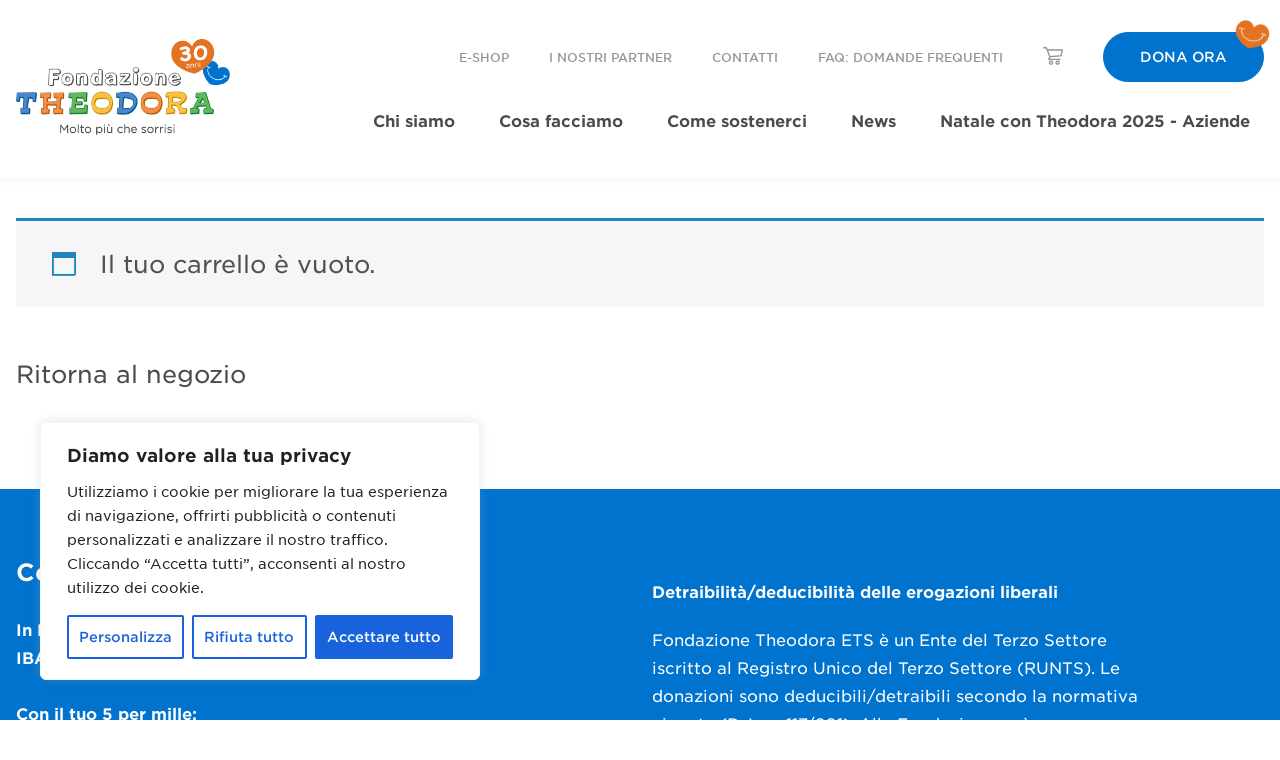

--- FILE ---
content_type: text/css
request_url: https://theodora.it/app/themes/theodora-base-theme/assets/styles.css
body_size: 23540
content:
/*! tailwindcss v2.2.4 | MIT License | https://tailwindcss.com */

/*! modern-normalize v1.1.0 | MIT License | https://github.com/sindresorhus/modern-normalize */

/*
Document
========
*/

/**
Use a better box model (opinionated).
*/

*,
::before,
::after {
  box-sizing: border-box;
}

/**
Use a more readable tab size (opinionated).
*/

html {
  -moz-tab-size: 4;
  -o-tab-size: 4;
  tab-size: 4;
}

/**
1. Correct the line height in all browsers.
2. Prevent adjustments of font size after orientation changes in iOS.
*/

html {
  line-height: 1.15; /* 1 */
  -webkit-text-size-adjust: 100%; /* 2 */
}

/*
Sections
========
*/

/**
Remove the margin in all browsers.
*/

body {
  margin: 0;
}

/**
Improve consistency of default fonts in all browsers. (https://github.com/sindresorhus/modern-normalize/issues/3)
*/

body {
  font-family:
    system-ui,
    -apple-system,
    /* Firefox supports this but not yet `system-ui` */ "Segoe UI",
    Roboto,
    Helvetica,
    Arial,
    sans-serif,
    "Apple Color Emoji",
    "Segoe UI Emoji";
}

/*
Grouping content
================
*/

/**
1. Add the correct height in Firefox.
2. Correct the inheritance of border color in Firefox. (https://bugzilla.mozilla.org/show_bug.cgi?id=190655)
*/

hr {
  height: 0; /* 1 */
  color: inherit; /* 2 */
}

/*
Text-level semantics
====================
*/

/**
Add the correct text decoration in Chrome, Edge, and Safari.
*/

abbr[title] {
  -webkit-text-decoration: underline dotted;
  text-decoration: underline dotted;
}

/**
Add the correct font weight in Edge and Safari.
*/

b,
strong {
  font-weight: bolder;
}

/**
1. Improve consistency of default fonts in all browsers. (https://github.com/sindresorhus/modern-normalize/issues/3)
2. Correct the odd 'em' font sizing in all browsers.
*/

code,
kbd,
samp,
pre {
  font-family: ui-monospace, SFMono-Regular, Consolas, "Liberation Mono", Menlo,
    monospace; /* 1 */
  font-size: 1em; /* 2 */
}

/**
Add the correct font size in all browsers.
*/

small {
  font-size: 80%;
}

/**
Prevent 'sub' and 'sup' elements from affecting the line height in all browsers.
*/

sub,
sup {
  font-size: 75%;
  line-height: 0;
  position: relative;
  vertical-align: baseline;
}

sub {
  bottom: -0.25em;
}

sup {
  top: -0.5em;
}

/*
Tabular data
============
*/

/**
1. Remove text indentation from table contents in Chrome and Safari. (https://bugs.chromium.org/p/chromium/issues/detail?id=999088, https://bugs.webkit.org/show_bug.cgi?id=201297)
2. Correct table border color inheritance in all Chrome and Safari. (https://bugs.chromium.org/p/chromium/issues/detail?id=935729, https://bugs.webkit.org/show_bug.cgi?id=195016)
*/

table {
  text-indent: 0; /* 1 */
  border-color: inherit; /* 2 */
}

/*
Forms
=====
*/

/**
1. Change the font styles in all browsers.
2. Remove the margin in Firefox and Safari.
*/

button,
input,
optgroup,
select,
textarea {
  font-family: inherit; /* 1 */
  font-size: 100%; /* 1 */
  line-height: 1.15; /* 1 */
  margin: 0; /* 2 */
}

/**
Remove the inheritance of text transform in Edge and Firefox.
1. Remove the inheritance of text transform in Firefox.
*/

button,
select {
  /* 1 */
  text-transform: none;
}

/**
Correct the inability to style clickable types in iOS and Safari.
*/

button,
[type="button"],
[type="submit"] {
  -webkit-appearance: button;
}

/**
Remove the inner border and padding in Firefox.
*/

/**
Restore the focus styles unset by the previous rule.
*/

/**
Remove the additional ':invalid' styles in Firefox.
See: https://github.com/mozilla/gecko-dev/blob/2f9eacd9d3d995c937b4251a5557d95d494c9be1/layout/style/res/forms.css#L728-L737
*/

/**
Remove the padding so developers are not caught out when they zero out 'fieldset' elements in all browsers.
*/

legend {
  padding: 0;
}

/**
Add the correct vertical alignment in Chrome and Firefox.
*/

progress {
  vertical-align: baseline;
}

/**
Correct the cursor style of increment and decrement buttons in Safari.
*/

/**
1. Correct the odd appearance in Chrome and Safari.
2. Correct the outline style in Safari.
*/

/**
Remove the inner padding in Chrome and Safari on macOS.
*/

/**
1. Correct the inability to style clickable types in iOS and Safari.
2. Change font properties to 'inherit' in Safari.
*/

/*
Interactive
===========
*/

/*
Add the correct display in Chrome and Safari.
*/

summary {
  display: list-item;
}

/**
 * Manually forked from SUIT CSS Base: https://github.com/suitcss/base
 * A thin layer on top of normalize.css that provides a starting point more
 * suitable for web applications.
 */

/**
 * Removes the default spacing and border for appropriate elements.
 */

blockquote,
dl,
dd,
h1,
h2,
h3,
h4,
h5,
h6,
hr,
figure,
p,
pre {
  margin: 0;
}

button {
  background-color: transparent;
  background-image: none;
}

fieldset {
  margin: 0;
  padding: 0;
}

ol,
ul {
  list-style: none;
  margin: 0;
  padding: 0;
}

/**
 * Tailwind custom reset styles
 */

/**
 * 1. Use the user's configured `sans` font-family (with Tailwind's default
 *    sans-serif font stack as a fallback) as a sane default.
 * 2. Use Tailwind's default "normal" line-height so the user isn't forced
 *    to override it to ensure consistency even when using the default theme.
 */

html {
  font-family:
    HCo Gotham SSm,
    ui-sans-serif,
    system-ui,
    -apple-system,
    BlinkMacSystemFont,
    "Segoe UI",
    Roboto,
    "Helvetica Neue",
    Arial,
    "Noto Sans",
    sans-serif,
    "Apple Color Emoji",
    "Segoe UI Emoji",
    "Segoe UI Symbol",
    "Noto Color Emoji"; /* 1 */
  line-height: 1.5; /* 2 */
}

/**
 * Inherit font-family and line-height from `html` so users can set them as
 * a class directly on the `html` element.
 */

body {
  font-family: inherit;
  line-height: inherit;
}

/**
 * 1. Prevent padding and border from affecting element width.
 *
 *    We used to set this in the html element and inherit from
 *    the parent element for everything else. This caused issues
 *    in shadow-dom-enhanced elements like <details> where the content
 *    is wrapped by a div with box-sizing set to `content-box`.
 *
 *    https://github.com/mozdevs/cssremedy/issues/4
 *
 *
 * 2. Allow adding a border to an element by just adding a border-width.
 *
 *    By default, the way the browser specifies that an element should have no
 *    border is by setting it's border-style to `none` in the user-agent
 *    stylesheet.
 *
 *    In order to easily add borders to elements by just setting the `border-width`
 *    property, we change the default border-style for all elements to `solid`, and
 *    use border-width to hide them instead. This way our `border` utilities only
 *    need to set the `border-width` property instead of the entire `border`
 *    shorthand, making our border utilities much more straightforward to compose.
 *
 *    https://github.com/tailwindcss/tailwindcss/pull/116
 */

*,
::before,
::after {
  box-sizing: border-box; /* 1 */
  border-width: 0; /* 2 */
  border-style: solid; /* 2 */
  border-color: currentColor; /* 2 */
}

/*
 * Ensure horizontal rules are visible by default
 */

hr {
  border-top-width: 1px;
}

/**
 * Undo the `border-style: none` reset that Normalize applies to images so that
 * our `border-{width}` utilities have the expected effect.
 *
 * The Normalize reset is unnecessary for us since we default the border-width
 * to 0 on all elements.
 *
 * https://github.com/tailwindcss/tailwindcss/issues/362
 */

img {
  border-style: solid;
}

textarea {
  resize: vertical;
}

input::-moz-placeholder,
textarea::-moz-placeholder {
  opacity: 1;
  color: #a1a1aa;
}

input:-ms-input-placeholder,
textarea:-ms-input-placeholder {
  opacity: 1;
  color: #a1a1aa;
}

input::placeholder,
textarea::placeholder {
  opacity: 1;
  color: #a1a1aa;
}

button,
[role="button"] {
  cursor: pointer;
}

table {
  border-collapse: collapse;
}

h1,
h2,
h3,
h4,
h5,
h6 {
  font-size: inherit;
  font-weight: inherit;
}

/**
 * Reset links to optimize for opt-in styling instead of
 * opt-out.
 */

a {
  color: inherit;
  text-decoration: inherit;
}

/**
 * Reset form element properties that are easy to forget to
 * style explicitly so you don't inadvertently introduce
 * styles that deviate from your design system. These styles
 * supplement a partial reset that is already applied by
 * normalize.css.
 */

button,
input,
optgroup,
select,
textarea {
  padding: 0;
  line-height: inherit;
  color: inherit;
}

/**
 * Use the configured 'mono' font family for elements that
 * are expected to be rendered with a monospace font, falling
 * back to the system monospace stack if there is no configured
 * 'mono' font family.
 */

pre,
code,
kbd,
samp {
  font-family: ui-monospace, SFMono-Regular, Menlo, Monaco, Consolas,
    "Liberation Mono", "Courier New", monospace;
}

/**
 * 1. Make replaced elements `display: block` by default as that's
 *    the behavior you want almost all of the time. Inspired by
 *    CSS Remedy, with `svg` added as well.
 *
 *    https://github.com/mozdevs/cssremedy/issues/14
 * 
 * 2. Add `vertical-align: middle` to align replaced elements more
 *    sensibly by default when overriding `display` by adding a
 *    utility like `inline`.
 *
 *    This can trigger a poorly considered linting error in some
 *    tools but is included by design.
 * 
 *    https://github.com/jensimmons/cssremedy/issues/14#issuecomment-634934210
 */

img,
svg,
video,
canvas,
audio,
iframe,
embed,
object {
  display: block; /* 1 */
  vertical-align: middle; /* 2 */
}

/**
 * Constrain images and videos to the parent width and preserve
 * their intrinsic aspect ratio.
 *
 * https://github.com/mozdevs/cssremedy/issues/14
 */

img,
video {
  max-width: 100%;
  height: auto;
}

*,
::before,
::after {
  border-color: currentColor;
}

[type="text"],
[type="email"],
[type="url"],
[type="number"],
[type="date"],
[type="time"],
textarea,
select {
  -webkit-appearance: none;
  -moz-appearance: none;
  appearance: none;
  background-color: #fff;
  border-color: #6b7280;
  border-width: 1px;
  border-radius: 0px;
  padding-top: 0.5rem;
  padding-right: 0.75rem;
  padding-bottom: 0.5rem;
  padding-left: 0.75rem;
  font-size: 1rem;
  line-height: 1.5rem;
}

[type="text"]:focus,
[type="email"]:focus,
[type="url"]:focus,
[type="number"]:focus,
[type="date"]:focus,
[type="time"]:focus,
textarea:focus,
select:focus {
  outline: 2px solid transparent;
  outline-offset: 2px;
  --tw-ring-inset: var(--tw-empty, /*!*/ /*!*/);
  --tw-ring-offset-width: 0px;
  --tw-ring-offset-color: #fff;
  --tw-ring-color: #2563eb;
  --tw-ring-offset-shadow: var(--tw-ring-inset) 0 0 0
    var(--tw-ring-offset-width) var(--tw-ring-offset-color);
  --tw-ring-shadow: var(--tw-ring-inset) 0 0 0
    calc(1px + var(--tw-ring-offset-width)) var(--tw-ring-color);
  box-shadow: var(--tw-ring-offset-shadow), var(--tw-ring-shadow),
    var(--tw-shadow, 0 0 #0000);
  border-color: #2563eb;
}

input::-moz-placeholder,
textarea::-moz-placeholder {
  color: #6b7280;
  opacity: 1;
}

input:-ms-input-placeholder,
textarea:-ms-input-placeholder {
  color: #6b7280;
  opacity: 1;
}

input::placeholder,
textarea::placeholder {
  color: #6b7280;
  opacity: 1;
}

select {
  background-image: url("data:image/svg+xml,%3csvg xmlns='http://www.w3.org/2000/svg' fill='none' viewBox='0 0 20 20'%3e%3cpath stroke='%236b7280' stroke-linecap='round' stroke-linejoin='round' stroke-width='1.5' d='M6 8l4 4 4-4'/%3e%3c/svg%3e");
  background-position: right 0.5rem center;
  background-repeat: no-repeat;
  background-size: 1.5em 1.5em;
  padding-right: 2.5rem;
  -webkit-print-color-adjust: exact;
  color-adjust: exact;
}

[type="checkbox"] {
  -webkit-appearance: none;
  -moz-appearance: none;
  appearance: none;
  padding: 0;
  -webkit-print-color-adjust: exact;
  color-adjust: exact;
  display: inline-block;
  vertical-align: middle;
  background-origin: border-box;
  -webkit-user-select: none;
  -moz-user-select: none;
  -ms-user-select: none;
  user-select: none;
  flex-shrink: 0;
  height: 1rem;
  width: 1rem;
  color: #2563eb;
  background-color: #fff;
  border-color: #6b7280;
  border-width: 1px;
}

[type="checkbox"] {
  border-radius: 0px;
}

[type="checkbox"]:focus {
  outline: 2px solid transparent;
  outline-offset: 2px;
  --tw-ring-inset: var(--tw-empty, /*!*/ /*!*/);
  --tw-ring-offset-width: 2px;
  --tw-ring-offset-color: #fff;
  --tw-ring-color: #2563eb;
  --tw-ring-offset-shadow: var(--tw-ring-inset) 0 0 0
    var(--tw-ring-offset-width) var(--tw-ring-offset-color);
  --tw-ring-shadow: var(--tw-ring-inset) 0 0 0
    calc(2px + var(--tw-ring-offset-width)) var(--tw-ring-color);
  box-shadow: var(--tw-ring-offset-shadow), var(--tw-ring-shadow),
    var(--tw-shadow, 0 0 #0000);
}

[type="checkbox"]:checked {
  border-color: transparent;
  background-color: currentColor;
  background-size: 100% 100%;
  background-position: center;
  background-repeat: no-repeat;
}

[type="checkbox"]:checked {
  background-image: url("data:image/svg+xml,%3csvg viewBox='0 0 16 16' fill='white' xmlns='http://www.w3.org/2000/svg'%3e%3cpath d='M12.207 4.793a1 1 0 010 1.414l-5 5a1 1 0 01-1.414 0l-2-2a1 1 0 011.414-1.414L6.5 9.086l4.293-4.293a1 1 0 011.414 0z'/%3e%3c/svg%3e");
}

[type="checkbox"]:checked:hover,
[type="checkbox"]:checked:focus {
  border-color: transparent;
  background-color: currentColor;
}

[type="checkbox"]:indeterminate {
  background-image: url("data:image/svg+xml,%3csvg xmlns='http://www.w3.org/2000/svg' fill='none' viewBox='0 0 16 16'%3e%3cpath stroke='white' stroke-linecap='round' stroke-linejoin='round' stroke-width='2' d='M4 8h8'/%3e%3c/svg%3e");
  border-color: transparent;
  background-color: currentColor;
  background-size: 100% 100%;
  background-position: center;
  background-repeat: no-repeat;
}

[type="checkbox"]:indeterminate:hover,
[type="checkbox"]:indeterminate:focus {
  border-color: transparent;
  background-color: currentColor;
}

[type="file"] {
  background: unset;
  border-color: inherit;
  border-width: 0;
  border-radius: 0;
  padding: 0;
  font-size: unset;
  line-height: inherit;
}

[type="file"]:focus {
  outline: 1px auto -webkit-focus-ring-color;
}

html {
  scroll-behavior: smooth;
}

.container {
  width: 100%;
}

@media (min-width: 640px) {
  .container {
    max-width: 640px;
  }
}

@media (min-width: 768px) {
  .container {
    max-width: 768px;
  }
}

@media (min-width: 1024px) {
  .container {
    max-width: 1024px;
  }
}

@media (min-width: 1280px) {
  .container {
    max-width: 1280px;
  }
}

@media (min-width: 1536px) {
  .container {
    max-width: 1536px;
  }
}

.aspect-w-1,
.aspect-w-4,
.aspect-w-5,
.aspect-w-16 {
  position: relative;
  padding-bottom: calc(var(--tw-aspect-h) / var(--tw-aspect-w) * 100%);
}

.aspect-w-1 > *,
.aspect-w-4 > *,
.aspect-w-5 > *,
.aspect-w-16 > * {
  position: absolute;
  height: 100%;
  width: 100%;
  top: 0;
  right: 0;
  bottom: 0;
  left: 0;
}

.aspect-w-1 {
  --tw-aspect-w: 1;
}

.aspect-w-4 {
  --tw-aspect-w: 4;
}

.aspect-w-5 {
  --tw-aspect-w: 5;
}

.aspect-w-16 {
  --tw-aspect-w: 16;
}

.aspect-h-1 {
  --tw-aspect-h: 1;
}

.aspect-h-3 {
  --tw-aspect-h: 3;
}

.aspect-h-6 {
  --tw-aspect-h: 6;
}

.aspect-h-9 {
  --tw-aspect-h: 9;
}

.aspect-square {
  aspect-ratio: 1 / 1;
}

.aspect-video-banner {
  aspect-ratio: 18 / 7;
}

.max-h-\[560px\] {
  max-height: 560px;
}

.w-\[500px\] {
  width: 500px;
}

.btn {
  display: inline-flex;
  cursor: pointer;
  border-radius: 9999px;
  border-width: 1px;
  padding-left: 2.25rem;
  padding-right: 2.25rem;
  padding-top: 0.875rem;
  padding-bottom: 0.875rem;
  font-size: 14px;
  line-height: 20px;
  font-weight: 500;
  text-transform: uppercase;
  transition-property: background-color, border-color, color, fill, stroke;
  transition-timing-function: cubic-bezier(0.4, 0, 0.2, 1);
  transition-duration: 150ms;
}

.btn-primary {
  --tw-border-opacity: 1;
  border-color: rgba(0, 115, 207, var(--tw-border-opacity));
  --tw-bg-opacity: 1;
  background-color: rgba(0, 115, 207, var(--tw-bg-opacity));
}

.btn-primary:hover {
  background-color: transparent;
}

.btn-primary {
  --tw-text-opacity: 1;
  color: rgba(255, 255, 255, var(--tw-text-opacity));
}

.btn-primary:hover {
  --tw-text-opacity: 1;
  color: rgba(0, 115, 207, var(--tw-text-opacity));
}

.btn-outline {
  --tw-border-opacity: 1;
  border-color: rgba(227, 114, 34, var(--tw-border-opacity));
  background-color: transparent;
}

.btn-outline-white {
  --tw-border-opacity: 1;
  border-color: rgba(255, 255, 255, var(--tw-border-opacity));
  background-color: transparent;
  color: rgba(255, 255, 255, var(--tw-text-opacity));
  border-width: 2px;
}

.btn-outline:hover {
  --tw-bg-opacity: 1;
  background-color: rgba(227, 114, 34, var(--tw-bg-opacity));
}

.btn-outline {
  --tw-text-opacity: 1;
  color: rgba(75, 75, 74, var(--tw-text-opacity));
}

.btn-outline:hover {
  --tw-text-opacity: 1;
  color: rgba(255, 255, 255, var(--tw-text-opacity));
}

.btn-small {
  padding: 0.5rem;
  font-size: 12px;
  line-height: 16px;
}

.page-title {
  font-family:
    HCo Gotham Rounded SSm,
    ui-sans-serif,
    system-ui,
    -apple-system,
    BlinkMacSystemFont,
    "Segoe UI",
    Roboto,
    "Helvetica Neue",
    Arial,
    "Noto Sans",
    sans-serif,
    "Apple Color Emoji",
    "Segoe UI Emoji",
    "Segoe UI Symbol",
    "Noto Color Emoji";
  font-size: 42px;
  line-height: 56px;
  font-weight: 700;
}

.news-title {
  font-family:
  HCo Gotham Rounded SSm,
    ui-sans-serif,
    system-ui,
    -apple-system,
    BlinkMacSystemFont,
    "Segoe UI",
    Roboto,
    "Helvetica Neue",
    Arial,
    "Noto Sans",
    sans-serif,
    "Apple Color Emoji",
    "Segoe UI Emoji",
    "Segoe UI Symbol",
    "Noto Color Emoji";
  font-size: 38px;
  line-height: 56px;
  font-weight: 700;
}

@media (min-width: 768px) {
  .page-title {
    max-width: 36rem;
    font-size: 54px;
    line-height: 72px;
  }
}

@media (min-width: 768px) {
  .news-title {
    max-width: 36rem;
    font-size: 48px;
    line-height: 64px;
  }
}

@media (min-width: 1400px) {
  .news-title {
    margin-left: -55px;
  }
}

.section-title {
  margin-bottom: 1.5rem;
  max-width: 42rem;
  font-family:
    HCo Gotham Rounded SSm,
    ui-sans-serif,
    system-ui,
    -apple-system,
    BlinkMacSystemFont,
    "Segoe UI",
    Roboto,
    "Helvetica Neue",
    Arial,
    "Noto Sans",
    sans-serif,
    "Apple Color Emoji",
    "Segoe UI Emoji",
    "Segoe UI Symbol",
    "Noto Color Emoji";
  font-size: 32px;
  line-height: 42px;
  font-weight: 700;
}

@media (min-width: 640px) {
  .section-title {
    margin-bottom: 2rem;
    font-size: 42px;
    line-height: 56px;
  }
}

.title-fadeinup {
  display: inline-block;
}

.side-color {
  position: absolute;
  z-index: 10;
  display: none;
  height: 100%;
  width: 2.5rem;
}

@media (min-width: 1280px) {
  .side-color {
    display: block;
  }
}

.label {
  margin-bottom: 0.5rem;
  width: 100%;
  font-size: 16px;
  line-height: 28px;
  font-weight: 500;
  --tw-text-opacity: 1;
  color: rgba(0, 0, 0, var(--tw-text-opacity));
}

.input {
  display: block;
  width: 100%;
  border-color: transparent;
}

.style-links a {
  --tw-text-opacity: 1;
  color: rgba(227, 114, 34, var(--tw-text-opacity));
}

.style-links a:hover {
  --tw-text-opacity: 1;
  color: rgba(194, 65, 12, var(--tw-text-opacity));
}

.style-links a {
  text-decoration: underline;
  transition-property: background-color, border-color, color, fill, stroke;
  transition-timing-function: cubic-bezier(0.4, 0, 0.2, 1);
  transition-duration: 150ms;
}

.sr-only {
  position: absolute;
  width: 1px;
  height: 1px;
  padding: 0;
  margin: -1px;
  overflow: hidden;
  clip: rect(0, 0, 0, 0);
  white-space: nowrap;
  border-width: 0;
}

.static {
  position: static;
}

.absolute {
  position: absolute;
}

.relative {
  position: relative;
}

.sticky {
  position: sticky;
}

.inset-0 {
  top: 0px;
  right: 0px;
  bottom: 0px;
  left: 0px;
}

.top-0 {
  top: 0px;
}

.top-1 {
  top: 0.25rem;
}

.top-2 {
  top: 0.5rem;
}

.top-7 {
  top: 1.75rem;
}

.top-16 {
  top: 4rem;
}

.top-1\/2 {
  top: 50%;
}

.-top-2 {
  top: -0.5rem;
}

.-top-4 {
  top: -1rem;
}

.right-0 {
  right: 0px;
}

.right-6 {
  right: 1.5rem;
}

.right-10 {
  right: 2.5rem;
}

.-right-1 {
  right: -0.25rem;
}

.-right-2 {
  right: -0.5rem;
}

.bottom-0 {
  bottom: 0px;
}

.left-0 {
  left: 0px;
}

.left-6 {
  left: 1.5rem;
}

.left-8 {
  left: 2rem;
}

.-left-10 {
  left: -2.5rem;
}

.-left-16 {
  left: -4rem;
}

.left-1\/2 {
  left: 50%;
}

.z-10 {
  z-index: 10;
}

.z-20 {
  z-index: 20;
}

.-z-1 {
  z-index: -1;
}

.col-span-2 {
  grid-column: span 2 / span 2;
}

.col-span-3 {
  grid-column: span 3 / span 3;
}

.mx-2 {
  margin-left: 0.5rem;
  margin-right: 0.5rem;
}

.mx-auto {
  margin-left: auto;
  margin-right: auto;
}

.mx-2\.5 {
  margin-left: 0.625rem;
  margin-right: 0.625rem;
}

.-mx-3 {
  margin-left: -0.75rem;
  margin-right: -0.75rem;
}

.-mx-4 {
  margin-left: -1rem;
  margin-right: -1rem;
}

.-mt-4 {
  margin-top: -1rem;
}

.my-4 {
  margin-top: 1rem;
  margin-bottom: 1rem;
}

.mt-2 {
  margin-top: 0.5rem;
}

.mt-3 {
  margin-top: 0.75rem;
}

.mt-4 {
  margin-top: 1rem;
}

.mt-6 {
  margin-top: 1.5rem;
}

.mt-8 {
  margin-top: 2rem;
}

.mt-10 {
  margin-top: 2.5rem;
}

.mt-12 {
  margin-top: 3rem;
}

.mt-16 {
  margin-top: 4rem;
}

.mt-auto {
  margin-top: auto;
}

.mr-12 {
  margin-right: 3rem;
}

.mb-1 {
  margin-bottom: 0.25rem;
}

.mb-2 {
  margin-bottom: 0.5rem;
}

.mb-3 {
  margin-bottom: 0.75rem;
}

.mb-4 {
  margin-bottom: 1rem;
}

.mb-6 {
  margin-bottom: 1.5rem;
}

.mb-8 {
  margin-bottom: 2rem;
}

.mb-9 {
  margin-bottom: 2.25rem;
}

.mb-14 {
  margin-bottom: 3.5rem;
}

.ml-2 {
  margin-left: 0.5rem;
}

.ml-auto {
  margin-left: auto;
}

.-ml-20 {
  margin-left: -5rem;
}

.-mt-\[150px\] {
  margin-top: -150px;
}

.block {
  display: block;
}

.inline-block {
  display: inline-block;
}

.inline {
  display: inline;
}

.flex {
  display: flex;
}

.inline-flex {
  display: inline-flex;
}

.table {
  display: table;
}

.grid {
  display: grid;
}

.hidden {
  display: none;
}

.h-0 {
  height: 0px;
}

.h-3 {
  height: 0.75rem;
}

.h-4 {
  height: 1rem;
}

.h-5 {
  height: 1.25rem;
}

.h-6 {
  height: 1.5rem;
}

.h-7 {
  height: 1.75rem;
}

.h-8 {
  height: 2rem;
}

.h-10 {
  height: 2.5rem;
}

.h-11 {
  height: 2.75rem;
}

.h-12 {
  height: 3rem;
}

.h-14 {
  height: 3.5rem;
}

.h-16 {
  height: 4rem;
}

.\!h-16 {
  height: 4rem !important;
}

.h-20 {
  height: 5rem;
}

.h-24 {
  height: 6rem;
}

.h-48 {
  height: 12rem;
}

.h-70 {
  height: 280px;
}

.h-128 {
  height: 32rem;
}

.h-auto {
  height: auto;
}

.h-full {
  height: 100%;
}

.h-screen {
  height: 100vh;
}

.h-66vh {
  height: 66vh;
}

.min-h-32 {
  min-height: 8rem;
}

.min-h-screen {
  min-height: 100vh;
}

.w-1 {
  width: 0.25rem;
}

.w-3 {
  width: 0.75rem;
}

.w-4 {
  width: 1rem;
}

.w-5 {
  width: 1.25rem;
}

.w-6 {
  width: 1.5rem;
}

.w-7 {
  width: 1.75rem;
}

.w-8 {
  width: 2rem;
}

.w-10 {
  width: 2.5rem;
}

.w-11 {
  width: 2.75rem;
}

.w-12 {
  width: 3rem;
}

.w-14 {
  width: 3.5rem;
}

.w-16 {
  width: 4rem;
}

.w-20 {
  width: 5rem;
}

.w-56 {
  width: 14rem;
}

.w-96 {
  width: 24rem;
}

.w-128 {
  width: 32rem;
}

.w-1\/2 {
  width: 50%;
}

.w-1\/12 {
  width: 8.333333%;
}

.w-3\/12 {
  width: 25%;
}

.w-4\/12 {
  width: 33.333333%;
}

.w-5\/12 {
  width: 41.666667%;
}

.w-10\/12 {
  width: 83.333333%;
}

.w-full {
  width: 100%;
}

.max-w-none {
  max-width: none;
}

.max-w-xs {
  max-width: 20rem;
}

.max-w-sm {
  max-width: 24rem;
}

.max-w-md {
  max-width: 28rem;
}

.max-w-lg {
  max-width: 32rem;
}

.max-w-xl {
  max-width: 36rem;
}

.max-w-3xl {
  max-width: 48rem;
}

.flex-shrink-0 {
  flex-shrink: 0;
}

.flex-grow {
  flex-grow: 1;
}

.transform {
  --tw-translate-x: 0;
  --tw-translate-y: 0;
  --tw-rotate: 0;
  --tw-skew-x: 0;
  --tw-skew-y: 0;
  --tw-scale-x: 1;
  --tw-scale-y: 1;
  transform: translateX(var(--tw-translate-x)) translateY(var(--tw-translate-y))
    rotate(var(--tw-rotate)) skewX(var(--tw-skew-x)) skewY(var(--tw-skew-y))
    scaleX(var(--tw-scale-x)) scaleY(var(--tw-scale-y));
}

.-translate-x-1\/2 {
  --tw-translate-x: -50%;
}

.-translate-y-8 {
  --tw-translate-y: -2rem;
}

.-translate-y-1\/2 {
  --tw-translate-y: -50%;
}

.rotate-15 {
  transform: rotate(15deg);
}

.-rotate-45 {
  --tw-rotate: -45deg;
}

.-rotate-12 {
  --tw-rotate: -12deg;
}

.-rotate-6 {
  --tw-rotate: -6deg;
}

.-rotate-24 {
  --tw-rotate: -24deg;
}

.-rotate-33 {
  --tw-rotate: -33deg;
}

.hover\:-rotate-6:hover {
  --tw-rotate: -6deg;
}

.group:hover .group-hover\:scale-105 {
  --tw-scale-x: 1.05;
  --tw-scale-y: 1.05;
}

.hover\:scale-105:hover {
  --tw-scale-x: 1.05;
  --tw-scale-y: 1.05;
}

@-webkit-keyframes spin {
  to {
    transform: rotate(360deg);
  }
}

@keyframes spin {
  to {
    transform: rotate(360deg);
  }
}

@-webkit-keyframes ping {
  75%,
  100% {
    transform: scale(2);
    opacity: 0;
  }
}

@keyframes ping {
  75%,
  100% {
    transform: scale(2);
    opacity: 0;
  }
}

@-webkit-keyframes pulse {
  50% {
    opacity: 0.5;
  }
}

@keyframes pulse {
  50% {
    opacity: 0.5;
  }
}

@-webkit-keyframes bounce {
  0%,
  100% {
    transform: translateY(-25%);
    -webkit-animation-timing-function: cubic-bezier(0.8, 0, 1, 1);
    animation-timing-function: cubic-bezier(0.8, 0, 1, 1);
  }

  50% {
    transform: none;
    -webkit-animation-timing-function: cubic-bezier(0, 0, 0.2, 1);
    animation-timing-function: cubic-bezier(0, 0, 0.2, 1);
  }
}

@keyframes bounce {
  0%,
  100% {
    transform: translateY(-25%);
    -webkit-animation-timing-function: cubic-bezier(0.8, 0, 1, 1);
    animation-timing-function: cubic-bezier(0.8, 0, 1, 1);
  }

  50% {
    transform: none;
    -webkit-animation-timing-function: cubic-bezier(0, 0, 0.2, 1);
    animation-timing-function: cubic-bezier(0, 0, 0.2, 1);
  }
}

.cursor-pointer {
  cursor: pointer;
}

.cursor-zoom-in {
  cursor: zoom-in;
}

.list-outside {
  list-style-position: outside;
}

.list-disc {
  list-style-type: disc;
}

.grid-cols-1 {
  grid-template-columns: repeat(1, minmax(0, 1fr));
}

.grid-cols-2 {
  grid-template-columns: repeat(2, minmax(0, 1fr));
}

.grid-cols-3 {
  grid-template-columns: repeat(3, minmax(0, 1fr));
}

.grid-cols-4 {
  grid-template-columns: repeat(4, minmax(0, 1fr));
}

.flex-row-reverse {
  flex-direction: row-reverse;
}

.flex-col {
  flex-direction: column;
}

.flex-wrap {
  flex-wrap: wrap;
}

.items-start {
  align-items: flex-start;
}

.items-end {
  align-items: flex-end;
}

.items-center {
  align-items: center;
}

.items-baseline {
  align-items: baseline;
}

.justify-start {
  justify-content: flex-start;
}

.justify-center {
  justify-content: center;
}

.justify-between {
  justify-content: space-between;
}

.gap-3 {
  gap: 0.75rem;
}

.gap-6 {
  gap: 1.5rem;
}

.gap-3 {
  gap: 0.75rem;
}

.gap-x-4 {
  -moz-column-gap: 1rem;
  column-gap: 1rem;
}

.gap-x-6 {
  -moz-column-gap: 1.5rem;
  column-gap: 1.5rem;
}

.gap-y-4 {
  row-gap: 1rem;
}

.gap-y-8 {
  row-gap: 2rem;
}

.gap-y-10 {
  row-gap: 2.5rem;
}

.gap-y-16 {
  row-gap: 4rem;
}

.space-x-1 > :not([hidden]) ~ :not([hidden]) {
  --tw-space-x-reverse: 0;
  margin-right: calc(0.25rem * var(--tw-space-x-reverse));
  margin-left: calc(0.25rem * calc(1 - var(--tw-space-x-reverse)));
}

.space-x-2 > :not([hidden]) ~ :not([hidden]) {
  --tw-space-x-reverse: 0;
  margin-right: calc(0.5rem * var(--tw-space-x-reverse));
  margin-left: calc(0.5rem * calc(1 - var(--tw-space-x-reverse)));
}

.space-x-3 > :not([hidden]) ~ :not([hidden]) {
  --tw-space-x-reverse: 0;
  margin-right: calc(0.75rem * var(--tw-space-x-reverse));
  margin-left: calc(0.75rem * calc(1 - var(--tw-space-x-reverse)));
}

.space-x-4 > :not([hidden]) ~ :not([hidden]) {
  --tw-space-x-reverse: 0;
  margin-right: calc(1rem * var(--tw-space-x-reverse));
  margin-left: calc(1rem * calc(1 - var(--tw-space-x-reverse)));
}

.space-x-5 > :not([hidden]) ~ :not([hidden]) {
  --tw-space-x-reverse: 0;
  margin-right: calc(1.25rem * var(--tw-space-x-reverse));
  margin-left: calc(1.25rem * calc(1 - var(--tw-space-x-reverse)));
}

.space-x-8 > :not([hidden]) ~ :not([hidden]) {
  --tw-space-x-reverse: 0;
  margin-right: calc(2rem * var(--tw-space-x-reverse));
  margin-left: calc(2rem * calc(1 - var(--tw-space-x-reverse)));
}

.space-x-9 > :not([hidden]) ~ :not([hidden]) {
  --tw-space-x-reverse: 0;
  margin-right: calc(2.25rem * var(--tw-space-x-reverse));
  margin-left: calc(2.25rem * calc(1 - var(--tw-space-x-reverse)));
}

.space-x-10 > :not([hidden]) ~ :not([hidden]) {
  --tw-space-x-reverse: 0;
  margin-right: calc(2.5rem * var(--tw-space-x-reverse));
  margin-left: calc(2.5rem * calc(1 - var(--tw-space-x-reverse)));
}

.space-x-1\.5 > :not([hidden]) ~ :not([hidden]) {
  --tw-space-x-reverse: 0;
  margin-right: calc(0.375rem * var(--tw-space-x-reverse));
  margin-left: calc(0.375rem * calc(1 - var(--tw-space-x-reverse)));
}

.space-x-2\.5 > :not([hidden]) ~ :not([hidden]) {
  --tw-space-x-reverse: 0;
  margin-right: calc(0.625rem * var(--tw-space-x-reverse));
  margin-left: calc(0.625rem * calc(1 - var(--tw-space-x-reverse)));
}

.space-y-1 > :not([hidden]) ~ :not([hidden]) {
  --tw-space-y-reverse: 0;
  margin-top: calc(0.25rem * calc(1 - var(--tw-space-y-reverse)));
  margin-bottom: calc(0.25rem * var(--tw-space-y-reverse));
}

.space-y-2 > :not([hidden]) ~ :not([hidden]) {
  --tw-space-y-reverse: 0;
  margin-top: calc(0.5rem * calc(1 - var(--tw-space-y-reverse)));
  margin-bottom: calc(0.5rem * var(--tw-space-y-reverse));
}

.space-y-3 > :not([hidden]) ~ :not([hidden]) {
  --tw-space-y-reverse: 0;
  margin-top: calc(0.75rem * calc(1 - var(--tw-space-y-reverse)));
  margin-bottom: calc(0.75rem * var(--tw-space-y-reverse));
}

.space-y-4 > :not([hidden]) ~ :not([hidden]) {
  --tw-space-y-reverse: 0;
  margin-top: calc(1rem * calc(1 - var(--tw-space-y-reverse)));
  margin-bottom: calc(1rem * var(--tw-space-y-reverse));
}

.space-y-5 > :not([hidden]) ~ :not([hidden]) {
  --tw-space-y-reverse: 0;
  margin-top: calc(1.25rem * calc(1 - var(--tw-space-y-reverse)));
  margin-bottom: calc(1.25rem * var(--tw-space-y-reverse));
}

.space-y-6 > :not([hidden]) ~ :not([hidden]) {
  --tw-space-y-reverse: 0;
  margin-top: calc(1.5rem * calc(1 - var(--tw-space-y-reverse)));
  margin-bottom: calc(1.5rem * var(--tw-space-y-reverse));
}

.space-y-8 > :not([hidden]) ~ :not([hidden]) {
  --tw-space-y-reverse: 0;
  margin-top: calc(2rem * calc(1 - var(--tw-space-y-reverse)));
  margin-bottom: calc(2rem * var(--tw-space-y-reverse));
}

.space-y-10 > :not([hidden]) ~ :not([hidden]) {
  --tw-space-y-reverse: 0;
  margin-top: calc(2.5rem * calc(1 - var(--tw-space-y-reverse)));
  margin-bottom: calc(2.5rem * var(--tw-space-y-reverse));
}

.space-y-12 > :not([hidden]) ~ :not([hidden]) {
  --tw-space-y-reverse: 0;
  margin-top: calc(3rem * calc(1 - var(--tw-space-y-reverse)));
  margin-bottom: calc(3rem * var(--tw-space-y-reverse));
}

.space-y-16 > :not([hidden]) ~ :not([hidden]) {
  --tw-space-y-reverse: 0;
  margin-top: calc(4rem * calc(1 - var(--tw-space-y-reverse)));
  margin-bottom: calc(4rem * var(--tw-space-y-reverse));
}

.space-y-20 > :not([hidden]) ~ :not([hidden]) {
  --tw-space-y-reverse: 0;
  margin-top: calc(5rem * calc(1 - var(--tw-space-y-reverse)));
  margin-bottom: calc(5rem * var(--tw-space-y-reverse));
}

.space-y-24 > :not([hidden]) ~ :not([hidden]) {
  --tw-space-y-reverse: 0;
  margin-top: calc(6rem * calc(1 - var(--tw-space-y-reverse)));
  margin-bottom: calc(6rem * var(--tw-space-y-reverse));
}

.divide-y > :not([hidden]) ~ :not([hidden]) {
  --tw-divide-y-reverse: 0;
  border-top-width: calc(1px * calc(1 - var(--tw-divide-y-reverse)));
  border-bottom-width: calc(1px * var(--tw-divide-y-reverse));
}

.divide-gray-light > :not([hidden]) ~ :not([hidden]) {
  --tw-divide-opacity: 1;
  border-color: rgba(196, 196, 196, var(--tw-divide-opacity));
}

.overflow-auto {
  overflow: auto;
}

.overflow-hidden {
  overflow: hidden;
}

.overflow-x-hidden {
  overflow-x: hidden;
}

.rounded {
  border-radius: 0.25rem;
}

.rounded-full {
  border-radius: 9999px;
}

.border {
  border-width: 1px;
}

.border-2 {
  border-width: 2px;
}

.hover\:border-2:hover {
  border-width: 2px;
}

.border-r {
  border-right-width: 1px;
}

.border-b-8 {
  border-bottom-width: 8px;
}

.border-b {
  border-bottom-width: 1px;
}

.border-l {
  border-left-width: 1px;
}

.border-none {
  border-style: none;
}

.border-transparent {
  border-color: transparent;
}

.border-yellow {
  --tw-border-opacity: 1;
  border-color: rgba(242, 175, 0, var(--tw-border-opacity));
}

.hover\:border-yellow:hover {
  --tw-border-opacity: 1;
  border-color: rgba(242, 175, 0, var(--tw-border-opacity));
}

.border-orange {
  --tw-border-opacity: 1;
  border-color: rgba(227, 114, 34, var(--tw-border-opacity));
}

.hover\:border-orange:hover {
  --tw-border-opacity: 1;
  border-color: rgba(227, 114, 34, var(--tw-border-opacity));
}

.border-green {
  --tw-border-opacity: 1;
  border-color: rgba(52, 178, 51, var(--tw-border-opacity));
}

.hover\:border-green:hover {
  --tw-border-opacity: 1;
  border-color: rgba(52, 178, 51, var(--tw-border-opacity));
}

.border-blue {
  --tw-border-opacity: 1;
  border-color: rgba(0, 115, 207, var(--tw-border-opacity));
}

.hover\:border-blue:hover {
  --tw-border-opacity: 1;
  border-color: rgba(0, 115, 207, var(--tw-border-opacity));
}

.border-gray-lightest {
  --tw-border-opacity: 1;
  border-color: rgba(245, 245, 245, var(--tw-border-opacity));
}

.border-gray-light {
  --tw-border-opacity: 1;
  border-color: rgba(196, 196, 196, var(--tw-border-opacity));
}

.hover\:border-red:hover {
  --tw-border-opacity: 1;
  border-color: rgba(194, 65, 12, var(--tw-border-opacity));
}

.bg-yellow {
  --tw-bg-opacity: 1;
  background-color: rgba(242, 175, 0, var(--tw-bg-opacity));
}

.bg-orange {
  --tw-bg-opacity: 1;
  background-color: rgba(227, 114, 34, var(--tw-bg-opacity));
}

.bg-green {
  --tw-bg-opacity: 1;
  background-color: rgba(52, 178, 51, var(--tw-bg-opacity));
}

.bg-blue {
  --tw-bg-opacity: 1;
  background-color: rgba(0, 115, 207, var(--tw-bg-opacity));
}

.bg-gray-lightest {
  --tw-bg-opacity: 1;
  background-color: rgba(245, 245, 245, var(--tw-bg-opacity));
}

.bg-white {
  --tw-bg-opacity: 1;
  background-color: rgba(255, 255, 255, var(--tw-bg-opacity));
}

.hover\:bg-yellow:hover {
  --tw-bg-opacity: 1;
  background-color: rgba(242, 175, 0, var(--tw-bg-opacity));
}

.hover\:bg-orange:hover {
  --tw-bg-opacity: 1;
  background-color: rgba(227, 114, 34, var(--tw-bg-opacity));
}

.hover\:bg-red:hover {
  --tw-bg-opacity: 1;
  background-color: rgba(194, 65, 12, var(--tw-bg-opacity));
}

.hover\:bg-green:hover {
  --tw-bg-opacity: 1;
  background-color: rgba(52, 178, 51, var(--tw-bg-opacity));
}

.hover\:bg-blue:hover {
  --tw-bg-opacity: 1;
  background-color: rgba(0, 115, 207, var(--tw-bg-opacity));
}

.object-cover {
  -o-object-fit: cover;
  object-fit: cover;
}

.p-3 {
  padding: 0.75rem;
}

.p-10 {
  padding: 2.5rem;
}

.px-3 {
  padding-left: 0.75rem;
  padding-right: 0.75rem;
}

.px-4 {
  padding-left: 1rem;
  padding-right: 1rem;
}

.px-8 {
  padding-left: 2rem;
  padding-right: 2rem;
}

.px-10 {
  padding-left: 2.5rem;
  padding-right: 2.5rem;
}

.py-1 {
  padding-top: 0.25rem;
  padding-bottom: 0.25rem;
}

.py-2 {
  padding-top: 0.5rem;
  padding-bottom: 0.5rem;
}

.py-4 {
  padding-top: 1rem;
  padding-bottom: 1rem;
}

.py-6 {
  padding-top: 1.5rem;
  padding-bottom: 1.5rem;
}

.py-8 {
  padding-top: 2rem;
  padding-bottom: 2rem;
}

.py-16 {
  padding-top: 4rem;
  padding-bottom: 4rem;
}

.py-1\.5 {
  padding-top: 0.375rem;
  padding-bottom: 0.375rem;
}

.py-2\.5 {
  padding-top: 0.625rem;
  padding-bottom: 0.625rem;
}

.pt-2 {
  padding-top: 0.5rem;
}

.pt-4 {
  padding-top: 1rem;
}

.pt-8 {
  padding-top: 2rem;
}

.pt-12 {
  padding-top: 3rem;
}

.pt-16 {
  padding-top: 4rem;
}

.pr-7 {
  padding-right: 1.75rem;
}

.pb-6 {
  padding-bottom: 1.5rem;
}

.pb-9 {
  padding-bottom: 2.25rem;
}

.pb-10 {
  padding-bottom: 2.5rem;
}

.pb-12 {
  padding-bottom: 3rem;
}

.pb-16 {
  padding-bottom: 4rem;
}

.pb-20 {
  padding-bottom: 5rem;
}

.pb-24 {
  padding-bottom: 6rem;
}

.pl-0 {
  padding-left: 0px;
}

.pl-4 {
  padding-left: 1rem;
}

.pl-5 {
  padding-left: 1.25rem;
}

.pl-6 {
  padding-left: 1.5rem;
}

.text-left {
  text-align: left;
}

.text-center {
  text-align: center;
}

.font-sans {
  font-family:
    HCo Gotham SSm,
    ui-sans-serif,
    system-ui,
    -apple-system,
    BlinkMacSystemFont,
    "Segoe UI",
    Roboto,
    "Helvetica Neue",
    Arial,
    "Noto Sans",
    sans-serif,
    "Apple Color Emoji",
    "Segoe UI Emoji",
    "Segoe UI Symbol",
    "Noto Color Emoji";
}

.font-mono {
  font-family: ui-monospace, SFMono-Regular, Menlo, Monaco, Consolas,
    "Liberation Mono", "Courier New", monospace;
}

.font-rounded {
  font-family:
    HCo Gotham Rounded SSm,
    ui-sans-serif,
    system-ui,
    -apple-system,
    BlinkMacSystemFont,
    "Segoe UI",
    Roboto,
    "Helvetica Neue",
    Arial,
    "Noto Sans",
    sans-serif,
    "Apple Color Emoji",
    "Segoe UI Emoji",
    "Segoe UI Symbol",
    "Noto Color Emoji";
}

.text-2xs {
  font-size: 10px;
  line-height: 12px;
}

.text-xs {
  font-size: 12px;
  line-height: 16px;
}

.text-sm {
  font-size: 14px;
  line-height: 20px;
}

.text-base {
  font-size: 16px;
  line-height: 28px;
}

.text-lg {
  font-size: 20px;
  line-height: 36px;
}

.text-xl {
  font-size: 24px;
  line-height: 38px;
}

.text-1-5xl {
  font-size: 28px;
  line-height: 34px;
}

.text-2xl {
  font-size: 32px;
  line-height: 42px;
}

.text-3xl {
  font-size: 42px;
  line-height: 56px;
}

.text-4xl {
  font-size: 54px;
  line-height: 72px;
}

.font-normal {
  font-weight: 400;
}

.font-medium {
  font-weight: 500;
}

.font-bold {
  font-weight: 700;
}

.uppercase {
  text-transform: uppercase;
}

.not-italic {
  font-style: normal;
}

.leading-none {
  line-height: 1;
}

.leading-tight {
  line-height: 1.25;
}

.leading-normal {
  line-height: 1.5;
}

.leading-relaxed {
  line-height: 1.625;
}

.text-yellow {
  --tw-text-opacity: 1;
  color: rgba(242, 175, 0, var(--tw-text-opacity));
}

.text-orange {
  --tw-text-opacity: 1;
  color: rgba(227, 114, 34, var(--tw-text-opacity));
}

.text-green {
  --tw-text-opacity: 1;
  color: rgba(52, 178, 51, var(--tw-text-opacity));
}

.text-blue {
  --tw-text-opacity: 1;
  color: rgba(0, 115, 207, var(--tw-text-opacity));
}

.text-gray-lightest {
  --tw-text-opacity: 1;
  color: rgba(245, 245, 245, var(--tw-text-opacity));
}

.text-gray {
  --tw-text-opacity: 1;
  color: rgba(147, 147, 146, var(--tw-text-opacity));
}

.text-gray-dark {
  --tw-text-opacity: 1;
  color: rgba(126, 126, 126, var(--tw-text-opacity));
}

.text-gray-darkest {
  --tw-text-opacity: 1;
  color: rgba(75, 75, 74, var(--tw-text-opacity));
}

.text-white {
  --tw-text-opacity: 1;
  color: rgba(255, 255, 255, var(--tw-text-opacity));
}

.text-black {
  --tw-text-opacity: 1;
  color: rgba(0, 0, 0, var(--tw-text-opacity));
}

.group:hover .group-hover\:text-orange {
  --tw-text-opacity: 1;
  color: rgba(227, 114, 34, var(--tw-text-opacity));
}

.group:hover .group-hover\:text-gray-darkest {
  --tw-text-opacity: 1;
  color: rgba(75, 75, 74, var(--tw-text-opacity));
}

.hover\:text-yellow:hover {
  --tw-text-opacity: 1;
  color: rgba(242, 175, 0, var(--tw-text-opacity));
}

.hover\:text-orange:hover {
  --tw-text-opacity: 1;
  color: rgba(227, 114, 34, var(--tw-text-opacity));
}

.hover\:text-red:hover {
  --tw-text-opacity: 1;
  color: rgba(194, 65, 12, var(--tw-text-opacity));
}

.hover\:text-green:hover {
  --tw-text-opacity: 1;
  color: rgba(52, 178, 51, var(--tw-text-opacity));
}

.hover\:text-blue:hover {
  --tw-text-opacity: 1;
  color: rgba(0, 115, 207, var(--tw-text-opacity));
}

.hover\:text-gray-darkest:hover {
  --tw-text-opacity: 1;
  color: rgba(75, 75, 74, var(--tw-text-opacity));
}

.hover\:text-white:hover {
  --tw-text-opacity: 1;
  color: rgba(255, 255, 255, var(--tw-text-opacity));
}

.underline {
  text-decoration: underline;
}

.underline-offset-6 {
  text-underline-offset: 6px;
}

.group:hover .group-hover\:underline {
  text-decoration: underline;
}

.hover\:underline:hover {
  text-decoration: underline;
}

.antialiased {
  -webkit-font-smoothing: antialiased;
  -moz-osx-font-smoothing: grayscale;
}

.opacity-0 {
  opacity: 0;
}

.opacity-50 {
  opacity: 0.5;
}

.group:hover .group-hover\:opacity-100 {
  opacity: 1;
}

*,
::before,
::after {
  --tw-shadow: 0 0 #0000;
}

.shadow-md {
  --tw-shadow: 0px 4px 8px rgba(0, 0, 0, 0.04);
  box-shadow: var(--tw-ring-offset-shadow, 0 0 #0000),
    var(--tw-ring-shadow, 0 0 #0000), var(--tw-shadow);
}

*,
::before,
::after {
  --tw-ring-inset: var(--tw-empty, /*!*/ /*!*/);
  --tw-ring-offset-width: 0px;
  --tw-ring-offset-color: #fff;
  --tw-ring-color: rgba(59, 130, 246, 0.5);
  --tw-ring-offset-shadow: 0 0 #0000;
  --tw-ring-shadow: 0 0 #0000;
}

.filter {
  --tw-blur: var(--tw-empty, /*!*/ /*!*/);
  --tw-brightness: var(--tw-empty, /*!*/ /*!*/);
  --tw-contrast: var(--tw-empty, /*!*/ /*!*/);
  --tw-grayscale: var(--tw-empty, /*!*/ /*!*/);
  --tw-hue-rotate: var(--tw-empty, /*!*/ /*!*/);
  --tw-invert: var(--tw-empty, /*!*/ /*!*/);
  --tw-saturate: var(--tw-empty, /*!*/ /*!*/);
  --tw-sepia: var(--tw-empty, /*!*/ /*!*/);
  --tw-drop-shadow: var(--tw-empty, /*!*/ /*!*/);
  filter: var(--tw-blur) var(--tw-brightness) var(--tw-contrast)
    var(--tw-grayscale) var(--tw-hue-rotate) var(--tw-invert) var(--tw-saturate)
    var(--tw-sepia) var(--tw-drop-shadow);
}

.transition-all {
  transition-property: all;
  transition-timing-function: cubic-bezier(0.4, 0, 0.2, 1);
  transition-duration: 150ms;
}

.transition-colors {
  transition-property: background-color, border-color, color, fill, stroke;
  transition-timing-function: cubic-bezier(0.4, 0, 0.2, 1);
  transition-duration: 150ms;
}

.transition-transform {
  transition-property: transform;
  transition-timing-function: cubic-bezier(0.4, 0, 0.2, 1);
  transition-duration: 150ms;
}

/* Vendor */

/*! Flickity v2.2.2
https://flickity.metafizzy.co
---------------------------------------------- */

.flickity-enabled {
  position: relative;
}

.flickity-enabled:focus {
  outline: none;
}

.flickity-viewport {
  overflow: hidden;
  position: relative;
  height: 100%;
}

.flickity-slider {
  position: absolute;
  width: 100%;
  height: 100%;
}

/* draggable */

.flickity-enabled.is-draggable {
  -webkit-tap-highlight-color: transparent;
  -webkit-user-select: none;
  -moz-user-select: none;
  -ms-user-select: none;
  user-select: none;
}

.flickity-enabled.is-draggable .flickity-viewport {
  cursor: move;
  cursor: -webkit-grab;
  cursor: grab;
}

.flickity-enabled.is-draggable .flickity-viewport.is-pointer-down {
  cursor: -webkit-grabbing;
  cursor: grabbing;
}

/* ---- flickity-button ---- */

.flickity-button {
  position: absolute;
  background: hsla(0, 0%, 100%, 0.75);
  border: none;
  color: #333;
}

.flickity-button:hover {
  background: white;
  cursor: pointer;
}

.flickity-button:focus {
  outline: none;
  box-shadow: 0 0 0 5px #19f;
}

.flickity-button:active {
  opacity: 0.6;
}

.flickity-button:disabled {
  opacity: 0.3;
  cursor: auto;
  /* prevent disabled button from capturing pointer up event. #716 */
  pointer-events: none;
}

.flickity-button-icon {
  fill: currentColor;
}

/* ---- previous/next buttons ---- */

.flickity-prev-next-button {
  top: 50%;
  width: 44px;
  height: 44px;
  border-radius: 50%;
  /* vertically center */
  transform: translateY(-50%);
}

.flickity-prev-next-button.previous {
  left: 10px;
}

.flickity-prev-next-button.next {
  right: 10px;
}

/* right to left */

.flickity-rtl .flickity-prev-next-button.previous {
  left: auto;
  right: 10px;
}

.flickity-rtl .flickity-prev-next-button.next {
  right: auto;
  left: 10px;
}

.flickity-prev-next-button .flickity-button-icon {
  position: absolute;
  left: 20%;
  top: 20%;
  width: 60%;
  height: 60%;
}

/* ---- page dots ---- */

.flickity-page-dots {
  position: absolute;
  width: 100%;
  bottom: -25px;
  padding: 0;
  margin: 0;
  list-style: none;
  text-align: center;
  line-height: 1;
}

.flickity-rtl .flickity-page-dots {
  direction: rtl;
}

.flickity-page-dots .dot {
  display: inline-block;
  width: 10px;
  height: 10px;
  margin: 0 8px;
  background: #333;
  border-radius: 50%;
  opacity: 0.25;
  cursor: pointer;
}

.flickity-page-dots .dot.is-selected {
  opacity: 1;
}

.not-selectable {
  -moz-user-select: none;
  -webkit-user-select: none;
  -ms-user-select: none;
  user-select: none;
}

.carousel {
  position: relative;
  box-sizing: border-box;
}

.carousel *,
.carousel *:before,
.carousel *:after {
  box-sizing: inherit;
}

.carousel__viewport {
  position: relative;
  overflow: hidden;
  width: 100%;
  height: 100%;
}

.carousel__track {
  display: flex;
}

.carousel__slide {
  flex: 0 0 auto;
  width: var(--carousel-slide-width, 60%);
  max-width: 100%;
  padding: 1rem;
  position: relative;
  overflow-x: hidden;
  overflow-y: auto;
  -ms-scroll-chaining: none;
  overscroll-behavior: contain;
  -webkit-overflow-scrolling: touch;
  touch-action: pan-y;
}

.carousel.has-dots {
  margin-bottom: calc(0.5rem + 22px);
}

.carousel__dots {
  margin: 0 auto;
  padding: 0;
  position: absolute;
  top: calc(100% + 0.5rem);
  left: 0;
  right: 0;
  display: flex;
  justify-content: center;
  list-style: none;
  -webkit-user-select: none;
  -moz-user-select: none;
  -ms-user-select: none;
  user-select: none;
}

.carousel__dots .carousel__dot {
  margin: 0;
  padding: 0;
  display: block;
  position: relative;
  width: 22px;
  height: 22px;
  cursor: pointer;
}

.carousel__dots .carousel__dot:after {
  content: "";
  width: 8px;
  height: 8px;
  border-radius: 50%;
  position: absolute;
  top: 50%;
  left: 50%;
  transform: translate(-50%, -50%);
  background-color: currentColor;
  opacity: 0.25;
  transition: opacity 0.15s ease-in-out;
}

.carousel__dots .carousel__dot.is-selected:after {
  opacity: 1;
}

.carousel__button {
  width: var(--carousel-button-width, 48px);
  height: var(--carousel-button-height, 48px);
  padding: 0;
  border: 0;
  display: flex;
  justify-content: center;
  align-items: center;
  pointer-events: all;
  cursor: pointer;
  color: var(--carousel-button-color, currentColor);
  background: var(--carousel-button-bg, transparent);
  border-radius: var(--carousel-button-border-radius, 50%);
  box-shadow: var(--carousel-button-shadow, none);
}

.carousel__button.is-prev,
.carousel__button.is-next {
  position: absolute;
  top: 50%;
  transform: translateY(-50%);
}

.carousel__button.is-prev {
  left: 10px;
}

.carousel__button.is-next {
  right: 10px;
}

.carousel__button[disabled] {
  cursor: default;
  opacity: 0.3;
}

.carousel__button svg {
  width: var(--carousel-button-svg-width, 24px);
  height: var(--carousel-button-svg-height, 24px);
  fill: none;
  stroke: currentColor;
  stroke-width: var(--carousel-button-svg-stroke-width, 1.5);
  stroke-linejoin: bevel;
  stroke-linecap: round;
  filter: var(--carousel-button-svg-filter, none);
  pointer-events: none;
}

body.compensate-for-scrollbar {
  overflow: hidden !important;
  touch-action: none;
}

.fancybox__container {
  position: fixed;
  top: 0;
  left: 0;
  bottom: 0;
  right: 0;
  margin: 0;
  padding: env(safe-area-inset-top, 0px) env(safe-area-inset-right, 0px)
    env(safe-area-inset-bottom, 0px) env(safe-area-inset-left, 0px);
  box-sizing: border-box;
  display: flex;
  flex-direction: column;
  color: var(--fancybox-color, #fff);
  -webkit-tap-highlight-color: transparent;
  overflow: hidden;
  z-index: 1050;
  outline: none;
  transform-origin: top left;
  --carousel-button-width: 48px;
  --carousel-button-height: 48px;
  --carousel-button-svg-width: 24px;
  --carousel-button-svg-height: 24px;
  --carousel-button-svg-stroke-width: 2.5;
  --carousel-button-svg-filter: drop-shadow(1px 1px 1px rgba(0, 0, 0, 0.4));
}

.fancybox__container *,
.fancybox__container *::before,
.fancybox__container *::after {
  box-sizing: inherit;
}

.fancybox__container :focus {
  outline: thin dotted;
}

body.is-using-mouse .fancybox__container :focus {
  outline: none;
}

@media all and (min-width: 1024px) {
  .fancybox__container {
    --carousel-button-svg-width: 27px;
    --carousel-button-svg-height: 27px;
  }
}

.fancybox__backdrop {
  position: absolute;
  top: 0;
  right: 0;
  bottom: 0;
  left: 0;
  z-index: -1;
  background: var(--fancybox-bg, rgba(24, 24, 27, 0.92));
}

.fancybox__carousel {
  position: relative;
  flex: 1 1 auto;
  min-height: 0;
  height: 100%;
  z-index: 10;
}

.fancybox__carousel.has-dots {
  margin-bottom: calc(0.5rem + 22px);
}

.fancybox__viewport {
  position: relative;
  width: 100%;
  height: 100%;
  overflow: visible;
  cursor: default;
}

.fancybox__track {
  display: flex;
  height: 100%;
}

.fancybox__slide {
  flex: 0 0 auto;
  width: 100%;
  max-width: 100%;
  margin: 0;
  padding: 64px;
  position: relative;
  -ms-scroll-chaining: none;
  overscroll-behavior: contain;
  display: flex;
  flex-direction: column;
  outline: 0;
  overflow: auto;
  -webkit-overflow-scrolling: touch;
  --carousel-button-width: 36px;
  --carousel-button-height: 36px;
  --carousel-button-svg-width: 22px;
  --carousel-button-svg-height: 22px;
}

.fancybox__slide::before,
.fancybox__slide::after {
  content: "";
  flex: 0 0 0;
  margin: auto;
}

@media all and (min-width: 1024px) {
  .fancybox__slide {
    padding: 64px 100px;
  }
}

.fancybox__content {
  margin: 0 env(safe-area-inset-right, 0px) 0 env(safe-area-inset-left, 0px);
  padding: 36px;
  color: var(--fancybox-content-color, #374151);
  background: var(--fancybox-content-bg, #fff);
  position: relative;
  align-self: center;
  display: flex;
  flex-direction: column;
  z-index: 20;
}

.fancybox__caption {
  align-self: center;
  max-width: 100%;
  margin: 0;
  padding: 1rem 0 0 0;
  line-height: 1.375;
  color: var(--fancybox-color, currentColor);
  visibility: visible;
  cursor: auto;
  flex-shrink: 0;
}

.is-loading .fancybox__caption {
  visibility: hidden;
}

.fancybox__container > .carousel__dots {
  top: 100%;
  color: var(--fancybox-color, #fff);
}

.fancybox__nav .carousel__button {
  z-index: 40;
}

.fancybox__nav .carousel__button.is-next {
  right: 8px;
}

@media all and (min-width: 1024px) {
  .fancybox__nav .carousel__button.is-next {
    right: 40px;
  }
}

.fancybox__nav .carousel__button.is-prev {
  left: 8px;
}

@media all and (min-width: 1024px) {
  .fancybox__nav .carousel__button.is-prev {
    left: 40px;
  }
}

.carousel__button.is-close {
  position: absolute;
  top: 8px;
  right: 8px;
  top: calc(env(safe-area-inset-top, 0px) + 8px);
  right: calc(env(safe-area-inset-right, 0px) + 8px);
  z-index: 40;
}

@media all and (min-width: 1024px) {
  .carousel__button.is-close {
    right: 40px;
  }
}

.fancybox__content > .carousel__button.is-close {
  position: absolute;
  top: -36px;
  right: 0;
  color: var(--fancybox-color, #fff);
}

.fancybox__spinner {
  position: absolute;
  top: 50%;
  left: 50%;
  transform: translate(-50%, -50%);
  width: 50px;
  height: 50px;
  cursor: pointer;
  z-index: 1053;
  color: var(--fancybox-color, currentColor);
}

.fancybox__spinner svg {
  -webkit-animation: fancybox-rotate 2s linear infinite;
  animation: fancybox-rotate 2s linear infinite;
  transform-origin: center center;
  position: absolute;
  top: 0;
  right: 0;
  bottom: 0;
  left: 0;
  margin: auto;
  width: 100%;
  height: 100%;
}

.fancybox__spinner svg circle {
  fill: none;
  stroke-width: 2.5;
  stroke-miterlimit: 10;
  stroke-dasharray: 1, 200;
  stroke-dashoffset: 0;
  -webkit-animation: fancybox-dash 1.5s ease-in-out infinite;
  animation: fancybox-dash 1.5s ease-in-out infinite;
  stroke-linecap: round;
  stroke: currentColor;
}

@-webkit-keyframes fancybox-rotate {
  100% {
    transform: rotate(360deg);
  }
}

@keyframes fancybox-rotate {
  100% {
    transform: rotate(360deg);
  }
}

@-webkit-keyframes fancybox-dash {
  0% {
    stroke-dasharray: 1, 200;
    stroke-dashoffset: 0;
  }

  50% {
    stroke-dasharray: 89, 200;
    stroke-dashoffset: -35px;
  }

  100% {
    stroke-dasharray: 89, 200;
    stroke-dashoffset: -124px;
  }
}

@keyframes fancybox-dash {
  0% {
    stroke-dasharray: 1, 200;
    stroke-dashoffset: 0;
  }

  50% {
    stroke-dasharray: 89, 200;
    stroke-dashoffset: -35px;
  }

  100% {
    stroke-dasharray: 89, 200;
    stroke-dashoffset: -124px;
  }
}

.fancybox__container.is-animated[aria-hidden="false"] .fancybox__backdrop,
.fancybox__container.is-animated[aria-hidden="false"] .fancybox__caption,
.fancybox__container.is-animated[aria-hidden="false"] .fancybox__nav,
.fancybox__container.is-animated[aria-hidden="false"] .carousel__dots,
.fancybox__container.is-animated[aria-hidden="false"]
  .carousel__button.is-close {
  transition: opacity var(--fancybox-ts, 0.25s) ease;
  opacity: var(--fancybox-opacity, 1);
}

.fancybox__container.is-animated[aria-hidden="true"] .fancybox__backdrop,
.fancybox__container.is-animated[aria-hidden="true"] .fancybox__caption,
.fancybox__container.is-animated[aria-hidden="true"] .fancybox__nav,
.fancybox__container.is-animated[aria-hidden="true"] .carousel__dots,
.fancybox__container.is-animated[aria-hidden="true"]
  .carousel__button.is-close {
  transition: opacity 0.2s ease;
  opacity: 0;
}

.fancybox-fadeIn {
  -webkit-animation: 0.2s ease both fancybox-fadeIn;
  animation: 0.2s ease both fancybox-fadeIn;
}

.fancybox-fadeOut {
  -webkit-animation: 0.2s ease both fancybox-fadeOut;
  animation: 0.2s ease both fancybox-fadeOut;
}

.fancybox-zoomInUp {
  -webkit-animation: 0.2s ease both fancybox-zoomInUp;
  animation: 0.2s ease both fancybox-zoomInUp;
}

.fancybox-zoomOutDown {
  -webkit-animation: 0.2s ease both fancybox-zoomOutDown;
  animation: 0.2s ease both fancybox-zoomOutDown;
}

.fancybox-throwOutUp {
  -webkit-animation: 0.2s ease both fancybox-throwOutUp;
  animation: 0.2s ease both fancybox-throwOutUp;
}

.fancybox-throwOutDown {
  -webkit-animation: 0.2s ease both fancybox-throwOutDown;
  animation: 0.2s ease both fancybox-throwOutDown;
}

@-webkit-keyframes fancybox-fadeIn {
  from {
    opacity: 0;
  }

  to {
    opacity: 1;
  }
}

@keyframes fancybox-fadeIn {
  from {
    opacity: 0;
  }

  to {
    opacity: 1;
  }
}

@-webkit-keyframes fancybox-fadeOut {
  to {
    opacity: 0;
  }
}

@keyframes fancybox-fadeOut {
  to {
    opacity: 0;
  }
}

@-webkit-keyframes fancybox-zoomInUp {
  from {
    transform: scale(0.97) translate3d(0, 16px, 0);
    opacity: 0;
  }

  to {
    transform: scale(1) translate3d(0, 0, 0);
    opacity: 1;
  }
}

@keyframes fancybox-zoomInUp {
  from {
    transform: scale(0.97) translate3d(0, 16px, 0);
    opacity: 0;
  }

  to {
    transform: scale(1) translate3d(0, 0, 0);
    opacity: 1;
  }
}

@-webkit-keyframes fancybox-zoomOutDown {
  to {
    transform: scale(0.97) translate3d(0, 16px, 0);
    opacity: 0;
  }
}

@keyframes fancybox-zoomOutDown {
  to {
    transform: scale(0.97) translate3d(0, 16px, 0);
    opacity: 0;
  }
}

@-webkit-keyframes fancybox-throwOutUp {
  20% {
    opacity: 0.5;
  }

  to {
    transform: translate3d(0, -30%, 0);
    opacity: 0;
  }
}

@keyframes fancybox-throwOutUp {
  20% {
    opacity: 0.5;
  }

  to {
    transform: translate3d(0, -30%, 0);
    opacity: 0;
  }
}

@-webkit-keyframes fancybox-throwOutDown {
  20% {
    opacity: 0.5;
  }

  to {
    transform: translate3d(0, 30%, 0);
    opacity: 0;
  }
}

@keyframes fancybox-throwOutDown {
  20% {
    opacity: 0.5;
  }

  to {
    transform: translate3d(0, 30%, 0);
    opacity: 0;
  }
}

.fancybox__carousel .carousel__slide {
  scrollbar-width: thin;
  scrollbar-color: #ccc rgba(255, 255, 255, 0.1);
}

.fancybox__carousel .carousel__slide::-webkit-scrollbar {
  width: 8px;
  height: 8px;
}

.fancybox__carousel .carousel__slide::-webkit-scrollbar-track {
  background-color: rgba(255, 255, 255, 0.1);
}

.fancybox__carousel .carousel__slide::-webkit-scrollbar-thumb {
  background-color: #ccc;
  border-radius: 2px;
  box-shadow: inset 0 0 4px rgba(0, 0, 0, 0.2);
}

.fancybox__carousel .is-draggable {
  cursor: move;
  cursor: -webkit-grab;
  cursor: grab;
}

.fancybox__carousel .is-dragging {
  cursor: move;
  cursor: -webkit-grabbing;
  cursor: grabbing;
}

.fancybox__carousel .carousel__slide:not(.has-image) .fancybox__content {
  cursor: auto;
}

.fancybox__carousel .carousel__slide.can-zoom_in .fancybox__content {
  cursor: zoom-in;
}

.fancybox__carousel .carousel__slide.can-zoom_out .fancybox__content {
  cursor: zoom-out;
}

.fancybox__image {
  background: transparent;
  -webkit-user-select: none;
  -moz-user-select: none;
  -ms-user-select: none;
  user-select: none;
}

.has-image .fancybox__content {
  padding: 0;
  background: transparent;
}

.is-closing .has-image .fancybox__content {
  overflow: visible;
}

.has-image[data-image-fit="contain"] {
  overflow: visible;
  touch-action: none;
}

.has-image[data-image-fit="contain"] .fancybox__content {
  min-height: 1px;
}

.has-image[data-image-fit="contain"] .fancybox__image {
  max-width: 100%;
  min-height: 1px;
  -o-object-fit: contain;
  object-fit: contain;
  background: transparent;
}

.has-image[data-image-fit="contain-w"] {
  overflow-x: hidden;
  overflow-y: auto;
}

.has-image[data-image-fit="contain-w"] .fancybox__content {
  min-height: auto;
}

.has-image[data-image-fit="contain-w"] .fancybox__image {
  max-width: 100%;
  height: auto;
}

.has-image[data-image-fit="cover"] {
  overflow: visible;
  touch-action: none;
}

.has-image[data-image-fit="cover"] .fancybox__content {
  min-height: 1px;
  width: 100%;
  height: 100%;
}

.has-image[data-image-fit="cover"] .fancybox__image {
  width: 100%;
  height: 100%;
  min-height: 1px;
  -o-object-fit: cover;
  object-fit: cover;
}

.fancybox__carousel .fancybox__slide.has-iframe .fancybox__content,
.fancybox__carousel .fancybox__slide.has-map .fancybox__content,
.fancybox__carousel .fancybox__slide.has-pdf .fancybox__content,
.fancybox__carousel .fancybox__slide.has-video .fancybox__content,
.fancybox__carousel .fancybox__slide.has-html5video .fancybox__content {
  flex-shrink: 1;
  min-height: 1px;
  overflow: visible;
}

.fancybox__carousel .fancybox__slide.has-iframe .fancybox__content,
.fancybox__carousel .fancybox__slide.has-map .fancybox__content,
.fancybox__carousel .fancybox__slide.has-pdf .fancybox__content {
  width: 100%;
  height: 80%;
}

.fancybox__carousel .fancybox__slide.has-video .fancybox__content,
.fancybox__carousel .fancybox__slide.has-html5video .fancybox__content {
  width: 960px;
  height: 540px;
  max-width: 100%;
  max-height: 100%;
}

.fancybox__carousel .fancybox__slide.has-map .fancybox__content,
.fancybox__carousel .fancybox__slide.has-pdf .fancybox__content,
.fancybox__carousel .fancybox__slide.has-video .fancybox__content,
.fancybox__carousel .fancybox__slide.has-html5video .fancybox__content {
  padding: 0;
  background: rgba(24, 24, 27, 0.9);
  color: #fff;
}

.fancybox__carousel .fancybox__slide.has-map .fancybox__content {
  background: #e5e3df;
}

.fancybox__html5video,
.fancybox__iframe {
  border: 0;
  display: block;
  height: 100%;
  width: 100%;
  background: transparent;
}

.fancybox-placeholder {
  position: absolute;
  width: 1px;
  height: 1px;
  padding: 0;
  margin: -1px;
  overflow: hidden;
  clip: rect(0, 0, 0, 0);
  white-space: nowrap;
  border-width: 0;
}

.fancybox__thumbs {
  flex: 0 0 auto;
  position: relative;
  padding: 0px 3px;
}

.fancybox__container.is-animated[aria-hidden="true"] .fancybox__thumbs {
  transition: unset;
  opacity: 0;
}

.fancybox__container.is-animated[aria-hidden="false"] .fancybox__thumbs {
  transition: opacity var(--fancybox-ts, 0.25s) ease-in;
  opacity: var(--fancybox-opacity, 1);
}

.fancybox__thumbs .carousel__slide {
  flex: 0 0 auto;
  width: var(--fancybox-thumbs-width, 96px);
  margin: 0;
  padding: 8px 3px;
  box-sizing: content-box;
  display: flex;
  align-items: center;
  justify-content: center;
  overflow: visible;
  cursor: pointer;
}

.fancybox__thumbs .carousel__slide.is-nav-selected::after {
  content: "";
  position: absolute;
  top: 0;
  left: 3px;
  right: 3px;
  bottom: 3px;
  border-bottom: 3px solid currentColor;
}

.fancybox__thumbs .carousel__slide > * {
  pointer-events: none;
  -webkit-user-select: none;
  -moz-user-select: none;
  -ms-user-select: none;
  user-select: none;
}

.fancybox__thumb {
  position: relative;
  width: 100%;
  padding-top: calc(100% / (var(--fancybox-thumbs-ratio, 1.5)));
  background-size: cover;
  background-position: center center;
  background-color: rgba(255, 255, 255, 0.1);
  background-repeat: no-repeat;
}

@-webkit-keyframes plyr-progress {
  to {
    background-position: 25px 0;
    background-position: var(--plyr-progress-loading-size, 25px) 0;
  }
}

@keyframes plyr-progress {
  to {
    background-position: 25px 0;
    background-position: var(--plyr-progress-loading-size, 25px) 0;
  }
}

@-webkit-keyframes plyr-popup {
  0% {
    opacity: 0.5;
    transform: translateY(10px);
  }

  to {
    opacity: 1;
    transform: translateY(0);
  }
}

@keyframes plyr-popup {
  0% {
    opacity: 0.5;
    transform: translateY(10px);
  }

  to {
    opacity: 1;
    transform: translateY(0);
  }
}

@-webkit-keyframes plyr-fade-in {
  0% {
    opacity: 0;
  }

  to {
    opacity: 1;
  }
}

@keyframes plyr-fade-in {
  0% {
    opacity: 0;
  }

  to {
    opacity: 1;
  }
}

.plyr {
  -moz-osx-font-smoothing: grayscale;
  -webkit-font-smoothing: antialiased;
  align-items: center;
  direction: ltr;
  display: flex;
  flex-direction: column;
  font-family: inherit;
  font-family: var(--plyr-font-family, inherit);
  font-variant-numeric: tabular-nums;
  font-weight: 400;
  font-weight: var(--plyr-font-weight-regular, 400);
  line-height: 1.7;
  line-height: var(--plyr-line-height, 1.7);
  max-width: 100%;
  min-width: 200px;
  position: relative;
  text-shadow: none;
  transition: box-shadow 0.3s ease;
  z-index: 0;
}

.plyr audio,
.plyr iframe,
.plyr video {
  display: block;
  height: 100%;
  width: 100%;
}

.plyr button {
  font: inherit;
  line-height: inherit;
  width: auto;
}

.plyr:focus {
  outline: 0;
}

.plyr--full-ui {
  box-sizing: border-box;
}

.plyr--full-ui *,
.plyr--full-ui :after,
.plyr--full-ui :before {
  box-sizing: inherit;
}

.plyr--full-ui a,
.plyr--full-ui button,
.plyr--full-ui input,
.plyr--full-ui label {
  touch-action: manipulation;
}

.plyr__badge {
  background: #4a5464;
  background: var(--plyr-badge-background, #4a5464);
  border-radius: 2px;
  border-radius: var(--plyr-badge-border-radius, 2px);
  color: #fff;
  color: var(--plyr-badge-text-color, #fff);
  font-size: 9px;
  font-size: var(--plyr-font-size-badge, 9px);
  line-height: 1;
  padding: 3px 4px;
}

.plyr--full-ui ::-webkit-media-text-track-container {
  display: none;
}

.plyr__captions {
  -webkit-animation: plyr-fade-in 0.3s ease;
  animation: plyr-fade-in 0.3s ease;
  bottom: 0;
  display: none;
  font-size: 13px;
  font-size: var(--plyr-font-size-small, 13px);
  left: 0;
  padding: 10px;
  padding: var(--plyr-control-spacing, 10px);
  position: absolute;
  text-align: center;
  transition: transform 0.4s ease-in-out;
  width: 100%;
}

.plyr__captions span:empty {
  display: none;
}

@media (min-width: 480px) {
  .plyr__captions {
    font-size: 15px;
    font-size: var(--plyr-font-size-base, 15px);
    padding: 20px;
    padding: calc(var(--plyr-control-spacing, 10px) * 2);
  }
}

@media (min-width: 768px) {
  .plyr__captions {
    font-size: 18px;
    font-size: var(--plyr-font-size-large, 18px);
  }
}

.plyr--captions-active .plyr__captions {
  display: block;
}

.plyr:not(.plyr--hide-controls) .plyr__controls:not(:empty) ~ .plyr__captions {
  transform: translateY(-40px);
  transform: translateY(calc(var(--plyr-control-spacing, 10px) * -4));
}

.plyr__caption {
  background: rgba(0, 0, 0, 0.8);
  background: var(--plyr-captions-background, rgba(0, 0, 0, 0.8));
  border-radius: 2px;
  -webkit-box-decoration-break: clone;
  box-decoration-break: clone;
  color: #fff;
  color: var(--plyr-captions-text-color, #fff);
  line-height: 185%;
  padding: 0.2em 0.5em;
  white-space: pre-wrap;
}

.plyr__caption div {
  display: inline;
}

.plyr__control {
  background: transparent;
  border: 0;
  border-radius: 3px;
  border-radius: var(--plyr-control-radius, 3px);
  color: inherit;
  cursor: pointer;
  flex-shrink: 0;
  overflow: visible;
  padding: 7px;
  padding: calc(var(--plyr-control-spacing, 10px) * 0.7);
  position: relative;
  transition: all 0.3s ease;
}

.plyr__control svg {
  fill: currentColor;
  display: block;
  height: 18px;
  height: var(--plyr-control-icon-size, 18px);
  pointer-events: none;
  width: 18px;
  width: var(--plyr-control-icon-size, 18px);
}

.plyr__control:focus {
  outline: 0;
}

.plyr__control.plyr__tab-focus {
  outline-color: #00b3ff;
  outline-color: var(
    --plyr-tab-focus-color,
    var(--plyr-color-main, var(--plyr-color-main, #00b3ff))
  );
  outline-offset: 2px;
  outline-style: dotted;
  outline-width: 3px;
}

a.plyr__control {
  text-decoration: none;
}

.plyr__control.plyr__control--pressed .icon--not-pressed,
.plyr__control.plyr__control--pressed .label--not-pressed,
.plyr__control:not(.plyr__control--pressed) .icon--pressed,
.plyr__control:not(.plyr__control--pressed) .label--pressed,
a.plyr__control:after,
a.plyr__control:before {
  display: none;
}

.plyr--full-ui ::-webkit-media-controls {
  display: none;
}

.plyr__controls {
  align-items: center;
  display: flex;
  justify-content: flex-end;
  text-align: center;
}

.plyr__controls .plyr__progress__container {
  flex: 1;
  min-width: 0;
}

.plyr__controls .plyr__controls__item {
  margin-left: 2.5px;
  margin-left: calc(var(--plyr-control-spacing, 10px) / 4);
}

.plyr__controls .plyr__controls__item:first-child {
  margin-left: 0;
  margin-right: auto;
}

.plyr__controls .plyr__controls__item.plyr__progress__container {
  padding-left: 2.5px;
  padding-left: calc(var(--plyr-control-spacing, 10px) / 4);
}

.plyr__controls .plyr__controls__item.plyr__time {
  padding: 0 5px;
  padding: 0 calc(var(--plyr-control-spacing, 10px) / 2);
}

.plyr__controls .plyr__controls__item.plyr__progress__container:first-child,
.plyr__controls .plyr__controls__item.plyr__time + .plyr__time,
.plyr__controls .plyr__controls__item.plyr__time:first-child {
  padding-left: 0;
}

.plyr [data-plyr="airplay"],
.plyr [data-plyr="captions"],
.plyr [data-plyr="fullscreen"],
.plyr [data-plyr="pip"],
.plyr__controls:empty {
  display: none;
}

.plyr--airplay-supported [data-plyr="airplay"],
.plyr--captions-enabled [data-plyr="captions"],
.plyr--fullscreen-enabled [data-plyr="fullscreen"],
.plyr--pip-supported [data-plyr="pip"] {
  display: inline-block;
}

.plyr__menu {
  display: flex;
  position: relative;
}

.plyr__menu .plyr__control svg {
  transition: transform 0.3s ease;
}

.plyr__menu .plyr__control[aria-expanded="true"] svg {
  transform: rotate(90deg);
}

.plyr__menu .plyr__control[aria-expanded="true"] .plyr__tooltip {
  display: none;
}

.plyr__menu__container {
  -webkit-animation: plyr-popup 0.2s ease;
  animation: plyr-popup 0.2s ease;
  background: hsla(0, 0%, 100%, 0.9);
  background: var(--plyr-menu-background, hsla(0, 0%, 100%, 0.9));
  border-radius: 4px;
  bottom: 100%;
  box-shadow: 0 1px 2px rgba(0, 0, 0, 0.15);
  box-shadow: var(--plyr-menu-shadow, 0 1px 2px rgba(0, 0, 0, 0.15));
  color: #4a5464;
  color: var(--plyr-menu-color, #4a5464);
  font-size: 15px;
  font-size: var(--plyr-font-size-base, 15px);
  margin-bottom: 10px;
  position: absolute;
  right: -3px;
  text-align: left;
  white-space: nowrap;
  z-index: 3;
}

.plyr__menu__container > div {
  overflow: hidden;
  transition:
    height 0.35s cubic-bezier(0.4, 0, 0.2, 1),
    width 0.35s cubic-bezier(0.4, 0, 0.2, 1);
}

.plyr__menu__container:after {
  border: 4px solid transparent;
  border-top: var(--plyr-menu-arrow-size, 4px) solid hsla(0, 0%, 100%, 0.9);
  border-width: var(--plyr-menu-arrow-size, 4px);
  content: "";
  height: 0;
  position: absolute;
  right: 14px;
  right: calc(
    var(--plyr-control-icon-size, 18px) / 2 + var(--plyr-control-spacing, 10px) *
      0.7 - var(--plyr-menu-arrow-size, 4px) / 2
  );
  top: 100%;
  width: 0;
}

.plyr__menu__container [role="menu"] {
  padding: 7px;
  padding: calc(var(--plyr-control-spacing, 10px) * 0.7);
}

.plyr__menu__container [role="menuitem"],
.plyr__menu__container [role="menuitemradio"] {
  margin-top: 2px;
}

.plyr__menu__container [role="menuitem"]:first-child,
.plyr__menu__container [role="menuitemradio"]:first-child {
  margin-top: 0;
}

.plyr__menu__container .plyr__control {
  align-items: center;
  color: #4a5464;
  color: var(--plyr-menu-color, #4a5464);
  display: flex;
  font-size: 13px;
  font-size: var(--plyr-font-size-menu, var(--plyr-font-size-small, 13px));
  padding: 4.66667px 10.5px;
  padding: calc(var(--plyr-control-spacing, 10px) * 0.7 / 1.5)
    calc(var(--plyr-control-spacing, 10px) * 0.7 * 1.5);
  -webkit-user-select: none;
  -moz-user-select: none;
  -ms-user-select: none;
  user-select: none;
  width: 100%;
}

.plyr__menu__container .plyr__control > span {
  align-items: inherit;
  display: flex;
  width: 100%;
}

.plyr__menu__container .plyr__control:after {
  border: 4px solid transparent;
  border: var(--plyr-menu-item-arrow-size, 4px) solid transparent;
  content: "";
  position: absolute;
  top: 50%;
  transform: translateY(-50%);
}

.plyr__menu__container .plyr__control--forward {
  padding-right: 28px;
  padding-right: calc(var(--plyr-control-spacing, 10px) * 0.7 * 4);
}

.plyr__menu__container .plyr__control--forward:after {
  border-left-color: #728197;
  border-left-color: var(--plyr-menu-arrow-color, #728197);
  right: 6.5px;
  right: calc(
    var(--plyr-control-spacing, 10px) * 0.7 * 1.5 -
      var(--plyr-menu-item-arrow-size, 4px)
  );
}

.plyr__menu__container .plyr__control--forward.plyr__tab-focus:after,
.plyr__menu__container .plyr__control--forward:hover:after {
  border-left-color: initial;
}

.plyr__menu__container .plyr__control--back {
  font-weight: 400;
  font-weight: var(--plyr-font-weight-regular, 400);
  margin: 7px;
  margin: calc(var(--plyr-control-spacing, 10px) * 0.7);
  margin-bottom: 3.5px;
  margin-bottom: calc(var(--plyr-control-spacing, 10px) * 0.7 / 2);
  padding-left: 28px;
  padding-left: calc(var(--plyr-control-spacing, 10px) * 0.7 * 4);
  position: relative;
  width: calc(100% - 14px);
  width: calc(100% - var(--plyr-control-spacing, 10px) * 0.7 * 2);
}

.plyr__menu__container .plyr__control--back:after {
  border-right-color: #728197;
  border-right-color: var(--plyr-menu-arrow-color, #728197);
  left: 6.5px;
  left: calc(
    var(--plyr-control-spacing, 10px) * 0.7 * 1.5 -
      var(--plyr-menu-item-arrow-size, 4px)
  );
}

.plyr__menu__container .plyr__control--back:before {
  background: #dcdfe5;
  background: var(--plyr-menu-back-border-color, #dcdfe5);
  box-shadow: 0 1px 0 #fff;
  box-shadow: 0 1px 0 var(--plyr-menu-back-border-shadow-color, #fff);
  content: "";
  height: 1px;
  left: 0;
  margin-top: 3.5px;
  margin-top: calc(var(--plyr-control-spacing, 10px) * 0.7 / 2);
  overflow: hidden;
  position: absolute;
  right: 0;
  top: 100%;
}

.plyr__menu__container .plyr__control--back.plyr__tab-focus:after,
.plyr__menu__container .plyr__control--back:hover:after {
  border-right-color: initial;
}

.plyr__menu__container .plyr__control[role="menuitemradio"] {
  padding-left: 7px;
  padding-left: calc(var(--plyr-control-spacing, 10px) * 0.7);
}

.plyr__menu__container .plyr__control[role="menuitemradio"]:after,
.plyr__menu__container .plyr__control[role="menuitemradio"]:before {
  border-radius: 100%;
}

.plyr__menu__container .plyr__control[role="menuitemradio"]:before {
  background: rgba(0, 0, 0, 0.1);
  content: "";
  display: block;
  flex-shrink: 0;
  height: 16px;
  margin-right: 10px;
  margin-right: var(--plyr-control-spacing, 10px);
  transition: all 0.3s ease;
  width: 16px;
}

.plyr__menu__container .plyr__control[role="menuitemradio"]:after {
  background: #fff;
  border: 0;
  height: 6px;
  left: 12px;
  opacity: 0;
  top: 50%;
  transform: translateY(-50%) scale(0);
  transition:
    transform 0.3s ease,
    opacity 0.3s ease;
  width: 6px;
}

.plyr__menu__container
  .plyr__control[role="menuitemradio"][aria-checked="true"]:before {
  background: #00b3ff;
  background: var(
    --plyr-control-toggle-checked-background,
    var(--plyr-color-main, var(--plyr-color-main, #00b3ff))
  );
}

.plyr__menu__container
  .plyr__control[role="menuitemradio"][aria-checked="true"]:after {
  opacity: 1;
  transform: translateY(-50%) scale(1);
}

.plyr__menu__container
  .plyr__control[role="menuitemradio"].plyr__tab-focus:before,
.plyr__menu__container .plyr__control[role="menuitemradio"]:hover:before {
  background: rgba(35, 40, 47, 0.1);
}

.plyr__menu__container .plyr__menu__value {
  align-items: center;
  display: flex;
  margin-left: auto;
  margin-right: calc(-7px - -2);
  margin-right: calc(var(--plyr-control-spacing, 10px) * 0.7 * -1 - -2);
  overflow: hidden;
  padding-left: 24.5px;
  padding-left: calc(var(--plyr-control-spacing, 10px) * 0.7 * 3.5);
  pointer-events: none;
}

.plyr--full-ui input[type="range"] {
  -webkit-appearance: none;
  background: transparent;
  border: 0;
  border-radius: 26px;
  border-radius: calc(var(--plyr-range-thumb-height, 13px) * 2);
  color: #00b3ff;
  color: var(
    --plyr-range-fill-background,
    var(--plyr-color-main, var(--plyr-color-main, #00b3ff))
  );
  display: block;
  height: 19px;
  height: calc(
    var(--plyr-range-thumb-active-shadow-width, 3px) * 2 +
      var(--plyr-range-thumb-height, 13px)
  );
  margin: 0;
  min-width: 0;
  padding: 0;
  transition: box-shadow 0.3s ease;
  width: 100%;
}

.plyr--full-ui input[type="range"]::-webkit-slider-runnable-track {
  background: transparent;
  background-image: linear-gradient(90deg, currentColor 0, transparent 0);
  background-image: linear-gradient(
    to right,
    currentColor var(--value, 0),
    transparent var(--value, 0)
  );
  border: 0;
  border-radius: 2.5px;
  border-radius: calc(var(--plyr-range-track-height, 5px) / 2);
  height: 5px;
  height: var(--plyr-range-track-height, 5px);
  -webkit-transition: box-shadow 0.3s ease;
  transition: box-shadow 0.3s ease;
  -webkit-user-select: none;
  user-select: none;
}

.plyr--full-ui input[type="range"]::-webkit-slider-thumb {
  -webkit-appearance: none;
  background: #fff;
  background: var(--plyr-range-thumb-background, #fff);
  border: 0;
  border-radius: 100%;
  box-shadow:
    0 1px 1px rgba(35, 40, 47, 0.15),
    0 0 0 1px rgba(35, 40, 47, 0.2);
  box-shadow: var(
    --plyr-range-thumb-shadow,
    0 1px 1px rgba(35, 40, 47, 0.15),
    0 0 0 1px rgba(35, 40, 47, 0.2)
  );
  height: 13px;
  height: var(--plyr-range-thumb-height, 13px);
  margin-top: -4px;
  margin-top: calc(
    var(--plyr-range-thumb-height, 13px) / 2 * -1 -
      var(--plyr-range-track-height, 5px) / 2 * -1
  );
  position: relative;
  -webkit-transition: all 0.2s ease;
  transition: all 0.2s ease;
  width: 13px;
  width: var(--plyr-range-thumb-height, 13px);
}

.plyr--full-ui input[type="range"]::-moz-range-track {
  background: transparent;
  border: 0;
  border-radius: 2.5px;
  border-radius: calc(var(--plyr-range-track-height, 5px) / 2);
  height: 5px;
  height: var(--plyr-range-track-height, 5px);
  -moz-transition: box-shadow 0.3s ease;
  transition: box-shadow 0.3s ease;
  -moz-user-select: none;
  user-select: none;
}

.plyr--full-ui input[type="range"]::-moz-range-thumb {
  background: #fff;
  background: var(--plyr-range-thumb-background, #fff);
  border: 0;
  border-radius: 100%;
  box-shadow:
    0 1px 1px rgba(35, 40, 47, 0.15),
    0 0 0 1px rgba(35, 40, 47, 0.2);
  box-shadow: var(
    --plyr-range-thumb-shadow,
    0 1px 1px rgba(35, 40, 47, 0.15),
    0 0 0 1px rgba(35, 40, 47, 0.2)
  );
  height: 13px;
  height: var(--plyr-range-thumb-height, 13px);
  position: relative;
  -moz-transition: all 0.2s ease;
  transition: all 0.2s ease;
  width: 13px;
  width: var(--plyr-range-thumb-height, 13px);
}

.plyr--full-ui input[type="range"]::-moz-range-progress {
  background: currentColor;
  border-radius: 2.5px;
  border-radius: calc(var(--plyr-range-track-height, 5px) / 2);
  height: 5px;
  height: var(--plyr-range-track-height, 5px);
}

.plyr--full-ui input[type="range"]::-ms-track {
  color: transparent;
}

.plyr--full-ui input[type="range"]::-ms-fill-upper,
.plyr--full-ui input[type="range"]::-ms-track {
  background: transparent;
  border: 0;
  border-radius: 2.5px;
  border-radius: calc(var(--plyr-range-track-height, 5px) / 2);
  height: 5px;
  height: var(--plyr-range-track-height, 5px);
  -ms-transition: box-shadow 0.3s ease;
  transition: box-shadow 0.3s ease;
  -ms-user-select: none;
  user-select: none;
}

.plyr--full-ui input[type="range"]::-ms-fill-lower {
  background: transparent;
  background: currentColor;
  border: 0;
  border-radius: 2.5px;
  border-radius: calc(var(--plyr-range-track-height, 5px) / 2);
  height: 5px;
  height: var(--plyr-range-track-height, 5px);
  -ms-transition: box-shadow 0.3s ease;
  transition: box-shadow 0.3s ease;
  -ms-user-select: none;
  user-select: none;
}

.plyr--full-ui input[type="range"]::-ms-thumb {
  background: #fff;
  background: var(--plyr-range-thumb-background, #fff);
  border: 0;
  border-radius: 100%;
  box-shadow:
    0 1px 1px rgba(35, 40, 47, 0.15),
    0 0 0 1px rgba(35, 40, 47, 0.2);
  box-shadow: var(
    --plyr-range-thumb-shadow,
    0 1px 1px rgba(35, 40, 47, 0.15),
    0 0 0 1px rgba(35, 40, 47, 0.2)
  );
  height: 13px;
  height: var(--plyr-range-thumb-height, 13px);
  margin-top: 0;
  position: relative;
  -ms-transition: all 0.2s ease;
  transition: all 0.2s ease;
  width: 13px;
  width: var(--plyr-range-thumb-height, 13px);
}

.plyr--full-ui input[type="range"]::-ms-tooltip {
  display: none;
}

.plyr--full-ui input[type="range"]:focus {
  outline: 0;
}

.plyr--full-ui input[type="range"]::-moz-focus-outer {
  border: 0;
}

.plyr--full-ui
  input[type="range"].plyr__tab-focus::-webkit-slider-runnable-track {
  outline-color: #00b3ff;
  outline-color: var(
    --plyr-tab-focus-color,
    var(--plyr-color-main, var(--plyr-color-main, #00b3ff))
  );
  outline-offset: 2px;
  outline-style: dotted;
  outline-width: 3px;
}

.plyr--full-ui input[type="range"].plyr__tab-focus::-moz-range-track {
  outline-color: #00b3ff;
  outline-color: var(
    --plyr-tab-focus-color,
    var(--plyr-color-main, var(--plyr-color-main, #00b3ff))
  );
  outline-offset: 2px;
  outline-style: dotted;
  outline-width: 3px;
}

.plyr--full-ui input[type="range"].plyr__tab-focus::-ms-track {
  outline-color: #00b3ff;
  outline-color: var(
    --plyr-tab-focus-color,
    var(--plyr-color-main, var(--plyr-color-main, #00b3ff))
  );
  outline-offset: 2px;
  outline-style: dotted;
  outline-width: 3px;
}

.plyr__poster {
  background-color: #000;
  background-color: var(
    --plyr-video-background,
    var(--plyr-video-background, #000)
  );
  background-position: 50% 50%;
  background-repeat: no-repeat;
  background-size: contain;
  height: 100%;
  left: 0;
  opacity: 0;
  position: absolute;
  top: 0;
  transition: opacity 0.2s ease;
  width: 100%;
  z-index: 1;
}

.plyr--stopped.plyr__poster-enabled .plyr__poster {
  opacity: 1;
}

.plyr--youtube.plyr--paused.plyr__poster-enabled:not(.plyr--stopped)
  .plyr__poster {
  display: none;
}

.plyr__time {
  font-size: 13px;
  font-size: var(--plyr-font-size-time, var(--plyr-font-size-small, 13px));
}

.plyr__time + .plyr__time:before {
  content: "\2044";
  margin-right: 10px;
  margin-right: var(--plyr-control-spacing, 10px);
}

@media (max-width: 767px) {
  .plyr__time + .plyr__time {
    display: none;
  }
}

.plyr__tooltip {
  background: hsla(0, 0%, 100%, 0.9);
  background: var(--plyr-tooltip-background, hsla(0, 0%, 100%, 0.9));
  border-radius: 3px;
  border-radius: var(--plyr-tooltip-radius, 3px);
  bottom: 100%;
  box-shadow: 0 1px 2px rgba(0, 0, 0, 0.15);
  box-shadow: var(--plyr-tooltip-shadow, 0 1px 2px rgba(0, 0, 0, 0.15));
  color: #4a5464;
  color: var(--plyr-tooltip-color, #4a5464);
  font-size: 13px;
  font-size: var(--plyr-font-size-small, 13px);
  font-weight: 400;
  font-weight: var(--plyr-font-weight-regular, 400);
  left: 50%;
  line-height: 1.3;
  margin-bottom: 10px;
  margin-bottom: calc(var(--plyr-control-spacing, 10px) / 2 * 2);
  opacity: 0;
  padding: 5px 7.5px;
  padding: calc(var(--plyr-control-spacing, 10px) / 2)
    calc(var(--plyr-control-spacing, 10px) / 2 * 1.5);
  pointer-events: none;
  position: absolute;
  transform: translate(-50%, 10px) scale(0.8);
  transform-origin: 50% 100%;
  transition:
    transform 0.2s ease 0.1s,
    opacity 0.2s ease 0.1s;
  white-space: nowrap;
  z-index: 2;
}

.plyr__tooltip:before {
  border-left: 4px solid transparent;
  border-left: var(--plyr-tooltip-arrow-size, 4px) solid transparent;
  border-right: 4px solid transparent;
  border-right: var(--plyr-tooltip-arrow-size, 4px) solid transparent;
  border-top: 4px solid hsla(0, 0%, 100%, 0.9);
  border-top: var(--plyr-tooltip-arrow-size, 4px) solid
    var(--plyr-tooltip-background, hsla(0, 0%, 100%, 0.9));
  bottom: -4px;
  bottom: calc(var(--plyr-tooltip-arrow-size, 4px) * -1);
  content: "";
  height: 0;
  left: 50%;
  position: absolute;
  transform: translateX(-50%);
  width: 0;
  z-index: 2;
}

.plyr .plyr__control.plyr__tab-focus .plyr__tooltip,
.plyr .plyr__control:hover .plyr__tooltip,
.plyr__tooltip--visible {
  opacity: 1;
  transform: translate(-50%) scale(1);
}

.plyr .plyr__control:hover .plyr__tooltip {
  z-index: 3;
}

.plyr__controls > .plyr__control:first-child + .plyr__control .plyr__tooltip,
.plyr__controls > .plyr__control:first-child .plyr__tooltip {
  left: 0;
  transform: translateY(10px) scale(0.8);
  transform-origin: 0 100%;
}

.plyr__controls
  > .plyr__control:first-child
  + .plyr__control
  .plyr__tooltip:before,
.plyr__controls > .plyr__control:first-child .plyr__tooltip:before {
  left: 16px;
  left: calc(
    var(--plyr-control-icon-size, 18px) / 2 + var(--plyr-control-spacing, 10px) *
      0.7
  );
}

.plyr__controls > .plyr__control:last-child .plyr__tooltip {
  left: auto;
  right: 0;
  transform: translateY(10px) scale(0.8);
  transform-origin: 100% 100%;
}

.plyr__controls > .plyr__control:last-child .plyr__tooltip:before {
  left: auto;
  right: 16px;
  right: calc(
    var(--plyr-control-icon-size, 18px) / 2 + var(--plyr-control-spacing, 10px) *
      0.7
  );
  transform: translateX(50%);
}

.plyr__controls
  > .plyr__control:first-child
  + .plyr__control.plyr__tab-focus
  .plyr__tooltip,
.plyr__controls
  > .plyr__control:first-child
  + .plyr__control
  .plyr__tooltip--visible,
.plyr__controls
  > .plyr__control:first-child
  + .plyr__control:hover
  .plyr__tooltip,
.plyr__controls > .plyr__control:first-child.plyr__tab-focus .plyr__tooltip,
.plyr__controls > .plyr__control:first-child .plyr__tooltip--visible,
.plyr__controls > .plyr__control:first-child:hover .plyr__tooltip,
.plyr__controls > .plyr__control:last-child.plyr__tab-focus .plyr__tooltip,
.plyr__controls > .plyr__control:last-child .plyr__tooltip--visible,
.plyr__controls > .plyr__control:last-child:hover .plyr__tooltip {
  transform: translate(0) scale(1);
}

.plyr__progress {
  left: 6.5px;
  left: calc(var(--plyr-range-thumb-height, 13px) * 0.5);
  margin-right: 13px;
  margin-right: var(--plyr-range-thumb-height, 13px);
  position: relative;
}

.plyr__progress__buffer,
.plyr__progress input[type="range"] {
  margin-left: -6.5px;
  margin-left: calc(var(--plyr-range-thumb-height, 13px) * -0.5);
  margin-right: -6.5px;
  margin-right: calc(var(--plyr-range-thumb-height, 13px) * -0.5);
  width: calc(100% + 13px);
  width: calc(100% + var(--plyr-range-thumb-height, 13px));
}

.plyr__progress input[type="range"] {
  position: relative;
  z-index: 2;
}

.plyr__progress .plyr__tooltip {
  font-size: 13px;
  font-size: var(--plyr-font-size-time, var(--plyr-font-size-small, 13px));
  left: 0;
}

.plyr__progress__buffer {
  -webkit-appearance: none;
  background: transparent;
  border: 0;
  border-radius: 100px;
  height: 5px;
  height: var(--plyr-range-track-height, 5px);
  left: 0;
  margin-top: -2.5px;
  margin-top: calc(var(--plyr-range-track-height, 5px) / 2 * -1);
  padding: 0;
  position: absolute;
  top: 50%;
}

.plyr__progress__buffer::-webkit-progress-bar {
  background: transparent;
}

.plyr__progress__buffer::-webkit-progress-value {
  background: currentColor;
  border-radius: 100px;
  min-width: 5px;
  min-width: var(--plyr-range-track-height, 5px);
  -webkit-transition: width 0.2s ease;
  transition: width 0.2s ease;
}

.plyr__progress__buffer::-moz-progress-bar {
  background: currentColor;
  border-radius: 100px;
  min-width: 5px;
  min-width: var(--plyr-range-track-height, 5px);
  -moz-transition: width 0.2s ease;
  transition: width 0.2s ease;
}

.plyr__progress__buffer::-ms-fill {
  border-radius: 100px;
  -ms-transition: width 0.2s ease;
  transition: width 0.2s ease;
}

.plyr--loading .plyr__progress__buffer {
  -webkit-animation: plyr-progress 1s linear infinite;
  animation: plyr-progress 1s linear infinite;
  background-image: linear-gradient(
    -45deg,
    rgba(35, 40, 47, 0.6) 25%,
    transparent 0,
    transparent 50%,
    rgba(35, 40, 47, 0.6) 0,
    rgba(35, 40, 47, 0.6) 75%,
    transparent 0,
    transparent
  );
  background-image: linear-gradient(
    -45deg,
    var(--plyr-progress-loading-background, rgba(35, 40, 47, 0.6)) 25%,
    transparent 25%,
    transparent 50%,
    var(--plyr-progress-loading-background, rgba(35, 40, 47, 0.6)) 50%,
    var(--plyr-progress-loading-background, rgba(35, 40, 47, 0.6)) 75%,
    transparent 75%,
    transparent
  );
  background-repeat: repeat-x;
  background-size: 25px 25px;
  background-size: var(--plyr-progress-loading-size, 25px)
    var(--plyr-progress-loading-size, 25px);
  color: transparent;
}

.plyr--video.plyr--loading .plyr__progress__buffer {
  background-color: hsla(0, 0%, 100%, 0.25);
  background-color: var(
    --plyr-video-progress-buffered-background,
    hsla(0, 0%, 100%, 0.25)
  );
}

.plyr--audio.plyr--loading .plyr__progress__buffer {
  background-color: rgba(193, 200, 209, 0.6);
  background-color: var(
    --plyr-audio-progress-buffered-background,
    rgba(193, 200, 209, 0.6)
  );
}

.plyr__volume {
  align-items: center;
  display: flex;
  max-width: 110px;
  min-width: 80px;
  position: relative;
  width: 20%;
}

.plyr__volume input[type="range"] {
  margin-left: 5px;
  margin-left: calc(var(--plyr-control-spacing, 10px) / 2);
  margin-right: 5px;
  margin-right: calc(var(--plyr-control-spacing, 10px) / 2);
  position: relative;
  z-index: 2;
}

.plyr--is-ios .plyr__volume {
  min-width: 0;
  width: auto;
}

.plyr--audio {
  display: block;
}

.plyr--audio .plyr__controls {
  background: #fff;
  background: var(--plyr-audio-controls-background, #fff);
  border-radius: inherit;
  color: #4a5464;
  color: var(--plyr-audio-control-color, #4a5464);
  padding: 10px;
  padding: var(--plyr-control-spacing, 10px);
}

.plyr--audio .plyr__control.plyr__tab-focus,
.plyr--audio .plyr__control:hover,
.plyr--audio .plyr__control[aria-expanded="true"] {
  background: #00b3ff;
  background: var(
    --plyr-audio-control-background-hover,
    var(--plyr-color-main, var(--plyr-color-main, #00b3ff))
  );
  color: #fff;
  color: var(--plyr-audio-control-color-hover, #fff);
}

.plyr--full-ui.plyr--audio input[type="range"]::-webkit-slider-runnable-track {
  background-color: rgba(193, 200, 209, 0.6);
  background-color: var(
    --plyr-audio-range-track-background,
    var(--plyr-audio-progress-buffered-background, rgba(193, 200, 209, 0.6))
  );
}

.plyr--full-ui.plyr--audio input[type="range"]::-moz-range-track {
  background-color: rgba(193, 200, 209, 0.6);
  background-color: var(
    --plyr-audio-range-track-background,
    var(--plyr-audio-progress-buffered-background, rgba(193, 200, 209, 0.6))
  );
}

.plyr--full-ui.plyr--audio input[type="range"]::-ms-track {
  background-color: rgba(193, 200, 209, 0.6);
  background-color: var(
    --plyr-audio-range-track-background,
    var(--plyr-audio-progress-buffered-background, rgba(193, 200, 209, 0.6))
  );
}

.plyr--full-ui.plyr--audio input[type="range"]:active::-webkit-slider-thumb {
  box-shadow:
    0 1px 1px rgba(35, 40, 47, 0.15),
    0 0 0 1px rgba(35, 40, 47, 0.2),
    0 0 0 3px rgba(35, 40, 47, 0.1);
  box-shadow:
    var(
      --plyr-range-thumb-shadow,
      0 1px 1px rgba(35, 40, 47, 0.15),
      0 0 0 1px rgba(35, 40, 47, 0.2)
    ),
    0 0 0 var(--plyr-range-thumb-active-shadow-width, 3px)
      var(--plyr-audio-range-thumb-active-shadow-color, rgba(35, 40, 47, 0.1));
}

.plyr--full-ui.plyr--audio input[type="range"]:active::-moz-range-thumb {
  box-shadow:
    0 1px 1px rgba(35, 40, 47, 0.15),
    0 0 0 1px rgba(35, 40, 47, 0.2),
    0 0 0 3px rgba(35, 40, 47, 0.1);
  box-shadow:
    var(
      --plyr-range-thumb-shadow,
      0 1px 1px rgba(35, 40, 47, 0.15),
      0 0 0 1px rgba(35, 40, 47, 0.2)
    ),
    0 0 0 var(--plyr-range-thumb-active-shadow-width, 3px)
      var(--plyr-audio-range-thumb-active-shadow-color, rgba(35, 40, 47, 0.1));
}

.plyr--full-ui.plyr--audio input[type="range"]:active::-ms-thumb {
  box-shadow:
    0 1px 1px rgba(35, 40, 47, 0.15),
    0 0 0 1px rgba(35, 40, 47, 0.2),
    0 0 0 3px rgba(35, 40, 47, 0.1);
  box-shadow:
    var(
      --plyr-range-thumb-shadow,
      0 1px 1px rgba(35, 40, 47, 0.15),
      0 0 0 1px rgba(35, 40, 47, 0.2)
    ),
    0 0 0 var(--plyr-range-thumb-active-shadow-width, 3px)
      var(--plyr-audio-range-thumb-active-shadow-color, rgba(35, 40, 47, 0.1));
}

.plyr--audio .plyr__progress__buffer {
  color: rgba(193, 200, 209, 0.6);
  color: var(
    --plyr-audio-progress-buffered-background,
    rgba(193, 200, 209, 0.6)
  );
}

.plyr--video {
  background: #000;
  background: var(--plyr-video-background, var(--plyr-video-background, #000));
  overflow: hidden;
}

.plyr--video.plyr--menu-open {
  overflow: visible;
}

.plyr__video-wrapper {
  background: #000;
  background: var(--plyr-video-background, var(--plyr-video-background, #000));
  margin: auto;
  overflow: hidden;
  position: relative;
  width: 100%;
}

.plyr__video-embed,
.plyr__video-wrapper--fixed-ratio {
  aspect-ratio: 16/9;
}

@supports not (aspect-ratio: 16/9) {
  .plyr__video-embed,
  .plyr__video-wrapper--fixed-ratio {
    height: 0;
    padding-bottom: 56.25%;
    position: relative;
  }
}

.plyr__video-embed iframe,
.plyr__video-wrapper--fixed-ratio video {
  border: 0;
  height: 100%;
  left: 0;
  position: absolute;
  top: 0;
  width: 100%;
}

.plyr--full-ui .plyr__video-embed > .plyr__video-embed__container {
  padding-bottom: 240%;
  position: relative;
  transform: translateY(-38.28125%);
}

.plyr--video .plyr__controls {
  background: linear-gradient(transparent, rgba(0, 0, 0, 0.75));
  background: var(
    --plyr-video-controls-background,
    linear-gradient(transparent, rgba(0, 0, 0, 0.75))
  );
  border-bottom-left-radius: inherit;
  border-bottom-right-radius: inherit;
  bottom: 0;
  color: #fff;
  color: var(--plyr-video-control-color, #fff);
  left: 0;
  padding: 5px;
  padding: calc(var(--plyr-control-spacing, 10px) / 2);
  padding-top: 20px;
  padding-top: calc(var(--plyr-control-spacing, 10px) * 2);
  position: absolute;
  right: 0;
  transition:
    opacity 0.4s ease-in-out,
    transform 0.4s ease-in-out;
  z-index: 3;
}

@media (min-width: 480px) {
  .plyr--video .plyr__controls {
    padding: 10px;
    padding: var(--plyr-control-spacing, 10px);
    padding-top: 35px;
    padding-top: calc(var(--plyr-control-spacing, 10px) * 3.5);
  }
}

.plyr--video.plyr--hide-controls .plyr__controls {
  opacity: 0;
  pointer-events: none;
  transform: translateY(100%);
}

.plyr--video .plyr__control.plyr__tab-focus,
.plyr--video .plyr__control:hover,
.plyr--video .plyr__control[aria-expanded="true"] {
  background: #00b3ff;
  background: var(
    --plyr-video-control-background-hover,
    var(--plyr-color-main, var(--plyr-color-main, #00b3ff))
  );
  color: #fff;
  color: var(--plyr-video-control-color-hover, #fff);
}

.plyr__control--overlaid {
  background: #00b3ff;
  background: var(
    --plyr-video-control-background-hover,
    var(--plyr-color-main, var(--plyr-color-main, #00b3ff))
  );
  border: 0;
  border-radius: 100%;
  color: #fff;
  color: var(--plyr-video-control-color, #fff);
  display: none;
  left: 50%;
  opacity: 0.9;
  padding: 15px;
  padding: calc(var(--plyr-control-spacing, 10px) * 1.5);
  position: absolute;
  top: 50%;
  transform: translate(-50%, -50%);
  transition: 0.3s;
  z-index: 2;
}

.plyr__control--overlaid svg {
  left: 2px;
  position: relative;
}

.plyr__control--overlaid:focus,
.plyr__control--overlaid:hover {
  opacity: 1;
}

.plyr--playing .plyr__control--overlaid {
  opacity: 0;
  visibility: hidden;
}

.plyr--full-ui.plyr--video .plyr__control--overlaid {
  display: block;
}

.plyr--full-ui.plyr--video input[type="range"]::-webkit-slider-runnable-track {
  background-color: hsla(0, 0%, 100%, 0.25);
  background-color: var(
    --plyr-video-range-track-background,
    var(--plyr-video-progress-buffered-background, hsla(0, 0%, 100%, 0.25))
  );
}

.plyr--full-ui.plyr--video input[type="range"]::-moz-range-track {
  background-color: hsla(0, 0%, 100%, 0.25);
  background-color: var(
    --plyr-video-range-track-background,
    var(--plyr-video-progress-buffered-background, hsla(0, 0%, 100%, 0.25))
  );
}

.plyr--full-ui.plyr--video input[type="range"]::-ms-track {
  background-color: hsla(0, 0%, 100%, 0.25);
  background-color: var(
    --plyr-video-range-track-background,
    var(--plyr-video-progress-buffered-background, hsla(0, 0%, 100%, 0.25))
  );
}

.plyr--full-ui.plyr--video input[type="range"]:active::-webkit-slider-thumb {
  box-shadow:
    0 1px 1px rgba(35, 40, 47, 0.15),
    0 0 0 1px rgba(35, 40, 47, 0.2),
    0 0 0 3px hsla(0, 0%, 100%, 0.5);
  box-shadow:
    var(
      --plyr-range-thumb-shadow,
      0 1px 1px rgba(35, 40, 47, 0.15),
      0 0 0 1px rgba(35, 40, 47, 0.2)
    ),
    0 0 0 var(--plyr-range-thumb-active-shadow-width, 3px)
      var(--plyr-audio-range-thumb-active-shadow-color, hsla(0, 0%, 100%, 0.5));
}

.plyr--full-ui.plyr--video input[type="range"]:active::-moz-range-thumb {
  box-shadow:
    0 1px 1px rgba(35, 40, 47, 0.15),
    0 0 0 1px rgba(35, 40, 47, 0.2),
    0 0 0 3px hsla(0, 0%, 100%, 0.5);
  box-shadow:
    var(
      --plyr-range-thumb-shadow,
      0 1px 1px rgba(35, 40, 47, 0.15),
      0 0 0 1px rgba(35, 40, 47, 0.2)
    ),
    0 0 0 var(--plyr-range-thumb-active-shadow-width, 3px)
      var(--plyr-audio-range-thumb-active-shadow-color, hsla(0, 0%, 100%, 0.5));
}

.plyr--full-ui.plyr--video input[type="range"]:active::-ms-thumb {
  box-shadow:
    0 1px 1px rgba(35, 40, 47, 0.15),
    0 0 0 1px rgba(35, 40, 47, 0.2),
    0 0 0 3px hsla(0, 0%, 100%, 0.5);
  box-shadow:
    var(
      --plyr-range-thumb-shadow,
      0 1px 1px rgba(35, 40, 47, 0.15),
      0 0 0 1px rgba(35, 40, 47, 0.2)
    ),
    0 0 0 var(--plyr-range-thumb-active-shadow-width, 3px)
      var(--plyr-audio-range-thumb-active-shadow-color, hsla(0, 0%, 100%, 0.5));
}

.plyr--video .plyr__progress__buffer {
  color: hsla(0, 0%, 100%, 0.25);
  color: var(
    --plyr-video-progress-buffered-background,
    hsla(0, 0%, 100%, 0.25)
  );
}

.plyr:-webkit-full-screen {
  background: #000;
  border-radius: 0 !important;
  height: 100%;
  margin: 0;
  width: 100%;
}

.plyr:-ms-fullscreen {
  background: #000;
  border-radius: 0 !important;
  height: 100%;
  margin: 0;
  width: 100%;
}

.plyr:fullscreen {
  background: #000;
  border-radius: 0 !important;
  height: 100%;
  margin: 0;
  width: 100%;
}

.plyr:-webkit-full-screen video {
  height: 100%;
}

.plyr:-ms-fullscreen video {
  height: 100%;
}

.plyr:fullscreen video {
  height: 100%;
}

.plyr:-webkit-full-screen .plyr__control .icon--exit-fullscreen {
  display: block;
}

.plyr:-ms-fullscreen .plyr__control .icon--exit-fullscreen {
  display: block;
}

.plyr:fullscreen .plyr__control .icon--exit-fullscreen {
  display: block;
}

.plyr:-webkit-full-screen .plyr__control .icon--exit-fullscreen + svg {
  display: none;
}

.plyr:-ms-fullscreen .plyr__control .icon--exit-fullscreen + svg {
  display: none;
}

.plyr:fullscreen .plyr__control .icon--exit-fullscreen + svg {
  display: none;
}

.plyr:-webkit-full-screen.plyr--hide-controls {
  cursor: none;
}

.plyr:-ms-fullscreen.plyr--hide-controls {
  cursor: none;
}

.plyr:fullscreen.plyr--hide-controls {
  cursor: none;
}

@media (min-width: 1024px) {
  .plyr:-webkit-full-screen .plyr__captions {
    font-size: 21px;
    font-size: var(--plyr-font-size-xlarge, 21px);
  }

  .plyr:-ms-fullscreen .plyr__captions {
    font-size: 21px;
    font-size: var(--plyr-font-size-xlarge, 21px);
  }

  .plyr:fullscreen .plyr__captions {
    font-size: 21px;
    font-size: var(--plyr-font-size-xlarge, 21px);
  }
}

.plyr:-webkit-full-screen {
  background: #000;
  border-radius: 0 !important;
  height: 100%;
  margin: 0;
  width: 100%;
}

.plyr:-webkit-full-screen video {
  height: 100%;
}

.plyr:-webkit-full-screen .plyr__control .icon--exit-fullscreen {
  display: block;
}

.plyr:-webkit-full-screen .plyr__control .icon--exit-fullscreen + svg {
  display: none;
}

.plyr:-webkit-full-screen.plyr--hide-controls {
  cursor: none;
}

@media (min-width: 1024px) {
  .plyr:-webkit-full-screen .plyr__captions {
    font-size: 21px;
    font-size: var(--plyr-font-size-xlarge, 21px);
  }
}

.plyr:-moz-full-screen {
  background: #000;
  border-radius: 0 !important;
  height: 100%;
  margin: 0;
  width: 100%;
}

.plyr:-moz-full-screen video {
  height: 100%;
}

.plyr:-moz-full-screen .plyr__control .icon--exit-fullscreen {
  display: block;
}

.plyr:-moz-full-screen .plyr__control .icon--exit-fullscreen + svg {
  display: none;
}

.plyr:-moz-full-screen.plyr--hide-controls {
  cursor: none;
}

@media (min-width: 1024px) {
  .plyr:-moz-full-screen .plyr__captions {
    font-size: 21px;
    font-size: var(--plyr-font-size-xlarge, 21px);
  }
}

.plyr:-ms-fullscreen {
  background: #000;
  border-radius: 0 !important;
  height: 100%;
  margin: 0;
  width: 100%;
}

.plyr:-ms-fullscreen video {
  height: 100%;
}

.plyr:-ms-fullscreen .plyr__control .icon--exit-fullscreen {
  display: block;
}

.plyr:-ms-fullscreen .plyr__control .icon--exit-fullscreen + svg {
  display: none;
}

.plyr:-ms-fullscreen.plyr--hide-controls {
  cursor: none;
}

@media (min-width: 1024px) {
  .plyr:-ms-fullscreen .plyr__captions {
    font-size: 21px;
    font-size: var(--plyr-font-size-xlarge, 21px);
  }
}

.plyr--fullscreen-fallback {
  background: #000;
  border-radius: 0 !important;
  bottom: 0;
  display: block;
  height: 100%;
  left: 0;
  margin: 0;
  position: fixed;
  right: 0;
  top: 0;
  width: 100%;
  z-index: 10000000;
}

.plyr--fullscreen-fallback video {
  height: 100%;
}

.plyr--fullscreen-fallback .plyr__control .icon--exit-fullscreen {
  display: block;
}

.plyr--fullscreen-fallback .plyr__control .icon--exit-fullscreen + svg {
  display: none;
}

.plyr--fullscreen-fallback.plyr--hide-controls {
  cursor: none;
}

@media (min-width: 1024px) {
  .plyr--fullscreen-fallback .plyr__captions {
    font-size: 21px;
    font-size: var(--plyr-font-size-xlarge, 21px);
  }
}

.plyr__ads {
  border-radius: inherit;
  bottom: 0;
  cursor: pointer;
  left: 0;
  overflow: hidden;
  position: absolute;
  right: 0;
  top: 0;
  z-index: -1;
}

.plyr__ads > div,
.plyr__ads > div iframe {
  height: 100%;
  position: absolute;
  width: 100%;
}

.plyr__ads:after {
  background: #23282f;
  border-radius: 2px;
  bottom: 10px;
  bottom: var(--plyr-control-spacing, 10px);
  color: #fff;
  content: attr(data-badge-text);
  font-size: 11px;
  padding: 2px 6px;
  pointer-events: none;
  position: absolute;
  right: 10px;
  right: var(--plyr-control-spacing, 10px);
  z-index: 3;
}

.plyr__ads:after:empty {
  display: none;
}

.plyr__cues {
  background: currentColor;
  display: block;
  height: 5px;
  height: var(--plyr-range-track-height, 5px);
  left: 0;
  margin: -var(--plyr-range-track-height, 5px) / 2 0 0;
  opacity: 0.8;
  position: absolute;
  top: 50%;
  width: 3px;
  z-index: 3;
}

.plyr__preview-thumb {
  background-color: hsla(0, 0%, 100%, 0.9);
  background-color: var(--plyr-tooltip-background, hsla(0, 0%, 100%, 0.9));
  border-radius: 3px;
  bottom: 100%;
  box-shadow: 0 1px 2px rgba(0, 0, 0, 0.15);
  box-shadow: var(--plyr-tooltip-shadow, 0 1px 2px rgba(0, 0, 0, 0.15));
  margin-bottom: 10px;
  margin-bottom: calc(var(--plyr-control-spacing, 10px) / 2 * 2);
  opacity: 0;
  padding: 3px;
  padding: var(--plyr-tooltip-radius, 3px);
  pointer-events: none;
  position: absolute;
  transform: translateY(10px) scale(0.8);
  transform-origin: 50% 100%;
  transition:
    transform 0.2s ease 0.1s,
    opacity 0.2s ease 0.1s;
  z-index: 2;
}

.plyr__preview-thumb--is-shown {
  opacity: 1;
  transform: translate(0) scale(1);
}

.plyr__preview-thumb:before {
  border-left: 4px solid transparent;
  border-left: var(--plyr-tooltip-arrow-size, 4px) solid transparent;
  border-right: 4px solid transparent;
  border-right: var(--plyr-tooltip-arrow-size, 4px) solid transparent;
  border-top: 4px solid hsla(0, 0%, 100%, 0.9);
  border-top: var(--plyr-tooltip-arrow-size, 4px) solid
    var(--plyr-tooltip-background, hsla(0, 0%, 100%, 0.9));
  bottom: -4px;
  bottom: calc(var(--plyr-tooltip-arrow-size, 4px) * -1);
  content: "";
  height: 0;
  left: 50%;
  position: absolute;
  transform: translateX(-50%);
  width: 0;
  z-index: 2;
}

.plyr__preview-thumb__image-container {
  background: #c1c8d1;
  border-radius: 2px;
  border-radius: calc(var(--plyr-tooltip-radius, 3px) - 1px);
  overflow: hidden;
  position: relative;
  z-index: 0;
}

.plyr__preview-thumb__image-container img {
  height: 100%;
  left: 0;
  max-height: none;
  max-width: none;
  position: absolute;
  top: 0;
  width: 100%;
}

.plyr__preview-thumb__time-container {
  bottom: 6px;
  left: 0;
  position: absolute;
  right: 0;
  white-space: nowrap;
  z-index: 3;
}

.plyr__preview-thumb__time-container span {
  background-color: rgba(0, 0, 0, 0.55);
  border-radius: 2px;
  border-radius: calc(var(--plyr-tooltip-radius, 3px) - 1px);
  color: #fff;
  font-size: 13px;
  font-size: var(--plyr-font-size-time, var(--plyr-font-size-small, 13px));
  padding: 3px 6px;
}

.plyr__preview-scrubbing {
  bottom: 0;
  filter: blur(1px);
  height: 100%;
  left: 0;
  margin: auto;
  opacity: 0;
  overflow: hidden;
  pointer-events: none;
  position: absolute;
  right: 0;
  top: 0;
  transition: opacity 0.3s ease;
  width: 100%;
  z-index: 1;
}

.plyr__preview-scrubbing--is-shown {
  opacity: 1;
}

.plyr__preview-scrubbing img {
  height: 100%;
  left: 0;
  max-height: none;
  max-width: none;
  -o-object-fit: contain;
  object-fit: contain;
  position: absolute;
  top: 0;
  width: 100%;
}

.plyr--no-transition {
  transition: none !important;
}

.plyr__sr-only {
  clip: rect(1px, 1px, 1px, 1px);
  border: 0 !important;
  height: 1px !important;
  overflow: hidden;
  padding: 0 !important;
  position: absolute !important;
  width: 1px !important;
}

.plyr [hidden] {
  display: none !important;
}

/* Components */

.yoast-breadcrumbs {
  display: flex;
  flex-wrap: wrap;
  align-items: center;
  padding-top: 1.25rem;
  padding-bottom: 1.25rem;
  font-size: 12px;
  line-height: 16px;
  font-weight: 700;
  text-transform: uppercase;
}

.yoast-breadcrumbs a {
  display: inline-flex;
  align-items: baseline;
  --tw-text-opacity: 1;
  color: rgba(126, 126, 126, var(--tw-text-opacity));
}

.yoast-breadcrumbs a:hover {
  --tw-text-opacity: 1;
  color: rgba(75, 75, 74, var(--tw-text-opacity));
}

.yoast-breadcrumbs a {
  transition-property: background-color, border-color, color, fill, stroke;
  transition-timing-function: cubic-bezier(0.4, 0, 0.2, 1);
  transition-duration: 150ms;
}

.yoast-breadcrumbs a:after {
  content: "›";
  position: relative;
  top: 1px;
  margin-left: 0.375rem;
  margin-right: 0.375rem;
  display: inline-flex;
  height: 1rem;
  width: 1rem;
  align-items: center;
  justify-content: center;
  font-weight: 300;
  --tw-text-opacity: 1;
  color: rgba(126, 126, 126, var(--tw-text-opacity));
  font-size: 22px;
  line-height: 0;
}

.slider-btn:disabled {
  cursor: not-allowed;
}

.slider-btn {
  --tw-text-opacity: 1;
  color: rgba(227, 114, 34, var(--tw-text-opacity));
}

.slider-btn:disabled {
  --tw-text-opacity: 1;
  color: rgba(196, 196, 196, var(--tw-text-opacity));
}

.slider-btn {
  transition-property: background-color, border-color, color, fill, stroke;
  transition-timing-function: cubic-bezier(0.4, 0, 0.2, 1);
  transition-duration: 150ms;
}

.slider .flickity-slider > div {
  margin-right: 1.5rem;
  width: 100%;
}

@media (min-width: 768px) {
  .slider .flickity-slider > div {
    width: 24rem;
  }
}

.slider > .flickity-viewport {
  overflow: visible;
}

.quote-richtext strong,
.quote-richtext span[style*="text-decoration:underline"] {
  position: relative;
  font-weight: 700;
  --tw-text-opacity: 1;
  color: rgba(0, 0, 0, var(--tw-text-opacity));
}

.quote-richtext strong:before,
.quote-richtext span[style*="text-decoration:underline"]:before {
  content: "";
}

.quote-richtext strong:before,
.quote-richtext span[style*="text-decoration:underline"]:before {
  position: absolute;
  top: -0.25rem;
  right: -0.25rem;
  bottom: -0.25rem;
  left: -0.25rem;
  z-index: -1;
  --tw-translate-x: 0;
  --tw-translate-y: 0;
  --tw-rotate: 0;
  --tw-skew-x: 0;
  --tw-skew-y: 0;
  --tw-scale-x: 1;
  --tw-scale-y: 1;
  transform: translateX(var(--tw-translate-x)) translateY(var(--tw-translate-y))
    rotate(var(--tw-rotate)) skewX(var(--tw-skew-x)) skewY(var(--tw-skew-y))
    scaleX(var(--tw-scale-x)) scaleY(var(--tw-scale-y));
  --tw-rotate: -3deg;
  --tw-bg-opacity: 1;
  background-color: rgba(242, 175, 0, var(--tw-bg-opacity));
}

.quote-richtext:before,
.quote-richtext p:last-child:after {
  position: absolute;
  display: inline-block;
  font-family:
    HCo Gotham SSm,
    ui-sans-serif,
    system-ui,
    -apple-system,
    BlinkMacSystemFont,
    "Segoe UI",
    Roboto,
    "Helvetica Neue",
    Arial,
    "Noto Sans",
    sans-serif,
    "Apple Color Emoji",
    "Segoe UI Emoji",
    "Segoe UI Symbol",
    "Noto Color Emoji";
  font-weight: 500;
  line-height: 1;
  --tw-text-opacity: 1;
  color: rgba(242, 175, 0, var(--tw-text-opacity));
}

.quote-richtext:before,
.quote-richtext p:last-child:after {
  font-size: 64px;
}

.quote-richtext:before {
  content: "«";
  top: -20px;
  left: -56px;
}

.quote-richtext p:last-child:after {
  content: "»";
  bottom: -8px;
  transform: translateX(10px);
}

body {
  --plyr-color-main: #f2af00;
}

.plyr__control.plyr__control--overlaid {
  padding: 1rem;
  opacity: 1;
}

@media (min-width: 768px) {
  .plyr__control.plyr__control--overlaid {
    padding: 2rem;
  }
}

.plyr__control.plyr__control--overlaid svg {
  height: 1rem;
  width: 1rem;
}

@media (min-width: 768px) {
  .plyr__control.plyr__control--overlaid svg {
    height: 2rem;
    width: 2rem;
  }
}

#fileInputContainer br,
#fileInputContainer p:empty {
  display: none;
}

#accept-newsletter .wpcf7-list-item-label,
.wpcf7-form br {
  display: none;
}

.rich-text.wysiwyg > * + * {
  margin-top: 1.75em !important;
}

.rich-text.wysiwyg iframe {
  width: 100%;
  aspect-ratio: 16/9;
}

.rich-text {
  font-size: 16px;
  line-height: 28px;
}

@media (min-width: 640px) {
  .rich-text {
    font-size: 20px;
    line-height: 36px;
  }
}

.rich-text > *:not(:first-child),
.rich-text > * + .wp-block-embed {
  margin-top: 1.75em;
}

.rich-text > *:not(:first-child):not(.core-block) {
  margin-top: 6rem;
}

.rich-text p {
  font-size: 16px;
  line-height: 28px;
}

@media (min-width: 640px) {
  .rich-text p {
    font-size: 20px;
    line-height: 36px;
  }
}

.rich-text h1,
.rich-text h2,
.rich-text h3,
.rich-text h4,
.rich-text h5,
.rich-text h6 {
  font-family:
    HCo Gotham Rounded SSm,
    ui-sans-serif,
    system-ui,
    -apple-system,
    BlinkMacSystemFont,
    "Segoe UI",
    Roboto,
    "Helvetica Neue",
    Arial,
    "Noto Sans",
    sans-serif,
    "Apple Color Emoji",
    "Segoe UI Emoji",
    "Segoe UI Symbol",
    "Noto Color Emoji";
}

.rich-text h1 + p,
.rich-text h2 + p,
.rich-text h3 + p,
.rich-text h4 + p,
.rich-text h5 + p,
.rich-text h6 + p {
  margin-top: 1rem;
}

.rich-text h2,
.rich-text h3,
.rich-text h4 {
  --tw-text-opacity: 1;
  color: rgba(75, 75, 74, var(--tw-text-opacity));
}

.rich-text h1 {
  font-size: 42px;
  line-height: 56px;
  font-weight: 700;
}

@media (min-width: 768px) {
  .rich-text h1 {
    font-size: 54px;
    line-height: 72px;
  }
}

.rich-text h2 {
  margin-bottom: 1.5rem;
  font-size: 32px;
  line-height: 42px;
  font-weight: 700;
}

@media (min-width: 640px) {
  .rich-text h2 {
    margin-bottom: 2rem;
    font-size: 42px;
    line-height: 56px;
  }
}

.rich-text * + h2 {
  margin-top: 4rem;
}

@media (min-width: 640px) {
  .rich-text * + h2 {
    margin-top: 6rem;
  }
}

.rich-text h3 {
  font-size: 20px;
  line-height: 36px;
  font-weight: 700;
  text-transform: uppercase;
}

.rich-text * + h3 {
  margin-top: 3rem;
}

@media (min-width: 640px) {
  .rich-text * + h3 {
    margin-top: 4rem;
  }
}

.rich-text h4 {
  font-size: 20px;
  line-height: 36px;
  font-weight: 500;
}

.rich-text * + h4 {
  margin-top: 2rem;
}

@media (min-width: 640px) {
  .rich-text * + h4 {
    margin-top: 3rem;
  }
}

.rich-text a {
  --tw-text-opacity: 1;
  color: rgba(227, 114, 34, var(--tw-text-opacity));
}

.rich-text a:hover {
  --tw-text-opacity: 1;
  color: rgba(194, 65, 12, var(--tw-text-opacity));
}

.rich-text a {
  text-decoration: underline;
  transition-property: background-color, border-color, color, fill, stroke;
  transition-timing-function: cubic-bezier(0.4, 0, 0.2, 1);
  transition-duration: 150ms;
}

.rich-text strong {
  font-weight: 700;
}

.rich-text figcaption {
  font-size: 14px;
  line-height: 20px;
  font-weight: 500;
}

@media (min-width: 640px) {
  .rich-text figcaption {
    font-size: 16px;
    line-height: 28px;
  }
}

.rich-text figure * + figcaption {
  margin-top: 0.5rem;
}

.rich-text ul {
  list-style-position: outside;
  list-style-type: disc;
  padding-left: 1.5rem;
}

.rich-text ol {
  list-style-position: outside;
  list-style-type: decimal;
  padding-left: 1.5rem;
}

.rich-text ul > li + li,
.rich-text ol > li + li {
  margin-top: 0.75rem;
}

.rich-text hr {
  margin-top: 4rem;
  margin-bottom: 4rem;
  --tw-text-opacity: 1;
  color: rgba(196, 196, 196, var(--tw-text-opacity));
}

@media (min-width: 640px) {
  .rich-text hr {
    margin-top: 6rem;
    margin-bottom: 6rem;
  }
}

.rich-text blockquote,
.rich-text blockquote p {
  position: relative;
  font-size: 20px;
  line-height: 36px;
}

@media (min-width: 768px) {
  .rich-text blockquote,
  .rich-text blockquote p {
    font-size: 24px;
    line-height: 38px;
  }
}

.rich-text blockquote p + figcaption {
  margin-top: 1.5rem;
}

.rich-text blockquote strong,
.rich-text blockquote span[style*="text-decoration:underline"] {
  position: relative;
  font-weight: 700;
  --tw-text-opacity: 1;
  color: rgba(0, 0, 0, var(--tw-text-opacity));
}

.rich-text blockquote strong:before,
.rich-text blockquote span[style*="text-decoration:underline"]:before {
  content: "";
}

.rich-text blockquote strong:before,
.rich-text blockquote span[style*="text-decoration:underline"]:before {
  position: absolute;
  top: -0.25rem;
  right: -0.25rem;
  bottom: -0.25rem;
  left: -0.25rem;
  z-index: -1;
  --tw-translate-x: 0;
  --tw-translate-y: 0;
  --tw-rotate: 0;
  --tw-skew-x: 0;
  --tw-skew-y: 0;
  --tw-scale-x: 1;
  --tw-scale-y: 1;
  transform: translateX(var(--tw-translate-x)) translateY(var(--tw-translate-y))
    rotate(var(--tw-rotate)) skewX(var(--tw-skew-x)) skewY(var(--tw-skew-y))
    scaleX(var(--tw-scale-x)) scaleY(var(--tw-scale-y));
  --tw-rotate: -3deg;
  --tw-bg-opacity: 1;
  background-color: rgba(242, 175, 0, var(--tw-bg-opacity));
}

.rich-text blockquote:before,
.rich-text blockquote p:last-of-type:after {
  position: absolute;
  display: inline-block;
  font-family:
    HCo Gotham SSm,
    ui-sans-serif,
    system-ui,
    -apple-system,
    BlinkMacSystemFont,
    "Segoe UI",
    Roboto,
    "Helvetica Neue",
    Arial,
    "Noto Sans",
    sans-serif,
    "Apple Color Emoji",
    "Segoe UI Emoji",
    "Segoe UI Symbol",
    "Noto Color Emoji";
  font-weight: 500;
  line-height: 1;
  --tw-text-opacity: 1;
  color: rgba(242, 175, 0, var(--tw-text-opacity));
}

.rich-text blockquote:before,
.rich-text blockquote p:last-of-type:after {
  font-size: 64px;
}

.rich-text blockquote:before {
  content: "«";
  top: -20px;
  left: -56px;
}

.rich-text blockquote p:last-of-type:after {
  content: "»";
  bottom: -8px;
  transform: translateX(10px);
}

.rich-text table {
  width: 100%;
  font-size: 16px;
  line-height: 28px;
}

.rich-text table td,
.rich-text table th,
.rich-text table tr {
  padding: 0.75rem;
  text-align: left;
}

.rich-text table td,
.rich-text table th {
  border-top-width: 1px;
  --tw-border-opacity: 1;
  border-color: rgba(196, 196, 196, var(--tw-border-opacity));
}

.rich-text table thead th {
  border-top-width: 0px;
  border-bottom-width: 2px;
}

.rich-text table tr th:first-of-type,
.rich-text table tr td:first-of-type {
  padding-left: 0px;
}

.rich-text table tr th:last-of-type,
.rich-text table tr td:last-of-type {
  padding-right: 0px;
}

.rich-text table thead {
  font-weight: 700;
}

.rich-text table thead td,
.rich-text table thead th {
  font-weight: 700;
}

.rich-text .lead {
  font-family:
    HCo Gotham Rounded SSm,
    ui-sans-serif,
    system-ui,
    -apple-system,
    BlinkMacSystemFont,
    "Segoe UI",
    Roboto,
    "Helvetica Neue",
    Arial,
    "Noto Sans",
    sans-serif,
    "Apple Color Emoji",
    "Segoe UI Emoji",
    "Segoe UI Symbol",
    "Noto Color Emoji";
  font-size: 20px;
  line-height: 36px;
  font-weight: 500;
}

@media (min-width: 640px) {
  .rich-text .lead {
    font-size: 24px;
    line-height: 38px;
  }
}

.rich-text .cta,
.page-gutenberg-content .cta {
  display: inline-flex;
  cursor: pointer;
  border-radius: 9999px;
  border-width: 1px;
  padding-left: 2.25rem;
  padding-right: 2.25rem;
  padding-top: 0.875rem;
  padding-bottom: 0.875rem;
  font-size: 14px;
  line-height: 20px;
  font-weight: 500;
  text-transform: uppercase;
  text-decoration: none;
  transition-property: background-color, border-color, color, fill, stroke;
  transition-timing-function: cubic-bezier(0.4, 0, 0.2, 1);
  transition-duration: 150ms;
  --tw-border-opacity: 1;
  border-color: rgba(227, 114, 34, var(--tw-border-opacity));
  --tw-bg-opacity: 1;
  background-color: rgba(227, 114, 34, var(--tw-bg-opacity));
}

.rich-text .cta:hover,
.page-gutenberg-content .cta:hover {
  background-color: transparent;
}

.rich-text .cta,
.page-gutenberg-content .cta {
  --tw-text-opacity: 1;
  color: rgba(255, 255, 255, var(--tw-text-opacity));
}

.rich-text .cta:hover,
.page-gutenberg-content .cta:hover {
  --tw-text-opacity: 1;
  color: rgba(227, 114, 34, var(--tw-text-opacity));
}

.rich-text .cta + *,
.page-gutenberg-content .cta + * {
  margin-top: 4rem;
}

.rich-text .wp-block-embed__wrapper:has(iframe) {
  padding: 56.25% 0 0 0;
  position: relative;
}

.rich-text .wp-block-embed__wrapper iframe {
  position: absolute;
  top: 0px;
  left: 0px;
  height: 100%;
  width: 100%;
}

.rich-text .paragraph-block {
  margin-left: 0px;
  margin-right: 0px;
  padding-left: 0px;
  padding-right: 0px;
}

@media (min-width: 640px) {
  .rich-text .paragraph-block {
    max-width: none;
  }
}

.paragraph-block {
  margin-left: auto;
  margin-right: auto;
  padding-left: 1rem;
  padding-right: 1rem;
  font-size: 16px;
  line-height: 28px;
}

@media (min-width: 640px) {
  .paragraph-block {
    max-width: 640px;
    font-size: 20px;
    line-height: 36px;
  }
}

.paragraph-block a {
  --tw-text-opacity: 1;
  color: rgba(227, 114, 34, var(--tw-text-opacity));
}

.paragraph-block a:hover {
  --tw-text-opacity: 1;
  color: rgba(194, 65, 12, var(--tw-text-opacity));
}

.paragraph-block a {
  text-decoration: underline;
  transition-property: background-color, border-color, color, fill, stroke;
  transition-timing-function: cubic-bezier(0.4, 0, 0.2, 1);
  transition-duration: 150ms;
}

.rich-text .donation-block {
  padding-left: 0px;
  padding-right: 0px;
}

.rich-text .donation-block .donation-block-content {
  align-items: flex-start;
  padding: 2rem;
}

@media (min-width: 640px) {
  .rich-text .donation-block .donation-block-content {
    grid-template-columns: repeat(12, minmax(0, 1fr));
  }
}

@media (min-width: 1024px) {
  .rich-text .donation-block .donation-block-placeholder {
    display: none;
  }
}

@media (min-width: 640px) {
  .rich-text .donation-block .donation-block-img {
    grid-column: span 3 / span 3;
  }
}

@media (min-width: 640px) {
  .rich-text .donation-block .donation-block-text {
    grid-column: span 9 / span 9;
  }
}

@media (min-width: 640px) {
  .rich-text .donation-block .donation-block-title {
    grid-template-columns: repeat(1, minmax(0, 1fr));
  }
}

.rich-text .btn-outline:hover {
  --tw-text-opacity: 1;
  color: rgba(255, 255, 255, var(--tw-text-opacity));
}

.rich-text .btn-outline {
  text-decoration: none;
}

figure.wp-block-image figcaption {
  font-size: 14px;
  line-height: 20px;
  font-weight: 500;
}

@media (min-width: 640px) {
  figure.wp-block-image figcaption {
    font-size: 16px;
    line-height: 28px;
  }
}

figure.wp-block-image * + figcaption {
  margin-top: 0.5rem;
}

/* Override woocommerce global styles */

@media (min-width: 640px) {
  .woocommerce .footer-partner-logo {
    height: 2.5rem;
  }
}

/* Overrides */

/* Woocommerce overrides */

.woocommerce-variation-add-to-cart,
.single-product-details .cart:not(.variations_form) {
  margin-top: 1rem;
  display: flex;
  flex-direction: row;
  flex-wrap: nowrap;
  align-items: center;
}

.woocommerce-variation-add-to-cart > :not([hidden]) ~ :not([hidden]),
.single-product-details
  .cart:not(.variations_form)
  > :not([hidden])
  ~ :not([hidden]) {
  --tw-space-x-reverse: 0;
  margin-right: calc(1rem * var(--tw-space-x-reverse));
  margin-left: calc(1rem * calc(1 - var(--tw-space-x-reverse)));
}

.woocommerce-variation-add-to-cart .single_add_to_cart_button.button,
.single-product-details .cart .single_add_to_cart_button.button {
  display: inline-flex !important;
  cursor: pointer !important;
  border-radius: 9999px !important;
  border-width: 1px !important;
  padding-left: 2.25rem !important;
  padding-right: 2.25rem !important;
  padding-top: 0.875rem !important;
  padding-bottom: 0.875rem !important;
  font-size: 14px !important;
  line-height: 20px !important;
  font-weight: 500 !important;
  text-transform: uppercase !important;
  transition-property: background-color, border-color, color, fill, stroke !important;
  transition-timing-function: cubic-bezier(0.4, 0, 0.2, 1) !important;
  transition-duration: 150ms !important;
  --tw-border-opacity: 1 !important;
  border-color: rgba(227, 114, 34, var(--tw-border-opacity)) !important;
  --tw-bg-opacity: 1 !important;
  background-color: rgba(227, 114, 34, var(--tw-bg-opacity)) !important;
}

.woocommerce-variation-add-to-cart .single_add_to_cart_button.button:hover,
.single-product-details .cart .single_add_to_cart_button.button:hover {
  background-color: transparent;
}

.woocommerce-variation-add-to-cart .single_add_to_cart_button.button,
.single-product-details .cart .single_add_to_cart_button.button {
  --tw-text-opacity: 1;
  color: rgba(255, 255, 255, var(--tw-text-opacity));
}

.woocommerce-variation-add-to-cart .single_add_to_cart_button.button:hover,
.single-product-details .cart .single_add_to_cart_button.button:hover {
  --tw-text-opacity: 1;
  color: rgba(227, 114, 34, var(--tw-text-opacity));
}

.woocommerce-variation-add-to-cart .single_add_to_cart_button.button,
.single-product-details .cart .single_add_to_cart_button.button {
  border-width: 1px !important;
  border-style: solid !important;
  --tw-border-opacity: 1 !important;
  border-color: rgba(227, 114, 34, var(--tw-border-opacity)) !important;
  --tw-bg-opacity: 1 !important;
  background-color: rgba(227, 114, 34, var(--tw-bg-opacity)) !important;
}

#tamaro-widget-overlay.tamaro-widget
  .woocommerce-variation-add-to-cart
  .single_add_to_cart_button.button,
#tamaro-widget-overlay.tamaro-widget
  .single-product-details
  .cart
  .single_add_to_cart_button.button,
#tamaro-widget.tamaro-widget
  .woocommerce-variation-add-to-cart
  .single_add_to_cart_button.button,
#tamaro-widget.tamaro-widget
  .single-product-details
  .cart
  .single_add_to_cart_button.button {
  display: inline-flex !important;
  cursor: pointer !important;
  border-radius: 9999px !important;
  border-width: 1px !important;
  padding-left: 2.25rem !important;
  padding-right: 2.25rem !important;
  padding-top: 0.875rem !important;
  padding-bottom: 0.875rem !important;
  transition-property: background-color, border-color, color, fill, stroke !important;
  transition-timing-function: cubic-bezier(0.4, 0, 0.2, 1) !important;
  transition-duration: 150ms !important;
  border-style: solid !important;
  --tw-border-opacity: 1 !important;
  border-color: rgba(227, 114, 34, var(--tw-border-opacity)) !important;
  --tw-bg-opacity: 1 !important;
  background-color: rgba(227, 114, 34, var(--tw-bg-opacity)) !important;
}

#tamaro-widget-overlay.tamaro-widget
  .woocommerce-variation-add-to-cart
  .single_add_to_cart_button.button:hover,
#tamaro-widget-overlay.tamaro-widget
  .single-product-details
  .cart
  .single_add_to_cart_button.button:hover,
#tamaro-widget.tamaro-widget
  .woocommerce-variation-add-to-cart
  .single_add_to_cart_button.button:hover,
#tamaro-widget.tamaro-widget
  .single-product-details
  .cart
  .single_add_to_cart_button.button:hover {
  background-color: transparent !important;
}

#tamaro-widget-overlay.tamaro-widget
  .woocommerce-variation-add-to-cart
  .single_add_to_cart_button.button,
#tamaro-widget-overlay.tamaro-widget
  .single-product-details
  .cart
  .single_add_to_cart_button.button,
#tamaro-widget.tamaro-widget
  .woocommerce-variation-add-to-cart
  .single_add_to_cart_button.button,
#tamaro-widget.tamaro-widget
  .single-product-details
  .cart
  .single_add_to_cart_button.button {
  --tw-text-opacity: 1 !important;
  color: rgba(255, 255, 255, var(--tw-text-opacity)) !important;
}

#tamaro-widget-overlay.tamaro-widget
  .woocommerce-variation-add-to-cart
  .single_add_to_cart_button.button:hover,
#tamaro-widget-overlay.tamaro-widget
  .single-product-details
  .cart
  .single_add_to_cart_button.button:hover,
#tamaro-widget.tamaro-widget
  .woocommerce-variation-add-to-cart
  .single_add_to_cart_button.button:hover,
#tamaro-widget.tamaro-widget
  .single-product-details
  .cart
  .single_add_to_cart_button.button:hover {
  --tw-text-opacity: 1 !important;
  color: rgba(227, 114, 34, var(--tw-text-opacity)) !important;
}

#tamaro-widget-overlay.tamaro-widget .btn-primary,
#tamaro-widget-overlay.tamaro-widget .btn-primary,
#tamaro-widget.tamaro-widget .btn-primary,
#tamaro-widget.tamaro-widget .btn-primary {
  display: inline-flex !important;
  cursor: pointer !important;
  border-radius: 9999px !important;
  border-width: 1px !important;
  padding-left: 2.25rem !important;
  padding-right: 2.25rem !important;
  padding-top: 0.875rem !important;
  padding-bottom: 0.875rem !important;
  transition-property: background-color, border-color, color, fill, stroke !important;
  transition-timing-function: cubic-bezier(0.4, 0, 0.2, 1) !important;
  transition-duration: 150ms !important;
  border-style: solid !important;
  --tw-border-opacity: 1 !important;
  border-color: rgba(227, 114, 34, var(--tw-border-opacity)) !important;
  --tw-bg-opacity: 1 !important;
  background-color: rgba(227, 114, 34, var(--tw-bg-opacity)) !important;
}

#tamaro-widget-overlay.tamaro-widget .btn-primary:hover,
#tamaro-widget-overlay.tamaro-widget .btn-primary:hover,
#tamaro-widget.tamaro-widget .btn-primary:hover,
#tamaro-widget.tamaro-widget .btn-primary:hover {
  background-color: transparent !important;
}

#tamaro-widget-overlay.tamaro-widget .btn-primary,
#tamaro-widget-overlay.tamaro-widget .btn-primary,
#tamaro-widget.tamaro-widget .btn-primary,
#tamaro-widget.tamaro-widget .btn-primary {
  --tw-text-opacity: 1 !important;
  color: rgba(255, 255, 255, var(--tw-text-opacity)) !important;
}

#tamaro-widget-overlay.tamaro-widget .btn-primary:hover,
#tamaro-widget-overlay.tamaro-widget .btn-primary:hover,
#tamaro-widget.tamaro-widget .btn-primary:hover,
#tamaro-widget.tamaro-widget .btn-primary:hover {
  --tw-text-opacity: 1 !important;
  color: rgba(227, 114, 34, var(--tw-text-opacity)) !important;
}

#tamaro-widget-overlay.tamaro-widget
  .woocommerce-variation-add-to-cart
  .single_add_to_cart_button.button,
#tamaro-widget-overlay.tamaro-widget
  .single-product-details
  .cart
  .single_add_to_cart_button.button,
#tamaro-widget.tamaro-widget
  .woocommerce-variation-add-to-cart
  .single_add_to_cart_button.button
  .btn-text,
#tamaro-widget.tamaro-widget
  .single-product-details
  .cart
  .single_add_to_cart_button.button
  .btn-text {
  font-size: 14px !important;
  line-height: 20px !important;
  font-weight: 500 !important;
  text-transform: uppercase !important;
}

#tamaro-widget-overlay.tamaro-widget .btn-primary,
#tamaro-widget-overlay.tamaro-widget .btn-primary,
#tamaro-widget.tamaro-widget .btn-primary .btn-text,
#tamaro-widget.tamaro-widget .btn-primary .btn-text {
  font-size: 14px !important;
  line-height: 20px !important;
  font-weight: 500 !important;
  text-transform: uppercase !important;
}

#tamaro-widget.tamaro-widget
  .woocommerce-variation-add-to-cart
  .single_add_to_cart_button.button
  .btn-text,
#tamaro-widget.tamaro-widget
  .single-product-details
  .cart
  .single_add_to_cart_button.button
  .btn-text {
  @pply ml-8 leading-none;
}

.woocommerce-variation-add-to-cart .single_add_to_cart_button.button:hover,
.single-product-details .cart .single_add_to_cart_button.button:hover {
  border-width: 1px !important;
  border-style: solid !important;
  --tw-border-opacity: 1 !important;
  border-color: rgba(227, 114, 34, var(--tw-border-opacity)) !important;
  --tw-bg-opacity: 1 !important;
  background-color: rgba(255, 255, 255, var(--tw-bg-opacity)) !important;
  --tw-text-opacity: 1 !important;
  color: rgba(227, 114, 34, var(--tw-text-opacity)) !important;
}

.variations {
  margin-bottom: 3rem !important;
  max-width: 60% !important;
}

.reset_variations,
.single-product-details .stock,
.woocommerce-variation-price del {
  display: none !important;
}

.woocommerce-variation-price ins {
  --tw-text-opacity: 1 !important;
  color: rgba(227, 114, 34, var(--tw-text-opacity)) !important;
  text-decoration: none !important;
}

[type="tel"] {
  -webkit-appearance: none;
  -moz-appearance: none;
  appearance: none;
  background-color: #fff;
  border-color: #6b7280;
  border-width: 1px;
  border-radius: 0px;
  padding-top: 0.5rem;
  padding-right: 0.75rem;
  padding-bottom: 0.5rem;
  padding-left: 0.75rem;
  font-size: 1rem;
  line-height: 1.5rem;
}

.woocommerce form .form-row .input-checkbox {
  display: inline-block !important;
}

.woocommerce .quantity .qty {
  width: 6rem !important;
  text-align: left !important;
}

.single-product-details .variations .label {
  text-align: left;
  width: auto;
}

.single-product-details .variations .value select {
  margin-left: 15px;
  border: 1px solid rgba(196, 196, 196, 1);
  box-shadow: none;
}

/* WooCommerce Box Office */

.single-product-details.single-ticket .cart:not(.variations_form) {
  display: block;
}

.wc-box-office-ticket-form {
  margin-top: 2rem;
  margin-bottom: 2rem;
}

.wc-box-office-ticket-fields:not(:last-child) {
  margin-bottom: 2rem;
}

.wc-box-office-ticket-fields-body label {
  font-size: 16px;
  line-height: 28px;
  --tw-text-opacity: 1;
  color: rgba(75, 75, 74, var(--tw-text-opacity));
  font-weight: 500;
}

.wc-box-office-ticket-fields-title {
  font-size: 20px;
  line-height: 36px;
}

#tamaro-widget.tamaro-widget {
  margin-left: auto !important;
  margin-right: auto !important;
}

@media (min-width: 640px) {
  #tamaro-widget.tamaro-widget {
    max-width: 640px !important;
  }
}

@media (min-width: 768px) {
  #tamaro-widget.tamaro-widget {
    max-width: 768px !important;
  }
}

@media (min-width: 1024px) {
  #tamaro-widget.tamaro-widget {
    max-width: 1024px !important;
  }
}

#tamaro-widget.tamaro-widget {
  font-family:
    HCo Gotham SSm,
    ui-sans-serif,
    system-ui,
    -apple-system,
    BlinkMacSystemFont,
    "Segoe UI",
    Roboto,
    "Helvetica Neue",
    Arial,
    "Noto Sans",
    sans-serif,
    "Apple Color Emoji",
    "Segoe UI Emoji",
    "Segoe UI Symbol",
    "Noto Color Emoji" !important;
}

#tamaro-widget.tamaro-widget .title .position {
  --tw-bg-opacity: 1 !important;
  background-color: rgba(0, 115, 207, var(--tw-bg-opacity)) !important;
  font-size: 14px !important;
  font-weight: 700 !important;
}

#tamaro-widget.tamaro-widget .title .text {
  font-weight: 700 !important;
  --tw-text-opacity: 1 !important;
  color: rgba(0, 115, 207, var(--tw-text-opacity)) !important;
  font-size: 24px !important;
  font-family:
    HCo Gotham Rounded SSm,
    ui-sans-serif,
    system-ui,
    -apple-system,
    BlinkMacSystemFont,
    "Segoe UI",
    Roboto,
    "Helvetica Neue",
    Arial,
    "Noto Sans",
    sans-serif,
    "Apple Color Emoji",
    "Segoe UI Emoji",
    "Segoe UI Symbol",
    "Noto Color Emoji" !important;
}

#tamaro-widget.tamaro-widget .widget-block {
  background: 0 !important;
}

#tamaro-widget.tamaro-widget .widget-block-header {
  border-bottom: 0 !important;
}

#tamaro-widget.tamaro-widget .payment-amounts .amounts .amount.selected {
  --tw-border-opacity: 1 !important;
  border-color: rgba(227, 114, 34, var(--tw-border-opacity)) !important;
  background-color: transparent !important;
  --tw-text-opacity: 1 !important;
  color: rgba(227, 114, 34, var(--tw-text-opacity)) !important;
}

#tamaro-widget-overlay.tamaro-widget .link,
#tamaro-widget.tamaro-widget .link {
  --tw-border-opacity: 1 !important;
  border-color: rgba(227, 114, 34, var(--tw-border-opacity)) !important;
  --tw-text-opacity: 1 !important;
  color: rgba(227, 114, 34, var(--tw-text-opacity)) !important;
}

:root {
  --tamaro-primary-color: #e37222 !important;
  --tamaro-text-color: #000 !important;
  --tamaro-border-color: #c4c4c4 !important;
  --tamaro-placeholder-color: #4b4b4a !important;
  --tamaro-icon-color: #939392 !important;
  --tamaro-error-color: #c2410c !important;
}

#tamaro-widget-overlay.tamaro-widget .btn-primary,
#tamaro-widget.tamaro-widget .btn-primary {
  display: inline-flex !important;
  cursor: pointer !important;
  border-radius: 9999px !important;
  border-width: 1px !important;
  padding-left: 2.25rem !important;
  padding-right: 2.25rem !important;
  padding-top: 0.875rem !important;
  padding-bottom: 0.875rem !important;
  transition-property: background-color, border-color, color, fill, stroke !important;
  transition-timing-function: cubic-bezier(0.4, 0, 0.2, 1) !important;
  transition-duration: 150ms !important;
  border-style: solid !important;
  --tw-border-opacity: 1 !important;
  border-color: rgba(227, 114, 34, var(--tw-border-opacity)) !important;
  --tw-bg-opacity: 1 !important;
  background-color: rgba(227, 114, 34, var(--tw-bg-opacity)) !important;
}

#tamaro-widget-overlay.tamaro-widget .btn-primary:hover,
#tamaro-widget.tamaro-widget .btn-primary:hover {
  background-color: transparent !important;
}

#tamaro-widget-overlay.tamaro-widget .btn-primary,
#tamaro-widget.tamaro-widget .btn-primary {
  --tw-text-opacity: 1 !important;
  color: rgba(255, 255, 255, var(--tw-text-opacity)) !important;
}

#tamaro-widget-overlay.tamaro-widget .btn-primary:hover,
#tamaro-widget.tamaro-widget .btn-primary:hover {
  --tw-text-opacity: 1 !important;
  color: rgba(227, 114, 34, var(--tw-text-opacity)) !important;
}

#tamaro-widget-overlay.tamaro-widget .btn-primary,
#tamaro-widget.tamaro-widget .btn-primary .btn-text {
  font-size: 14px !important;
  line-height: 20px !important;
  font-weight: 500 !important;
  text-transform: uppercase !important;
}

.payment-submit-block .payment-submit .main {
  display: flex !important;
  justify-content: center !important;
}

#tamaro-widget.tamaro-widget .payment-submit .main button {
  min-height: unset !important;
  width: -webkit-fit-content !important;
  width: fit-content !important;
  width: -moz-fit-content !important;
}

#tamaro-widget.tamaro-widget .label-block .label-mark-required:after {
  --tw-text-opacity: 1 !important;
  color: rgba(0, 0, 0, var(--tw-text-opacity)) !important;
}

#tamaro-widget.tamaro-widget .payment-download-pdf > .main button {
  display: inline-flex;
  align-items: center;
}

#tamaro-widget.tamaro-widget .btn-primary .btn-text {
  @pply ml-8 leading-none;
}

#tamaro-widget.tamaro-widget.tamaro-bp-sm
  .payment-download-pdf
  > .main
  button:hover
  .icon-download
  .icon-download-inner {
  fill: #e37222 !important;
}

.donation-btns input:checked ~ label {
  --tw-border-opacity: 1;
  border-color: rgba(227, 114, 34, var(--tw-border-opacity));
  --tw-bg-opacity: 1;
  background-color: rgba(255, 255, 255, var(--tw-bg-opacity));
}

.donation-btns input:checked ~ label:hover {
  --tw-bg-opacity: 1;
  background-color: rgba(255, 255, 255, var(--tw-bg-opacity));
}

.donation-btns input:checked ~ label {
  --tw-text-opacity: 1;
  color: rgba(227, 114, 34, var(--tw-text-opacity));
}

.donation-btns input:checked ~ label:hover {
  --tw-text-opacity: 1;
  color: rgba(227, 114, 34, var(--tw-text-opacity));
}

.donation-btns li:not(:last-child) {
  margin-right: 0.5rem;
}

.donation-btns ~ #amount {
  margin-top: 1rem;
}

.custom-charitable-donation-style .charitable-form {
  border-radius: 0.5rem;
  box-shadow: 0 0.125rem 0.3125rem rgba(0, 0, 0, 0.3);
  background-color: #fff;
  margin: 2rem 0;
}

.custom-charitable-donation-style .charitable-form abbr[title] {
  text-decoration: none;
}

.custom-charitable-donation-style .charitable-form-fields .charitable-fieldset {
  padding-top: 0;
  border: none;
}

.custom-charitable-donation-style
  .charitable-donation-form
  .donation-amounts
  .donation-amount {
  border: none;
}

.custom-charitable-donation-style .charitable-donation-form .donation-amounts {
  display: grid;
  gap: 1rem;
}

@media (min-width: 640px) {
  .custom-charitable-donation-style
    .charitable-donation-form
    .donation-amounts {
    grid-template-columns: repeat(2, minmax(0, 1fr));
  }
}

.custom-charitable-donation-style .charitable-donation-form .donation-amounts {
  margin: 0;
}

.custom-charitable-donation-style
  .charitable-donation-form
  .donation-amounts::before,
.custom-charitable-donation-style
  .charitable-donation-form
  .donation-amounts::after {
  content: none !important;
}

.custom-charitable-donation-style
  .charitable-donation-form
  .donation-amounts
  .donation-amount {
  position: unset;
  float: unset;
  width: 100%;
  height: 100%;
  margin: 0;
}

.custom-charitable-donation-style
  .charitable-donation-form
  .donation-amounts
  .donation-amount
  .custom-donation-amount-wrapper {
  padding: 0;
  font-size: 1rem;
}

.custom-charitable-donation-style
  .charitable-donation-form
  .donation-amounts
  .donation-amount
  > label {
  height: 100%;
}

.custom-charitable-donation-style
  .charitable-donation-form
  .donation-amounts
  .donation-amount.custom-donation-amount,
.custom-charitable-donation-style
  .charitable-donation-form
  .donation-amounts
  .donation-amount
  > label {
  align-items: center;
  border: 0.125rem solid #0073cf;
}

.custom-charitable-donation-style
  .charitable-donation-form
  .donation-amounts
  .donation-amount.custom-donation-amount,
.custom-charitable-donation-style
  .charitable-donation-form
  .donation-amounts
  .donation-amount
  > label {
  --tw-border-opacity: 1;
  border-color: rgba(0, 115, 207, var(--tw-border-opacity));
  --tw-bg-opacity: 1;
  background-color: rgba(0, 115, 207, var(--tw-bg-opacity));
}

.custom-charitable-donation-style
  .charitable-donation-form
  .donation-amounts
  .donation-amount.custom-donation-amount,
.custom-charitable-donation-style
  .charitable-donation-form
  .donation-amounts
  .donation-amount
  > label {
  border-radius: 0.5rem;
  color: #fff;
  display: flex !important;
  flex-direction: column;
  font-family: inherit;
  font-size: clamp(
    1.5rem,
    0.4743589744rem + 3.2051282051vw,
    2.125rem
  ) !important;
  font-weight: 600;
  justify-content: center;
  line-height: 1.2;
  padding: 1rem !important;
  text-align: center;
  min-inline-size: -moz-available;
  min-inline-size: -webkit-fill-available;
  padding-block: clamp(0.5rem, -1.4487179487rem + 6.0897435897vw, 1.6875rem);
  padding-inline: 0.5rem;
  transition-duration: 0.2s;
  transition-property: background-color, color, filter, box-shadow, transform;
  transition-timing-function: ease-in;
}

.custom-charitable-donation-style
  .charitable-donation-form
  .donation-amounts
  .donation-amount
  > label:hover {
  --tw-bg-opacity: 1;
  background-color: rgba(0, 115, 207, var(--tw-bg-opacity));
  opacity: 0.8;
}

.custom-charitable-donation-style
  .charitable-donation-form
  .donation-amounts
  .donation-amount.selected {
  background-color: transparent;
}

.custom-charitable-donation-style
  .charitable-donation-form
  .donation-amounts
  .donation-amount.custom-donation-amount.selected,
.custom-charitable-donation-style
  .charitable-donation-form
  .donation-amounts
  .donation-amount.selected
  > label {
  background-color: transparent;
}

.custom-charitable-donation-style
  .charitable-donation-form
  .donation-amounts
  .donation-amount.custom-donation-amount.selected,
.custom-charitable-donation-style
  .charitable-donation-form
  .donation-amounts
  .donation-amount.selected
  > label {
  border-width: 2px;
  border-style: solid;
  --tw-border-opacity: 1;
  border-color: rgba(0, 115, 207, var(--tw-border-opacity));
  --tw-text-opacity: 1;
  color: rgba(0, 115, 207, var(--tw-text-opacity));
}

.custom-charitable-donation-style
  .charitable-donation-form
  .donation-amounts
  .donation-amount.custom-donation-amount.selected
  label {
  --tw-text-opacity: 1;
  color: rgba(0, 115, 207, var(--tw-text-opacity));
}

.custom-charitable-donation-style
  .charitable-donation-form
  .donation-amounts
  .donation-amount
  > label
  .description {
  font-size: 12px;
}

.custom-charitable-donation-style
  .charitable-login-form.charitable-form
  input[type="text"],
.custom-charitable-donation-style
  .charitable-login-form.charitable-form
  input[type="password"] {
  width: 100%;
  -webkit-appearance: none;
  -moz-appearance: none;
  appearance: none;
  background-color: #fff;
  border-color: #6b7280;
  border-width: 1px;
  border-radius: 0;
  padding: 0.5rem 0.75rem;
  font-size: 1rem;
  line-height: 1.5rem;
}

.custom-charitable-donation-style .charitable-change-user-details a,
.custom-charitable-donation-style .login-prompt a {
  --tw-text-opacity: 1;
  color: rgba(227, 114, 34, var(--tw-text-opacity));
  text-decoration: underline;
}

.custom-charitable-donation-style .charitable-change-user-details a:hover,
.custom-charitable-donation-style .login-prompt a:hover {
  opacity: 0.8;
}

.custom-charitable-donation-style .charitable-change-user-details a,
.custom-charitable-donation-style .login-prompt a {
  transition-property: opacity;
  transition-timing-function: cubic-bezier(0.4, 0, 0.2, 1);
  transition-duration: 150ms;
}

.custom-charitable-donation-style .charitable-fieldset.fee-relief,
.custom-charitable-donation-style
  .charitable-form-field.charitable-submit-field {
  padding: 0 20px 0.5em;
}

.custom-charitable-donation-style .charitable-button.donate-button {
  --tw-bg-opacity: 1;
  background-color: rgba(227, 114, 34, var(--tw-bg-opacity));
}

.custom-charitable-donation-style .charitable-button.donate-button:hover {
  opacity: 0.8;
}

.custom-charitable-donation-style .charitable-button.donate-button {
  transition-property: opacity;
  transition-timing-function: cubic-bezier(0.4, 0, 0.2, 1);
  transition-duration: 150ms;
  border-radius: 0.5rem;
  width: 100%;
  font-size: clamp(24px, 38px, 28px);
}

.donation-summary,
.charitable-header,
.donation-details.charitable-table {
  margin-left: auto;
  margin-right: auto;
  padding-left: 1rem;
  padding-right: 1rem;
  font-size: 20px;
  line-height: 36px;
}

.rich-text > *:not(:first-child):not(.donation-summary),
.rich-text > *:not(:first-child):not(.charitable-header),
.rich-text > *:not(:first-child):not(.donation-details.charitable-table) {
  margin-top: 3rem;
}

@media (min-width: 640px) {
  .donation-summary,
  .charitable-header,
  .donation-details.charitable-table {
    max-width: 640px;
  }
}

.custom-charitable-donation-style #charitable_field_anonymous_donation_element,
.custom-charitable-donation-style
  .recurring-donation-option.charitable-form-field-checkbox
  input[type="checkbox"],
.custom-charitable-donation-style
  fieldset.charitable-fieldset.fee-relief
  input[type="checkbox"] {
  width: 1rem;
  height: 1rem;
}

.custom-charitable-donation-style
  #charitable_field_anonymous_donation
  span[data-charitable-tooltip] {
  display: none !important;
}

/* Woocommerce WPC Product Bundles */
.woosb-products.woosb-products-layout-grid-3 .woosb-product {
  border: none !important;
  --tw-bg-opacity: 1;
  background-color: rgba(245, 245, 245, var(--tw-bg-opacity));
}

.woosb-products .qib-button:not(#qib_id):not(#qib_id) {
  margin-top: 3px;
  height: 45px !important;
  width: 45px !important;
  --tw-bg-opacity: 1;
  background-color: rgba(245, 245, 245, var(--tw-bg-opacity)) !important;
}

.woosb-wrap .woosb-alert {
  line-height: 20px;
  padding-top: 15px;
  padding-bottom: 15px;
  --tw-bg-opacity: 1;
  background-color: rgba(245, 245, 245, var(--tw-bg-opacity)) !important;
}

.woosb-products .woosb-price,
.woosb-products .woosb-name,
.woosb-products .woosb-thumb,
.woosb-cart-child .product-price .amount,
.woosb-cart-child .product-subtotal .amount,
.woosb-cart-child .product-total .amount {
  display: none !important;
}

.bundle-product-name {
  font-weight: 700;
}

/* FONTS */

@font-face {
  font-family: "HCo Gotham SSm";

  src:
    url("./fonts/gothamssm/GothamSSm-Book_Web.woff2") format("woff2"),
    url("./fonts/gothamssm/GothamSSm-Book_Web.woff") format("woff");

  font-weight: 400;

  font-style: normal;
}

@font-face {
  font-family: "HCo Gotham SSm";

  src:
    url("./fonts/gothamssm/GothamSSm-BookItalic_Web.woff2") format("woff2"),
    url("./fonts/gothamssm/GothamSSm-BookItalic_Web.woff") format("woff");

  font-weight: 400;

  font-style: italic;
}

@font-face {
  font-family: "HCo Gotham SSm";

  src:
    url("./fonts/gothamssm/GothamSSm-Medium_Web.woff2") format("woff2"),
    url("./fonts/gothamssm/GothamSSm-Medium_Web.woff") format("woff");

  font-weight: 500;

  font-style: normal;
}

@font-face {
  font-family: "HCo Gotham SSm";

  src:
    url("./fonts/gothamssm/GothamSSm-MediumItalic_Web.woff2") format("woff2"),
    url("./fonts/gothamssm/GothamSSm-MediumItalic_Web.woff") format("woff");

  font-weight: 500;

  font-style: italic;
}

@font-face {
  font-family: "HCo Gotham SSm";

  src:
    url("./fonts/gothamssm/GothamSSm-Bold_Web.woff2") format("woff2"),
    url("./fonts/gothamssm/GothamSSm-Bold_Web.woff") format("woff");

  font-weight: 700;

  font-style: normal;
}

@font-face {
  font-family: "HCo Gotham SSm";

  src:
    url("./fonts/gothamssm/GothamSSm-BoldItalic_Web.woff2") format("woff2"),
    url("./fonts/gothamssm/GothamSSm-BoldItalic_Web.woff") format("woff");

  font-weight: 700;

  font-style: italic;
}

@font-face {
  font-family: "HCo Gotham Rounded SSm";

  src:
    url("./fonts/gothamrndssm/GothamRndSSm-Book_Web.woff2") format("woff2"),
    url("./fonts/gothamrndssm/GothamRndSSm-Book_Web.woff") format("woff");

  font-weight: 400;

  font-style: normal;
}

@font-face {
  font-family: "HCo Gotham Rounded SSm";

  src:
    url("./fonts/gothamrndssm/GothamRndSSm-BookItalic_Web.woff2")
      format("woff2"),
    url("./fonts/gothamrndssm/GothamRndSSm-BookItalic_Web.woff") format("woff");

  font-weight: 400;

  font-style: italic;
}

@font-face {
  font-family: "HCo Gotham Rounded SSm";

  src:
    url("./fonts/gothamrndssm/GothamRndSSm-Medium_Web.woff2") format("woff2"),
    url("./fonts/gothamrndssm/GothamRndSSm-Medium_Web.woff") format("woff");

  font-weight: 500;

  font-style: normal;
}

@font-face {
  font-family: "HCo Gotham Rounded SSm";

  src:
    url("./fonts/gothamrndssm/GothamRndSSm-MediumItalic_Web.woff2")
      format("woff2"),
    url("./fonts/gothamrndssm/GothamRndSSm-MediumItalic_Web.woff")
      format("woff");

  font-weight: 500;

  font-style: italic;
}

@font-face {
  font-family: "HCo Gotham Rounded SSm";

  src:
    url("./fonts/gothamrndssm/GothamRndSSm-Bold_Web.woff2") format("woff2"),
    url("./fonts/gothamrndssm/GothamRndSSm-Bold_Web.woff") format("woff");

  font-weight: 700;

  font-style: normal;
}

@font-face {
  font-family: "HCo Gotham Rounded SSm";

  src:
    url("./fonts/gothamrndssm/GothamRndSSm-BoldItalic_Web.woff2")
      format("woff2"),
    url("./fonts/gothamrndssm/GothamRndSSm-BoldItalic_Web.woff") format("woff");

  font-weight: 700;

  font-style: italic;
}

:root {
  --leckerli-foreground: #000; /* Texts */
  --leckerli-background: #fff; /* Backgrounds  */
  --leckerli-primary: #0073cf; /* Call to actions */
  --leckerli-primary-hover: rgba(
    0,
    115,
    207,
    0.7
  ); /* Call to actions hovered */
  --leckerli-primary-active: #0073cf; /* Call to actions actived */
  --leckerli-font: sans-serif; /* Font family */
}

@media (min-width: 640px) {
  .sm\:absolute {
    position: absolute;
  }

  .sm\:mt-0 {
    margin-top: 0px;
  }

  .sm\:mt-48 {
    margin-top: 12rem;
  }

  .sm\:mr-6 {
    margin-right: 1.5rem;
  }

  .sm\:-mr-6 {
    margin-right: -1.5rem;
  }

  .sm\:mb-6 {
    margin-bottom: 1.5rem;
  }

  .sm\:-mb-6 {
    margin-bottom: -1.5rem;
  }

  .sm\:ml-4 {
    margin-left: 1rem;
  }

  .sm\:block {
    display: block;
  }

  .sm\:flex {
    display: flex;
  }

  .sm\:hidden {
    display: none;
  }

  .sm\:h-10 {
    height: 2.5rem;
  }

  .sm\:h-12 {
    height: 3rem;
  }

  .sm\:min-h-80 {
    min-height: 20rem;
  }

  .sm\:w-12 {
    width: 3rem;
  }

  .sm\:w-auto {
    width: auto;
  }

  .sm\:w-1\/2 {
    width: 50%;
  }

  .sm\:min-w-80 {
    min-width: 20rem;
  }

  .sm\:max-w-screen-sm {
    max-width: 640px;
  }

  .sm\:grid-cols-2 {
    grid-template-columns: repeat(2, minmax(0, 1fr));
  }

  .sm\:flex-row {
    flex-direction: row;
  }

  .sm\:items-center {
    align-items: center;
  }

  .sm\:gap-0 {
    gap: 0px;
  }

  .sm\:gap-y-0 {
    row-gap: 0px;
  }

  .sm\:space-x-3 > :not([hidden]) ~ :not([hidden]) {
    --tw-space-x-reverse: 0;
    margin-right: calc(0.75rem * var(--tw-space-x-reverse));
    margin-left: calc(0.75rem * calc(1 - var(--tw-space-x-reverse)));
  }

  .sm\:space-y-0 > :not([hidden]) ~ :not([hidden]) {
    --tw-space-y-reverse: 0;
    margin-top: calc(0px * calc(1 - var(--tw-space-y-reverse)));
    margin-bottom: calc(0px * var(--tw-space-y-reverse));
  }

  .sm\:space-y-12 > :not([hidden]) ~ :not([hidden]) {
    --tw-space-y-reverse: 0;
    margin-top: calc(3rem * calc(1 - var(--tw-space-y-reverse)));
    margin-bottom: calc(3rem * var(--tw-space-y-reverse));
  }

  .sm\:space-y-14 > :not([hidden]) ~ :not([hidden]) {
    --tw-space-y-reverse: 0;
    margin-top: calc(3.5rem * calc(1 - var(--tw-space-y-reverse)));
    margin-bottom: calc(3.5rem * var(--tw-space-y-reverse));
  }

  .sm\:pt-24 {
    padding-top: 6rem;
  }

  .sm\:text-base {
    font-size: 16px;
    line-height: 28px;
  }

  .sm\:text-lg {
    font-size: 20px;
    line-height: 36px;
  }
}

@media (min-width: 768px) {
  .md\:top-0 {
    top: 0px;
  }

  .md\:top-auto {
    top: auto;
  }

  .md\:right-0 {
    right: 0px;
  }

  .md\:left-auto {
    left: auto;
  }

  .md\:-left-32 {
    left: -8rem;
  }

  .md\:left-1\/2 {
    left: 50%;
  }

  .md\:order-2 {
    order: 2;
  }

  .md\:col-span-4 {
    grid-column: span 4 / span 4;
  }

  .md\:col-span-8 {
    grid-column: span 8 / span 8;
  }

  .md\:col-start-1 {
    grid-column-start: 1;
  }

  .md\:col-start-2 {
    grid-column-start: 2;
  }

  .md\:row-start-1 {
    grid-row-start: 1;
  }

  .md\:-mx-0 {
    margin-left: 0px;
    margin-right: 0px;
  }

  .md\:mt-0 {
    margin-top: 0px;
  }

  .md\:mt-20 {
    margin-top: 5rem;
  }

  .md\:mt-24 {
    margin-top: 6rem;
  }

  .md\:mr-10 {
    margin-right: 2.5rem;
  }

  .md\:mr-20 {
    margin-right: 5rem;
  }

  .md\:-mr-10 {
    margin-right: -2.5rem;
  }

  .md\:mb-0 {
    margin-bottom: 0px;
  }

  .md\:mb-2 {
    margin-bottom: 0.5rem;
  }

  .md\:mb-4 {
    margin-bottom: 1rem;
  }

  .md\:mb-10 {
    margin-bottom: 2.5rem;
  }

  .md\:-mb-10 {
    margin-bottom: -2.5rem;
  }

  .md\:-mt-\[150px\] {
    margin-top: -150px;
  }

  .md\:ml-20 {
    margin-left: 5rem;
  }

  .md\:block {
    display: block;
  }

  .md\:flex {
    display: flex;
  }

  .md\:hidden {
    display: none;
  }

  .md\:w-192 {
    width: 48rem;
  }

  .md\:w-5\/12 {
    width: 41.666667%;
  }

  .md\:w-8\/12 {
    width: 66.666667%;
  }

  .md\:max-w-md {
    max-width: 28rem;
  }

  .md\:max-w-lg {
    max-width: 32rem;
  }

  .md\:max-w-xl {
    max-width: 36rem;
  }

  .md\:max-w-screen-md {
    max-width: 768px;
  }

  .md\:translate-x-1\/2 {
    --tw-translate-x: 50%;
  }

  .md\:-rotate-3 {
    --tw-rotate: -3deg;
  }

  .md\:grid-cols-2 {
    grid-template-columns: repeat(2, minmax(0, 1fr));
  }

  .md\:grid-cols-3 {
    grid-template-columns: repeat(3, minmax(0, 1fr));
  }

  .md\:grid-cols-4 {
    grid-template-columns: repeat(4, minmax(0, 1fr));
  }

  .md\:grid-cols-12 {
    grid-template-columns: repeat(12, minmax(0, 1fr));
  }

  .md\:justify-end {
    justify-content: flex-end;
  }

  .md\:gap-6 {
    gap: 1.5rem;
  }

  .md\:gap-x-6 {
    -moz-column-gap: 1.5rem;
    column-gap: 1.5rem;
  }

  .md\:gap-y-20 {
    row-gap: 5rem;
  }

  .md\:space-x-0 > :not([hidden]) ~ :not([hidden]) {
    --tw-space-x-reverse: 0;
    margin-right: calc(0px * var(--tw-space-x-reverse));
    margin-left: calc(0px * calc(1 - var(--tw-space-x-reverse)));
  }

  .md\:space-x-3 > :not([hidden]) ~ :not([hidden]) {
    --tw-space-x-reverse: 0;
    margin-right: calc(0.75rem * var(--tw-space-x-reverse));
    margin-left: calc(0.75rem * calc(1 - var(--tw-space-x-reverse)));
  }

  .md\:space-x-16 > :not([hidden]) ~ :not([hidden]) {
    --tw-space-x-reverse: 0;
    margin-right: calc(4rem * var(--tw-space-x-reverse));
    margin-left: calc(4rem * calc(1 - var(--tw-space-x-reverse)));
  }

  .md\:space-y-0 > :not([hidden]) ~ :not([hidden]) {
    --tw-space-y-reverse: 0;
    margin-top: calc(0px * calc(1 - var(--tw-space-y-reverse)));
    margin-bottom: calc(0px * var(--tw-space-y-reverse));
  }

  .md\:space-y-4 > :not([hidden]) ~ :not([hidden]) {
    --tw-space-y-reverse: 0;
    margin-top: calc(1rem * calc(1 - var(--tw-space-y-reverse)));
    margin-bottom: calc(1rem * var(--tw-space-y-reverse));
  }

  .md\:space-y-5 > :not([hidden]) ~ :not([hidden]) {
    --tw-space-y-reverse: 0;
    margin-top: calc(1.25rem * calc(1 - var(--tw-space-y-reverse)));
    margin-bottom: calc(1.25rem * var(--tw-space-y-reverse));
  }

  .md\:space-y-20 > :not([hidden]) ~ :not([hidden]) {
    --tw-space-y-reverse: 0;
    margin-top: calc(5rem * calc(1 - var(--tw-space-y-reverse)));
    margin-bottom: calc(5rem * var(--tw-space-y-reverse));
  }

  .md\:space-y-24 > :not([hidden]) ~ :not([hidden]) {
    --tw-space-y-reverse: 0;
    margin-top: calc(6rem * calc(1 - var(--tw-space-y-reverse)));
    margin-bottom: calc(6rem * var(--tw-space-y-reverse));
  }

  .md\:space-y-40 > :not([hidden]) ~ :not([hidden]) {
    --tw-space-y-reverse: 0;
    margin-top: calc(10rem * calc(1 - var(--tw-space-y-reverse)));
    margin-bottom: calc(10rem * var(--tw-space-y-reverse));
  }

  .md\:space-x-reverse > :not([hidden]) ~ :not([hidden]) {
    --tw-space-x-reverse: 1;
  }

  .md\:p-14 {
    padding: 3.5rem;
  }

  .md\:px-10 {
    padding-left: 2.5rem;
    padding-right: 2.5rem;
  }

  .md\:px-24 {
    padding-left: 6rem;
    padding-right: 6rem;
  }

  .md\:py-6 {
    padding-top: 1.5rem;
    padding-bottom: 1.5rem;
  }

  .md\:pr-10 {
    padding-right: 2.5rem;
  }

  .md\:pb-8 {
    padding-bottom: 2rem;
  }

  .md\:pb-32 {
    padding-bottom: 8rem;
  }

  .md\:pb-40 {
    padding-bottom: 10rem;
  }

  .md\:pl-0 {
    padding-left: 0px;
  }

  .md\:pl-10 {
    padding-left: 2.5rem;
  }

  .md\:text-right {
    text-align: right;
  }

  .md\:text-base {
    font-size: 16px;
    line-height: 28px;
  }

  .md\:text-lg {
    font-size: 20px;
    line-height: 36px;
  }

  .md\:text-xl {
    font-size: 24px;
    line-height: 38px;
  }

  .md\:text-2xl {
    font-size: 32px;
    line-height: 42px;
  }

  .md\:text-3xl {
    font-size: 42px;
    line-height: 56px;
  }

  .md\:text-4xl {
    font-size: 54px;
    line-height: 72px;
  }

  .md\:no-underline {
    text-decoration: none;
  }

  .md\:aspect-square {
    aspect-ratio: 1 / 1;
  }

  .md\:aspect-video-banner {
    aspect-ratio: 18 / 7;
  }

  .md\:w-\[500px\] {
    width: 500px;
  }

  .group:hover .md\:group-hover\:underline {
    text-decoration: underline;
  }
}

@media (min-width: 1024px) {
  .lg\:col-span-3 {
    grid-column: span 3 / span 3;
  }

  .lg\:col-span-6 {
    grid-column: span 6 / span 6;
  }

  .lg\:mt-8 {
    margin-top: 2rem;
  }

  .lg\:mt-12 {
    margin-top: 3rem;
  }

  .lg\:mt-14 {
    margin-top: 3.5rem;
  }

  .lg\:block {
    display: block;
  }

  .lg\:grid {
    display: grid;
  }

  .lg\:hidden {
    display: none;
  }

  .lg\:h-16 {
    height: 4rem;
  }

  .lg\:w-16 {
    width: 4rem;
  }

  .lg\:w-5\/12 {
    width: 41.666667%;
  }

  .lg\:w-7\/12 {
    width: 58.333333%;
  }

  .lg\:w-8\/12 {
    width: 66.666667%;
  }

  .lg\:w-11\/12 {
    width: 91.666667%;
  }

  .lg\:max-w-screen-lg {
    max-width: 1024px;
  }

  .lg\:grid-cols-1 {
    grid-template-columns: repeat(1, minmax(0, 1fr));
  }

  .lg\:grid-cols-2 {
    grid-template-columns: repeat(2, minmax(0, 1fr));
  }

  .lg\:grid-cols-3 {
    grid-template-columns: repeat(3, minmax(0, 1fr));
  }

  .lg\:flex-row {
    flex-direction: row;
  }

  .lg\:gap-y-0 {
    row-gap: 0px;
  }

  .lg\:gap-y-12 {
    row-gap: 3rem;
  }

  .lg\:gap-y-24 {
    row-gap: 6rem;
  }

  .lg\:space-y-0 > :not([hidden]) ~ :not([hidden]) {
    --tw-space-y-reverse: 0;
    margin-top: calc(0px * calc(1 - var(--tw-space-y-reverse)));
    margin-bottom: calc(0px * var(--tw-space-y-reverse));
  }

  .lg\:py-24 {
    padding-top: 6rem;
    padding-bottom: 6rem;
  }

  .lg\:text-lg {
    font-size: 20px;
    line-height: 36px;
  }

  .lg\:text-xl {
    font-size: 24px;
    line-height: 38px;
  }
}

@media (min-width: 1280px) {
  .xl\:block {
    display: block;
  }

  .xl\:hidden {
    display: none;
  }

  .xl\:h-160 {
    height: 40rem;
  }

  .xl\:h-192 {
    height: 48rem;
  }

  .xl\:h-224 {
    height: 56rem;
  }

  .xl\:w-160 {
    width: 40rem;
  }

  .xl\:w-192 {
    width: 48rem;
  }

  .xl\:w-224 {
    width: 56rem;
  }

  .xl\:w-4\/12 {
    width: 33.333333%;
  }

  .xl\:w-7\/12 {
    width: 58.333333%;
  }

  .xl\:w-4\/5 {
    width: 80%;
  }

  .xl\:max-w-2xl {
    max-width: 42rem;
  }

  .xl\:max-w-screen-xl {
    max-width: 1280px;
  }

  .xl\:grid-cols-2 {
    grid-template-columns: repeat(2, minmax(0, 1fr));
  }

  .xl\:grid-cols-3 {
    grid-template-columns: repeat(3, minmax(0, 1fr));
  }

  .xl\:grid-cols-4 {
    grid-template-columns: repeat(4, minmax(0, 1fr));
  }

  .xl\:flex-row {
    flex-direction: row;
  }

  .xl\:items-end {
    align-items: flex-end;
  }

  .xl\:bg-transparent {
    background-color: transparent;
  }

  .xl\:pt-20 {
    padding-top: 5rem;
  }

  .xl\:pr-24 {
    padding-right: 6rem;
  }

  .xl\:pb-10 {
    padding-bottom: 2.5rem;
  }

  .xl\:pl-24 {
    padding-left: 6rem;
  }

  .xl\:mt-0 {
    margin-top: 0;
  }

  .xl\:absolute {
    position: absolute;
  }

  .shop-banner-image {
    transform: translateY(-50%);
  }
}

.shop-banner-image {
  max-height: 100%;
}

.animated-heart {
  animation: heartbeat 3s infinite;
}

@keyframes heartbeat {
  0% {
    transform: scale(0.9) rotate(15deg);
  }
  30% {
    transform: scale(1) rotate(5deg);
  }
  33.3% {
    transform: scale(1.1) rotate(5deg);
  }
  50% {
    transform: scale(0.9) rotate(15deg);
  }
  /* 1.5 sec delay between 50% and 100% */
  100% {
    transform: scale(0.9) rotate(15deg);
  }
}

.animated-heart-mobile {
  animation: heartbeat-mobile 4.5s infinite;
}

@keyframes heartbeat-mobile {
  0% {
    transform: scale(0.9) rotate(15deg);
  }
  15% {
    transform: scale(1.2) rotate(5deg);
  }
  17% {
    transform: scale(1.3) rotate(5deg);
  }
  33.3% {
    transform: scale(0.9) rotate(15deg);
  }
  /* 3 sec delay between 33.3% and 100% */
  100% {
    transform: scale(0.9) rotate(15deg);
  }
}

/* remove form when sent */
.wpcf7-form.sent {
  position: relative;
}

.wpcf7-form.sent p,
.wpcf7-form.sent .form-content {
  opacity: 0;
  pointer-events: none;
  transition: all 0.6s ease-in-out;
  transform: translateY(10px);
}

.wpcf7-form.sent .wpcf7-response-output {
  position: absolute;
  top: 0;
  left: 0;
  width: 100%;
  height: 100%;
  transition: all 0.6s ease-in-out;
  animation: fadeIn 0.6s ease-in-out;
}

@keyframes fadeIn {
  from {
    opacity: 0;
    transform: translateY(-10px);
  }
  to {
    opacity: 1;
    transform: translateY(0);
  }
}

.wpcf7 form .wpcf7-response-output {
  margin: 0 !important;
  padding: 0 !important;
  border: none !important;
}


--- FILE ---
content_type: text/css
request_url: https://theodora.it/app/themes/theodora-base-theme/style.css?ver=6.7.2
body_size: 12
content:
/*
Theme Name:     Theodora parent theme
Description:    Theodora base theme
Version:        0.0.1
Author:         Antistatique
Author URI:     https://antistatique.net
Text Domain:    theodora
*/


--- FILE ---
content_type: text/css
request_url: https://theodora.it/app/themes/theodora-it-theme/style.css?ver=6.7.2
body_size: 326
content:
/*
 Theme Name:   Theodora it theme
 Theme URI:    Theodora it theme
 Version:      0.0.0
 Author:       Antistatique
 Author URI:   https://antistatique.net
 Template:     theodora-base-theme
*/

/* corresponding to 2xl size */
.type-product .page-title {
    font-size: 32px !important;
    line-height: 42px !important;
}

/* Overrides for quantity input */
.woocommerce .quantity .qty {
    font-size: 20px!important;
    width: 6rem !important;
    text-align: center !important;
    border: 1px solid rgba(196, 196, 196, 1) !important;
    height: 50px !important;
}

.qib-button:not(#qib_id):not(#qib_id) {
    font-size: 20px!important;
    border: 1px solid rgba(227, 114, 34, 1) !important;
    background-color: white !important;
    color: rgba(227, 114, 34, 1) !important;
    border-radius: 9999px !important;
    transition: all 0.15s !important;
    height: 50px !important;
    width: 50px !important;
}

.qib-button:not(#qib_id):not(#qib_id):hover {
    background-color: rgba(227, 114, 34, 1) !important;
    color: white!important;
}

.qib-container:not(#qib_id):not(#qib_id) {
    display: flex!important;
    gap: 8px;
}


--- FILE ---
content_type: text/css
request_url: https://theodora.it/app/themes/theodora-it-theme/assets/givewp-overrides.css?ver=6.7.2
body_size: 42
content:
/* Donation form Overrides */
.give-form-wrap, .give-receipt-classic {
    margin: 2rem 0;
}

.give-receipt-classic .dashboard-link-container {
    display: none !important;
}

.wc-box-office-ticket-form {
    margin: 2rem;
    margin-left: 0  !important;
}


--- FILE ---
content_type: application/javascript
request_url: https://theodora.it/app/themes/theodora-base-theme/assets/gsap-vanilla.bundle.js
body_size: 32863
content:
!function(t){var e={};function r(n){if(e[n])return e[n].exports;var i=e[n]={i:n,l:!1,exports:{}};return t[n].call(i.exports,i,i.exports,r),i.l=!0,i.exports}r.m=t,r.c=e,r.d=function(t,e,n){r.o(t,e)||Object.defineProperty(t,e,{enumerable:!0,get:n})},r.r=function(t){"undefined"!=typeof Symbol&&Symbol.toStringTag&&Object.defineProperty(t,Symbol.toStringTag,{value:"Module"}),Object.defineProperty(t,"__esModule",{value:!0})},r.t=function(t,e){if(1&e&&(t=r(t)),8&e)return t;if(4&e&&"object"==typeof t&&t&&t.__esModule)return t;var n=Object.create(null);if(r.r(n),Object.defineProperty(n,"default",{enumerable:!0,value:t}),2&e&&"string"!=typeof t)for(var i in t)r.d(n,i,function(e){return t[e]}.bind(null,i));return n},r.n=function(t){var e=t&&t.__esModule?function(){return t.default}:function(){return t};return r.d(e,"a",e),e},r.o=function(t,e){return Object.prototype.hasOwnProperty.call(t,e)},r.p="",r(r.s=27)}({1:function(t,e,r){"use strict";function n(t){if(void 0===t)throw new ReferenceError("this hasn't been initialised - super() hasn't been called");return t}function i(t,e){t.prototype=Object.create(e.prototype),t.prototype.constructor=t,t.__proto__=e}
/*!
 * GSAP 3.7.1
 * https://greensock.com
 *
 * @license Copyright 2008-2021, GreenSock. All rights reserved.
 * Subject to the terms at https://greensock.com/standard-license or for
 * Club GreenSock members, the agreement issued with that membership.
 * @author: Jack Doyle, jack@greensock.com
*/r.d(e,"a",(function(){return Pn}));var s,o,a,u,l,f,h,c,p,d,_,g,m,v,y,x,b,T,w,O,M,k,C,A,P,S,E,D,R={autoSleep:120,force3D:"auto",nullTargetWarn:1,units:{lineHeight:""}},z={duration:.5,overwrite:!1,delay:0},F=1e8,B=2*Math.PI,L=B/4,I=0,N=Math.sqrt,Y=Math.cos,X=Math.sin,U=function(t){return"string"==typeof t},q=function(t){return"function"==typeof t},W=function(t){return"number"==typeof t},j=function(t){return void 0===t},V=function(t){return"object"==typeof t},H=function(t){return!1!==t},G=function(){return"undefined"!=typeof window},Q=function(t){return q(t)||U(t)},Z="function"==typeof ArrayBuffer&&ArrayBuffer.isView||function(){},$=Array.isArray,J=/(?:-?\.?\d|\.)+/gi,K=/[-+=.]*\d+[.e\-+]*\d*[e\-+]*\d*/g,tt=/[-+=.]*\d+[.e-]*\d*[a-z%]*/g,et=/[-+=.]*\d+\.?\d*(?:e-|e\+)?\d*/gi,rt=/[+-]=-?[.\d]+/,nt=/[^,'"\[\]\s]+/gi,it=/[\d.+\-=]+(?:e[-+]\d*)*/i,st={},ot={},at=function(t){return(ot=Dt(t,st))&&gr},ut=function(t,e){return console.warn("Invalid property",t,"set to",e,"Missing plugin? gsap.registerPlugin()")},lt=function(t,e){return!e&&console.warn(t)},ft=function(t,e){return t&&(st[t]=e)&&ot&&(ot[t]=e)||st},ht=function(){return 0},ct={},pt=[],dt={},_t={},gt={},mt=30,vt=[],yt="",xt=function(t){var e,r,n=t[0];if(V(n)||q(n)||(t=[t]),!(e=(n._gsap||{}).harness)){for(r=vt.length;r--&&!vt[r].targetTest(n););e=vt[r]}for(r=t.length;r--;)t[r]&&(t[r]._gsap||(t[r]._gsap=new Xe(t[r],e)))||t.splice(r,1);return t},bt=function(t){return t._gsap||xt(ae(t))[0]._gsap},Tt=function(t,e,r){return(r=t[e])&&q(r)?t[e]():j(r)&&t.getAttribute&&t.getAttribute(e)||r},wt=function(t,e){return(t=t.split(",")).forEach(e)||t},Ot=function(t){return Math.round(1e5*t)/1e5||0},Mt=function(t,e){for(var r=e.length,n=0;t.indexOf(e[n])<0&&++n<r;);return n<r},kt=function(){var t,e,r=pt.length,n=pt.slice(0);for(dt={},pt.length=0,t=0;t<r;t++)(e=n[t])&&e._lazy&&(e.render(e._lazy[0],e._lazy[1],!0)._lazy=0)},Ct=function(t,e,r,n){pt.length&&kt(),t.render(e,r,n),pt.length&&kt()},At=function(t){var e=parseFloat(t);return(e||0===e)&&(t+"").match(nt).length<2?e:U(t)?t.trim():t},Pt=function(t){return t},St=function(t,e){for(var r in e)r in t||(t[r]=e[r]);return t},Et=function(t,e){for(var r in e)r in t||"duration"===r||"ease"===r||(t[r]=e[r])},Dt=function(t,e){for(var r in e)t[r]=e[r];return t},Rt=function t(e,r){for(var n in r)"__proto__"!==n&&"constructor"!==n&&"prototype"!==n&&(e[n]=V(r[n])?t(e[n]||(e[n]={}),r[n]):r[n]);return e},zt=function(t,e){var r,n={};for(r in t)r in e||(n[r]=t[r]);return n},Ft=function(t){var e=t.parent||o,r=t.keyframes?Et:St;if(H(t.inherit))for(;e;)r(t,e.vars.defaults),e=e.parent||e._dp;return t},Bt=function(t,e,r,n){void 0===r&&(r="_first"),void 0===n&&(n="_last");var i=e._prev,s=e._next;i?i._next=s:t[r]===e&&(t[r]=s),s?s._prev=i:t[n]===e&&(t[n]=i),e._next=e._prev=e.parent=null},Lt=function(t,e){t.parent&&(!e||t.parent.autoRemoveChildren)&&t.parent.remove(t),t._act=0},It=function(t,e){if(t&&(!e||e._end>t._dur||e._start<0))for(var r=t;r;)r._dirty=1,r=r.parent;return t},Nt=function(t){for(var e=t.parent;e&&e.parent;)e._dirty=1,e.totalDuration(),e=e.parent;return t},Yt=function(t){return t._repeat?Xt(t._tTime,t=t.duration()+t._rDelay)*t:0},Xt=function(t,e){var r=Math.floor(t/=e);return t&&r===t?r-1:r},Ut=function(t,e){return(t-e._start)*e._ts+(e._ts>=0?0:e._dirty?e.totalDuration():e._tDur)},qt=function(t){return t._end=Ot(t._start+(t._tDur/Math.abs(t._ts||t._rts||1e-8)||0))},Wt=function(t,e){var r=t._dp;return r&&r.smoothChildTiming&&t._ts&&(t._start=Ot(r._time-(t._ts>0?e/t._ts:((t._dirty?t.totalDuration():t._tDur)-e)/-t._ts)),qt(t),r._dirty||It(r,t)),t},jt=function(t,e){var r;if((e._time||e._initted&&!e._dur)&&(r=Ut(t.rawTime(),e),(!e._dur||re(0,e.totalDuration(),r)-e._tTime>1e-8)&&e.render(r,!0)),It(t,e)._dp&&t._initted&&t._time>=t._dur&&t._ts){if(t._dur<t.duration())for(r=t;r._dp;)r.rawTime()>=0&&r.totalTime(r._tTime),r=r._dp;t._zTime=-1e-8}},Vt=function(t,e,r,n){return e.parent&&Lt(e),e._start=Ot((W(r)?r:r||t!==o?Kt(t,r,e):t._time)+e._delay),e._end=Ot(e._start+(e.totalDuration()/Math.abs(e.timeScale())||0)),function(t,e,r,n,i){void 0===r&&(r="_first"),void 0===n&&(n="_last");var s,o=t[n];if(i)for(s=e[i];o&&o[i]>s;)o=o._prev;o?(e._next=o._next,o._next=e):(e._next=t[r],t[r]=e),e._next?e._next._prev=e:t[n]=e,e._prev=o,e.parent=e._dp=t}(t,e,"_first","_last",t._sort?"_start":0),Qt(e)||(t._recent=e),n||jt(t,e),t},Ht=function(t,e){return(st.ScrollTrigger||ut("scrollTrigger",e))&&st.ScrollTrigger.create(e,t)},Gt=function(t,e,r,n){return Ge(t,e),t._initted?!r&&t._pt&&(t._dur&&!1!==t.vars.lazy||!t._dur&&t.vars.lazy)&&h!==Ae.frame?(pt.push(t),t._lazy=[e,n],1):void 0:1},Qt=function(t){var e=t.data;return"isFromStart"===e||"isStart"===e},Zt=function(t,e,r,n){var i=t._repeat,s=Ot(e)||0,o=t._tTime/t._tDur;return o&&!n&&(t._time*=s/t._dur),t._dur=s,t._tDur=i?i<0?1e10:Ot(s*(i+1)+t._rDelay*i):s,o&&!n?Wt(t,t._tTime=t._tDur*o):t.parent&&qt(t),r||It(t.parent,t),t},$t=function(t){return t instanceof qe?It(t):Zt(t,t._dur)},Jt={_start:0,endTime:ht,totalDuration:ht},Kt=function t(e,r,n){var i,s,o,a=e.labels,u=e._recent||Jt,l=e.duration()>=F?u.endTime(!1):e._dur;return U(r)&&(isNaN(r)||r in a)?(s=r.charAt(0),o="%"===r.substr(-1),i=r.indexOf("="),"<"===s||">"===s?(i>=0&&(r=r.replace(/=/,"")),("<"===s?u._start:u.endTime(u._repeat>=0))+(parseFloat(r.substr(1))||0)*(o?(i<0?u:n).totalDuration()/100:1)):i<0?(r in a||(a[r]=l),a[r]):(s=parseFloat(r.charAt(i-1)+r.substr(i+1)),o&&n&&(s=s/100*($(n)?n[0]:n).totalDuration()),i>1?t(e,r.substr(0,i-1),n)+s:l+s)):null==r?l:+r},te=function(t,e,r){var n,i,s=W(e[1]),o=(s?2:1)+(t<2?0:1),a=e[o];if(s&&(a.duration=e[1]),a.parent=r,t){for(n=a,i=r;i&&!("immediateRender"in n);)n=i.vars.defaults||{},i=H(i.vars.inherit)&&i.parent;a.immediateRender=H(n.immediateRender),t<2?a.runBackwards=1:a.startAt=e[o-1]}return new Je(e[0],a,e[o+1])},ee=function(t,e){return t||0===t?e(t):e},re=function(t,e,r){return r<t?t:r>e?e:r},ne=function(t){if("string"!=typeof t)return"";var e=it.exec(t);return e?t.substr(e.index+e[0].length):""},ie=[].slice,se=function(t,e){return t&&V(t)&&"length"in t&&(!e&&!t.length||t.length-1 in t&&V(t[0]))&&!t.nodeType&&t!==a},oe=function(t,e,r){return void 0===r&&(r=[]),t.forEach((function(t){var n;return U(t)&&!e||se(t,1)?(n=r).push.apply(n,ae(t)):r.push(t)}))||r},ae=function(t,e,r){return!U(t)||r||!u&&Pe()?$(t)?oe(t,r):se(t)?ie.call(t,0):t?[t]:[]:ie.call((e||l).querySelectorAll(t),0)},ue=function(t){return t.sort((function(){return.5-Math.random()}))},le=function(t){if(q(t))return t;var e=V(t)?t:{each:t},r=Be(e.ease),n=e.from||0,i=parseFloat(e.base)||0,s={},o=n>0&&n<1,a=isNaN(n)||o,u=e.axis,l=n,f=n;return U(n)?l=f={center:.5,edges:.5,end:1}[n]||0:!o&&a&&(l=n[0],f=n[1]),function(t,o,h){var c,p,d,_,g,m,v,y,x,b=(h||e).length,T=s[b];if(!T){if(!(x="auto"===e.grid?0:(e.grid||[1,F])[1])){for(v=-F;v<(v=h[x++].getBoundingClientRect().left)&&x<b;);x--}for(T=s[b]=[],c=a?Math.min(x,b)*l-.5:n%x,p=a?b*f/x-.5:n/x|0,v=0,y=F,m=0;m<b;m++)d=m%x-c,_=p-(m/x|0),T[m]=g=u?Math.abs("y"===u?_:d):N(d*d+_*_),g>v&&(v=g),g<y&&(y=g);"random"===n&&ue(T),T.max=v-y,T.min=y,T.v=b=(parseFloat(e.amount)||parseFloat(e.each)*(x>b?b-1:u?"y"===u?b/x:x:Math.max(x,b/x))||0)*("edges"===n?-1:1),T.b=b<0?i-b:i,T.u=ne(e.amount||e.each)||0,r=r&&b<0?ze(r):r}return b=(T[t]-T.min)/T.max||0,Ot(T.b+(r?r(b):b)*T.v)+T.u}},fe=function(t){var e=t<1?Math.pow(10,(t+"").length-2):1;return function(r){var n=Math.round(parseFloat(r)/t)*t*e;return(n-n%1)/e+(W(r)?0:ne(r))}},he=function(t,e){var r,n,i=$(t);return!i&&V(t)&&(r=i=t.radius||F,t.values?(t=ae(t.values),(n=!W(t[0]))&&(r*=r)):t=fe(t.increment)),ee(e,i?q(t)?function(e){return n=t(e),Math.abs(n-e)<=r?n:e}:function(e){for(var i,s,o=parseFloat(n?e.x:e),a=parseFloat(n?e.y:0),u=F,l=0,f=t.length;f--;)(i=n?(i=t[f].x-o)*i+(s=t[f].y-a)*s:Math.abs(t[f]-o))<u&&(u=i,l=f);return l=!r||u<=r?t[l]:e,n||l===e||W(e)?l:l+ne(e)}:fe(t))},ce=function(t,e,r,n){return ee($(t)?!e:!0===r?!!(r=0):!n,(function(){return $(t)?t[~~(Math.random()*t.length)]:(r=r||1e-5)&&(n=r<1?Math.pow(10,(r+"").length-2):1)&&Math.floor(Math.round((t-r/2+Math.random()*(e-t+.99*r))/r)*r*n)/n}))},pe=function(t,e,r){return ee(r,(function(r){return t[~~e(r)]}))},de=function(t){for(var e,r,n,i,s=0,o="";~(e=t.indexOf("random(",s));)n=t.indexOf(")",e),i="["===t.charAt(e+7),r=t.substr(e+7,n-e-7).match(i?nt:J),o+=t.substr(s,e-s)+ce(i?r:+r[0],i?0:+r[1],+r[2]||1e-5),s=n+1;return o+t.substr(s,t.length-s)},_e=function(t,e,r,n,i){var s=e-t,o=n-r;return ee(i,(function(e){return r+((e-t)/s*o||0)}))},ge=function(t,e,r){var n,i,s,o=t.labels,a=F;for(n in o)(i=o[n]-e)<0==!!r&&i&&a>(i=Math.abs(i))&&(s=n,a=i);return s},me=function(t,e,r){var n,i,s=t.vars,o=s[e];if(o)return n=s[e+"Params"],i=s.callbackScope||t,r&&pt.length&&kt(),n?o.apply(i,n):o.call(i)},ve=function(t){return Lt(t),t.scrollTrigger&&t.scrollTrigger.kill(!1),t.progress()<1&&me(t,"onInterrupt"),t},ye=function(t){var e=(t=!t.name&&t.default||t).name,r=q(t),n=e&&!r&&t.init?function(){this._props=[]}:t,i={init:ht,render:ar,add:Ve,kill:lr,modifier:ur,rawVars:0},s={targetTest:0,get:0,getSetter:nr,aliases:{},register:0};if(Pe(),t!==n){if(_t[e])return;St(n,St(zt(t,i),s)),Dt(n.prototype,Dt(i,zt(t,s))),_t[n.prop=e]=n,t.targetTest&&(vt.push(n),ct[e]=1),e=("css"===e?"CSS":e.charAt(0).toUpperCase()+e.substr(1))+"Plugin"}ft(e,n),t.register&&t.register(gr,n,cr)},xe={aqua:[0,255,255],lime:[0,255,0],silver:[192,192,192],black:[0,0,0],maroon:[128,0,0],teal:[0,128,128],blue:[0,0,255],navy:[0,0,128],white:[255,255,255],olive:[128,128,0],yellow:[255,255,0],orange:[255,165,0],gray:[128,128,128],purple:[128,0,128],green:[0,128,0],red:[255,0,0],pink:[255,192,203],cyan:[0,255,255],transparent:[255,255,255,0]},be=function(t,e,r){return 255*(6*(t=t<0?t+1:t>1?t-1:t)<1?e+(r-e)*t*6:t<.5?r:3*t<2?e+(r-e)*(2/3-t)*6:e)+.5|0},Te=function(t,e,r){var n,i,s,o,a,u,l,f,h,c,p=t?W(t)?[t>>16,t>>8&255,255&t]:0:xe.black;if(!p){if(","===t.substr(-1)&&(t=t.substr(0,t.length-1)),xe[t])p=xe[t];else if("#"===t.charAt(0)){if(t.length<6&&(n=t.charAt(1),i=t.charAt(2),s=t.charAt(3),t="#"+n+n+i+i+s+s+(5===t.length?t.charAt(4)+t.charAt(4):"")),9===t.length)return[(p=parseInt(t.substr(1,6),16))>>16,p>>8&255,255&p,parseInt(t.substr(7),16)/255];p=[(t=parseInt(t.substr(1),16))>>16,t>>8&255,255&t]}else if("hsl"===t.substr(0,3))if(p=c=t.match(J),e){if(~t.indexOf("="))return p=t.match(K),r&&p.length<4&&(p[3]=1),p}else o=+p[0]%360/360,a=+p[1]/100,n=2*(u=+p[2]/100)-(i=u<=.5?u*(a+1):u+a-u*a),p.length>3&&(p[3]*=1),p[0]=be(o+1/3,n,i),p[1]=be(o,n,i),p[2]=be(o-1/3,n,i);else p=t.match(J)||xe.transparent;p=p.map(Number)}return e&&!c&&(n=p[0]/255,i=p[1]/255,s=p[2]/255,u=((l=Math.max(n,i,s))+(f=Math.min(n,i,s)))/2,l===f?o=a=0:(h=l-f,a=u>.5?h/(2-l-f):h/(l+f),o=l===n?(i-s)/h+(i<s?6:0):l===i?(s-n)/h+2:(n-i)/h+4,o*=60),p[0]=~~(o+.5),p[1]=~~(100*a+.5),p[2]=~~(100*u+.5)),r&&p.length<4&&(p[3]=1),p},we=function(t){var e=[],r=[],n=-1;return t.split(Me).forEach((function(t){var i=t.match(tt)||[];e.push.apply(e,i),r.push(n+=i.length+1)})),e.c=r,e},Oe=function(t,e,r){var n,i,s,o,a="",u=(t+a).match(Me),l=e?"hsla(":"rgba(",f=0;if(!u)return t;if(u=u.map((function(t){return(t=Te(t,e,1))&&l+(e?t[0]+","+t[1]+"%,"+t[2]+"%,"+t[3]:t.join(","))+")"})),r&&(s=we(t),(n=r.c).join(a)!==s.c.join(a)))for(o=(i=t.replace(Me,"1").split(tt)).length-1;f<o;f++)a+=i[f]+(~n.indexOf(f)?u.shift()||l+"0,0,0,0)":(s.length?s:u.length?u:r).shift());if(!i)for(o=(i=t.split(Me)).length-1;f<o;f++)a+=i[f]+u[f];return a+i[o]},Me=function(){var t,e="(?:\\b(?:(?:rgb|rgba|hsl|hsla)\\(.+?\\))|\\B#(?:[0-9a-f]{3,4}){1,2}\\b";for(t in xe)e+="|"+t+"\\b";return new RegExp(e+")","gi")}(),ke=/hsl[a]?\(/,Ce=function(t){var e,r=t.join(" ");if(Me.lastIndex=0,Me.test(r))return e=ke.test(r),t[1]=Oe(t[1],e),t[0]=Oe(t[0],e,we(t[1])),!0},Ae=(x=Date.now,b=500,T=33,w=x(),O=w,k=M=1e3/240,A=function t(e){var r,n,i,s,o=x()-O,a=!0===e;if(o>b&&(w+=o-T),((r=(i=(O+=o)-w)-k)>0||a)&&(s=++m.frame,v=i-1e3*m.time,m.time=i/=1e3,k+=r+(r>=M?4:M-r),n=1),a||(d=_(t)),n)for(y=0;y<C.length;y++)C[y](i,v,s,e)},m={time:0,frame:0,tick:function(){A(!0)},deltaRatio:function(t){return v/(1e3/(t||60))},wake:function(){f&&(!u&&G()&&(a=u=window,l=a.document||{},st.gsap=gr,(a.gsapVersions||(a.gsapVersions=[])).push(gr.version),at(ot||a.GreenSockGlobals||!a.gsap&&a||{}),g=a.requestAnimationFrame),d&&m.sleep(),_=g||function(t){return setTimeout(t,k-1e3*m.time+1|0)},p=1,A(2))},sleep:function(){(g?a.cancelAnimationFrame:clearTimeout)(d),p=0,_=ht},lagSmoothing:function(t,e){b=t||1/1e-8,T=Math.min(e,b,0)},fps:function(t){M=1e3/(t||240),k=1e3*m.time+M},add:function(t){C.indexOf(t)<0&&C.push(t),Pe()},remove:function(t){var e;~(e=C.indexOf(t))&&C.splice(e,1)&&y>=e&&y--},_listeners:C=[]}),Pe=function(){return!p&&Ae.wake()},Se={},Ee=/^[\d.\-M][\d.\-,\s]/,De=/["']/g,Re=function(t){for(var e,r,n,i={},s=t.substr(1,t.length-3).split(":"),o=s[0],a=1,u=s.length;a<u;a++)r=s[a],e=a!==u-1?r.lastIndexOf(","):r.length,n=r.substr(0,e),i[o]=isNaN(n)?n.replace(De,"").trim():+n,o=r.substr(e+1).trim();return i},ze=function(t){return function(e){return 1-t(1-e)}},Fe=function t(e,r){for(var n,i=e._first;i;)i instanceof qe?t(i,r):!i.vars.yoyoEase||i._yoyo&&i._repeat||i._yoyo===r||(i.timeline?t(i.timeline,r):(n=i._ease,i._ease=i._yEase,i._yEase=n,i._yoyo=r)),i=i._next},Be=function(t,e){return t&&(q(t)?t:Se[t]||function(t){var e,r,n,i,s=(t+"").split("("),o=Se[s[0]];return o&&s.length>1&&o.config?o.config.apply(null,~t.indexOf("{")?[Re(s[1])]:(e=t,r=e.indexOf("(")+1,n=e.indexOf(")"),i=e.indexOf("(",r),e.substring(r,~i&&i<n?e.indexOf(")",n+1):n)).split(",").map(At)):Se._CE&&Ee.test(t)?Se._CE("",t):o}(t))||e},Le=function(t,e,r,n){void 0===r&&(r=function(t){return 1-e(1-t)}),void 0===n&&(n=function(t){return t<.5?e(2*t)/2:1-e(2*(1-t))/2});var i,s={easeIn:e,easeOut:r,easeInOut:n};return wt(t,(function(t){for(var e in Se[t]=st[t]=s,Se[i=t.toLowerCase()]=r,s)Se[i+("easeIn"===e?".in":"easeOut"===e?".out":".inOut")]=Se[t+"."+e]=s[e]})),s},Ie=function(t){return function(e){return e<.5?(1-t(1-2*e))/2:.5+t(2*(e-.5))/2}},Ne=function t(e,r,n){var i=r>=1?r:1,s=(n||(e?.3:.45))/(r<1?r:1),o=s/B*(Math.asin(1/i)||0),a=function(t){return 1===t?1:i*Math.pow(2,-10*t)*X((t-o)*s)+1},u="out"===e?a:"in"===e?function(t){return 1-a(1-t)}:Ie(a);return s=B/s,u.config=function(r,n){return t(e,r,n)},u},Ye=function t(e,r){void 0===r&&(r=1.70158);var n=function(t){return t?--t*t*((r+1)*t+r)+1:0},i="out"===e?n:"in"===e?function(t){return 1-n(1-t)}:Ie(n);return i.config=function(r){return t(e,r)},i};wt("Linear,Quad,Cubic,Quart,Quint,Strong",(function(t,e){var r=e<5?e+1:e;Le(t+",Power"+(r-1),e?function(t){return Math.pow(t,r)}:function(t){return t},(function(t){return 1-Math.pow(1-t,r)}),(function(t){return t<.5?Math.pow(2*t,r)/2:1-Math.pow(2*(1-t),r)/2}))})),Se.Linear.easeNone=Se.none=Se.Linear.easeIn,Le("Elastic",Ne("in"),Ne("out"),Ne()),P=7.5625,E=1/(S=2.75),Le("Bounce",(function(t){return 1-D(1-t)}),D=function(t){return t<E?P*t*t:t<.7272727272727273?P*Math.pow(t-1.5/S,2)+.75:t<.9090909090909092?P*(t-=2.25/S)*t+.9375:P*Math.pow(t-2.625/S,2)+.984375}),Le("Expo",(function(t){return t?Math.pow(2,10*(t-1)):0})),Le("Circ",(function(t){return-(N(1-t*t)-1)})),Le("Sine",(function(t){return 1===t?1:1-Y(t*L)})),Le("Back",Ye("in"),Ye("out"),Ye()),Se.SteppedEase=Se.steps=st.SteppedEase={config:function(t,e){void 0===t&&(t=1);var r=1/t,n=t+(e?0:1),i=e?1:0;return function(t){return((n*re(0,1-1e-8,t)|0)+i)*r}}},z.ease=Se["quad.out"],wt("onComplete,onUpdate,onStart,onRepeat,onReverseComplete,onInterrupt",(function(t){return yt+=t+","+t+"Params,"}));var Xe=function(t,e){this.id=I++,t._gsap=this,this.target=t,this.harness=e,this.get=e?e.get:Tt,this.set=e?e.getSetter:nr},Ue=function(){function t(t){this.vars=t,this._delay=+t.delay||0,(this._repeat=t.repeat===1/0?-2:t.repeat||0)&&(this._rDelay=t.repeatDelay||0,this._yoyo=!!t.yoyo||!!t.yoyoEase),this._ts=1,Zt(this,+t.duration,1,1),this.data=t.data,p||Ae.wake()}var e=t.prototype;return e.delay=function(t){return t||0===t?(this.parent&&this.parent.smoothChildTiming&&this.startTime(this._start+t-this._delay),this._delay=t,this):this._delay},e.duration=function(t){return arguments.length?this.totalDuration(this._repeat>0?t+(t+this._rDelay)*this._repeat:t):this.totalDuration()&&this._dur},e.totalDuration=function(t){return arguments.length?(this._dirty=0,Zt(this,this._repeat<0?t:(t-this._repeat*this._rDelay)/(this._repeat+1))):this._tDur},e.totalTime=function(t,e){if(Pe(),!arguments.length)return this._tTime;var r=this._dp;if(r&&r.smoothChildTiming&&this._ts){for(Wt(this,t),!r._dp||r.parent||jt(r,this);r.parent;)r.parent._time!==r._start+(r._ts>=0?r._tTime/r._ts:(r.totalDuration()-r._tTime)/-r._ts)&&r.totalTime(r._tTime,!0),r=r.parent;!this.parent&&this._dp.autoRemoveChildren&&(this._ts>0&&t<this._tDur||this._ts<0&&t>0||!this._tDur&&!t)&&Vt(this._dp,this,this._start-this._delay)}return(this._tTime!==t||!this._dur&&!e||this._initted&&1e-8===Math.abs(this._zTime)||!t&&!this._initted&&(this.add||this._ptLookup))&&(this._ts||(this._pTime=t),Ct(this,t,e)),this},e.time=function(t,e){return arguments.length?this.totalTime(Math.min(this.totalDuration(),t+Yt(this))%(this._dur+this._rDelay)||(t?this._dur:0),e):this._time},e.totalProgress=function(t,e){return arguments.length?this.totalTime(this.totalDuration()*t,e):this.totalDuration()?Math.min(1,this._tTime/this._tDur):this.ratio},e.progress=function(t,e){return arguments.length?this.totalTime(this.duration()*(!this._yoyo||1&this.iteration()?t:1-t)+Yt(this),e):this.duration()?Math.min(1,this._time/this._dur):this.ratio},e.iteration=function(t,e){var r=this.duration()+this._rDelay;return arguments.length?this.totalTime(this._time+(t-1)*r,e):this._repeat?Xt(this._tTime,r)+1:1},e.timeScale=function(t){if(!arguments.length)return-1e-8===this._rts?0:this._rts;if(this._rts===t)return this;var e=this.parent&&this._ts?Ut(this.parent._time,this):this._tTime;return this._rts=+t||0,this._ts=this._ps||-1e-8===t?0:this._rts,Nt(this.totalTime(re(-this._delay,this._tDur,e),!0))},e.paused=function(t){return arguments.length?(this._ps!==t&&(this._ps=t,t?(this._pTime=this._tTime||Math.max(-this._delay,this.rawTime()),this._ts=this._act=0):(Pe(),this._ts=this._rts,this.totalTime(this.parent&&!this.parent.smoothChildTiming?this.rawTime():this._tTime||this._pTime,1===this.progress()&&1e-8!==Math.abs(this._zTime)&&(this._tTime-=1e-8)))),this):this._ps},e.startTime=function(t){if(arguments.length){this._start=t;var e=this.parent||this._dp;return e&&(e._sort||!this.parent)&&Vt(e,this,t-this._delay),this}return this._start},e.endTime=function(t){return this._start+(H(t)?this.totalDuration():this.duration())/Math.abs(this._ts)},e.rawTime=function(t){var e=this.parent||this._dp;return e?t&&(!this._ts||this._repeat&&this._time&&this.totalProgress()<1)?this._tTime%(this._dur+this._rDelay):this._ts?Ut(e.rawTime(t),this):this._tTime:this._tTime},e.globalTime=function(t){for(var e=this,r=arguments.length?t:e.rawTime();e;)r=e._start+r/(e._ts||1),e=e._dp;return r},e.repeat=function(t){return arguments.length?(this._repeat=t===1/0?-2:t,$t(this)):-2===this._repeat?1/0:this._repeat},e.repeatDelay=function(t){if(arguments.length){var e=this._time;return this._rDelay=t,$t(this),e?this.time(e):this}return this._rDelay},e.yoyo=function(t){return arguments.length?(this._yoyo=t,this):this._yoyo},e.seek=function(t,e){return this.totalTime(Kt(this,t),H(e))},e.restart=function(t,e){return this.play().totalTime(t?-this._delay:0,H(e))},e.play=function(t,e){return null!=t&&this.seek(t,e),this.reversed(!1).paused(!1)},e.reverse=function(t,e){return null!=t&&this.seek(t||this.totalDuration(),e),this.reversed(!0).paused(!1)},e.pause=function(t,e){return null!=t&&this.seek(t,e),this.paused(!0)},e.resume=function(){return this.paused(!1)},e.reversed=function(t){return arguments.length?(!!t!==this.reversed()&&this.timeScale(-this._rts||(t?-1e-8:0)),this):this._rts<0},e.invalidate=function(){return this._initted=this._act=0,this._zTime=-1e-8,this},e.isActive=function(){var t,e=this.parent||this._dp,r=this._start;return!(e&&!(this._ts&&this._initted&&e.isActive()&&(t=e.rawTime(!0))>=r&&t<this.endTime(!0)-1e-8))},e.eventCallback=function(t,e,r){var n=this.vars;return arguments.length>1?(e?(n[t]=e,r&&(n[t+"Params"]=r),"onUpdate"===t&&(this._onUpdate=e)):delete n[t],this):n[t]},e.then=function(t){var e=this;return new Promise((function(r){var n=q(t)?t:Pt,i=function(){var t=e.then;e.then=null,q(n)&&(n=n(e))&&(n.then||n===e)&&(e.then=t),r(n),e.then=t};e._initted&&1===e.totalProgress()&&e._ts>=0||!e._tTime&&e._ts<0?i():e._prom=i}))},e.kill=function(){ve(this)},t}();St(Ue.prototype,{_time:0,_start:0,_end:0,_tTime:0,_tDur:0,_dirty:0,_repeat:0,_yoyo:!1,parent:null,_initted:!1,_rDelay:0,_ts:1,_dp:0,ratio:0,_zTime:-1e-8,_prom:0,_ps:!1,_rts:1});var qe=function(t){function e(e,r){var i;return void 0===e&&(e={}),(i=t.call(this,e)||this).labels={},i.smoothChildTiming=!!e.smoothChildTiming,i.autoRemoveChildren=!!e.autoRemoveChildren,i._sort=H(e.sortChildren),o&&Vt(e.parent||o,n(i),r),e.reversed&&i.reverse(),e.paused&&i.paused(!0),e.scrollTrigger&&Ht(n(i),e.scrollTrigger),i}i(e,t);var r=e.prototype;return r.to=function(t,e,r){return te(0,arguments,this),this},r.from=function(t,e,r){return te(1,arguments,this),this},r.fromTo=function(t,e,r,n){return te(2,arguments,this),this},r.set=function(t,e,r){return e.duration=0,e.parent=this,Ft(e).repeatDelay||(e.repeat=0),e.immediateRender=!!e.immediateRender,new Je(t,e,Kt(this,r),1),this},r.call=function(t,e,r){return Vt(this,Je.delayedCall(0,t,e),r)},r.staggerTo=function(t,e,r,n,i,s,o){return r.duration=e,r.stagger=r.stagger||n,r.onComplete=s,r.onCompleteParams=o,r.parent=this,new Je(t,r,Kt(this,i)),this},r.staggerFrom=function(t,e,r,n,i,s,o){return r.runBackwards=1,Ft(r).immediateRender=H(r.immediateRender),this.staggerTo(t,e,r,n,i,s,o)},r.staggerFromTo=function(t,e,r,n,i,s,o,a){return n.startAt=r,Ft(n).immediateRender=H(n.immediateRender),this.staggerTo(t,e,n,i,s,o,a)},r.render=function(t,e,r){var n,i,s,a,u,l,f,h,c,p,d,_,g=this._time,m=this._dirty?this.totalDuration():this._tDur,v=this._dur,y=this!==o&&t>m-1e-8&&t>=0?m:t<1e-8?0:t,x=this._zTime<0!=t<0&&(this._initted||!v);if(y!==this._tTime||r||x){if(g!==this._time&&v&&(y+=this._time-g,t+=this._time-g),n=y,c=this._start,l=!(h=this._ts),x&&(v||(g=this._zTime),(t||!e)&&(this._zTime=t)),this._repeat){if(d=this._yoyo,u=v+this._rDelay,this._repeat<-1&&t<0)return this.totalTime(100*u+t,e,r);if(n=Ot(y%u),y===m?(a=this._repeat,n=v):((a=~~(y/u))&&a===y/u&&(n=v,a--),n>v&&(n=v)),p=Xt(this._tTime,u),!g&&this._tTime&&p!==a&&(p=a),d&&1&a&&(n=v-n,_=1),a!==p&&!this._lock){var b=d&&1&p,T=b===(d&&1&a);if(a<p&&(b=!b),g=b?0:v,this._lock=1,this.render(g||(_?0:Ot(a*u)),e,!v)._lock=0,this._tTime=y,!e&&this.parent&&me(this,"onRepeat"),this.vars.repeatRefresh&&!_&&(this.invalidate()._lock=1),g&&g!==this._time||l!==!this._ts||this.vars.onRepeat&&!this.parent&&!this._act)return this;if(v=this._dur,m=this._tDur,T&&(this._lock=2,g=b?v:-1e-4,this.render(g,!0),this.vars.repeatRefresh&&!_&&this.invalidate()),this._lock=0,!this._ts&&!l)return this;Fe(this,_)}}if(this._hasPause&&!this._forcing&&this._lock<2&&(f=function(t,e,r){var n;if(r>e)for(n=t._first;n&&n._start<=r;){if(!n._dur&&"isPause"===n.data&&n._start>e)return n;n=n._next}else for(n=t._last;n&&n._start>=r;){if(!n._dur&&"isPause"===n.data&&n._start<e)return n;n=n._prev}}(this,Ot(g),Ot(n)))&&(y-=n-(n=f._start)),this._tTime=y,this._time=n,this._act=!h,this._initted||(this._onUpdate=this.vars.onUpdate,this._initted=1,this._zTime=t,g=0),!g&&n&&!e&&(me(this,"onStart"),this._tTime!==y))return this;if(n>=g&&t>=0)for(i=this._first;i;){if(s=i._next,(i._act||n>=i._start)&&i._ts&&f!==i){if(i.parent!==this)return this.render(t,e,r);if(i.render(i._ts>0?(n-i._start)*i._ts:(i._dirty?i.totalDuration():i._tDur)+(n-i._start)*i._ts,e,r),n!==this._time||!this._ts&&!l){f=0,s&&(y+=this._zTime=-1e-8);break}}i=s}else{i=this._last;for(var w=t<0?t:n;i;){if(s=i._prev,(i._act||w<=i._end)&&i._ts&&f!==i){if(i.parent!==this)return this.render(t,e,r);if(i.render(i._ts>0?(w-i._start)*i._ts:(i._dirty?i.totalDuration():i._tDur)+(w-i._start)*i._ts,e,r),n!==this._time||!this._ts&&!l){f=0,s&&(y+=this._zTime=w?-1e-8:1e-8);break}}i=s}}if(f&&!e&&(this.pause(),f.render(n>=g?0:-1e-8)._zTime=n>=g?1:-1,this._ts))return this._start=c,qt(this),this.render(t,e,r);this._onUpdate&&!e&&me(this,"onUpdate",!0),(y===m&&m>=this.totalDuration()||!y&&g)&&(c!==this._start&&Math.abs(h)===Math.abs(this._ts)||this._lock||((t||!v)&&(y===m&&this._ts>0||!y&&this._ts<0)&&Lt(this,1),e||t<0&&!g||!y&&!g&&m||(me(this,y===m&&t>=0?"onComplete":"onReverseComplete",!0),this._prom&&!(y<m&&this.timeScale()>0)&&this._prom())))}return this},r.add=function(t,e){var r=this;if(W(e)||(e=Kt(this,e,t)),!(t instanceof Ue)){if($(t))return t.forEach((function(t){return r.add(t,e)})),this;if(U(t))return this.addLabel(t,e);if(!q(t))return this;t=Je.delayedCall(0,t)}return this!==t?Vt(this,t,e):this},r.getChildren=function(t,e,r,n){void 0===t&&(t=!0),void 0===e&&(e=!0),void 0===r&&(r=!0),void 0===n&&(n=-F);for(var i=[],s=this._first;s;)s._start>=n&&(s instanceof Je?e&&i.push(s):(r&&i.push(s),t&&i.push.apply(i,s.getChildren(!0,e,r)))),s=s._next;return i},r.getById=function(t){for(var e=this.getChildren(1,1,1),r=e.length;r--;)if(e[r].vars.id===t)return e[r]},r.remove=function(t){return U(t)?this.removeLabel(t):q(t)?this.killTweensOf(t):(Bt(this,t),t===this._recent&&(this._recent=this._last),It(this))},r.totalTime=function(e,r){return arguments.length?(this._forcing=1,!this._dp&&this._ts&&(this._start=Ot(Ae.time-(this._ts>0?e/this._ts:(this.totalDuration()-e)/-this._ts))),t.prototype.totalTime.call(this,e,r),this._forcing=0,this):this._tTime},r.addLabel=function(t,e){return this.labels[t]=Kt(this,e),this},r.removeLabel=function(t){return delete this.labels[t],this},r.addPause=function(t,e,r){var n=Je.delayedCall(0,e||ht,r);return n.data="isPause",this._hasPause=1,Vt(this,n,Kt(this,t))},r.removePause=function(t){var e=this._first;for(t=Kt(this,t);e;)e._start===t&&"isPause"===e.data&&Lt(e),e=e._next},r.killTweensOf=function(t,e,r){for(var n=this.getTweensOf(t,r),i=n.length;i--;)We!==n[i]&&n[i].kill(t,e);return this},r.getTweensOf=function(t,e){for(var r,n=[],i=ae(t),s=this._first,o=W(e);s;)s instanceof Je?Mt(s._targets,i)&&(o?(!We||s._initted&&s._ts)&&s.globalTime(0)<=e&&s.globalTime(s.totalDuration())>e:!e||s.isActive())&&n.push(s):(r=s.getTweensOf(i,e)).length&&n.push.apply(n,r),s=s._next;return n},r.tweenTo=function(t,e){e=e||{};var r,n=this,i=Kt(n,t),s=e,o=s.startAt,a=s.onStart,u=s.onStartParams,l=s.immediateRender,f=Je.to(n,St({ease:e.ease||"none",lazy:!1,immediateRender:!1,time:i,overwrite:"auto",duration:e.duration||Math.abs((i-(o&&"time"in o?o.time:n._time))/n.timeScale())||1e-8,onStart:function(){if(n.pause(),!r){var t=e.duration||Math.abs((i-(o&&"time"in o?o.time:n._time))/n.timeScale());f._dur!==t&&Zt(f,t,0,1).render(f._time,!0,!0),r=1}a&&a.apply(f,u||[])}},e));return l?f.render(0):f},r.tweenFromTo=function(t,e,r){return this.tweenTo(e,St({startAt:{time:Kt(this,t)}},r))},r.recent=function(){return this._recent},r.nextLabel=function(t){return void 0===t&&(t=this._time),ge(this,Kt(this,t))},r.previousLabel=function(t){return void 0===t&&(t=this._time),ge(this,Kt(this,t),1)},r.currentLabel=function(t){return arguments.length?this.seek(t,!0):this.previousLabel(this._time+1e-8)},r.shiftChildren=function(t,e,r){void 0===r&&(r=0);for(var n,i=this._first,s=this.labels;i;)i._start>=r&&(i._start+=t,i._end+=t),i=i._next;if(e)for(n in s)s[n]>=r&&(s[n]+=t);return It(this)},r.invalidate=function(){var e=this._first;for(this._lock=0;e;)e.invalidate(),e=e._next;return t.prototype.invalidate.call(this)},r.clear=function(t){void 0===t&&(t=!0);for(var e,r=this._first;r;)e=r._next,this.remove(r),r=e;return this._dp&&(this._time=this._tTime=this._pTime=0),t&&(this.labels={}),It(this)},r.totalDuration=function(t){var e,r,n,i=0,s=this,a=s._last,u=F;if(arguments.length)return s.timeScale((s._repeat<0?s.duration():s.totalDuration())/(s.reversed()?-t:t));if(s._dirty){for(n=s.parent;a;)e=a._prev,a._dirty&&a.totalDuration(),(r=a._start)>u&&s._sort&&a._ts&&!s._lock?(s._lock=1,Vt(s,a,r-a._delay,1)._lock=0):u=r,r<0&&a._ts&&(i-=r,(!n&&!s._dp||n&&n.smoothChildTiming)&&(s._start+=r/s._ts,s._time-=r,s._tTime-=r),s.shiftChildren(-r,!1,-Infinity),u=0),a._end>i&&a._ts&&(i=a._end),a=e;Zt(s,s===o&&s._time>i?s._time:i,1,1),s._dirty=0}return s._tDur},e.updateRoot=function(t){if(o._ts&&(Ct(o,Ut(t,o)),h=Ae.frame),Ae.frame>=mt){mt+=R.autoSleep||120;var e=o._first;if((!e||!e._ts)&&R.autoSleep&&Ae._listeners.length<2){for(;e&&!e._ts;)e=e._next;e||Ae.sleep()}}},e}(Ue);St(qe.prototype,{_lock:0,_hasPause:0,_forcing:0});var We,je=function(t,e,r,n,i,s,o){var a,u,l,f,h,c,p,d,_=new cr(this._pt,t,e,0,1,or,null,i),g=0,m=0;for(_.b=r,_.e=n,r+="",(p=~(n+="").indexOf("random("))&&(n=de(n)),s&&(s(d=[r,n],t,e),r=d[0],n=d[1]),u=r.match(et)||[];a=et.exec(n);)f=a[0],h=n.substring(g,a.index),l?l=(l+1)%5:"rgba("===h.substr(-5)&&(l=1),f!==u[m++]&&(c=parseFloat(u[m-1])||0,_._pt={_next:_._pt,p:h||1===m?h:",",s:c,c:"="===f.charAt(1)?parseFloat(f.substr(2))*("-"===f.charAt(0)?-1:1):parseFloat(f)-c,m:l&&l<4?Math.round:0},g=et.lastIndex);return _.c=g<n.length?n.substring(g,n.length):"",_.fp=o,(rt.test(n)||p)&&(_.e=0),this._pt=_,_},Ve=function(t,e,r,n,i,s,o,a,u){q(n)&&(n=n(i||0,t,s));var l,f=t[e],h="get"!==r?r:q(f)?u?t[e.indexOf("set")||!q(t["get"+e.substr(3)])?e:"get"+e.substr(3)](u):t[e]():f,c=q(f)?u?er:tr:Ke;if(U(n)&&(~n.indexOf("random(")&&(n=de(n)),"="===n.charAt(1)&&((l=parseFloat(h)+parseFloat(n.substr(2))*("-"===n.charAt(0)?-1:1)+(ne(h)||0))||0===l)&&(n=l)),h!==n)return isNaN(h*n)||""===n?(!f&&!(e in t)&&ut(e,n),je.call(this,t,e,h,n,c,a||R.stringFilter,u)):(l=new cr(this._pt,t,e,+h||0,n-(h||0),"boolean"==typeof f?sr:ir,0,c),u&&(l.fp=u),o&&l.modifier(o,this,t),this._pt=l)},He=function(t,e,r,n,i,s){var o,a,u,l;if(_t[t]&&!1!==(o=new _t[t]).init(i,o.rawVars?e[t]:function(t,e,r,n,i){if(q(t)&&(t=Qe(t,i,e,r,n)),!V(t)||t.style&&t.nodeType||$(t)||Z(t))return U(t)?Qe(t,i,e,r,n):t;var s,o={};for(s in t)o[s]=Qe(t[s],i,e,r,n);return o}(e[t],n,i,s,r),r,n,s)&&(r._pt=a=new cr(r._pt,i,t,0,1,o.render,o,0,o.priority),r!==c))for(u=r._ptLookup[r._targets.indexOf(i)],l=o._props.length;l--;)u[o._props[l]]=a;return o},Ge=function t(e,r){var n,i,a,u,l,f,h,c,p,d,_,g,m,v=e.vars,y=v.ease,x=v.startAt,b=v.immediateRender,T=v.lazy,w=v.onUpdate,O=v.onUpdateParams,M=v.callbackScope,k=v.runBackwards,C=v.yoyoEase,A=v.keyframes,P=v.autoRevert,S=e._dur,E=e._startAt,D=e._targets,R=e.parent,F=R&&"nested"===R.data?R.parent._targets:D,B="auto"===e._overwrite&&!s,L=e.timeline;if(L&&(!A||!y)&&(y="none"),e._ease=Be(y,z.ease),e._yEase=C?ze(Be(!0===C?y:C,z.ease)):0,C&&e._yoyo&&!e._repeat&&(C=e._yEase,e._yEase=e._ease,e._ease=C),e._from=!L&&!!v.runBackwards,!L){if(g=(c=D[0]?bt(D[0]).harness:0)&&v[c.prop],n=zt(v,ct),E&&E.render(-1,!0).kill(),x)if(Lt(e._startAt=Je.set(D,St({data:"isStart",overwrite:!1,parent:R,immediateRender:!0,lazy:H(T),startAt:null,delay:0,onUpdate:w,onUpdateParams:O,callbackScope:M,stagger:0},x))),r<0&&!b&&!P&&e._startAt.render(-1,!0),b){if(r>0&&!P&&(e._startAt=0),S&&r<=0)return void(r&&(e._zTime=r))}else!1===P&&(e._startAt=0);else if(k&&S)if(E)!P&&(e._startAt=0);else if(r&&(b=!1),a=St({overwrite:!1,data:"isFromStart",lazy:b&&H(T),immediateRender:b,stagger:0,parent:R},n),g&&(a[c.prop]=g),Lt(e._startAt=Je.set(D,a)),r<0&&e._startAt.render(-1,!0),b){if(!r)return}else t(e._startAt,1e-8);for(e._pt=0,T=S&&H(T)||T&&!S,i=0;i<D.length;i++){if(h=(l=D[i])._gsap||xt(D)[i]._gsap,e._ptLookup[i]=d={},dt[h.id]&&pt.length&&kt(),_=F===D?i:F.indexOf(l),c&&!1!==(p=new c).init(l,g||n,e,_,F)&&(e._pt=u=new cr(e._pt,l,p.name,0,1,p.render,p,0,p.priority),p._props.forEach((function(t){d[t]=u})),p.priority&&(f=1)),!c||g)for(a in n)_t[a]&&(p=He(a,n,e,_,l,F))?p.priority&&(f=1):d[a]=u=Ve.call(e,l,a,"get",n[a],_,F,0,v.stringFilter);e._op&&e._op[i]&&e.kill(l,e._op[i]),B&&e._pt&&(We=e,o.killTweensOf(l,d,e.globalTime(0)),m=!e.parent,We=0),e._pt&&T&&(dt[h.id]=1)}f&&hr(e),e._onInit&&e._onInit(e)}e._onUpdate=w,e._initted=(!e._op||e._pt)&&!m},Qe=function(t,e,r,n,i){return q(t)?t.call(e,r,n,i):U(t)&&~t.indexOf("random(")?de(t):t},Ze=yt+"repeat,repeatDelay,yoyo,repeatRefresh,yoyoEase",$e=(Ze+",id,stagger,delay,duration,paused,scrollTrigger").split(","),Je=function(t){function e(e,r,i,a){var u;"number"==typeof r&&(i.duration=r,r=i,i=null);var l,f,h,c,p,d,_,g,m=(u=t.call(this,a?r:Ft(r))||this).vars,v=m.duration,y=m.delay,x=m.immediateRender,b=m.stagger,T=m.overwrite,w=m.keyframes,O=m.defaults,M=m.scrollTrigger,k=m.yoyoEase,C=r.parent||o,A=($(e)||Z(e)?W(e[0]):"length"in r)?[e]:ae(e);if(u._targets=A.length?xt(A):lt("GSAP target "+e+" not found. https://greensock.com",!R.nullTargetWarn)||[],u._ptLookup=[],u._overwrite=T,w||b||Q(v)||Q(y)){if(r=u.vars,(l=u.timeline=new qe({data:"nested",defaults:O||{}})).kill(),l.parent=l._dp=n(u),l._start=0,w)St(l.vars.defaults,{ease:"none"}),b?A.forEach((function(t,e){return w.forEach((function(r,n){return l.to(t,r,n?">":e*b)}))})):w.forEach((function(t){return l.to(A,t,">")}));else{if(c=A.length,_=b?le(b):ht,V(b))for(p in b)~Ze.indexOf(p)&&(g||(g={}),g[p]=b[p]);for(f=0;f<c;f++){for(p in h={},r)$e.indexOf(p)<0&&(h[p]=r[p]);h.stagger=0,k&&(h.yoyoEase=k),g&&Dt(h,g),d=A[f],h.duration=+Qe(v,n(u),f,d,A),h.delay=(+Qe(y,n(u),f,d,A)||0)-u._delay,!b&&1===c&&h.delay&&(u._delay=y=h.delay,u._start+=y,h.delay=0),l.to(d,h,_(f,d,A))}l.duration()?v=y=0:u.timeline=0}v||u.duration(v=l.duration())}else u.timeline=0;return!0!==T||s||(We=n(u),o.killTweensOf(A),We=0),Vt(C,n(u),i),r.reversed&&u.reverse(),r.paused&&u.paused(!0),(x||!v&&!w&&u._start===Ot(C._time)&&H(x)&&function t(e){return!e||e._ts&&t(e.parent)}(n(u))&&"nested"!==C.data)&&(u._tTime=-1e-8,u.render(Math.max(0,-y))),M&&Ht(n(u),M),u}i(e,t);var r=e.prototype;return r.render=function(t,e,r){var n,i,s,o,a,u,l,f,h,c=this._time,p=this._tDur,d=this._dur,_=t>p-1e-8&&t>=0?p:t<1e-8?0:t;if(d){if(_!==this._tTime||!t||r||!this._initted&&this._tTime||this._startAt&&this._zTime<0!=t<0){if(n=_,f=this.timeline,this._repeat){if(o=d+this._rDelay,this._repeat<-1&&t<0)return this.totalTime(100*o+t,e,r);if(n=Ot(_%o),_===p?(s=this._repeat,n=d):((s=~~(_/o))&&s===_/o&&(n=d,s--),n>d&&(n=d)),(u=this._yoyo&&1&s)&&(h=this._yEase,n=d-n),a=Xt(this._tTime,o),n===c&&!r&&this._initted)return this;s!==a&&(f&&this._yEase&&Fe(f,u),!this.vars.repeatRefresh||u||this._lock||(this._lock=r=1,this.render(Ot(o*s),!0).invalidate()._lock=0))}if(!this._initted){if(Gt(this,t<0?t:n,r,e))return this._tTime=0,this;if(d!==this._dur)return this.render(t,e,r)}if(this._tTime=_,this._time=n,!this._act&&this._ts&&(this._act=1,this._lazy=0),this.ratio=l=(h||this._ease)(n/d),this._from&&(this.ratio=l=1-l),n&&!c&&!e&&(me(this,"onStart"),this._tTime!==_))return this;for(i=this._pt;i;)i.r(l,i.d),i=i._next;f&&f.render(t<0?t:!n&&u?-1e-8:f._dur*l,e,r)||this._startAt&&(this._zTime=t),this._onUpdate&&!e&&(t<0&&this._startAt&&this._startAt.render(t,!0,r),me(this,"onUpdate")),this._repeat&&s!==a&&this.vars.onRepeat&&!e&&this.parent&&me(this,"onRepeat"),_!==this._tDur&&_||this._tTime!==_||(t<0&&this._startAt&&!this._onUpdate&&this._startAt.render(t,!0,!0),(t||!d)&&(_===this._tDur&&this._ts>0||!_&&this._ts<0)&&Lt(this,1),e||t<0&&!c||!_&&!c||(me(this,_===p?"onComplete":"onReverseComplete",!0),this._prom&&!(_<p&&this.timeScale()>0)&&this._prom()))}}else!function(t,e,r,n){var i,s,o,a=t.ratio,u=e<0||!e&&(!t._start&&function t(e){var r=e.parent;return r&&r._ts&&r._initted&&!r._lock&&(r.rawTime()<0||t(r))}(t)&&(t._initted||!Qt(t))||(t._ts<0||t._dp._ts<0)&&!Qt(t))?0:1,l=t._rDelay,f=0;if(l&&t._repeat&&(f=re(0,t._tDur,e),s=Xt(f,l),o=Xt(t._tTime,l),t._yoyo&&1&s&&(u=1-u),s!==o&&(a=1-u,t.vars.repeatRefresh&&t._initted&&t.invalidate())),u!==a||n||1e-8===t._zTime||!e&&t._zTime){if(!t._initted&&Gt(t,e,n,r))return;for(o=t._zTime,t._zTime=e||(r?1e-8:0),r||(r=e&&!o),t.ratio=u,t._from&&(u=1-u),t._time=0,t._tTime=f,i=t._pt;i;)i.r(u,i.d),i=i._next;t._startAt&&e<0&&t._startAt.render(e,!0,!0),t._onUpdate&&!r&&me(t,"onUpdate"),f&&t._repeat&&!r&&t.parent&&me(t,"onRepeat"),(e>=t._tDur||e<0)&&t.ratio===u&&(u&&Lt(t,1),r||(me(t,u?"onComplete":"onReverseComplete",!0),t._prom&&t._prom()))}else t._zTime||(t._zTime=e)}(this,t,e,r);return this},r.targets=function(){return this._targets},r.invalidate=function(){return this._pt=this._op=this._startAt=this._onUpdate=this._lazy=this.ratio=0,this._ptLookup=[],this.timeline&&this.timeline.invalidate(),t.prototype.invalidate.call(this)},r.kill=function(t,e){if(void 0===e&&(e="all"),!(t||e&&"all"!==e))return this._lazy=this._pt=0,this.parent?ve(this):this;if(this.timeline){var r=this.timeline.totalDuration();return this.timeline.killTweensOf(t,e,We&&!0!==We.vars.overwrite)._first||ve(this),this.parent&&r!==this.timeline.totalDuration()&&Zt(this,this._dur*this.timeline._tDur/r,0,1),this}var n,i,s,o,a,u,l,f=this._targets,h=t?ae(t):f,c=this._ptLookup,p=this._pt;if((!e||"all"===e)&&function(t,e){for(var r=t.length,n=r===e.length;n&&r--&&t[r]===e[r];);return r<0}(f,h))return"all"===e&&(this._pt=0),ve(this);for(n=this._op=this._op||[],"all"!==e&&(U(e)&&(a={},wt(e,(function(t){return a[t]=1})),e=a),e=function(t,e){var r,n,i,s,o=t[0]?bt(t[0]).harness:0,a=o&&o.aliases;if(!a)return e;for(n in r=Dt({},e),a)if(n in r)for(i=(s=a[n].split(",")).length;i--;)r[s[i]]=r[n];return r}(f,e)),l=f.length;l--;)if(~h.indexOf(f[l]))for(a in i=c[l],"all"===e?(n[l]=e,o=i,s={}):(s=n[l]=n[l]||{},o=e),o)(u=i&&i[a])&&("kill"in u.d&&!0!==u.d.kill(a)||Bt(this,u,"_pt"),delete i[a]),"all"!==s&&(s[a]=1);return this._initted&&!this._pt&&p&&ve(this),this},e.to=function(t,r){return new e(t,r,arguments[2])},e.from=function(t,e){return te(1,arguments)},e.delayedCall=function(t,r,n,i){return new e(r,0,{immediateRender:!1,lazy:!1,overwrite:!1,delay:t,onComplete:r,onReverseComplete:r,onCompleteParams:n,onReverseCompleteParams:n,callbackScope:i})},e.fromTo=function(t,e,r){return te(2,arguments)},e.set=function(t,r){return r.duration=0,r.repeatDelay||(r.repeat=0),new e(t,r)},e.killTweensOf=function(t,e,r){return o.killTweensOf(t,e,r)},e}(Ue);St(Je.prototype,{_targets:[],_lazy:0,_startAt:0,_op:0,_onInit:0}),wt("staggerTo,staggerFrom,staggerFromTo",(function(t){Je[t]=function(){var e=new qe,r=ie.call(arguments,0);return r.splice("staggerFromTo"===t?5:4,0,0),e[t].apply(e,r)}}));var Ke=function(t,e,r){return t[e]=r},tr=function(t,e,r){return t[e](r)},er=function(t,e,r,n){return t[e](n.fp,r)},rr=function(t,e,r){return t.setAttribute(e,r)},nr=function(t,e){return q(t[e])?tr:j(t[e])&&t.setAttribute?rr:Ke},ir=function(t,e){return e.set(e.t,e.p,Math.round(1e6*(e.s+e.c*t))/1e6,e)},sr=function(t,e){return e.set(e.t,e.p,!!(e.s+e.c*t),e)},or=function(t,e){var r=e._pt,n="";if(!t&&e.b)n=e.b;else if(1===t&&e.e)n=e.e;else{for(;r;)n=r.p+(r.m?r.m(r.s+r.c*t):Math.round(1e4*(r.s+r.c*t))/1e4)+n,r=r._next;n+=e.c}e.set(e.t,e.p,n,e)},ar=function(t,e){for(var r=e._pt;r;)r.r(t,r.d),r=r._next},ur=function(t,e,r,n){for(var i,s=this._pt;s;)i=s._next,s.p===n&&s.modifier(t,e,r),s=i},lr=function(t){for(var e,r,n=this._pt;n;)r=n._next,n.p===t&&!n.op||n.op===t?Bt(this,n,"_pt"):n.dep||(e=1),n=r;return!e},fr=function(t,e,r,n){n.mSet(t,e,n.m.call(n.tween,r,n.mt),n)},hr=function(t){for(var e,r,n,i,s=t._pt;s;){for(e=s._next,r=n;r&&r.pr>s.pr;)r=r._next;(s._prev=r?r._prev:i)?s._prev._next=s:n=s,(s._next=r)?r._prev=s:i=s,s=e}t._pt=n},cr=function(){function t(t,e,r,n,i,s,o,a,u){this.t=e,this.s=n,this.c=i,this.p=r,this.r=s||ir,this.d=o||this,this.set=a||Ke,this.pr=u||0,this._next=t,t&&(t._prev=this)}return t.prototype.modifier=function(t,e,r){this.mSet=this.mSet||this.set,this.set=fr,this.m=t,this.mt=r,this.tween=e},t}();wt(yt+"parent,duration,ease,delay,overwrite,runBackwards,startAt,yoyo,immediateRender,repeat,repeatDelay,data,paused,reversed,lazy,callbackScope,stringFilter,id,yoyoEase,stagger,inherit,repeatRefresh,keyframes,autoRevert,scrollTrigger",(function(t){return ct[t]=1})),st.TweenMax=st.TweenLite=Je,st.TimelineLite=st.TimelineMax=qe,o=new qe({sortChildren:!1,defaults:z,autoRemoveChildren:!0,id:"root",smoothChildTiming:!0}),R.stringFilter=Ce;var pr={registerPlugin:function(){for(var t=arguments.length,e=new Array(t),r=0;r<t;r++)e[r]=arguments[r];e.forEach((function(t){return ye(t)}))},timeline:function(t){return new qe(t)},getTweensOf:function(t,e){return o.getTweensOf(t,e)},getProperty:function(t,e,r,n){U(t)&&(t=ae(t)[0]);var i=bt(t||{}).get,s=r?Pt:At;return"native"===r&&(r=""),t?e?s((_t[e]&&_t[e].get||i)(t,e,r,n)):function(e,r,n){return s((_t[e]&&_t[e].get||i)(t,e,r,n))}:t},quickSetter:function(t,e,r){if((t=ae(t)).length>1){var n=t.map((function(t){return gr.quickSetter(t,e,r)})),i=n.length;return function(t){for(var e=i;e--;)n[e](t)}}t=t[0]||{};var s=_t[e],o=bt(t),a=o.harness&&(o.harness.aliases||{})[e]||e,u=s?function(e){var n=new s;c._pt=0,n.init(t,r?e+r:e,c,0,[t]),n.render(1,n),c._pt&&ar(1,c)}:o.set(t,a);return s?u:function(e){return u(t,a,r?e+r:e,o,1)}},isTweening:function(t){return o.getTweensOf(t,!0).length>0},defaults:function(t){return t&&t.ease&&(t.ease=Be(t.ease,z.ease)),Rt(z,t||{})},config:function(t){return Rt(R,t||{})},registerEffect:function(t){var e=t.name,r=t.effect,n=t.plugins,i=t.defaults,s=t.extendTimeline;(n||"").split(",").forEach((function(t){return t&&!_t[t]&&!st[t]&&lt(e+" effect requires "+t+" plugin.")})),gt[e]=function(t,e,n){return r(ae(t),St(e||{},i),n)},s&&(qe.prototype[e]=function(t,r,n){return this.add(gt[e](t,V(r)?r:(n=r)&&{},this),n)})},registerEase:function(t,e){Se[t]=Be(e)},parseEase:function(t,e){return arguments.length?Be(t,e):Se},getById:function(t){return o.getById(t)},exportRoot:function(t,e){void 0===t&&(t={});var r,n,i=new qe(t);for(i.smoothChildTiming=H(t.smoothChildTiming),o.remove(i),i._dp=0,i._time=i._tTime=o._time,r=o._first;r;)n=r._next,!e&&!r._dur&&r instanceof Je&&r.vars.onComplete===r._targets[0]||Vt(i,r,r._start-r._delay),r=n;return Vt(o,i,0),i},utils:{wrap:function t(e,r,n){var i=r-e;return $(e)?pe(e,t(0,e.length),r):ee(n,(function(t){return(i+(t-e)%i)%i+e}))},wrapYoyo:function t(e,r,n){var i=r-e,s=2*i;return $(e)?pe(e,t(0,e.length-1),r):ee(n,(function(t){return e+((t=(s+(t-e)%s)%s||0)>i?s-t:t)}))},distribute:le,random:ce,snap:he,normalize:function(t,e,r){return _e(t,e,0,1,r)},getUnit:ne,clamp:function(t,e,r){return ee(r,(function(r){return re(t,e,r)}))},splitColor:Te,toArray:ae,selector:function(t){return t=ae(t)[0]||lt("Invalid scope")||{},function(e){var r=t.current||t.nativeElement||t;return ae(e,r.querySelectorAll?r:r===t?lt("Invalid scope")||l.createElement("div"):t)}},mapRange:_e,pipe:function(){for(var t=arguments.length,e=new Array(t),r=0;r<t;r++)e[r]=arguments[r];return function(t){return e.reduce((function(t,e){return e(t)}),t)}},unitize:function(t,e){return function(r){return t(parseFloat(r))+(e||ne(r))}},interpolate:function t(e,r,n,i){var s=isNaN(e+r)?0:function(t){return(1-t)*e+t*r};if(!s){var o,a,u,l,f,h=U(e),c={};if(!0===n&&(i=1)&&(n=null),h)e={p:e},r={p:r};else if($(e)&&!$(r)){for(u=[],l=e.length,f=l-2,a=1;a<l;a++)u.push(t(e[a-1],e[a]));l--,s=function(t){t*=l;var e=Math.min(f,~~t);return u[e](t-e)},n=r}else i||(e=Dt($(e)?[]:{},e));if(!u){for(o in r)Ve.call(c,e,o,"get",r[o]);s=function(t){return ar(t,c)||(h?e.p:e)}}}return ee(n,s)},shuffle:ue},install:at,effects:gt,ticker:Ae,updateRoot:qe.updateRoot,plugins:_t,globalTimeline:o,core:{PropTween:cr,globals:ft,Tween:Je,Timeline:qe,Animation:Ue,getCache:bt,_removeLinkedListItem:Bt,suppressOverwrites:function(t){return s=t}}};wt("to,from,fromTo,delayedCall,set,killTweensOf",(function(t){return pr[t]=Je[t]})),Ae.add(qe.updateRoot),c=pr.to({},{duration:0});var dr=function(t,e){for(var r=t._pt;r&&r.p!==e&&r.op!==e&&r.fp!==e;)r=r._next;return r},_r=function(t,e){return{name:t,rawVars:1,init:function(t,r,n){n._onInit=function(t){var n,i;if(U(r)&&(n={},wt(r,(function(t){return n[t]=1})),r=n),e){for(i in n={},r)n[i]=e(r[i]);r=n}!function(t,e){var r,n,i,s=t._targets;for(r in e)for(n=s.length;n--;)(i=t._ptLookup[n][r])&&(i=i.d)&&(i._pt&&(i=dr(i,r)),i&&i.modifier&&i.modifier(e[r],t,s[n],r))}(t,r)}}}},gr=pr.registerPlugin({name:"attr",init:function(t,e,r,n,i){var s,o;for(s in e)(o=this.add(t,"setAttribute",(t.getAttribute(s)||0)+"",e[s],n,i,0,0,s))&&(o.op=s),this._props.push(s)}},{name:"endArray",init:function(t,e){for(var r=e.length;r--;)this.add(t,r,t[r]||0,e[r])}},_r("roundProps",fe),_r("modifiers"),_r("snap",he))||pr;Je.version=qe.version=gr.version="3.7.1",f=1,G()&&Pe();Se.Power0,Se.Power1,Se.Power2,Se.Power3,Se.Power4,Se.Linear,Se.Quad,Se.Cubic,Se.Quart,Se.Quint,Se.Strong,Se.Elastic,Se.Back,Se.SteppedEase,Se.Bounce,Se.Sine,Se.Expo,Se.Circ;
/*!
 * CSSPlugin 3.7.1
 * https://greensock.com
 *
 * Copyright 2008-2021, GreenSock. All rights reserved.
 * Subject to the terms at https://greensock.com/standard-license or for
 * Club GreenSock members, the agreement issued with that membership.
 * @author: Jack Doyle, jack@greensock.com
*/var mr,vr,yr,xr,br,Tr,wr,Or={},Mr=180/Math.PI,kr=Math.PI/180,Cr=Math.atan2,Ar=/([A-Z])/g,Pr=/(?:left|right|width|margin|padding|x)/i,Sr=/[\s,\(]\S/,Er={autoAlpha:"opacity,visibility",scale:"scaleX,scaleY",alpha:"opacity"},Dr=function(t,e){return e.set(e.t,e.p,Math.round(1e4*(e.s+e.c*t))/1e4+e.u,e)},Rr=function(t,e){return e.set(e.t,e.p,1===t?e.e:Math.round(1e4*(e.s+e.c*t))/1e4+e.u,e)},zr=function(t,e){return e.set(e.t,e.p,t?Math.round(1e4*(e.s+e.c*t))/1e4+e.u:e.b,e)},Fr=function(t,e){var r=e.s+e.c*t;e.set(e.t,e.p,~~(r+(r<0?-.5:.5))+e.u,e)},Br=function(t,e){return e.set(e.t,e.p,t?e.e:e.b,e)},Lr=function(t,e){return e.set(e.t,e.p,1!==t?e.b:e.e,e)},Ir=function(t,e,r){return t.style[e]=r},Nr=function(t,e,r){return t.style.setProperty(e,r)},Yr=function(t,e,r){return t._gsap[e]=r},Xr=function(t,e,r){return t._gsap.scaleX=t._gsap.scaleY=r},Ur=function(t,e,r,n,i){var s=t._gsap;s.scaleX=s.scaleY=r,s.renderTransform(i,s)},qr=function(t,e,r,n,i){var s=t._gsap;s[e]=r,s.renderTransform(i,s)},Wr="transform",jr=Wr+"Origin",Vr=function(t,e){var r=vr.createElementNS?vr.createElementNS((e||"http://www.w3.org/1999/xhtml").replace(/^https/,"http"),t):vr.createElement(t);return r.style?r:vr.createElement(t)},Hr=function t(e,r,n){var i=getComputedStyle(e);return i[r]||i.getPropertyValue(r.replace(Ar,"-$1").toLowerCase())||i.getPropertyValue(r)||!n&&t(e,Qr(r)||r,1)||""},Gr="O,Moz,ms,Ms,Webkit".split(","),Qr=function(t,e,r){var n=(e||br).style,i=5;if(t in n&&!r)return t;for(t=t.charAt(0).toUpperCase()+t.substr(1);i--&&!(Gr[i]+t in n););return i<0?null:(3===i?"ms":i>=0?Gr[i]:"")+t},Zr=function(){"undefined"!=typeof window&&window.document&&(mr=window,vr=mr.document,yr=vr.documentElement,br=Vr("div")||{style:{}},Vr("div"),Wr=Qr(Wr),jr=Wr+"Origin",br.style.cssText="border-width:0;line-height:0;position:absolute;padding:0",wr=!!Qr("perspective"),xr=1)},$r=function t(e){var r,n=Vr("svg",this.ownerSVGElement&&this.ownerSVGElement.getAttribute("xmlns")||"http://www.w3.org/2000/svg"),i=this.parentNode,s=this.nextSibling,o=this.style.cssText;if(yr.appendChild(n),n.appendChild(this),this.style.display="block",e)try{r=this.getBBox(),this._gsapBBox=this.getBBox,this.getBBox=t}catch(t){}else this._gsapBBox&&(r=this._gsapBBox());return i&&(s?i.insertBefore(this,s):i.appendChild(this)),yr.removeChild(n),this.style.cssText=o,r},Jr=function(t,e){for(var r=e.length;r--;)if(t.hasAttribute(e[r]))return t.getAttribute(e[r])},Kr=function(t){var e;try{e=t.getBBox()}catch(r){e=$r.call(t,!0)}return e&&(e.width||e.height)||t.getBBox===$r||(e=$r.call(t,!0)),!e||e.width||e.x||e.y?e:{x:+Jr(t,["x","cx","x1"])||0,y:+Jr(t,["y","cy","y1"])||0,width:0,height:0}},tn=function(t){return!(!t.getCTM||t.parentNode&&!t.ownerSVGElement||!Kr(t))},en=function(t,e){if(e){var r=t.style;e in Or&&e!==jr&&(e=Wr),r.removeProperty?("ms"!==e.substr(0,2)&&"webkit"!==e.substr(0,6)||(e="-"+e),r.removeProperty(e.replace(Ar,"-$1").toLowerCase())):r.removeAttribute(e)}},rn=function(t,e,r,n,i,s){var o=new cr(t._pt,e,r,0,1,s?Lr:Br);return t._pt=o,o.b=n,o.e=i,t._props.push(r),o},nn={deg:1,rad:1,turn:1},sn=function t(e,r,n,i){var s,o,a,u,l=parseFloat(n)||0,f=(n+"").trim().substr((l+"").length)||"px",h=br.style,c=Pr.test(r),p="svg"===e.tagName.toLowerCase(),d=(p?"client":"offset")+(c?"Width":"Height"),_="px"===i,g="%"===i;return i===f||!l||nn[i]||nn[f]?l:("px"!==f&&!_&&(l=t(e,r,n,"px")),u=e.getCTM&&tn(e),!g&&"%"!==f||!Or[r]&&!~r.indexOf("adius")?(h[c?"width":"height"]=100+(_?f:i),o=~r.indexOf("adius")||"em"===i&&e.appendChild&&!p?e:e.parentNode,u&&(o=(e.ownerSVGElement||{}).parentNode),o&&o!==vr&&o.appendChild||(o=vr.body),(a=o._gsap)&&g&&a.width&&c&&a.time===Ae.time?Ot(l/a.width*100):((g||"%"===f)&&(h.position=Hr(e,"position")),o===e&&(h.position="static"),o.appendChild(br),s=br[d],o.removeChild(br),h.position="absolute",c&&g&&((a=bt(o)).time=Ae.time,a.width=o[d]),Ot(_?s*l/100:s&&l?100/s*l:0))):(s=u?e.getBBox()[c?"width":"height"]:e[d],Ot(g?l/s*100:l/100*s)))},on=function(t,e,r,n){var i;return xr||Zr(),e in Er&&"transform"!==e&&~(e=Er[e]).indexOf(",")&&(e=e.split(",")[0]),Or[e]&&"transform"!==e?(i=mn(t,n),i="transformOrigin"!==e?i[e]:i.svg?i.origin:vn(Hr(t,jr))+" "+i.zOrigin+"px"):(!(i=t.style[e])||"auto"===i||n||~(i+"").indexOf("calc("))&&(i=fn[e]&&fn[e](t,e,r)||Hr(t,e)||Tt(t,e)||("opacity"===e?1:0)),r&&!~(i+"").trim().indexOf(" ")?sn(t,e,i,r)+r:i},an=function(t,e,r,n){if(!r||"none"===r){var i=Qr(e,t,1),s=i&&Hr(t,i,1);s&&s!==r?(e=i,r=s):"borderColor"===e&&(r=Hr(t,"borderTopColor"))}var o,a,u,l,f,h,c,p,d,_,g,m,v=new cr(this._pt,t.style,e,0,1,or),y=0,x=0;if(v.b=r,v.e=n,r+="","auto"===(n+="")&&(t.style[e]=n,n=Hr(t,e)||n,t.style[e]=r),Ce(o=[r,n]),n=o[1],u=(r=o[0]).match(tt)||[],(n.match(tt)||[]).length){for(;a=tt.exec(n);)c=a[0],d=n.substring(y,a.index),f?f=(f+1)%5:"rgba("!==d.substr(-5)&&"hsla("!==d.substr(-5)||(f=1),c!==(h=u[x++]||"")&&(l=parseFloat(h)||0,g=h.substr((l+"").length),(m="="===c.charAt(1)?+(c.charAt(0)+"1"):0)&&(c=c.substr(2)),p=parseFloat(c),_=c.substr((p+"").length),y=tt.lastIndex-_.length,_||(_=_||R.units[e]||g,y===n.length&&(n+=_,v.e+=_)),g!==_&&(l=sn(t,e,h,_)||0),v._pt={_next:v._pt,p:d||1===x?d:",",s:l,c:m?m*p:p-l,m:f&&f<4||"zIndex"===e?Math.round:0});v.c=y<n.length?n.substring(y,n.length):""}else v.r="display"===e&&"none"===n?Lr:Br;return rt.test(n)&&(v.e=0),this._pt=v,v},un={top:"0%",bottom:"100%",left:"0%",right:"100%",center:"50%"},ln=function(t,e){if(e.tween&&e.tween._time===e.tween._dur){var r,n,i,s=e.t,o=s.style,a=e.u,u=s._gsap;if("all"===a||!0===a)o.cssText="",n=1;else for(i=(a=a.split(",")).length;--i>-1;)r=a[i],Or[r]&&(n=1,r="transformOrigin"===r?jr:Wr),en(s,r);n&&(en(s,Wr),u&&(u.svg&&s.removeAttribute("transform"),mn(s,1),u.uncache=1))}},fn={clearProps:function(t,e,r,n,i){if("isFromStart"!==i.data){var s=t._pt=new cr(t._pt,e,r,0,0,ln);return s.u=n,s.pr=-10,s.tween=i,t._props.push(r),1}}},hn=[1,0,0,1,0,0],cn={},pn=function(t){return"matrix(1, 0, 0, 1, 0, 0)"===t||"none"===t||!t},dn=function(t){var e=Hr(t,Wr);return pn(e)?hn:e.substr(7).match(K).map(Ot)},_n=function(t,e){var r,n,i,s,o=t._gsap||bt(t),a=t.style,u=dn(t);return o.svg&&t.getAttribute("transform")?"1,0,0,1,0,0"===(u=[(i=t.transform.baseVal.consolidate().matrix).a,i.b,i.c,i.d,i.e,i.f]).join(",")?hn:u:(u!==hn||t.offsetParent||t===yr||o.svg||(i=a.display,a.display="block",(r=t.parentNode)&&t.offsetParent||(s=1,n=t.nextSibling,yr.appendChild(t)),u=dn(t),i?a.display=i:en(t,"display"),s&&(n?r.insertBefore(t,n):r?r.appendChild(t):yr.removeChild(t))),e&&u.length>6?[u[0],u[1],u[4],u[5],u[12],u[13]]:u)},gn=function(t,e,r,n,i,s){var o,a,u,l=t._gsap,f=i||_n(t,!0),h=l.xOrigin||0,c=l.yOrigin||0,p=l.xOffset||0,d=l.yOffset||0,_=f[0],g=f[1],m=f[2],v=f[3],y=f[4],x=f[5],b=e.split(" "),T=parseFloat(b[0])||0,w=parseFloat(b[1])||0;r?f!==hn&&(a=_*v-g*m)&&(u=T*(-g/a)+w*(_/a)-(_*x-g*y)/a,T=T*(v/a)+w*(-m/a)+(m*x-v*y)/a,w=u):(T=(o=Kr(t)).x+(~b[0].indexOf("%")?T/100*o.width:T),w=o.y+(~(b[1]||b[0]).indexOf("%")?w/100*o.height:w)),n||!1!==n&&l.smooth?(y=T-h,x=w-c,l.xOffset=p+(y*_+x*m)-y,l.yOffset=d+(y*g+x*v)-x):l.xOffset=l.yOffset=0,l.xOrigin=T,l.yOrigin=w,l.smooth=!!n,l.origin=e,l.originIsAbsolute=!!r,t.style[jr]="0px 0px",s&&(rn(s,l,"xOrigin",h,T),rn(s,l,"yOrigin",c,w),rn(s,l,"xOffset",p,l.xOffset),rn(s,l,"yOffset",d,l.yOffset)),t.setAttribute("data-svg-origin",T+" "+w)},mn=function(t,e){var r=t._gsap||new Xe(t);if("x"in r&&!e&&!r.uncache)return r;var n,i,s,o,a,u,l,f,h,c,p,d,_,g,m,v,y,x,b,T,w,O,M,k,C,A,P,S,E,D,z,F,B=t.style,L=r.scaleX<0,I=Hr(t,jr)||"0";return n=i=s=u=l=f=h=c=p=0,o=a=1,r.svg=!(!t.getCTM||!tn(t)),g=_n(t,r.svg),r.svg&&(k=(!r.uncache||"0px 0px"===I)&&!e&&t.getAttribute("data-svg-origin"),gn(t,k||I,!!k||r.originIsAbsolute,!1!==r.smooth,g)),d=r.xOrigin||0,_=r.yOrigin||0,g!==hn&&(x=g[0],b=g[1],T=g[2],w=g[3],n=O=g[4],i=M=g[5],6===g.length?(o=Math.sqrt(x*x+b*b),a=Math.sqrt(w*w+T*T),u=x||b?Cr(b,x)*Mr:0,(h=T||w?Cr(T,w)*Mr+u:0)&&(a*=Math.abs(Math.cos(h*kr))),r.svg&&(n-=d-(d*x+_*T),i-=_-(d*b+_*w))):(F=g[6],D=g[7],P=g[8],S=g[9],E=g[10],z=g[11],n=g[12],i=g[13],s=g[14],l=(m=Cr(F,E))*Mr,m&&(k=O*(v=Math.cos(-m))+P*(y=Math.sin(-m)),C=M*v+S*y,A=F*v+E*y,P=O*-y+P*v,S=M*-y+S*v,E=F*-y+E*v,z=D*-y+z*v,O=k,M=C,F=A),f=(m=Cr(-T,E))*Mr,m&&(v=Math.cos(-m),z=w*(y=Math.sin(-m))+z*v,x=k=x*v-P*y,b=C=b*v-S*y,T=A=T*v-E*y),u=(m=Cr(b,x))*Mr,m&&(k=x*(v=Math.cos(m))+b*(y=Math.sin(m)),C=O*v+M*y,b=b*v-x*y,M=M*v-O*y,x=k,O=C),l&&Math.abs(l)+Math.abs(u)>359.9&&(l=u=0,f=180-f),o=Ot(Math.sqrt(x*x+b*b+T*T)),a=Ot(Math.sqrt(M*M+F*F)),m=Cr(O,M),h=Math.abs(m)>2e-4?m*Mr:0,p=z?1/(z<0?-z:z):0),r.svg&&(k=t.getAttribute("transform"),r.forceCSS=t.setAttribute("transform","")||!pn(Hr(t,Wr)),k&&t.setAttribute("transform",k))),Math.abs(h)>90&&Math.abs(h)<270&&(L?(o*=-1,h+=u<=0?180:-180,u+=u<=0?180:-180):(a*=-1,h+=h<=0?180:-180)),r.x=n-((r.xPercent=n&&(r.xPercent||(Math.round(t.offsetWidth/2)===Math.round(-n)?-50:0)))?t.offsetWidth*r.xPercent/100:0)+"px",r.y=i-((r.yPercent=i&&(r.yPercent||(Math.round(t.offsetHeight/2)===Math.round(-i)?-50:0)))?t.offsetHeight*r.yPercent/100:0)+"px",r.z=s+"px",r.scaleX=Ot(o),r.scaleY=Ot(a),r.rotation=Ot(u)+"deg",r.rotationX=Ot(l)+"deg",r.rotationY=Ot(f)+"deg",r.skewX=h+"deg",r.skewY=c+"deg",r.transformPerspective=p+"px",(r.zOrigin=parseFloat(I.split(" ")[2])||0)&&(B[jr]=vn(I)),r.xOffset=r.yOffset=0,r.force3D=R.force3D,r.renderTransform=r.svg?Tn:wr?bn:xn,r.uncache=0,r},vn=function(t){return(t=t.split(" "))[0]+" "+t[1]},yn=function(t,e,r){var n=ne(e);return Ot(parseFloat(e)+parseFloat(sn(t,"x",r+"px",n)))+n},xn=function(t,e){e.z="0px",e.rotationY=e.rotationX="0deg",e.force3D=0,bn(t,e)},bn=function(t,e){var r=e||this,n=r.xPercent,i=r.yPercent,s=r.x,o=r.y,a=r.z,u=r.rotation,l=r.rotationY,f=r.rotationX,h=r.skewX,c=r.skewY,p=r.scaleX,d=r.scaleY,_=r.transformPerspective,g=r.force3D,m=r.target,v=r.zOrigin,y="",x="auto"===g&&t&&1!==t||!0===g;if(v&&("0deg"!==f||"0deg"!==l)){var b,T=parseFloat(l)*kr,w=Math.sin(T),O=Math.cos(T);T=parseFloat(f)*kr,b=Math.cos(T),s=yn(m,s,w*b*-v),o=yn(m,o,-Math.sin(T)*-v),a=yn(m,a,O*b*-v+v)}"0px"!==_&&(y+="perspective("+_+") "),(n||i)&&(y+="translate("+n+"%, "+i+"%) "),(x||"0px"!==s||"0px"!==o||"0px"!==a)&&(y+="0px"!==a||x?"translate3d("+s+", "+o+", "+a+") ":"translate("+s+", "+o+") "),"0deg"!==u&&(y+="rotate("+u+") "),"0deg"!==l&&(y+="rotateY("+l+") "),"0deg"!==f&&(y+="rotateX("+f+") "),"0deg"===h&&"0deg"===c||(y+="skew("+h+", "+c+") "),1===p&&1===d||(y+="scale("+p+", "+d+") "),m.style[Wr]=y||"translate(0, 0)"},Tn=function(t,e){var r,n,i,s,o,a=e||this,u=a.xPercent,l=a.yPercent,f=a.x,h=a.y,c=a.rotation,p=a.skewX,d=a.skewY,_=a.scaleX,g=a.scaleY,m=a.target,v=a.xOrigin,y=a.yOrigin,x=a.xOffset,b=a.yOffset,T=a.forceCSS,w=parseFloat(f),O=parseFloat(h);c=parseFloat(c),p=parseFloat(p),(d=parseFloat(d))&&(p+=d=parseFloat(d),c+=d),c||p?(c*=kr,p*=kr,r=Math.cos(c)*_,n=Math.sin(c)*_,i=Math.sin(c-p)*-g,s=Math.cos(c-p)*g,p&&(d*=kr,o=Math.tan(p-d),i*=o=Math.sqrt(1+o*o),s*=o,d&&(o=Math.tan(d),r*=o=Math.sqrt(1+o*o),n*=o)),r=Ot(r),n=Ot(n),i=Ot(i),s=Ot(s)):(r=_,s=g,n=i=0),(w&&!~(f+"").indexOf("px")||O&&!~(h+"").indexOf("px"))&&(w=sn(m,"x",f,"px"),O=sn(m,"y",h,"px")),(v||y||x||b)&&(w=Ot(w+v-(v*r+y*i)+x),O=Ot(O+y-(v*n+y*s)+b)),(u||l)&&(o=m.getBBox(),w=Ot(w+u/100*o.width),O=Ot(O+l/100*o.height)),o="matrix("+r+","+n+","+i+","+s+","+w+","+O+")",m.setAttribute("transform",o),T&&(m.style[Wr]=o)},wn=function(t,e,r,n,i,s){var o,a,u=U(i),l=parseFloat(i)*(u&&~i.indexOf("rad")?Mr:1),f=s?l*s:l-n,h=n+f+"deg";return u&&("short"===(o=i.split("_")[1])&&(f%=360)!==f%180&&(f+=f<0?360:-360),"cw"===o&&f<0?f=(f+36e9)%360-360*~~(f/360):"ccw"===o&&f>0&&(f=(f-36e9)%360-360*~~(f/360))),t._pt=a=new cr(t._pt,e,r,n,f,Rr),a.e=h,a.u="deg",t._props.push(r),a},On=function(t,e){for(var r in e)t[r]=e[r];return t},Mn=function(t,e,r){var n,i,s,o,a,u,l,f=On({},r._gsap),h=r.style;for(i in f.svg?(s=r.getAttribute("transform"),r.setAttribute("transform",""),h[Wr]=e,n=mn(r,1),en(r,Wr),r.setAttribute("transform",s)):(s=getComputedStyle(r)[Wr],h[Wr]=e,n=mn(r,1),h[Wr]=s),Or)(s=f[i])!==(o=n[i])&&"perspective,force3D,transformOrigin,svgOrigin".indexOf(i)<0&&(a=ne(s)!==(l=ne(o))?sn(r,i,s,l):parseFloat(s),u=parseFloat(o),t._pt=new cr(t._pt,n,i,a,u-a,Dr),t._pt.u=l||0,t._props.push(i));On(n,f)};wt("padding,margin,Width,Radius",(function(t,e){var r="Top",n="Right",i="Bottom",s="Left",o=(e<3?[r,n,i,s]:[r+s,r+n,i+n,i+s]).map((function(r){return e<2?t+r:"border"+r+t}));fn[e>1?"border"+t:t]=function(t,e,r,n,i){var s,a;if(arguments.length<4)return s=o.map((function(e){return on(t,e,r)})),5===(a=s.join(" ")).split(s[0]).length?s[0]:a;s=(n+"").split(" "),a={},o.forEach((function(t,e){return a[t]=s[e]=s[e]||s[(e-1)/2|0]})),t.init(e,a,i)}}));var kn,Cn,An={name:"css",register:Zr,targetTest:function(t){return t.style&&t.nodeType},init:function(t,e,r,n,i){var s,o,a,u,l,f,h,c,p,d,_,g,m,v,y,x,b,T,w,O=this._props,M=t.style,k=r.vars.startAt;for(h in xr||Zr(),e)if("autoRound"!==h&&(o=e[h],!_t[h]||!He(h,e,r,n,t,i)))if(l=typeof o,f=fn[h],"function"===l&&(l=typeof(o=o.call(r,n,t,i))),"string"===l&&~o.indexOf("random(")&&(o=de(o)),f)f(this,t,h,o,r)&&(y=1);else if("--"===h.substr(0,2))s=(getComputedStyle(t).getPropertyValue(h)+"").trim(),o+="",Me.lastIndex=0,Me.test(s)||(c=ne(s),p=ne(o)),p?c!==p&&(s=sn(t,h,s,p)+p):c&&(o+=c),this.add(M,"setProperty",s,o,n,i,0,0,h),O.push(h);else if("undefined"!==l){if(k&&h in k?(s="function"==typeof k[h]?k[h].call(r,n,t,i):k[h],h in R.units&&!ne(s)&&(s+=R.units[h]),"="===(s+"").charAt(1)&&(s=on(t,h))):s=on(t,h),u=parseFloat(s),(d="string"===l&&"="===o.charAt(1)?+(o.charAt(0)+"1"):0)&&(o=o.substr(2)),a=parseFloat(o),h in Er&&("autoAlpha"===h&&(1===u&&"hidden"===on(t,"visibility")&&a&&(u=0),rn(this,M,"visibility",u?"inherit":"hidden",a?"inherit":"hidden",!a)),"scale"!==h&&"transform"!==h&&~(h=Er[h]).indexOf(",")&&(h=h.split(",")[0])),_=h in Or)if(g||((m=t._gsap).renderTransform&&!e.parseTransform||mn(t,e.parseTransform),v=!1!==e.smoothOrigin&&m.smooth,(g=this._pt=new cr(this._pt,M,Wr,0,1,m.renderTransform,m,0,-1)).dep=1),"scale"===h)this._pt=new cr(this._pt,m,"scaleY",m.scaleY,(d?d*a:a-m.scaleY)||0),O.push("scaleY",h),h+="X";else{if("transformOrigin"===h){b=void 0,T=void 0,w=void 0,b=(x=o).split(" "),T=b[0],w=b[1]||"50%","top"!==T&&"bottom"!==T&&"left"!==w&&"right"!==w||(x=T,T=w,w=x),b[0]=un[T]||T,b[1]=un[w]||w,o=b.join(" "),m.svg?gn(t,o,0,v,0,this):((p=parseFloat(o.split(" ")[2])||0)!==m.zOrigin&&rn(this,m,"zOrigin",m.zOrigin,p),rn(this,M,h,vn(s),vn(o)));continue}if("svgOrigin"===h){gn(t,o,1,v,0,this);continue}if(h in cn){wn(this,m,h,u,o,d);continue}if("smoothOrigin"===h){rn(this,m,"smooth",m.smooth,o);continue}if("force3D"===h){m[h]=o;continue}if("transform"===h){Mn(this,o,t);continue}}else h in M||(h=Qr(h)||h);if(_||(a||0===a)&&(u||0===u)&&!Sr.test(o)&&h in M)a||(a=0),(c=(s+"").substr((u+"").length))!==(p=ne(o)||(h in R.units?R.units[h]:c))&&(u=sn(t,h,s,p)),this._pt=new cr(this._pt,_?m:M,h,u,d?d*a:a-u,_||"px"!==p&&"zIndex"!==h||!1===e.autoRound?Dr:Fr),this._pt.u=p||0,c!==p&&(this._pt.b=s,this._pt.r=zr);else if(h in M)an.call(this,t,h,s,o);else{if(!(h in t)){ut(h,o);continue}this.add(t,h,s||t[h],o,n,i)}O.push(h)}y&&hr(this)},get:on,aliases:Er,getSetter:function(t,e,r){var n=Er[e];return n&&n.indexOf(",")<0&&(e=n),e in Or&&e!==jr&&(t._gsap.x||on(t,"x"))?r&&Tr===r?"scale"===e?Xr:Yr:(Tr=r||{})&&("scale"===e?Ur:qr):t.style&&!j(t.style[e])?Ir:~e.indexOf("-")?Nr:nr(t,e)},core:{_removeProperty:en,_getMatrix:_n}};gr.utils.checkPrefix=Qr,Cn=wt("x,y,z,scale,scaleX,scaleY,xPercent,yPercent,"+(kn="rotation,rotationX,rotationY,skewX,skewY")+",transform,transformOrigin,svgOrigin,force3D,smoothOrigin,transformPerspective",(function(t){Or[t]=1})),wt(kn,(function(t){R.units[t]="deg",cn[t]=1})),Er[Cn[13]]="x,y,z,scale,scaleX,scaleY,xPercent,yPercent,"+kn,wt("0:translateX,1:translateY,2:translateZ,8:rotate,8:rotationZ,8:rotateZ,9:rotateX,10:rotateY",(function(t){var e=t.split(":");Er[e[1]]=Cn[e[0]]})),wt("x,y,z,top,right,bottom,left,width,height,fontSize,padding,margin,perspective",(function(t){R.units[t]="px"})),gr.registerPlugin(An);var Pn=gr.registerPlugin(An)||gr;Pn.core.Tween},27:function(t,e,r){"use strict";r.r(e);var n,i,s,o,a,u,l,f,h,c,p,d,_,g,m,v,y,x,b,T,w,O,M,k,C,A,P,S,E=r(1),D=1,R=[],z=[],F=Date.now,B=F(),L=0,I=1,N=function(t){return t},Y=function(t){return Math.round(1e5*t)/1e5||0},X=function(){return"undefined"!=typeof window},U=function(){return n||X()&&(n=window.gsap)&&n.registerPlugin&&n},q=function(t){return!!~l.indexOf(t)},W=function(t,e){return~R.indexOf(t)&&R[R.indexOf(t)+1][e]},j=function(t,e){var r=e.s,n=e.sc,i=z.indexOf(t),s=n===st.sc?1:2;return!~i&&(i=z.push(t)-1),z[i+s]||(z[i+s]=W(t,r)||(q(t)?n:function(e){return arguments.length?t[r]=e:t[r]}))},V=function(t){return W(t,"getBoundingClientRect")||(q(t)?function(){return Wt.width=s.innerWidth,Wt.height=s.innerHeight,Wt}:function(){return ut(t)})},H=function(t,e){var r=e.s,n=e.d2,i=e.d,o=e.a;return(r="scroll"+n)&&(o=W(t,r))?o()-V(t)()[i]:q(t)?Math.max(a[r],u[r])-(s["inner"+n]||a["client"+n]||u["client"+n]):t[r]-t["offset"+n]},G=function(t,e){for(var r=0;r<w.length;r+=3)(!e||~e.indexOf(w[r+1]))&&t(w[r],w[r+1],w[r+2])},Q=function(t){return"string"==typeof t},Z=function(t){return"function"==typeof t},$=function(t){return"number"==typeof t},J=function(t){return"object"==typeof t},K=function(t){return Z(t)&&t()},tt=function(t,e){return function(){var r=K(t),n=K(e);return function(){K(r),K(n)}}},et=Math.abs,rt="padding",nt="px",it={s:"scrollLeft",p:"left",p2:"Left",os:"right",os2:"Right",d:"width",d2:"Width",a:"x",sc:function(t){return arguments.length?s.scrollTo(t,st.sc()):s.pageXOffset||o.scrollLeft||a.scrollLeft||u.scrollLeft||0}},st={s:"scrollTop",p:"top",p2:"Top",os:"bottom",os2:"Bottom",d:"height",d2:"Height",a:"y",op:it,sc:function(t){return arguments.length?s.scrollTo(it.sc(),t):s.pageYOffset||o.scrollTop||a.scrollTop||u.scrollTop||0}},ot=function(t){return s.getComputedStyle(t)},at=function(t,e){for(var r in e)r in t||(t[r]=e[r]);return t},ut=function(t,e){var r=e&&"matrix(1, 0, 0, 1, 0, 0)"!==ot(t)[y]&&n.to(t,{x:0,y:0,xPercent:0,yPercent:0,rotation:0,rotationX:0,rotationY:0,scale:1,skewX:0,skewY:0}).progress(1),i=t.getBoundingClientRect();return r&&r.progress(0).kill(),i},lt=function(t,e){var r=e.d2;return t["offset"+r]||t["client"+r]||0},ft=function(t){var e,r=[],n=t.labels,i=t.duration();for(e in n)r.push(n[e]/i);return r},ht=function(t,e,r,n){return r.split(",").forEach((function(r){return t(e,r,n)}))},ct=function(t,e,r){return t.addEventListener(e,r,{passive:!0})},pt=function(t,e,r){return t.removeEventListener(e,r)},dt={startColor:"green",endColor:"red",indent:0,fontSize:"16px",fontWeight:"normal"},_t={toggleActions:"play",anticipatePin:0},gt={top:0,left:0,center:.5,bottom:1,right:1},mt=function(t,e){if(Q(t)){var r=t.indexOf("="),n=~r?+(t.charAt(r-1)+1)*parseFloat(t.substr(r+1)):0;~r&&(t.indexOf("%")>r&&(n*=e/100),t=t.substr(0,r-1)),t=n+(t in gt?gt[t]*e:~t.indexOf("%")?parseFloat(t)*e/100:parseFloat(t)||0)}return t},vt=function(t,e,r,n,i,s,a){var l=i.startColor,f=i.endColor,h=i.fontSize,c=i.indent,p=i.fontWeight,d=o.createElement("div"),_=q(r)||"fixed"===W(r,"pinType"),g=-1!==t.indexOf("scroller"),m=_?u:r,v=-1!==t.indexOf("start"),y=v?l:f,x="border-color:"+y+";font-size:"+h+";color:"+y+";font-weight:"+p+";pointer-events:none;white-space:nowrap;font-family:sans-serif,Arial;z-index:1000;padding:4px 8px;border-width:0;border-style:solid;";return x+="position:"+(g&&_?"fixed;":"absolute;"),(g||!_)&&(x+=(n===st?"right":"bottom")+":"+(s+parseFloat(c))+"px;"),a&&(x+="box-sizing:border-box;text-align:left;width:"+a.offsetWidth+"px;"),d._isStart=v,d.setAttribute("class","gsap-marker-"+t),d.style.cssText=x,d.innerText=e||0===e?t+"-"+e:t,m.children[0]?m.insertBefore(d,m.children[0]):m.appendChild(d),d._offset=d["offset"+n.op.d2],yt(d,0,n,v),d},yt=function(t,e,r,i){var s={display:"block"},o=r[i?"os2":"p2"],a=r[i?"p2":"os2"];t._isFlipped=i,s[r.a+"Percent"]=i?-100:0,s[r.a]=i?"1px":0,s["border"+o+"Width"]=1,s["border"+a+"Width"]=0,s[r.p]=e+"px",n.set(t,s)},xt=[],bt={},Tt=function(){return c||(c=h(Lt))},wt=function(){c||(c=h(Lt),L||St("scrollStart"),L=F())},Ot=function(){return!m&&!k&&!o.fullscreenElement&&f.restart(!0)},Mt={},kt=[],Ct=[],At=function(t){var e,r=n.ticker.frame,o=[],a=0;if(P!==r||D){for(Rt();a<Ct.length;a+=4)(e=s.matchMedia(Ct[a]).matches)!==Ct[a+3]&&(Ct[a+3]=e,e?o.push(a):Rt(1,Ct[a])||Z(Ct[a+2])&&Ct[a+2]());for(Dt(),a=0;a<o.length;a++)e=o[a],A=Ct[e],Ct[e+2]=Ct[e+1](t);A=0,i&&zt(0,1),P=r,St("matchMedia")}},Pt=function t(){return pt(Qt,"scrollEnd",t)||zt(!0)},St=function(t){return Mt[t]&&Mt[t].map((function(t){return t()}))||kt},Et=[],Dt=function(t){for(var e=0;e<Et.length;e+=5)t&&Et[e+4]!==t||(Et[e].style.cssText=Et[e+1],Et[e].getBBox&&Et[e].setAttribute("transform",Et[e+2]||""),Et[e+3].uncache=1)},Rt=function(t,e){var r;for(x=0;x<xt.length;x++)r=xt[x],e&&r.media!==e||(t?r.kill(1):r.revert());e&&Dt(e),e||St("revert")},zt=function(t,e){if(!L||t){S=!0;var r=St("refreshInit");O&&Qt.sort(),e||Rt(),xt.forEach((function(t){return t.refresh()})),r.forEach((function(t){return t&&t.render&&t.render(-1)})),z.forEach((function(t){return"function"==typeof t&&(t.rec=0)})),f.pause(),S=!1,St("refresh")}else ct(Qt,"scrollEnd",Pt)},Ft=0,Bt=1,Lt=function(){if(!S){var t=xt.length,e=F(),r=e-B>=50,n=t&&xt[0].scroll();if(Bt=Ft>n?-1:1,Ft=n,r&&(L&&!v&&e-L>200&&(L=0,St("scrollEnd")),_=B,B=e),Bt<0){for(x=t;x-- >0;)xt[x]&&xt[x].update(0,r);Bt=1}else for(x=0;x<t;x++)xt[x]&&xt[x].update(0,r);c=0}},It=["left","top","bottom","right","marginBottom","marginRight","marginTop","marginLeft","display","flexShrink","float","zIndex","grid-column-start","grid-column-end","grid-row-start","grid-row-end","grid-area","justify-self","align-self","place-self"],Nt=It.concat(["width","height","boxSizing","maxWidth","maxHeight","position","margin",rt,rt+"Top",rt+"Right",rt+"Bottom",rt+"Left"]),Yt=function(t,e,r,n){if(t.parentNode!==e){for(var i,s=It.length,o=e.style,a=t.style;s--;)o[i=It[s]]=r[i];o.position="absolute"===r.position?"absolute":"relative","inline"===r.display&&(o.display="inline-block"),a.bottom=a.right="auto",o.overflow="visible",o.boxSizing="border-box",o.width=lt(t,it)+nt,o.height=lt(t,st)+nt,o[rt]=a.margin=a.top=a.left="0",Ut(n),a.width=a.maxWidth=r.width,a.height=a.maxHeight=r.height,a[rt]=r[rt],t.parentNode.insertBefore(e,t),e.appendChild(t)}},Xt=/([A-Z])/g,Ut=function(t){if(t){var e,r,i=t.t.style,s=t.length,o=0;for((t.t._gsap||n.core.getCache(t.t)).uncache=1;o<s;o+=2)r=t[o+1],e=t[o],r?i[e]=r:i[e]&&i.removeProperty(e.replace(Xt,"-$1").toLowerCase())}},qt=function(t){for(var e=Nt.length,r=t.style,n=[],i=0;i<e;i++)n.push(Nt[i],r[Nt[i]]);return n.t=t,n},Wt={left:0,top:0},jt=function(t,e,r,n,i,s,o,l,f,h,c,d){if(Z(t)&&(t=t(l)),Q(t)&&"max"===t.substr(0,3)&&(t=d+("="===t.charAt(4)?mt("0"+t.substr(3),r):0)),$(t))o&&yt(o,r,n,!0);else{Z(e)&&(e=e(l));var _,g,m,v=p(e)[0]||u,y=ut(v)||{},x=t.split(" ");y&&(y.left||y.top)||"none"!==ot(v).display||(m=v.style.display,v.style.display="block",y=ut(v),m?v.style.display=m:v.style.removeProperty("display")),_=mt(x[0],y[n.d]),g=mt(x[1]||"0",r),t=y[n.p]-f[n.p]-h+_+i-g,o&&yt(o,g,n,r-g<20||o._isStart&&g>20),r-=r-g}if(s){var b=t+r,T=s._isStart;d="scroll"+n.d2,yt(s,b,n,T&&b>20||!T&&(c?Math.max(u[d],a[d]):s.parentNode[d])<=b+1),c&&(f=ut(o),c&&(s.style[n.op.p]=f[n.op.p]-n.op.m-s._offset+nt))}return Math.round(t)},Vt=/(?:webkit|moz|length|cssText|inset)/i,Ht=function(t,e,r,i){if(t.parentNode!==e){var s,o,a=t.style;if(e===u){for(s in t._stOrig=a.cssText,o=ot(t))+s||Vt.test(s)||!o[s]||"string"!=typeof a[s]||"0"===s||(a[s]=o[s]);a.top=r,a.left=i}else a.cssText=t._stOrig;n.core.getCache(t).uncache=1,e.appendChild(t)}},Gt=function(t,e){var r,i,s=j(t,e),o="_scroll"+e.p2,a=function e(a,u,l,f,h){var c=e.tween,p=u.onComplete,d={};return c&&c.kill(),r=Math.round(l),u[o]=a,u.modifiers=d,d[o]=function(t){return(t=Y(s()))!==r&&t!==i&&Math.abs(t-r)>2?(c.kill(),e.tween=0):t=l+f*c.ratio+h*c.ratio*c.ratio,i=r,r=Y(t)},u.onComplete=function(){e.tween=0,p&&p.call(c)},c=e.tween=n.to(t,u)};return t[o]=s,t.addEventListener("wheel",(function(){return a.tween&&a.tween.kill()&&(a.tween=0)}),{passive:!0}),a};
/*!
 * ScrollTrigger 3.7.1
 * https://greensock.com
 *
 * @license Copyright 2008-2021, GreenSock. All rights reserved.
 * Subject to the terms at https://greensock.com/standard-license or for
 * Club GreenSock members, the agreement issued with that membership.
 * @author: Jack Doyle, jack@greensock.com
*/it.op=st;var Qt=function(){function t(e,r){i||t.register(n)||console.warn("Please gsap.registerPlugin(ScrollTrigger)"),this.init(e,r)}return t.prototype.init=function(e,r){if(this.progress=this.start=0,this.vars&&this.kill(1),I){var i,l,f,h,c,g,y,b,T,w,k,P,S,E,z,B,Y,X,U,G,K,tt,ht,gt,yt,Tt,Mt,kt,Ct,At,St,Et,Dt,Rt,zt,Ft,Lt,It,Nt,Xt=(e=at(Q(e)||$(e)||e.nodeType?{trigger:e}:e,_t)).horizontal?it:st,Vt=e,Qt=Vt.onUpdate,Zt=Vt.toggleClass,$t=Vt.id,Jt=Vt.onToggle,Kt=Vt.onRefresh,te=Vt.scrub,ee=Vt.trigger,re=Vt.pin,ne=Vt.pinSpacing,ie=Vt.invalidateOnRefresh,se=Vt.anticipatePin,oe=Vt.onScrubComplete,ae=Vt.onSnapComplete,ue=Vt.once,le=Vt.snap,fe=Vt.pinReparent,he=!te&&0!==te,ce=p(e.scroller||s)[0],pe=n.core.getCache(ce),de=q(ce),_e="pinType"in e?"fixed"===e.pinType:de||"fixed"===W(ce,"pinType"),ge=[e.onEnter,e.onLeave,e.onEnterBack,e.onLeaveBack],me=he&&e.toggleActions.split(" "),ve="markers"in e?e.markers:_t.markers,ye=de?0:parseFloat(ot(ce)["border"+Xt.p2+"Width"])||0,xe=this,be=e.onRefreshInit&&function(){return e.onRefreshInit(xe)},Te=function(t,e,r){var n=r.d,i=r.d2,o=r.a;return(o=W(t,"getBoundingClientRect"))?function(){return o()[n]}:function(){return(e?s["inner"+i]:t["client"+i])||0}}(ce,de,Xt),we=function(t,e){return!e||~R.indexOf(t)?V(t):function(){return Wt}}(ce,de),Oe=0;xe.media=A,se*=45,xe.scroller=ce,xe.scroll=j(ce,Xt),h=xe.scroll(),xe.vars=e,r=r||e.animation,"refreshPriority"in e&&(O=1),pe.tweenScroll=pe.tweenScroll||{top:Gt(ce,st),left:Gt(ce,it)},xe.tweenTo=i=pe.tweenScroll[Xt.p],r&&(r.vars.lazy=!1,r._initted||!1!==r.vars.immediateRender&&!1!==e.immediateRender&&r.render(0,!0,!0),xe.animation=r.pause(),r.scrollTrigger=xe,(St=$(te)&&te)&&(At=n.to(r,{ease:"power3",duration:St,onComplete:function(){return oe&&oe(xe)}})),kt=0,$t||($t=r.vars.id)),xt.push(xe),le&&(J(le)&&!le.push||(le={snapTo:le}),"scrollBehavior"in u.style&&n.set(de?[u,a]:ce,{scrollBehavior:"auto"}),f=Z(le.snapTo)?le.snapTo:"labels"===le.snapTo?function(t){return function(e){return n.utils.snap(ft(t),e)}}(r):"labelsDirectional"===le.snapTo?(Lt=r,function(t,e){var r,n=ft(Lt);if(n.sort((function(t,e){return t-e})),e.direction>0){for(t-=1e-4,r=0;r<n.length;r++)if(n[r]>=t)return n[r];return n.pop()}for(r=n.length,t+=1e-4;r--;)if(n[r]<=t)return n[r];return n[0]}):n.utils.snap(le.snapTo),Et=le.duration||{min:.1,max:2},Et=J(Et)?d(Et.min,Et.max):d(Et,Et),Dt=n.delayedCall(le.delay||St/2||.1,(function(){if(Math.abs(xe.getVelocity())<10&&!v&&Oe!==xe.scroll()){var t=r&&!he?r.totalProgress():xe.progress,e=(t-Ct)/(F()-_)*1e3||0,s=n.utils.clamp(-xe.progress,1-xe.progress,et(e/2)*e/.185),o=xe.progress+(!1===le.inertia?0:s),a=d(0,1,f(o,xe)),u=xe.scroll(),l=Math.round(g+a*S),h=le,c=h.onStart,p=h.onInterrupt,m=h.onComplete,x=i.tween;if(u<=y&&u>=g&&l!==u){if(x&&!x._initted&&x.data<=Math.abs(l-u))return;!1===le.inertia&&(s=a-xe.progress),i(l,{duration:Et(et(.185*Math.max(et(o-t),et(a-t))/e/.05||0)),ease:le.ease||"power3",data:Math.abs(l-u),onInterrupt:function(){return Dt.restart(!0)&&p&&p(xe)},onComplete:function(){Oe=xe.scroll(),kt=Ct=r&&!he?r.totalProgress():xe.progress,ae&&ae(xe),m&&m(xe)}},u,s*S,l-u-s*S),c&&c(xe,i.tween)}}else xe.isActive&&Dt.restart(!0)})).pause()),$t&&(bt[$t]=xe),ee=xe.trigger=p(ee||re)[0],re=!0===re?ee:p(re)[0],Q(Zt)&&(Zt={targets:ee,className:Zt}),re&&(!1===ne||"margin"===ne||(ne=!(!ne&&"flex"===ot(re.parentNode).display)&&rt),xe.pin=re,!1!==e.force3D&&n.set(re,{force3D:!0}),(l=n.core.getCache(re)).spacer?E=l.pinState:(l.spacer=Y=o.createElement("div"),Y.setAttribute("class","pin-spacer"+($t?" pin-spacer-"+$t:"")),l.pinState=E=qt(re)),xe.spacer=Y=l.spacer,Mt=ot(re),ht=Mt[ne+Xt.os2],U=n.getProperty(re),G=n.quickSetter(re,Xt.a,nt),Yt(re,Y,Mt),B=qt(re)),ve&&(P=J(ve)?at(ve,dt):dt,w=vt("scroller-start",$t,ce,Xt,P,0),k=vt("scroller-end",$t,ce,Xt,P,0,w),X=w["offset"+Xt.op.d2],b=vt("start",$t,ce,Xt,P,X),T=vt("end",$t,ce,Xt,P,X),_e||R.length&&!0===W(ce,"fixedMarkers")||(Nt=ot(It=de?u:ce).position,It.style.position="absolute"===Nt||"fixed"===Nt?Nt:"relative",n.set([w,k],{force3D:!0}),yt=n.quickSetter(w,Xt.a,nt),Tt=n.quickSetter(k,Xt.a,nt))),xe.revert=function(t){var e=!1!==t||!xe.enabled,n=m;e!==xe.isReverted&&(e&&(xe.scroll.rec||(xe.scroll.rec=xe.scroll()),zt=Math.max(xe.scroll(),xe.scroll.rec||0),Rt=xe.progress,Ft=r&&r.progress()),b&&[b,T,w,k].forEach((function(t){return t.style.display=e?"none":"block"})),e&&(m=1),xe.update(e),m=n,re&&(e?function(t,e,r){if(Ut(r),t.parentNode===e){var n=e.parentNode;n&&(n.insertBefore(t,e),n.removeChild(e))}}(re,Y,E):(!fe||!xe.isActive)&&Yt(re,Y,ot(re),gt)),xe.isReverted=e)},xe.refresh=function(i,s){if(!m&&xe.enabled||s)if(re&&i&&L)ct(t,"scrollEnd",Pt);else{m=1,At&&At.pause(),ie&&r&&r.progress(0).invalidate(),xe.isReverted||xe.revert();for(var o,a,l,f,d,_,v,x,O,C,A=Te(),P=we(),D=H(ce,Xt),R=0,F=0,I=e.end,N=e.endTrigger||ee,X=e.start||(0!==e.start&&ee?re?"0 0":"0 100%":0),q=e.pinnedContainer&&p(e.pinnedContainer)[0],W=ee&&Math.max(0,xt.indexOf(xe))||0,V=W;V--;)(_=xt[V]).end||_.refresh(0,1)||(m=1),!(v=_.pin)||v!==ee&&v!==re||_.isReverted||(C||(C=[]),C.unshift(_),_.revert());for(g=jt(X,ee,A,Xt,xe.scroll(),b,w,xe,P,ye,_e,D)||(re?-.001:0),Z(I)&&(I=I(xe)),Q(I)&&!I.indexOf("+=")&&(~I.indexOf(" ")?I=(Q(X)?X.split(" ")[0]:"")+I:(R=mt(I.substr(2),A),I=Q(X)?X:g+R,N=ee)),y=Math.max(g,jt(I||(N?"100% 0":D),N,A,Xt,xe.scroll()+R,T,k,xe,P,ye,_e,D))||-.001,S=y-g||(g-=.01)&&.001,R=0,V=W;V--;)(v=(_=xt[V]).pin)&&_.start-_._pinPush<g&&(o=_.end-_.start,(v===ee||v===q)&&(R+=o),v===re&&(F+=o));if(g+=R,y+=R,xe._pinPush=F,b&&R&&((o={})[Xt.a]="+="+R,q&&(o[Xt.p]="-="+xe.scroll()),n.set([b,T],o)),re)o=ot(re),f=Xt===st,l=xe.scroll(),K=parseFloat(U(Xt.a))+F,!D&&y>1&&((de?u:ce).style["overflow-"+Xt.a]="scroll"),Yt(re,Y,o),B=qt(re),a=ut(re,!0),x=_e&&j(ce,f?it:st)(),ne&&((gt=[ne+Xt.os2,S+F+nt]).t=Y,(V=ne===rt?lt(re,Xt)+S+F:0)&&gt.push(Xt.d,V+nt),Ut(gt),_e&&xe.scroll(zt)),_e&&((d={top:a.top+(f?l-g:x)+nt,left:a.left+(f?x:l-g)+nt,boxSizing:"border-box",position:"fixed"}).width=d.maxWidth=Math.ceil(a.width)+nt,d.height=d.maxHeight=Math.ceil(a.height)+nt,d.margin=d.marginTop=d.marginRight=d.marginBottom=d.marginLeft="0",d[rt]=o[rt],d[rt+"Top"]=o[rt+"Top"],d[rt+"Right"]=o[rt+"Right"],d[rt+"Bottom"]=o[rt+"Bottom"],d[rt+"Left"]=o[rt+"Left"],z=function(t,e,r){for(var n,i=[],s=t.length,o=r?8:0;o<s;o+=2)n=t[o],i.push(n,n in e?e[n]:t[o+1]);return i.t=t.t,i}(E,d,fe)),r?(O=r._initted,M(1),r.render(r.duration(),!0,!0),tt=U(Xt.a)-K+S+F,S!==tt&&z.splice(z.length-2,2),r.render(0,!0,!0),O||r.invalidate(),M(0)):tt=S;else if(ee&&xe.scroll())for(a=ee.parentNode;a&&a!==u;)a._pinOffset&&(g-=a._pinOffset,y-=a._pinOffset),a=a.parentNode;C&&C.forEach((function(t){return t.revert(!1)})),xe.start=g,xe.end=y,(h=c=xe.scroll())<zt&&xe.scroll(zt),xe.revert(!1),m=0,r&&he&&r._initted&&r.progress()!==Ft&&r.progress(Ft,!0).render(r.time(),!0,!0),Rt!==xe.progress&&(At&&r.totalProgress(Rt,!0),xe.progress=Rt,xe.update()),re&&ne&&(Y._pinOffset=Math.round(xe.progress*tt)),Kt&&Kt(xe)}},xe.getVelocity=function(){return(xe.scroll()-c)/(F()-_)*1e3||0},xe.update=function(t,e){var n,s,o,a,l,f=xe.scroll(),d=t?0:(f-g)/S,v=d<0?0:d>1?1:d||0,x=xe.progress;if(e&&(c=h,h=f,le&&(Ct=kt,kt=r&&!he?r.totalProgress():v)),se&&!v&&re&&!m&&!D&&L&&g<f+(f-c)/(F()-_)*se&&(v=1e-4),v!==x&&xe.enabled){if(a=(l=(n=xe.isActive=!!v&&v<1)!==(!!x&&x<1))||!!v!=!!x,xe.direction=v>x?1:-1,xe.progress=v,he||(!At||m||D?r&&r.totalProgress(v,!!m):(At.vars.totalProgress=v,At.invalidate().restart())),re)if(t&&ne&&(Y.style[ne+Xt.os2]=ht),_e){if(a){if(o=!t&&v>x&&y+1>f&&f+1>=H(ce,Xt),fe)if(t||!n&&!o)Ht(re,Y);else{var b=ut(re,!0),T=f-g;Ht(re,u,b.top+(Xt===st?T:0)+nt,b.left+(Xt===st?0:T)+nt)}Ut(n||o?z:B),tt!==S&&v<1&&n||G(K+(1!==v||o?0:tt))}}else G(K+tt*v);le&&!i.tween&&!m&&!D&&Dt.restart(!0),Zt&&(l||ue&&v&&(v<1||!C))&&p(Zt.targets).forEach((function(t){return t.classList[n||ue?"add":"remove"](Zt.className)})),Qt&&!he&&!t&&Qt(xe),a&&!m?(s=v&&!x?0:1===v?1:1===x?2:3,he&&(o=!l&&"none"!==me[s+1]&&me[s+1]||me[s],r&&("complete"===o||"reset"===o||o in r)&&("complete"===o?r.pause().totalProgress(1):"reset"===o?r.restart(!0).pause():"restart"===o?r.restart(!0):r[o]()),Qt&&Qt(xe)),!l&&C||(Jt&&l&&Jt(xe),ge[s]&&ge[s](xe),ue&&(1===v?xe.kill(!1,1):ge[s]=0),l||ge[s=1===v?1:3]&&ge[s](xe))):he&&Qt&&!m&&Qt(xe)}Tt&&(yt(f+(w._isFlipped?1:0)),Tt(f))},xe.enable=function(e,r){xe.enabled||(xe.enabled=!0,ct(ce,"resize",Ot),ct(ce,"scroll",wt),be&&ct(t,"refreshInit",be),!1!==e&&(xe.progress=Rt=0,h=c=Oe=xe.scroll()),!1!==r&&xe.refresh())},xe.getTween=function(t){return t&&i?i.tween:At},xe.disable=function(e,r){if(xe.enabled&&(!1!==e&&xe.revert(),xe.enabled=xe.isActive=!1,r||At&&At.pause(),zt=0,l&&(l.uncache=1),be&&pt(t,"refreshInit",be),Dt&&(Dt.pause(),i.tween&&i.tween.kill()&&(i.tween=0)),!de)){for(var n=xt.length;n--;)if(xt[n].scroller===ce&&xt[n]!==xe)return;pt(ce,"resize",Ot),pt(ce,"scroll",wt)}},xe.kill=function(t,e){xe.disable(t,e),$t&&delete bt[$t];var n=xt.indexOf(xe);xt.splice(n,1),n===x&&Bt>0&&x--,n=0,xt.forEach((function(t){return t.scroller===xe.scroller&&(n=1)})),n||(xe.scroll.rec=0),r&&(r.scrollTrigger=null,t&&r.render(-1),e||r.kill()),b&&[b,T,w,k].forEach((function(t){return t.parentNode&&t.parentNode.removeChild(t)})),re&&(l&&(l.uncache=1),n=0,xt.forEach((function(t){return t.pin===re&&n++})),n||(l.spacer=0))},xe.enable(!1,!1),r&&r.add&&!S?n.delayedCall(.01,(function(){return g||y||xe.refresh()}))&&(S=.01)&&(g=y=0):xe.refresh()}else this.update=this.refresh=this.kill=N},t.register=function(e){if(!i&&(n=e||U(),X()&&window.document&&(s=window,o=document,a=o.documentElement,u=o.body),n&&(p=n.utils.toArray,d=n.utils.clamp,M=n.core.suppressOverwrites||N,n.core.globals("ScrollTrigger",t),u))){h=s.requestAnimationFrame||function(t){return setTimeout(t,16)},ct(s,"wheel",wt),l=[s,o,a,u],ct(o,"scroll",wt);var r,c=u.style,_=c.borderTop;c.borderTop="1px solid #000",r=ut(u),st.m=Math.round(r.top+st.sc())||0,it.m=Math.round(r.left+it.sc())||0,_?c.borderTop=_:c.removeProperty("border-top"),g=setInterval(Tt,200),n.delayedCall(.5,(function(){return D=0})),ct(o,"touchcancel",N),ct(u,"touchstart",N),ht(ct,o,"pointerdown,touchstart,mousedown",(function(){return v=1})),ht(ct,o,"pointerup,touchend,mouseup",(function(){return v=0})),y=n.utils.checkPrefix("transform"),Nt.push(y),i=F(),f=n.delayedCall(.2,zt).pause(),w=[o,"visibilitychange",function(){var t=s.innerWidth,e=s.innerHeight;o.hidden?(b=t,T=e):b===t&&T===e||Ot()},o,"DOMContentLoaded",zt,s,"load",function(){return L||zt()},s,"resize",Ot],G(ct)}return i},t.defaults=function(t){for(var e in t)_t[e]=t[e]},t.kill=function(){I=0,xt.slice(0).forEach((function(t){return t.kill(1)}))},t.config=function(t){"limitCallbacks"in t&&(C=!!t.limitCallbacks);var e=t.syncInterval;e&&clearInterval(g)||(g=e)&&setInterval(Tt,e),"autoRefreshEvents"in t&&(G(pt)||G(ct,t.autoRefreshEvents||"none"),k=-1===(t.autoRefreshEvents+"").indexOf("resize"))},t.scrollerProxy=function(t,e){var r=p(t)[0],n=z.indexOf(r),i=q(r);~n&&z.splice(n,i?6:2),i?R.unshift(s,e,u,e,a,e):R.unshift(r,e)},t.matchMedia=function(t){var e,r,n,i,o;for(r in t)n=Ct.indexOf(r),i=t[r],A=r,"all"===r?i():(e=s.matchMedia(r))&&(e.matches&&(o=i()),~n?(Ct[n+1]=tt(Ct[n+1],i),Ct[n+2]=tt(Ct[n+2],o)):(n=Ct.length,Ct.push(r,i,o),e.addListener?e.addListener(At):e.addEventListener("change",At)),Ct[n+3]=e.matches),A=0;return Ct},t.clearMatchMedia=function(t){t||(Ct.length=0),(t=Ct.indexOf(t))>=0&&Ct.splice(t,4)},t}();Qt.version="3.7.1",Qt.saveStyles=function(t){return t?p(t).forEach((function(t){if(t&&t.style){var e=Et.indexOf(t);e>=0&&Et.splice(e,5),Et.push(t,t.style.cssText,t.getBBox&&t.getAttribute("transform"),n.core.getCache(t),A)}})):Et},Qt.revert=function(t,e){return Rt(!t,e)},Qt.create=function(t,e){return new Qt(t,e)},Qt.refresh=function(t){return t?Ot():zt(!0)},Qt.update=Lt,Qt.maxScroll=function(t,e){return H(t,e?it:st)},Qt.getScrollFunc=function(t,e){return j(p(t)[0],e?it:st)},Qt.getById=function(t){return bt[t]},Qt.getAll=function(){return xt.slice(0)},Qt.isScrolling=function(){return!!L},Qt.addEventListener=function(t,e){var r=Mt[t]||(Mt[t]=[]);~r.indexOf(e)||r.push(e)},Qt.removeEventListener=function(t,e){var r=Mt[t],n=r&&r.indexOf(e);n>=0&&r.splice(n,1)},Qt.batch=function(t,e){var r,i=[],s={},o=e.interval||.016,a=e.batchMax||1e9,u=function(t,e){var r=[],i=[],s=n.delayedCall(o,(function(){e(r,i),r=[],i=[]})).pause();return function(t){r.length||s.restart(!0),r.push(t.trigger),i.push(t),a<=r.length&&s.progress(1)}};for(r in e)s[r]="on"===r.substr(0,2)&&Z(e[r])&&"onRefreshInit"!==r?u(0,e[r]):e[r];return Z(a)&&(a=a(),ct(Qt,"refresh",(function(){return a=e.batchMax()}))),p(t).forEach((function(t){var e={};for(r in s)e[r]=s[r];e.trigger=t,i.push(Qt.create(e))})),i},Qt.sort=function(t){return xt.sort(t||function(t,e){return-1e6*(t.vars.refreshPriority||0)+t.start-(e.start+-1e6*(e.vars.refreshPriority||0))})},U()&&n.registerPlugin(Qt);var Zt=function(){E.a.registerPlugin(Qt),E.a.utils.toArray(".page-title").forEach((function(t){return E.a.from(t,{y:"20%",opacity:0,duration:1,scrollTrigger:{trigger:t,start:"top 90%"}})})),E.a.utils.toArray(".title-fadeinup").forEach((function(t){return E.a.from(t,{y:"20%",opacity:0,duration:.75,scrollTrigger:{trigger:t,start:"top 80%"}})})),E.a.utils.toArray(".side-color").forEach((function(t){return E.a.from(t,{rotate:E.a.utils.random([-10,10]),duration:.3,scrollTrigger:{trigger:t,start:"top 60%"}})})),E.a.utils.toArray("img:not(.no-fadein)").forEach((function(t){return E.a.from(t,{opacity:0,duration:1,scrollTrigger:{trigger:t,start:"top 90%"}})})),E.a.utils.toArray(".bg-shape").forEach((function(t){return E.a.from(t,{scale:.6,duration:1,scrollTrigger:{trigger:t,start:"top 70%"}})})),E.a.from(".footer-bg",{rotate:-6,duration:.3,scrollTrigger:{start:"top 60%",trigger:".footer-bg"}})};document.addEventListener("DOMContentLoaded",(function(){return Zt()}))}});

--- FILE ---
content_type: image/svg+xml
request_url: https://theodora.it/app/themes/theodora-base-theme/assets/images/heart-icon/heart-icon-orange.svg
body_size: 1003
content:
<svg width="40" height="40" viewBox="0 0 40 40" fill="none" xmlns="http://www.w3.org/2000/svg">
<g clip-path="url(#clip0_4334_5062)">
<path d="M28.0636 4.68842C22.2292 4.67367 19.5165 10.5643 19.5165 10.5643C19.5165 10.5643 17.1458 4.64839 11.3115 4.63364C5.52373 4.60577 0.806734 9.80461 0.796785 16.1902C0.744725 28.6688 19.4307 34.1595 19.4307 34.1595C19.4307 34.1595 38.1826 28.826 38.2346 16.3474C38.278 9.90214 33.8979 4.70317 28.0636 4.68842Z" fill="#E37222"/>
<path d="M34.9902 14.6484L29.4629 14.296L29.4065 15.1662L31.7583 15.3077C31.392 19.1804 27.8759 24.8955 19.4833 24.898C19.4833 24.898 19.4833 24.898 19.4368 24.9111C11.0777 24.854 7.60992 19.1467 7.22534 15.2845L9.54497 15.1335L9.50818 14.2895L4.05832 14.5686L4.09511 15.4127L6.41474 15.2617C6.68588 19.2562 9.03586 21.7102 11.0244 23.0597C13.3973 24.703 16.5368 25.678 19.4604 25.7086C22.4307 25.7261 25.5707 24.7409 27.9289 23.1215C29.9074 21.7598 32.242 19.343 32.5689 15.3306L34.8742 15.4852L34.9902 14.6484Z" fill="white"/>
</g>
<defs>
<clipPath id="clip0_4334_5062">
<rect width="40" height="40" fill="white"/>
</clipPath>
</defs>
</svg>


--- FILE ---
content_type: application/javascript
request_url: https://theodora.it/app/themes/theodora-base-theme/assets/header-vanilla.bundle.js
body_size: 681
content:
!function(e){var t={};function n(r){if(t[r])return t[r].exports;var l=t[r]={i:r,l:!1,exports:{}};return e[r].call(l.exports,l,l.exports,n),l.l=!0,l.exports}n.m=e,n.c=t,n.d=function(e,t,r){n.o(e,t)||Object.defineProperty(e,t,{enumerable:!0,get:r})},n.r=function(e){"undefined"!=typeof Symbol&&Symbol.toStringTag&&Object.defineProperty(e,Symbol.toStringTag,{value:"Module"}),Object.defineProperty(e,"__esModule",{value:!0})},n.t=function(e,t){if(1&t&&(e=n(e)),8&t)return e;if(4&t&&"object"==typeof e&&e&&e.__esModule)return e;var r=Object.create(null);if(n.r(r),Object.defineProperty(r,"default",{enumerable:!0,value:e}),2&t&&"string"!=typeof e)for(var l in e)n.d(r,l,function(t){return e[t]}.bind(null,l));return r},n.n=function(e){var t=e&&e.__esModule?function(){return e.default}:function(){return e};return n.d(t,"a",t),t},n.o=function(e,t){return Object.prototype.hasOwnProperty.call(e,t)},n.p="",n(n.s=31)}({31:function(e,t,n){"use strict";n.r(t);var r=function(){var e=document.querySelector("#mobileHeader"),t=document.querySelector("#menuToggleBtn"),n=document.querySelector("#menuIcon"),r=document.querySelector("#menuCloseIcon");null==t||t.addEventListener("click",(function(){var t,l,o,u=this.getAttribute("data-toggle-target"),i="true"===this.getAttribute("aria-expanded");this.setAttribute("aria-expanded",""+!i),i?this.setAttribute("aria-label","Ouvrir le menu"):this.setAttribute("aria-label","Fermer le menu"),null!==u&&(null===(l=null===(t=document.getElementById(u))||void 0===t?void 0:t.classList)||void 0===l||l.toggle("hidden"),document.body.classList.toggle("overflow-hidden"),null==n||n.classList.toggle("hidden"),null==r||r.classList.toggle("hidden"),null==e||e.classList.toggle("min-h-screen"),null==e||e.classList.toggle("h-screen"),null==e||e.classList.toggle("overflow-auto"),null===(o=document.getElementById("alertBanner"))||void 0===o||o.classList.toggle("hidden"))}))};document.addEventListener("DOMContentLoaded",(function(){return r()}))}});

--- FILE ---
content_type: application/javascript
request_url: https://theodora.it/app/themes/theodora-base-theme/assets/alert-banner-vanilla.bundle.js
body_size: 2629
content:
!function(e){var t={};function n(r){if(t[r])return t[r].exports;var o=t[r]={i:r,l:!1,exports:{}};return e[r].call(o.exports,o,o.exports,n),o.l=!0,o.exports}n.m=e,n.c=t,n.d=function(e,t,r){n.o(e,t)||Object.defineProperty(e,t,{enumerable:!0,get:r})},n.r=function(e){"undefined"!=typeof Symbol&&Symbol.toStringTag&&Object.defineProperty(e,Symbol.toStringTag,{value:"Module"}),Object.defineProperty(e,"__esModule",{value:!0})},n.t=function(e,t){if(1&t&&(e=n(e)),8&t)return e;if(4&t&&"object"==typeof e&&e&&e.__esModule)return e;var r=Object.create(null);if(n.r(r),Object.defineProperty(r,"default",{enumerable:!0,value:e}),2&t&&"string"!=typeof e)for(var o in e)n.d(r,o,function(t){return e[t]}.bind(null,o));return r},n.n=function(e){var t=e&&e.__esModule?function(){return e.default}:function(){return e};return n.d(t,"a",t),t},n.o=function(e,t){return Object.prototype.hasOwnProperty.call(e,t)},n.p="",n(n.s=29)}({10:function(e,t,n){var r;!function(o){"use strict";function u(e,t){var n=(65535&e)+(65535&t);return(e>>16)+(t>>16)+(n>>16)<<16|65535&n}function i(e,t,n,r,o,i){return u((c=u(u(t,e),u(r,i)))<<(a=o)|c>>>32-a,n);var c,a}function c(e,t,n,r,o,u,c){return i(t&n|~t&r,e,t,o,u,c)}function a(e,t,n,r,o,u,c){return i(t&r|n&~r,e,t,o,u,c)}function f(e,t,n,r,o,u,c){return i(t^n^r,e,t,o,u,c)}function l(e,t,n,r,o,u,c){return i(n^(t|~r),e,t,o,u,c)}function d(e,t){var n,r,o,i,d;e[t>>5]|=128<<t%32,e[14+(t+64>>>9<<4)]=t;var s=1732584193,p=-271733879,v=-1732584194,h=271733878;for(n=0;n<e.length;n+=16)r=s,o=p,i=v,d=h,s=c(s,p,v,h,e[n],7,-680876936),h=c(h,s,p,v,e[n+1],12,-389564586),v=c(v,h,s,p,e[n+2],17,606105819),p=c(p,v,h,s,e[n+3],22,-1044525330),s=c(s,p,v,h,e[n+4],7,-176418897),h=c(h,s,p,v,e[n+5],12,1200080426),v=c(v,h,s,p,e[n+6],17,-1473231341),p=c(p,v,h,s,e[n+7],22,-45705983),s=c(s,p,v,h,e[n+8],7,1770035416),h=c(h,s,p,v,e[n+9],12,-1958414417),v=c(v,h,s,p,e[n+10],17,-42063),p=c(p,v,h,s,e[n+11],22,-1990404162),s=c(s,p,v,h,e[n+12],7,1804603682),h=c(h,s,p,v,e[n+13],12,-40341101),v=c(v,h,s,p,e[n+14],17,-1502002290),s=a(s,p=c(p,v,h,s,e[n+15],22,1236535329),v,h,e[n+1],5,-165796510),h=a(h,s,p,v,e[n+6],9,-1069501632),v=a(v,h,s,p,e[n+11],14,643717713),p=a(p,v,h,s,e[n],20,-373897302),s=a(s,p,v,h,e[n+5],5,-701558691),h=a(h,s,p,v,e[n+10],9,38016083),v=a(v,h,s,p,e[n+15],14,-660478335),p=a(p,v,h,s,e[n+4],20,-405537848),s=a(s,p,v,h,e[n+9],5,568446438),h=a(h,s,p,v,e[n+14],9,-1019803690),v=a(v,h,s,p,e[n+3],14,-187363961),p=a(p,v,h,s,e[n+8],20,1163531501),s=a(s,p,v,h,e[n+13],5,-1444681467),h=a(h,s,p,v,e[n+2],9,-51403784),v=a(v,h,s,p,e[n+7],14,1735328473),s=f(s,p=a(p,v,h,s,e[n+12],20,-1926607734),v,h,e[n+5],4,-378558),h=f(h,s,p,v,e[n+8],11,-2022574463),v=f(v,h,s,p,e[n+11],16,1839030562),p=f(p,v,h,s,e[n+14],23,-35309556),s=f(s,p,v,h,e[n+1],4,-1530992060),h=f(h,s,p,v,e[n+4],11,1272893353),v=f(v,h,s,p,e[n+7],16,-155497632),p=f(p,v,h,s,e[n+10],23,-1094730640),s=f(s,p,v,h,e[n+13],4,681279174),h=f(h,s,p,v,e[n],11,-358537222),v=f(v,h,s,p,e[n+3],16,-722521979),p=f(p,v,h,s,e[n+6],23,76029189),s=f(s,p,v,h,e[n+9],4,-640364487),h=f(h,s,p,v,e[n+12],11,-421815835),v=f(v,h,s,p,e[n+15],16,530742520),s=l(s,p=f(p,v,h,s,e[n+2],23,-995338651),v,h,e[n],6,-198630844),h=l(h,s,p,v,e[n+7],10,1126891415),v=l(v,h,s,p,e[n+14],15,-1416354905),p=l(p,v,h,s,e[n+5],21,-57434055),s=l(s,p,v,h,e[n+12],6,1700485571),h=l(h,s,p,v,e[n+3],10,-1894986606),v=l(v,h,s,p,e[n+10],15,-1051523),p=l(p,v,h,s,e[n+1],21,-2054922799),s=l(s,p,v,h,e[n+8],6,1873313359),h=l(h,s,p,v,e[n+15],10,-30611744),v=l(v,h,s,p,e[n+6],15,-1560198380),p=l(p,v,h,s,e[n+13],21,1309151649),s=l(s,p,v,h,e[n+4],6,-145523070),h=l(h,s,p,v,e[n+11],10,-1120210379),v=l(v,h,s,p,e[n+2],15,718787259),p=l(p,v,h,s,e[n+9],21,-343485551),s=u(s,r),p=u(p,o),v=u(v,i),h=u(h,d);return[s,p,v,h]}function s(e){var t,n="",r=32*e.length;for(t=0;t<r;t+=8)n+=String.fromCharCode(e[t>>5]>>>t%32&255);return n}function p(e){var t,n=[];for(n[(e.length>>2)-1]=void 0,t=0;t<n.length;t+=1)n[t]=0;var r=8*e.length;for(t=0;t<r;t+=8)n[t>>5]|=(255&e.charCodeAt(t/8))<<t%32;return n}function v(e){var t,n,r="";for(n=0;n<e.length;n+=1)t=e.charCodeAt(n),r+="0123456789abcdef".charAt(t>>>4&15)+"0123456789abcdef".charAt(15&t);return r}function h(e){return unescape(encodeURIComponent(e))}function g(e){return function(e){return s(d(p(e),8*e.length))}(h(e))}function m(e,t){return function(e,t){var n,r,o=p(e),u=[],i=[];for(u[15]=i[15]=void 0,o.length>16&&(o=d(o,8*e.length)),n=0;n<16;n+=1)u[n]=909522486^o[n],i[n]=1549556828^o[n];return r=d(u.concat(p(t)),512+8*t.length),s(d(i.concat(r),640))}(h(e),h(t))}function b(e,t,n){return t?n?m(t,e):v(m(t,e)):n?g(e):v(g(e))}void 0===(r=function(){return b}.call(t,n,t,e))||(e.exports=r)}()},29:function(e,t,n){"use strict";n.r(t);var r=n(10),o=n.n(r),u=n(8),i=n.n(u),c=function(){var e,t=document.querySelector("#alertBanner"),n=document.querySelector("#closeAlert"),r=null===(e=document.querySelector("#alertBanner p"))||void 0===e?void 0:e.innerHTML,u="";r&&(u=o()(r)),"true"!==i.a.get("dismiss-alert-"+u)&&(null==t||t.classList.remove("hidden")),null==n||n.addEventListener("click",(function(){i.a.set("dismiss-alert-"+u,"true"),null==t||t.classList.add("hidden")}))};document.addEventListener("DOMContentLoaded",(function(){return c()}))},8:function(e,t,n){e.exports=function(){"use strict";function e(e){for(var t=1;t<arguments.length;t++){var n=arguments[t];for(var r in n)e[r]=n[r]}return e}var t={read:function(e){return e.replace(/(%[\dA-F]{2})+/gi,decodeURIComponent)},write:function(e){return encodeURIComponent(e).replace(/%(2[346BF]|3[AC-F]|40|5[BDE]|60|7[BCD])/g,decodeURIComponent)}};return function n(r,o){function u(t,n,u){if("undefined"!=typeof document){"number"==typeof(u=e({},o,u)).expires&&(u.expires=new Date(Date.now()+864e5*u.expires)),u.expires&&(u.expires=u.expires.toUTCString()),t=encodeURIComponent(t).replace(/%(2[346B]|5E|60|7C)/g,decodeURIComponent).replace(/[()]/g,escape),n=r.write(n,t);var i="";for(var c in u)u[c]&&(i+="; "+c,!0!==u[c]&&(i+="="+u[c].split(";")[0]));return document.cookie=t+"="+n+i}}return Object.create({set:u,get:function(e){if("undefined"!=typeof document&&(!arguments.length||e)){for(var n=document.cookie?document.cookie.split("; "):[],o={},u=0;u<n.length;u++){var i=n[u].split("="),c=i.slice(1).join("=");'"'===c[0]&&(c=c.slice(1,-1));try{var a=t.read(i[0]);if(o[a]=r.read(c,a),e===a)break}catch(e){}}return e?o[e]:o}},remove:function(t,n){u(t,"",e({},n,{expires:-1}))},withAttributes:function(t){return n(this.converter,e({},this.attributes,t))},withConverter:function(t){return n(e({},this.converter,t),this.attributes)}},{attributes:{value:Object.freeze(o)},converter:{value:Object.freeze(r)}})}(t,{path:"/"})}()}});

--- FILE ---
content_type: application/javascript
request_url: https://theodora.it/app/themes/theodora-base-theme/assets/gallery-vanilla.bundle.js
body_size: 22125
content:
!function(t){var e={};function i(s){if(e[s])return e[s].exports;var n=e[s]={i:s,l:!1,exports:{}};return t[s].call(n.exports,n,n.exports,i),n.l=!0,n.exports}i.m=t,i.c=e,i.d=function(t,e,s){i.o(t,e)||Object.defineProperty(t,e,{enumerable:!0,get:s})},i.r=function(t){"undefined"!=typeof Symbol&&Symbol.toStringTag&&Object.defineProperty(t,Symbol.toStringTag,{value:"Module"}),Object.defineProperty(t,"__esModule",{value:!0})},i.t=function(t,e){if(1&e&&(t=i(t)),8&e)return t;if(4&e&&"object"==typeof t&&t&&t.__esModule)return t;var s=Object.create(null);if(i.r(s),Object.defineProperty(s,"default",{enumerable:!0,value:t}),2&e&&"string"!=typeof t)for(var n in t)i.d(s,n,function(e){return t[e]}.bind(null,n));return s},i.n=function(t){var e=t&&t.__esModule?function(){return t.default}:function(){return t};return i.d(e,"a",e),e},i.o=function(t,e){return Object.prototype.hasOwnProperty.call(t,e)},i.p="",i(i.s=26)}({26:function(t,e,i){"use strict";i.r(e);const s=t=>"object"==typeof t&&null!==t&&t.constructor===Object&&"[object Object]"===Object.prototype.toString.call(t),n=(...t)=>{let e=!1;"boolean"==typeof t[0]&&(e=t.shift());let i=t[0];if(!i||"object"!=typeof i)throw new Error("extendee must be an object");const o=t.slice(1),a=o.length;for(let t=0;t<a;t++){const a=o[t];for(let t in a)if(a.hasOwnProperty(t)){const o=a[t];if(e&&(Array.isArray(o)||s(o))){const e=Array.isArray(o)?[]:{};i[t]=n(!0,i.hasOwnProperty(t)?i[t]:e,o)}else i[t]=o}}return i},o=(t,e=1e3)=>(t=parseFloat(t)||0,Math.round((t+Number.EPSILON)*e)/e),a="undefined"!=typeof window&&window.ResizeObserver||class{constructor(t){this.observables=[],this.boundCheck=this.check.bind(this),this.boundCheck(),this.callback=t}observe(t){if(this.observables.some(e=>e.el===t))return;const e={el:t,size:{height:t.clientHeight,width:t.clientWidth}};this.observables.push(e)}unobserve(t){this.observables=this.observables.filter(e=>e.el!==t)}disconnect(){this.observables=[]}check(){const t=this.observables.filter(t=>{const e=t.el.clientHeight,i=t.el.clientWidth;if(t.size.height!==e||t.size.width!==i)return t.size.height=e,t.size.width=i,!0}).map(t=>t.el);t.length>0&&this.callback(t),window.requestAnimationFrame(this.boundCheck)}},r=function(t){return!(!t||t.classList.contains("carousel__track")||t===document.body)&&(function(t){const e=window.getComputedStyle(t)["overflow-y"],i=window.getComputedStyle(t)["overflow-x"],s=("scroll"===e||"auto"===e)&&Math.abs(t.scrollHeight-t.clientHeight)>1,n=("scroll"===i||"auto"===i)&&Math.abs(t.scrollWidth-t.clientWidth)>1;return s||n}(t)?t:r(t.parentNode))},l=t=>{let e=0;return t&&(e=t instanceof SVGElement?Math.min(t.getClientRects()[0].width,t.width.baseVal.value):Math.max(t.offsetWidth,t.scrollWidth)),e},h=t=>{let e=0;return t&&(e=t instanceof SVGElement?Math.min(t.getClientRects()[0].height,t.height.baseVal.value):Math.max(t.offsetHeight,t.scrollHeight)),e};class c{constructor(t={}){this.options=n(!0,{},t),this.plugins=[],this.events={};for(const t of["on","once"])for(const e of Object.entries(this.options[t]||{}))this[t](...e)}option(t,e){let i=(s=t=String(t),n=this.options,s.split(".").reduce((function(t,e){return t[e]}),n));var s,n;return"function"==typeof i&&(i=i.call(this,t)),void 0===i?e:i}localize(t,e=[]){return String(t).replace(/\{\{(\w+).?(\w+)?\}\}/g,(t,i,s)=>{let n=!1;if(n=s?this.option(`${i[0]+i.toLowerCase().substring(1)}.l10n.${s}`):this.option("l10n."+i),!n)return i;for(let t=0;t<e.length;t++)n=n.split(e[t][0]).join(e[t][1]);return n})}on(t,e){if(s(t)){for(const e of Object.entries(t))this.on(...e);return this}return String(t).split(" ").forEach(t=>{const i=this.events[t]=this.events[t]||[];-1==i.indexOf(e)&&i.push(e)}),this}once(t,e){if(s(t)){for(const e of Object.entries(t))this.once(...e);return this}return String(t).split(" ").forEach(t=>{const i=(...s)=>{this.off(t,i),e.call(this,this,...s)};i._=e,this.on(t,i)}),this}off(t,e){if(!s(t))return t.split(" ").forEach(t=>{const i=this.events[t];if(!i||!i.length)return this;let s=-1;for(let t=0,n=i.length;t<n;t++){const n=i[t];if(n&&(n===e||n._===e)){s=t;break}}-1!=s&&i.splice(s,1)}),this;for(const e of Object.entries(t))this.off(...e)}trigger(t,...e){for(const i of[...this.events[t]||[]].slice())if(i&&!1===i.call(this,this,...e))return!1;for(const i of[...this.events["*"]||[]].slice())if(i&&!1===i.call(this,t,this,...e))return!1;return!0}attachPlugins(t){const e={};for(const[i,s]of Object.entries(t||{}))!1!==this.options[i]&&(this.options[i]=n({},s.defaults||{},this.options[i]),e[i]=new s(this));for(const[t,i]of Object.entries(e))i.attach(this);return this.plugins=Object.assign({},this.plugins,e),this}detachPlugins(){for(const t in this.plugins){let e;(e=this.plugins[t])&&"function"==typeof e.detach&&e.detach(this)}return this.plugins={},this}}const d={panOnlyZoomed:!1,lockAxis:!1,friction:.72,decelFriction:.92,zoomFriction:.72,bounceForce:.1,baseScale:1,minScale:1,maxScale:2,step:.5,zoomInCentered:!0,pinchToZoom:!0,textSelection:!0,click:"toggleZoom",clickDelay:250,doubleClick:!1,wheel:"zoom",wheelFactor:30,wheelLimit:3,touch:!0,draggableClass:"is-draggable",draggingClass:"is-dragging"};class u extends c{constructor(t,e={}){if(super(e=n(!0,{},d,e)),!(t instanceof HTMLElement))throw new Error("Viewport not found");this.state="init",this.$viewport=t;for(const t of["onPointerDown","onPointerMove","onPointerUp","onWheel","onClick"])this[t]=this[t].bind(this);if(this.$content=this.option("content"),this.$content||(this.$content=this.$viewport.querySelector(".panzoom__content")),!this.$content)throw new Error("Content not found");if(!1===this.option("textSelection")&&this.$viewport.classList.add("not-selectable"),this.resetValues(),this.attachPlugins(u.Plugins),this.trigger("init"),this.handleContent(),this.attachEvents(),this.trigger("ready"),"init"===this.state){const t=this.option("baseScale");1===t?(this.state="ready",this.handleCursor()):this.panTo({scale:t,friction:0})}}handleContent(){if(this.$content instanceof HTMLImageElement){const t=()=>{const t=this.$content.naturalWidth;this.maxScale=this.option("maxScale"),this.options.maxScale=function(){const e=this.contentDim.width;return t>0&&e>0?t/e*this.maxScale:this.maxScale},this.updateMetrics(),this.trigger(t>0?"load":"error")};!0!==this.$content.complete?(this.$content.onload=()=>t(),this.$content.onerror=()=>t()):t()}else this.updateMetrics()}resetValues(){this.viewportDim={top:0,left:0,width:0,height:0},this.contentDim={width:0,height:0},this.friction=this.option("friction"),this.current={x:0,y:0,scale:1},this.velocity={x:0,y:0,scale:0},this.pan={x:0,y:0,scale:1},this.drag={startTime:null,firstPosition:null,startPosition:null,startPoint:null,startDistance:null,endPosition:null,endPoint:null,distance:0,distanceX:0,distanceY:0,elapsedTime:0},this.lockAxis=null,this.pendingAnimateUpdate=null,this.pendingResizeUpdate=null,this.pointers=[]}updateMetrics(){let{top:t,left:e,width:i,height:s}=this.$viewport.getBoundingClientRect();const n=window.getComputedStyle(this.$viewport);i-=parseFloat(n.paddingLeft)+parseFloat(n.paddingRight),s-=parseFloat(n.paddingTop)+parseFloat(n.paddingBottom),this.viewportDim={top:t,left:e,width:i,height:s},this.contentDim={width:this.option("width",l(this.$content)),height:this.option("hidth",h(this.$content))},this.trigger("updateMetrics"),this.updateBounds()}updateBounds(t){const e={from:0,to:0},i={from:0,to:0};if(t||(t=this.velocity.scale?this.pan.scale:this.current.scale),t<1)return[e,i];const s=this.contentDim,n=this.viewportDim,a=s.width*t,r=s.height*t;return e.to=o(.5*(a-s.width)),s.width>n.width?e.from=o(e.to+n.width-a):e.from=o(-1*e.to),i.to=o(.5*(r-s.height)),s.height>n.height?i.from=o(i.to+n.height-r):i.from=o(-1*i.to),this.boundX=e,this.boundY=i,this.trigger("updateBounds",t),[this.boundX,this.boundY]}zoomIn(t){this.zoomTo(this.current.scale+(t||this.option("step")))}zoomOut(t){this.zoomTo(this.current.scale-(t||this.option("step")))}toggleZoom(t={}){const e=this.option("maxScale"),i=this.option("baseScale");this.zoomTo(this.current.scale>i+.5*(e-i)?i:e,t)}zoomTo(t,e={}){let{x:i=null,y:s=null,friction:n=this.option("zoomFriction")}=e;t||(t=this.option("baseScale")),t=Math.max(Math.min(t,this.option("maxScale")),this.option("minScale"));const o=this.contentDim.width,a=this.contentDim.height,r=o*this.current.scale,l=a*this.current.scale,h=o*t,c=a*t;null===i&&(i=.5*r),null===s&&(s=.5*l),!1===this.option("zoomInCentered")&&(i<.5*r&&(i=r),i>r&&(i=0),s<0&&(s=l),s>l&&(s=0));let d=(h-r)*((r>0?i/r:0)-.5),u=(c-l)*((l>0?s/l:0)-.5);Math.abs(d)<1&&(d=0),Math.abs(u)<1&&(u=0),i=this.current.x-d,s=this.current.y-u,this.panTo({x:i,y:s,scale:t,friction:n})}panTo(t){let{x:e=0,y:i=0,scale:s=this.current.scale,friction:n=this.option("friction"),ignoreBounds:o=!1}=t;if(n||this.stopMoving(),!0!==o){const[t,n]=this.updateBounds(s);t&&(e=Math.max(Math.min(e,t.to),t.from)),n&&(i=Math.max(Math.min(i,n.to),n.from))}return n>0&&(Math.abs(e-this.current.x)>.1||Math.abs(i-this.current.y)>.1||Math.abs(s-this.current.scale)>.1)?(this.state="panning",this.friction=n,this.pan={x:e,y:i,scale:s},this.velocity={x:(1/this.friction-1)*(e-this.current.x),y:(1/this.friction-1)*(i-this.current.y),scale:(1/this.friction-1)*(s-this.current.scale)},this.animate(),this):(this.pendingAnimateUpdate&&(cancelAnimationFrame(this.pendingAnimateUpdate),this.pendingAnimateUpdate=null),this.state="ready",this.stopMoving(),this.current={x:e,y:i,scale:s},this.transform(),this.handleCursor(),this.trigger("afterAnimate",!0),this)}animate(){if(!this.pendingAnimateUpdate){if(this.applyBoundForce(),this.applyDragForce(),this.velocity.x*=this.friction,this.velocity.y*=this.friction,this.velocity.scale*=this.friction,this.current.x+=this.velocity.x,this.current.y+=this.velocity.y,this.current.scale+=this.velocity.scale,"dragging"==this.state||"pointerdown"==this.state||Math.abs(this.velocity.x)>.05||Math.abs(this.velocity.y)>.05||Math.abs(this.velocity.scale)>.05)return this.transform(),void(this.pendingAnimateUpdate=requestAnimationFrame(()=>{this.pendingAnimateUpdate=null,this.animate()}));this.current.x=o(this.current.x+this.velocity.x/(1/this.friction-1)),this.current.y=o(this.current.y+this.velocity.y/(1/this.friction-1)),Math.abs(this.current.x)<.5&&(this.current.x=0),Math.abs(this.current.y)<.5&&(this.current.y=0),this.current.scale=o(this.current.scale+this.velocity.scale/(1/this.friction-1),1e4),Math.abs(this.current.scale-1)<.01&&(this.current.scale=1),this.state="ready",this.stopMoving(),this.transform(),this.handleCursor(),this.trigger("afterAnimate")}}handleCursor(){const t=this.option("draggableClass");t&&this.option("touch")&&(this.contentDim.width<=this.viewportDim.width&&1==this.option("panOnlyZoomed")&&this.current.scale<=this.option("baseScale")?this.$viewport.classList.remove(t):this.$viewport.classList.add(t))}isMoved(){return 0!==this.current.x||0!==this.current.y||1!==this.current.scale||this.velocity.x>0||this.velocity.y>0||this.velocity.scale>0}stopMoving(){this.velocity={x:0,y:0,scale:0}}transform(){this.trigger("beforeTransform");const t=o(this.current.x,100),e=o(this.current.y,100),i=o(this.current.scale,1e4);Math.abs(t)<=.1&&Math.abs(e)<=.1&&Math.abs(i-1)<=.1?this.$content.style.transform="":this.$content.style.transform=`translate(${t}px, ${e}px) scale(${i})`,this.trigger("afterTransform")}applyBoundForce(){if("decel"!==this.state)return;const t={x:0,y:0},e=this.option("bounceForce"),i=this.boundX,s=this.boundY;let n,o,a,r;if(i&&(n=this.current.x<i.from,o=this.current.x>i.to),s&&(a=this.current.y<s.from,r=this.current.y>s.to),n||o){const s=(n?i.from:i.to)-this.current.x;let a=s*e;const r=this.current.x+(this.velocity.x+a)/(1/this.friction-1);n&&r<i.from||o&&r>i.to||(a=s*e-this.velocity.x),t.x=a}if(a||r){const i=(a?s.from:s.to)-this.current.y;let n=i*e;const o=this.current.y+(this.velocity.y+n)/(1/this.friction-1);a&&o<s.from||r&&o>s.to||(n=i*e-this.velocity.y),t.y=n}this.velocity.x+=t.x,this.velocity.y+=t.y}applyDragForce(){"dragging"===this.state&&(this.velocity={x:(1/this.friction-1)*(this.drag.endPosition.x-this.current.x),y:(1/this.friction-1)*(this.drag.endPosition.y-this.current.y),scale:(1/this.friction-1)*(this.drag.endPosition.scale-this.current.scale)})}attachEvents(){const t=this.$viewport;this.resizeObserver=this.resizeObserver||new a(t=>{this.pendingResizeUpdate=this.pendingResizeUpdate||setTimeout(()=>{let e=t&&t[0].contentRect;!e&&this.$viewport&&(e=this.$viewport.getBoundingClientRect()),e&&(Math.abs(e.width-this.viewportDim.width)>1||Math.abs(e.height-this.viewportDim.height)>1)&&this.updateMetrics(),this.pendingResizeUpdate=null},this.option("updateRate",250))}),this.resizeObserver.observe(t),t.addEventListener("click",this.onClick,{passive:!1}),t.addEventListener("wheel",this.onWheel,{passive:!1}),this.option("touch")&&(window.PointerEvent?(t.addEventListener("pointerdown",this.onPointerDown,{passive:!1}),t.addEventListener("pointermove",this.onPointerMove,{passive:!1}),t.addEventListener("pointerup",this.onPointerUp),t.addEventListener("pointercancel",this.onPointerUp)):(t.addEventListener("touchstart",this.onPointerDown,{passive:!1}),t.addEventListener("touchmove",this.onPointerMove,{passive:!1}),t.addEventListener("touchend",this.onPointerUp),t.addEventListener("touchcancel",this.onPointerUp),t.addEventListener("mousedown",this.onPointerDown)))}detachEvents(){this.resizeObserver&&this.resizeObserver.disconnect(),this.resizeObserver=null,this.pendingResizeUpdate&&(clearTimeout(this.pendingResizeUpdate),this.pendingResizeUpdate=null);const t=this.$viewport;window.PointerEvent?(t.removeEventListener("pointerdown",this.onPointerDown,{passive:!1}),t.removeEventListener("pointermove",this.onPointerMove,{passive:!1}),t.removeEventListener("pointerup",this.onPointerUp),t.removeEventListener("pointercancel",this.onPointerUp)):(t.removeEventListener("touchstart",this.onPointerDown,{passive:!1}),t.removeEventListener("touchmove",this.onPointerMove,{passive:!1}),t.removeEventListener("touchend",this.onPointerUp),t.removeEventListener("touchcancel",this.onPointerUp),t.removeEventListener("mousedown",this.onPointerDown)),t.removeEventListener("click",this.onClick,{passive:!1}),t.removeEventListener("wheel",this.onWheel,{passive:!1})}copyPointer(t){return{pointerId:t.pointerId,clientX:t.clientX,clientY:t.clientY}}findPointerIndex(t){let e=this.pointers.length;for(;e--;)if(this.pointers[e].pointerId===t.pointerId)return e;return-1}addPointer(t){let e=0;if(t.touches&&t.touches.length)for(const i of t.touches)i.pointerId=e++,this.addPointer(i);else e=this.findPointerIndex(t),e>-1&&this.pointers.splice(e,1),this.pointers.push(t)}removePointer(t){if(t.touches){for(;this.pointers.length;)this.pointers.pop();return}const e=this.findPointerIndex(t);e>-1&&this.pointers.splice(e,1)}getMiddlePoint(){let t=[...this.pointers];t=t.sort((t,e)=>e.pointerId-t.pointerId);const e=t.shift(),i=t.shift();return i?{clientX:.5*(e.clientX-i.clientX)+i.clientX,clientY:.5*(e.clientY-i.clientY)+i.clientY}:{clientX:e?e.clientX:0,clientY:e?e.clientY:0}}getDistance(t,e){if(!(t=(t=t||[...this.pointers]).slice())||t.length<2)return 0;const i=(t=t.sort((t,e)=>e.pointerId-t.pointerId)).shift(),s=t.shift(),n=Math.abs(s.clientX-i.clientX);if("x"===e)return n;const o=Math.abs(s.clientY-i.clientY);return"y"===e?o:Math.sqrt(Math.pow(n,2)+Math.pow(o,2))}resetDragState(){const{left:t,top:e}=this.$content.getClientRects()[0],i=this.getMiddlePoint(),s={top:e,left:t,x:this.current.x,y:this.current.y,scale:this.current.scale};n(this.drag,{startPosition:n({},s),startPoint:n({},i),startDistance:this.getDistance(),endPosition:n({},s),endPoint:n({},i),distance:0,distanceX:0,distanceY:0}),"pointerdown"===this.state&&(this.lockAxis=null,this.drag.startTime=new Date,this.drag.firstPosition=Object.assign({},s)),this.stopMoving(),this.friction=this.option("friction")}onPointerDown(t){if(t&&!(t.button&&t.button>0))if(this.option("panOnlyZoomed")&&this.velocity.scale)t.preventDefault();else{if(this.resetDragState(),!this.pointers.length){if(-1!==["BUTTON","TEXTAREA","OPTION","INPUT","SELECT","VIDEO"].indexOf(t.target.nodeName))return;if(this.option("textSelection")&&((t,e,i)=>{const s=t.childNodes,n=document.createRange();for(let t=0;t<s.length;t++){const o=s[t];if(o.nodeType!==Node.TEXT_NODE)continue;n.selectNodeContents(o);const a=n.getBoundingClientRect();if(e>=a.left&&i>=a.top&&e<=a.right&&i<=a.bottom)return o}return!1})(t.target,t.clientX,t.clientY))return;if(r(t.target))return}if((()=>{const t=window.getSelection?window.getSelection():document.selection;t&&t.rangeCount&&t.getRangeAt(0).getClientRects().length&&(t.removeAllRanges?t.removeAllRanges():t.empty&&t.empty())})(),this.pointers.length>1||this.pointers.length&&this.lockAxis)t.preventDefault();else if(!1!==this.trigger("touchStart",t))if(t.preventDefault(),this.state="pointerdown",this.addPointer(this.copyPointer(t)),this.resetDragState(),window.PointerEvent)try{t.target.setPointerCapture(t.pointerId)}catch(t){}else document.addEventListener("mousemove",this.onPointerMove,{passive:!1}),document.addEventListener("mouseup",this.onPointerUp,{passive:!1})}}onPointerMove(t){if(t.targetTouches&&t.targetTouches.length>1)return;if("pointerdown"!==this.state&&"dragging"!==this.state)return;if(0==this.trigger("touchMove",t))return void t.preventDefault();if(this.addPointer(this.copyPointer(t)),this.pointers.length>1&&!1===this.option("pinchToZoom"))return;if(1==this.option("panOnlyZoomed")&&this.current.scale===this.option("baseScale")&&this.pointers.length<2)return void t.preventDefault();const e=this.getMiddlePoint(),i=[e,this.drag.startPoint];this.drag.distance=this.getDistance(i);const s=this.events.click&&this.events.click.length||this.events.doubleClick&&this.events.doubleClick.length||this.option.click||this.option.doubleClick;if(this.drag.distance<6&&(s||this.option("lockAxis")&&!this.lockAxis))return;if("pointerdown"==this.state&&(this.state="dragging"),"dragging"!==this.state)return;const n=this.option("lockAxis");if(!this.lockAxis&&n)if("xy"===n){const t=this.getDistance(i,"x"),e=this.getDistance(i,"y"),s=Math.abs(180*Math.atan2(e,t)/Math.PI);this.lockAxis=s>45&&s<135?"y":"x"}else this.lockAxis=n;t.preventDefault(),t.stopPropagation(),this.$viewport.classList.add(this.option("draggingClass")),this.animate();let o=this.current.scale,a=0,r=0;if(this.current.scale===this.option("baseScale")&&"y"===this.lockAxis||(a=e.clientX-this.drag.startPoint.clientX),this.current.scale===this.option("baseScale")&&"x"===this.lockAxis||(r=e.clientY-this.drag.startPoint.clientY),this.drag.endPosition.x=this.drag.startPosition.x+a,this.drag.endPosition.y=this.drag.startPosition.y+r,this.pointers.length>1){this.drag.middlePoint=e,o=this.drag.startPosition.scale*this.getDistance()/this.drag.startDistance,o=Math.max(Math.min(o,2*this.option("maxScale")),.5*this.option("minScale"));const t=this.$content.width,i=this.$content.height,s=t*this.drag.startPosition.scale,n=i*this.drag.startPosition.scale,a=i*o,r=(t*o-s)*((this.drag.startPoint.clientX-this.drag.startPosition.left)/s-.5),l=(a-n)*((this.drag.startPoint.clientY-this.drag.startPosition.top)/n-.5);this.drag.endPosition.x-=r,this.drag.endPosition.y-=l,this.drag.endPosition.scale=o,this.updateBounds(o)}this.applyDragResistance()}onPointerUp(t){if(this.removePointer(t),window.PointerEvent)try{t.target.releasePointerCapture(t.pointerId)}catch(t){}else document.removeEventListener("mousemove",this.onPointerMove,{passive:!1}),document.removeEventListener("mouseup",this.onPointerUp,{passive:!1});if(this.pointers.length>0)return t.preventDefault(),void this.resetDragState();if("pointerdown"!==this.state&&"dragging"!==this.state)return;this.$viewport.classList.remove(this.option("draggingClass"));const{top:e,left:i}=this.$content.getClientRects()[0],s=this.drag;if(n(!0,s,{elapsedTime:new Date-s.startTime,distanceX:s.endPosition.x-s.firstPosition.x,distanceY:s.endPosition.y-s.firstPosition.y,endPosition:{top:e,left:i}}),s.distance=Math.sqrt(Math.pow(s.distanceX,2)+Math.pow(s.distanceY,2)),this.state="decel",this.friction=this.option("decelFriction"),this.pan={x:this.current.x+this.velocity.x/(1/this.friction-1),y:this.current.y+this.velocity.y/(1/this.friction-1),scale:this.current.scale+this.velocity.scale/(1/this.friction-1)},!1===this.trigger("touchEnd",t))return;if("decel"!==this.state)return;const o=this.option("minScale");if(this.current.scale<o)return void this.zoomTo(o,{friction:.64});const a=this.option("maxScale");if(this.current.scale-a>.01){const t={friction:.64};s.middlePoint&&(t.x=s.middlePoint.clientX-i,t.y=s.middlePoint.clientY-e),this.zoomTo(a,t)}}applyDragResistance(){const t=this.boundX,e=this.boundY;let i,s,n,o;if(t&&(i=this.drag.endPosition.x<t.from,s=this.drag.endPosition.x>t.to),e&&(n=this.drag.endPosition.y<e.from,o=this.drag.endPosition.y>e.to),i||s){const e=i?t.from:t.to,s=this.drag.endPosition.x-e;this.drag.endPosition.x=e+.3*s}if(n||o){const t=n?e.from:e.to,i=this.drag.endPosition.y-t;this.drag.endPosition.y=t+.3*i}}onWheel(t){!1!==this.trigger("wheel",t)&&"zoom"==this.option("wheel",t)&&this.zoomWithWheel(t)}zoomWithWheel(t){void 0===this.changedDelta&&(this.changedDelta=0);let e=this.current.scale;const i=Math.max(-1,Math.min(1,-t.deltaY||-t.deltaX||t.wheelDelta||-t.detail));if(i<0&&e<=this.option("minScale")||i>0&&e>=this.option("maxScale")){if(this.changedDelta+=Math.abs(i),this.changedDelta>this.option("wheelLimit"))return}else this.changedDelta=0;e=e*(100+i*this.option("wheelFactor"))/100,t.preventDefault();const{top:s,left:n}=this.$content.getClientRects()[0],o=t.clientX-n,a=t.clientY-s;this.zoomTo(e,{x:o,y:a})}onClick(t){if(t.defaultPrevented)return;if(window.getSelection().toString().length)return t.stopPropagation(),void t.stopImmediatePropagation();if(this.drag.startPosition&&this.drag.endPosition&&(Math.abs(this.drag.endPosition.top-this.drag.startPosition.top)>1||Math.abs(this.drag.endPosition.left-this.drag.startPosition.left)>1))return t.stopPropagation(),void t.stopImmediatePropagation();if(this.drag.distance>(this.lockAxis?6:1))return t.preventDefault(),t.stopPropagation(),void t.stopImmediatePropagation();let e=null,i=null;void 0!==t.clientX&&void 0!==t.clientY&&(e=t.clientX-this.$content.getClientRects()[0].left,i=t.clientY-this.$content.getClientRects()[0].top);let s=this.options.doubleClick;if(!s&&this.events.doubleClick&&this.events.doubleClick.length&&(s=!0),s){if(!this.clickTimer)return this.lastClickEvent=t,void(this.clickTimer=setTimeout(()=>{this.clickTimer=null,!1!==this.trigger("click",t)&&"toggleZoom"===this.option("click")&&this.toggleZoom({x:e,y:i})},this.option("clickDelay")));this.getDistance([t,this.lastClickEvent])>=6||(clearTimeout(this.clickTimer),this.clickTimer=null,!1!==this.trigger("doubleClick",t)&&"toggleZoom"===this.option("doubleClick")&&this.toggleZoom({x:e,y:i}))}else{if(!1===this.trigger("click",t))return;"toggleZoom"===this.option("click")&&this.toggleZoom({x:e,y:i})}}destroy(){"destroy"!==this.state&&(this.state="destroy",this.$viewport.classList.remove("not-selectable"),this.$content instanceof HTMLImageElement&&!this.$content.complete&&(this.$content.onload=null,this.$content.onerror=null),this.pendingAnimateUpdate&&(cancelAnimationFrame(this.pendingAnimateUpdate),this.pendingAnimateUpdate=null),this.clickTimer&&(clearTimeout(this.clickTimer),this.clickTimer=null),this.detachEvents(),this.pointers=[],this.resetValues(),this.$viewport=null,this.$content=null,this.options={},this.events={})}}u.version="4.0.0-alpha.4",u.Plugins={};const p=(t,e)=>{let i=0;return function(...s){const n=(new Date).getTime();if(!(n-i<e))return i=n,t(...s)}};class g{constructor(t){this.$container=null,this.$prev=null,this.$next=null,this.carousel=t,this.onRefresh=this.onRefresh.bind(this)}option(t){return this.carousel.option("Navigation."+t)}createButton(t){const e=document.createElement("button");e.setAttribute("title",this.carousel.localize(`{{${t.toUpperCase()}}}`));const i=this.option("classNames.button")+" "+this.option("classNames."+t);return e.classList.add(...i.split(" ")),e.setAttribute("tabindex","0"),e.innerHTML=this.carousel.localize(this.option(t+"Tpl")),e.addEventListener("click",e=>{e.preventDefault(),e.stopPropagation(),this.carousel["slide"+("next"===t?"Next":"Prev")]()}),e}build(){this.$container||(this.$container=document.createElement("div"),this.$container.classList.add(this.option("classNames.main")),this.carousel.$element.appendChild(this.$container)),this.$next||(this.$next=this.createButton("next"),this.$container.appendChild(this.$next)),this.$prev||(this.$prev=this.createButton("prev"),this.$container.appendChild(this.$prev))}onRefresh(){const t=this.carousel.pages.length;t<=1||t>1&&this.carousel.elemDimWidth<this.carousel.wrapDimWidth&&!Number.isInteger(this.carousel.option("slidesPerPage"))?this.cleanup():(this.build(),this.$prev.removeAttribute("disabled"),this.$next.removeAttribute("disabled"),this.carousel.option("infiniteX",this.carousel.option("infinite"))||(this.carousel.page<=0&&this.$prev.setAttribute("disabled",""),this.carousel.page>=t-1&&this.$next.setAttribute("disabled","")))}cleanup(){this.$prev&&this.$prev.remove(),this.$prev=null,this.$next&&this.$next.remove(),this.$next=null,this.$container&&this.$container.remove(),this.$container=null}attach(){this.carousel.on("refresh change",this.onRefresh)}detach(){this.carousel.off("refresh change",this.onRefresh),this.cleanup()}}g.defaults={prevTpl:'<svg xmlns="http://www.w3.org/2000/svg" viewBox="0 0 24 24" tabindex="-1"><path d="M15 3l-9 9 9 9"/></svg>',nextTpl:'<svg xmlns="http://www.w3.org/2000/svg" viewBox="0 0 24 24" tabindex="-1"><path d="M9 3l9 9-9 9"/></svg>',classNames:{main:"carousel__nav",button:"carousel__button",next:"is-next",prev:"is-prev"}};class m{constructor(t){this.nav=t,this.selectedIndex=null,this.onNavReady=this.onNavReady.bind(this),this.onNavClick=this.onNavClick.bind(this),this.onNavCreateSlide=this.onNavCreateSlide.bind(this),this.onTargetChange=this.onTargetChange.bind(this)}onNavReady(){this.onTargetChange(!0),this.nav.on("createSlide",this.onNavCreateSlide),this.nav.on("Panzoom.updateMetrics",this.onTargetChange),this.nav.Panzoom.on("click",this.onNavClick),this.sync.on("change",this.onTargetChange)}onNavCreateSlide(t,e){e.index===this.selectedIndex&&this.markSelectedSlide(e.index)}onNavClick(t,e){const i=e.target.closest(".carousel__slide");if(!i)return;e.preventDefault();const s=parseInt(i.dataset.index,10),n=this.sync.getPageforSlide(s);this.sync.page!==n&&this.sync.slideTo(n,{friction:this.nav.option("Sync.friction")}),this.markSelectedSlide(s)}markSelectedSlide(t){this.selectedIndex=t,[...this.nav.slides].filter(t=>t.$el&&t.$el.classList.remove("is-nav-selected"));const e=this.nav.slides[t];e&&e.$el&&e.$el.classList.add("is-nav-selected")}onTargetChange(t){const e=this.sync.pages[this.sync.page].indexes[0],i=this.nav.getPageforSlide(e);null!==i&&(this.nav.slideTo(i,!0===t?{friction:0}:{}),this.markSelectedSlide(e))}attach(){const t=this.nav.options.Sync;t&&(s(t)&&"object"==typeof t.with&&(this.sync=t.with),this.sync&&this.nav.on("ready",this.onNavReady))}detach(){this.sync&&(this.nav.off("ready",this.onNavReady),this.nav.off("createSlide",this.onNavCreate),this.nav.on("Panzoom.updateMetrics",this.onTargetChange),this.sync.off("change",this.onTargetChange)),this.nav.Panzoom.off("click",this.onNavClick),this.sync=null,this.selectedIndex=null}}m.defaults={friction:.92};const f={Navigation:g,Dots:class{constructor(t){this.carousel=t,this.$list=null,this.events={change:this.onChange.bind(this),refresh:this.onRefresh.bind(this)}}buildList(){if(this.carousel.pages.length<2)return;const t=document.createElement("ol");return t.classList.add("carousel__dots"),t.addEventListener("click",t=>{if(!("page"in t.target.dataset))return;t.preventDefault(),t.stopPropagation();const e=parseInt(t.target.dataset.page,10),i=this.carousel;e!==i.page&&(i.pages.length<3&&i.option("infinite")?i[0==e?"slidePrev":"slideNext"]():i.slideTo(e))}),this.$list=t,this.carousel.$element.appendChild(t),this.carousel.$element.classList.add("has-dots"),t}removeList(){this.$list&&(this.$list.parentNode.removeChild(this.$list),this.$list=null)}rebuildDots(){let t=this.$list;const e=!!t,i=this.carousel.pages.length;if(i<2)return void(e&&this.removeList());e||(t=this.buildList());const s=this.$list.children.length;if(s>i)for(let t=i;t<s;t++)this.$list.removeChild(this.$list.lastChild);else{for(let t=s;t<i;t++){const e=document.createElement("li");e.classList.add("carousel__dot"),e.dataset.page=t,e.setAttribute("role","button"),e.setAttribute("tabindex","0"),e.setAttribute("title",this.carousel.localize("{{GOTO}}",[["%d",t+1]])),e.addEventListener("keydown",t=>{const i=t.code;let s;"Enter"===i||"NumpadEnter"===i?s=e:"ArrowRight"===i?s=e.nextSibling:"ArrowLeft"===i&&(s=e.previousSibling),s&&s.click()}),this.$list.appendChild(e)}this.setActiveDot()}}setActiveDot(){if(!this.$list)return;this.$list.childNodes.forEach(t=>{t.classList.remove("is-selected")});const t=this.$list.childNodes[this.carousel.page];t&&t.classList.add("is-selected")}onChange(){this.setActiveDot()}onRefresh(){this.rebuildDots()}attach(){this.carousel.on(this.events)}detach(){this.removeList(),this.carousel.off(this.events),this.carousel=null}},Sync:m},y={slides:[],preload:0,slidesPerPage:"auto",initialPage:0,friction:.92,center:!0,infinite:!0,fill:!0,dragFree:!1,classNames:{viewport:"carousel__viewport",track:"carousel__track",slide:"carousel__slide",slideSelected:"is-selected"},l10n:{NEXT:"Next slide",PREV:"Previous slide",GOTO:"Go to slide %d"}};class v extends c{constructor(t,e={}){super(e=n(!0,{},y,e)),this.state="init",this.$element=t,t.Carousel=this,this.page=this.pageIndex=null,this.prevPage=this.prevPageIndex=null,this.slideNext=p(this.slideNext.bind(this),250),this.slidePrev=p(this.slidePrev.bind(this),250),this.attachPlugins(v.Plugins),this.trigger("init"),this.initLayout(),this.initSlides(),this.initPanzoom(),this.state="ready",this.trigger("ready")}initLayout(){if(!(this.$element instanceof HTMLElement))throw new Error("No root element provided");const t=this.option("classNames");this.$viewport=this.option("viewport")||this.$element.querySelector("."+t.viewport),this.$viewport||(this.$viewport=document.createElement("div"),this.$viewport.classList.add(t.viewport),this.$viewport.append(...this.$element.childNodes),this.$element.appendChild(this.$viewport)),this.$track=this.option("track")||this.$element.querySelector("."+t.track),this.$track||(this.$track=document.createElement("div"),this.$track.classList.add(t.track),this.$track.append(...this.$viewport.childNodes),this.$viewport.appendChild(this.$track))}initSlides(){this.slides=[],this.$viewport.querySelectorAll("."+this.option("classNames.slide")).forEach(t=>{const e={$el:t,isDom:!0};this.slides.push(e),this.trigger("createSlide",e,this.slides.length)}),Array.isArray(this.options.slides)&&(this.slides=n(!0,[...this.slides],this.options.slides))}updatePage(){let t=this.page;null===t&&(t=this.page=this.option("initialPage")),this.updateMetrics();const e=this.pages;e[t]||(t=e.length?e[e.length-1].index:0),this.slideTo(t,{friction:0})}updateBounds(){let t=this.Panzoom;const e=this.option("infinite"),i=this.option("infiniteX",e),s=this.option("infiniteY",e);i&&(t.boundX=null),s&&(t.boundY=null),i||s||(t.boundX={from:-1*this.pages[this.pages.length-1].left,to:-1*this.pages[0].left})}initPanzoom(){const t=n(!0,{},{content:this.$track,click:!1,doubleClick:!1,wheel:!1,pinchToZoom:!1,lockAxis:"x",textSelection:()=>this.option("textSelection",!1),panOnlyZoomed:()=>this.option("panOnlyZoomed",this.elemDimWidth<this.wrapDimWidth),on:{"*":(t,...e)=>this.trigger("Panzoom."+t,...e),init:t=>this.Panzoom=t,updateMetrics:()=>{this.updatePage()},updateBounds:()=>{this.updateBounds()},beforeTransform:this.onBeforeTransform.bind(this),afterAnimate:this.onAfterAnimate.bind(this),touchEnd:this.onTouchEnd.bind(this)}},this.option("Panzoom"));new u(this.$viewport,t)}onBeforeTransform(){this.option("infiniteX",this.option("infinite"))&&this.manageInfiniteTrack(),this.manageSlideVisiblity()}onAfterAnimate(t,e){e||this.trigger("settle")}onTouchEnd(t){const e=this.option("dragFree");if(!e&&this.pages.length>1&&t.drag.elapsedTime<350&&Math.abs(t.drag.distanceY)<1&&Math.abs(t.drag.distanceX)>5)this[t.drag.distanceX<0?"slideNext":"slidePrev"]();else if(e){const[,t]=this.getPageFromPosition(-1*this.Panzoom.pan.x);this.setPage(t)}else this.slideToClosest()}manageInfiniteTrack(){if(!this.option("infiniteX",this.option("infinite"))||this.pages.length<2||this.elemDimWidth<this.wrapDimWidth)return;const t=this.Panzoom;let e=!1;return t.current.x<-1*(t.contentDim.width-t.viewportDim.width)&&(t.current.x+=t.contentDim.width,t.drag.firstPosition&&(t.drag.firstPosition.x+=t.contentDim.width),this.pageIndex=this.pageIndex-this.pages.length,e=!0),t.current.x>t.viewportDim.width&&(t.current.x-=t.contentDim.width,t.drag.firstPosition&&(t.drag.firstPosition.x-=t.contentDim.width),this.pageIndex=this.pageIndex+this.pages.length,e=!0),e&&"dragging"===t.state&&t.resetDragState(),e}manageSlideVisiblity(){const t=this.elemDimWidth,e=this.wrapDimWidth;let i=-1*this.Panzoom.current.x;Math.abs(i)<.1&&(i=0);const s=this.option("preload"),n=this.option("infiniteX",this.option("infinite")),o=parseFloat(window.getComputedStyle(this.$viewport,null).getPropertyValue("padding-left")),a=parseFloat(window.getComputedStyle(this.$viewport,null).getPropertyValue("padding-right"));this.slides.forEach(r=>{let l,h,c=0;l=i-o,h=i+e+a,l-=s*(e+o+a),h+=s*(e+o+a);const d=r.left+r.width>l&&r.left<h;l=i+t-o,h=i+t+e+a,l-=s*(e+o+a);const u=n&&r.left+r.width>l&&r.left<h;l=i-t-o,h=i-t+e+a,l-=s*(e+o+a);const p=n&&r.left+r.width>l&&r.left<h;u||d||p?(this.createSlideEl(r),d&&(c=0),u&&(c=-1),p&&(c=1),r.left+r.width>i&&r.left<=i+e+a&&(c=0)):this.removeSlideEl(r),r.hasDiff=c});let r=0,l=0;this.slides.forEach((e,i)=>{let s=0;e.$el?(i!==r||e.hasDiff?s=l+e.hasDiff*t:l=0,e.$el.style.left=Math.abs(s)>.1?l+e.hasDiff*t+"px":"",r++):l+=e.width}),this.Panzoom.viewportDim.height=this.Panzoom.$content.clientHeight,this.markSelectedSlides()}markSelectedSlides(){const t=this.option("classNames.slideSelected"),e="aria-hidden";this.slides.forEach((i,s)=>{const n=i.$el;if(!n)return;const o=this.pages[this.page];o&&o.indexes&&o.indexes.indexOf(s)>-1?(t&&!n.classList.contains(t)&&(n.classList.add(t),this.trigger("selectSlide",i)),n.removeAttribute(e)):(t&&n.classList.contains(t)&&(n.classList.remove(t),this.trigger("unselectSlide",i)),n.setAttribute(e,!0))})}createSlideEl(t){if(!t)return;if(t.$el){if(parseInt(t.$el.dataset.index,10)!==t.index){let e;t.$el.dataset.index=t.index,t.$el.querySelectorAll("[data-lazy-src]").forEach(t=>{let e=t.dataset.lazySrc;t instanceof HTMLImageElement?t.src=e:t.style.backgroundImage=`url('${e}')`}),(e=t.$el.dataset.lazySrc)&&(t.$el.style.backgroundImage=`url('${e}')`),t.state="ready"}return}const e=document.createElement("div");e.dataset.index=t.index,e.classList.add(this.option("classNames.slide")),t.customClass&&e.classList.add(...t.customClass.split(" ")),t.html&&(e.innerHTML=t.html);const i=[];this.slides.forEach((t,e)=>{t.$el&&i.push(e)});const s=t.index;let n=null;if(i.length){let t=i.reduce((t,e)=>Math.abs(e-s)<Math.abs(t-s)?e:t);n=this.slides[t]}return this.$track.insertBefore(e,n&&n.$el?n.index<t.index?n.$el.nextSibling:n.$el:null),t.$el=e,this.trigger("createSlide",t,s),t}getSlideMetrics(t){if(!t){const e=this.slides[0];(t=document.createElement("div")).dataset.isTestEl=1,t.style.visibility="hidden",t.classList.add(this.option("classNames.slide")),e.customClass&&t.classList.add(...e.customClass.split(" ")),this.$track.prepend(t)}let e=o(t.getBoundingClientRect().width);const i=t.currentStyle||window.getComputedStyle(t);return e=e+(parseFloat(i.marginLeft)||0)+(parseFloat(i.marginRight)||0),window.visualViewport&&(e*=window.visualViewport.scale),t.dataset.isTestEl&&t.remove(),e}updateMetrics(){let t,e=0,i=[];this.slides.forEach((s,n)=>{const o=s.$el,a=s.isDom||!t?this.getSlideMetrics(o):t;s.index=n,s.width=a,s.left=e,t=a,e+=a,i.push(n)}),this.elemDimWidth=o(e),this.Panzoom.contentDim.width=this.elemDimWidth,this.wrapDimWidth=o(this.$viewport.getBoundingClientRect().width);var s=window.getComputedStyle(this.$viewport),n=parseFloat(s.paddingLeft)+parseFloat(s.paddingRight);this.wrapDimWidth=this.wrapDimWidth-n,window.visualViewport&&(this.wrapDimWidth*=window.visualViewport.scale),this.Panzoom.viewportDim.width=this.wrapDimWidth;const a=[],r=this.option("slidesPerPage");if(Number.isInteger(r)&&this.elemDimWidth>this.wrapDimWidth)for(let t=0;t<this.slides.length;t+=r)a.push({indexes:i.slice(t,t+r),slides:this.slides.slice(t,t+r)});else{let t=0,e=0;for(let i=0;i<this.slides.length;i+=1){let s=this.slides[i];(!a.length||e+s.width>this.wrapDimWidth)&&(a.push({indexes:[],slides:[]}),t=a.length-1,e=0),e+=s.width,a[t].indexes.push(i),a[t].slides.push(s)}}const l=this.option("center"),h=this.option("fill");a.forEach((t,e)=>{t.index=e,t.width=t.slides.reduce((t,e)=>t+e.width,0),t.left=t.slides[0].left,l&&(t.left+=.5*(this.wrapDimWidth-t.width)*-1),h&&!this.option("infiniteX",this.option("infinite"))&&this.elemDimWidth>this.wrapDimWidth&&(t.left=Math.max(t.left,0),t.left=Math.min(t.left,this.elemDimWidth-this.wrapDimWidth))});const c=[];let d;a.forEach(t=>{d&&t.left===d.left?(d.width+=t.width,d.slides=[...d.slides,...t.slides],d.indexes=[...d.indexes,...t.indexes]):(t.index=c.length,d=t,c.push(t))}),this.pages=c,this.manageSlideVisiblity(),this.trigger("refresh")}setPage(t,e){let i=0,s=parseInt(t,10)||0;const n=this.page,o=this.pageIndex,a=this.pages.length;if(t=(s%a+a)%a,this.option("infiniteX",this.option("infinite"))&&this.elemDimWidth>this.wrapDimWidth){const n=Math.floor(s/a)||0,o=this.elemDimWidth;if(i=this.pages[t].left+n*o,!0===e&&a>2){let t=-1*this.Panzoom.current.x;const e=i-o,n=i+o,r=Math.abs(t-i),l=Math.abs(t-e),h=Math.abs(t-n);h<r&&h<=l?(i=n,s+=a):l<r&&l<h&&(i=e,s-=a)}}else t=s=Math.max(0,Math.min(s,a-1)),i=this.pages[t].left;return this.page=t,this.pageIndex=s,null!==n&&t!==n&&(this.prevPage=n,this.prevPageIndex=o,this.trigger("change",t,n)),i}slideTo(t,e={}){const{friction:i=this.option("friction")}=e;this.Panzoom.panTo({x:-1*this.setPage(t,!0),y:0,friction:i})}slideToClosest(t={}){let[,e]=this.getPageFromPosition(-1*this.Panzoom.pan.x);this.slideTo(e,t)}slideNext(){this.slideTo(this.pageIndex+1)}slidePrev(){this.slideTo(this.pageIndex-1)}getPageforSlide(t){const e=this.pages.find(e=>e.indexes.indexOf(t)>-1);return e?e.index:null}getPageFromPosition(t){const e=this.pages.length;this.option("center")&&(t+=.5*this.wrapDimWidth);const i=Math.floor(t/this.elemDimWidth);t-=i*this.elemDimWidth;let s=this.slides.find(e=>e.left<t&&e.left+e.width>t);if(s){let t=this.getPageforSlide(s.index);return[t,t+i*e]}return[0,0]}removeSlideEl(t){t.$el&&!t.isDom&&(this.trigger("deleteSlide",t),t.$el.remove(),t.$el=null)}destroy(){this.state="destroy",this.slides.forEach(t=>{this.removeSlideEl(t)}),this.Panzoom.destroy(),this.options={},this.events={}}}v.version="4.0.0-alpha.4",v.Plugins=f;const b=!("undefined"==typeof window||!window.document||!window.document.createElement);class x{constructor(t){this.fancybox=t,this.$wrap=null,this.state="init";for(const t of["onReady","onClosing","onKeydown"])this[t]=this[t].bind(this);this.events={ready:this.onReady,closing:this.onClosing,keydown:this.onKeydown}}onReady(){!0===this.fancybox.option("Thumbs.autoStart")&&this.initLayout()}onClosing(){this.Carousel&&this.Carousel.Panzoom.detachEvents()}onKeydown(t,e){e===t.option("Thumbs.key")&&this.toggle()}initLayout(){if("init"!==this.state)return;const t=this.getSlides();if(t.length<this.fancybox.option("Thumbs.minSlideCount"))return!1;const e=document.createElement("div");e.classList.add("fancybox__thumbs"),this.fancybox.$container.appendChild(e),this.Carousel=new v(e,n(!0,{Dots:!1,Navigation:!1,Sync:{friction:0},infinite:!1,center:!0,fill:!0,dragFree:!0,slidesPerPage:1,preload:1},this.fancybox.option("Thumbs.Carousel"),{Sync:{with:this.fancybox.Carousel},slides:t})),this.Carousel.Panzoom.on("wheel",(t,e)=>{e.preventDefault(),this.fancybox[e.deltaY<0?"prev":"next"]()}),this.$wrap=e,this.state="ready"}getSlides(){const t=[];return this.fancybox.items.forEach(e=>{const i=e.thumb;i&&t.push({html:`<div class="fancybox__thumb" style="background-image:url(${i})"></div>`,customClass:"has-thumb has-"+(e.type||"image")})}),t}toggle(){return"ready"===this.state?(this.Carousel.Panzoom.detachEvents(),this.$wrap.style.display="none",void(this.state="hidden")):"hidden"===this.state?(this.$wrap.style.display="",this.Carousel.Panzoom.attachEvents(),void(this.state="ready")):void this.initLayout()}cleanup(){this.Carousel&&(this.Carousel.destroy(),this.Carousel=null),this.$wrap&&(this.$wrap.remove(),this.$wrap=null),this.state="init"}attach(){this.fancybox.on(this.events)}detach(){this.fancybox.off(this.events),this.cleanup()}}x.defaults={autoStart:!0,minSlideCount:3,key:"t"};const w=t=>Object.entries(t).map(t=>t.map(encodeURIComponent).join("=")).join("&");class ${constructor(t){this.fancybox=t;for(const t of["onPrepare","onCreateSlide","onDeleteSlide","onSelectSlide","onUnselectSlide","onRefresh","onMessage"])this[t]=this[t].bind(this);this.events={init:this.onPrepare,"Carousel.createSlide":this.onCreateSlide,"Carousel.deleteSlide":this.onDeleteSlide,"Carousel.selectSlide":this.onSelectSlide,"Carousel.unselectSlide":this.onUnselectSlide,"Carousel.refresh":this.onRefresh}}onPrepare(){this.fancybox.items.forEach(t=>{this.processType(t)})}processType(t){if(t.html)return t.src=t.html,t.type="html",void delete t.html;const e=t.src||"";let i=t.type||this.fancybox.options.type,s=null;if(!e||"string"==typeof e){if(s=e.match(/(?:youtube\.com|youtu\.be|youtube\-nocookie\.com)\/(?:watch\?(?:.*&)?v=|v\/|u\/|embed\/?)?(videoseries\?list=(?:.*)|[\w-]{11}|\?listType=(?:.*)&list=(?:.*))(?:.*)/i)){const e=w(this.fancybox.option("Html.youtube")),n=encodeURIComponent(s[1]);t.videoId=n,t.src=`https://www.youtube-nocookie.com/embed/${n}?${e}`,t.thumb=t.thumb||`https://i.ytimg.com/vi/${n}/mqdefault.jpg`,t.vendor="youtube",i="video"}else if(s=e.match(/^.+vimeo.com\/(?:\/)?([\d]+)(.*)?/)){const e=w(this.fancybox.option("Html.vimeo")),n=encodeURIComponent(s[1]);t.videoId=n,t.src=`https://player.vimeo.com/video/${n}?${e}`,t.vendor="vimeo",i="video"}else(s=e.match(/(?:maps\.)?google\.([a-z]{2,3}(?:\.[a-z]{2})?)\/(?:(?:(?:maps\/(?:place\/(?:.*)\/)?\@(.*),(\d+.?\d+?)z))|(?:\?ll=))(.*)?/i))?(t.src=`//maps.google.${s[1]}/?ll=${(s[2]?s[2]+"&z="+Math.floor(s[3])+(s[4]?s[4].replace(/^\//,"&"):""):s[4]+"").replace(/\?/,"&")}&output=${s[4]&&s[4].indexOf("layer=c")>0?"svembed":"embed"}`,i="map"):(s=e.match(/(?:maps\.)?google\.([a-z]{2,3}(?:\.[a-z]{2})?)\/(?:maps\/search\/)(.*)/i))&&(t.src=`//maps.google.${s[1]}/maps?q=${s[2].replace("query=","q=").replace("api=1","")}&output=embed`,i="map");i||("#"===e.charAt(0)?i="inline":(s=e.match(/\.(mp4|mov|ogv|webm)((\?|#).*)?$/i))?(i="html5video",t.format=t.format||"video/"+("ogv"===s[1]?"ogg":s[1])):e.match(/(^data:image\/[a-z0-9+\/=]*,)|(\.(jp(e|g|eg)|gif|png|bmp|webp|svg|ico)((\?|#).*)?$)/i)?i="image":e.match(/\.(pdf)((\?|#).*)?$/i)&&(i="pdf")),t.type=i||this.fancybox.option("defaultType","image"),"html5video"!==i&&"video"!==i||(t.video=n({},this.fancybox.option("Html.video"),t.video),t.width&&t.height?t.ratio=parseFloat(t.width)/parseFloat(t.height):t.ratio=t.ratio||t.video.ratio)}}loadInlineContent(t){let e;if(t.src instanceof HTMLElement)e=t.src;else if("string"==typeof t.src){const i=t.src.split("#",2),s=2===i.length&&""===i[0]?i[1]:i[0];e=document.getElementById(s)}if(e){if("clone"===t.type||e.$placeHolder){e=e.cloneNode(!0);let i=e.getAttribute("id");i=i?i+"--clone":`clone-${this.fancybox.id}-${t.index}`,e.setAttribute("id",i)}else{const t=document.createElement("div");t.classList.add("fancybox-placeholder"),e.parentNode.insertBefore(t,e),e.$placeHolder=t}this.fancybox.setContent(t,e)}else this.fancybox.setError(t,"{{ELEMENT_NOT_FOUND}}")}loadAjaxContent(t){const e=this.fancybox,i=new XMLHttpRequest;e.showLoading(t),i.onreadystatechange=function(){i.readyState===XMLHttpRequest.DONE&&"ready"===e.state&&(e.hideLoading(t),200===i.status?e.setContent(t,i.responseText):e.setError(t,404===i.status?"{{AJAX_NOT_FOUND}}":"{{AJAX_FORBIDDEN}}"))},i.open("GET",t.src),i.send(t.ajax||null),t.xhr=i}loadIframeContent(t){const e=this.fancybox,i=document.createElement("iframe");if(i.className="fancybox__iframe",i.setAttribute("id",`fancybox__iframe_${e.id}_${t.index}`),i.setAttribute("allow","autoplay; fullscreen"),i.setAttribute("scrolling","auto"),t.$iframe=i,"iframe"!==t.type||!1===t.preload)return i.setAttribute("src",t.src),void this.fancybox.setContent(t,i);e.showLoading(t);const s=document.createElement("div");s.style.visibility="hidden",this.fancybox.setContent(t,s),s.appendChild(i),i.onerror=()=>{e.setError(t,"{{IFRAME_ERROR}}")},i.onload=()=>{e.hideLoading(t);let s=!1;"yes"!==i.dataset.ready&&(i.dataset.ready="yes",s=!0),i.src.length&&(i.parentNode.style.visibility="",!1!==t.autoSize&&this.autoSizeIframe(i),s&&e.revealContent(t))},i.setAttribute("src",t.src)}setAspectRatio(t){let e=t.ratio;if(!e||!t.$content)return;t.$content.style.maxWidth="",t.$content.style.maxHeight="";let i=t.$content.offsetWidth,s=t.$content.offsetHeight,n=t.width,o=t.height;if(n&&o&&(i>n||s>o)){let t=Math.min(n/i,o/s);i*=t,s*=t}e<i/s?i=s*e:s=i/e,t.$content.style.maxWidth=i+"px",t.$content.style.maxHeight=s+"px"}autoSizeIframe(t){if(!t.dataset||"yes"!==t.dataset.ready)return;let e=t.parentNode.style;e.flex="1 1 auto",e.width="",e.height="";try{const i=t.contentWindow.document,s=i.getElementsByTagName("html")[0],n=i.body,o=window.getComputedStyle(t.parentNode),a=parseFloat(o.paddingLeft)+parseFloat(o.paddingRight),r=parseFloat(o.paddingTop)+parseFloat(o.paddingBottom);n.style.overflow="hidden";const l=s.scrollWidth;e.width=l+a+"px",n.style.overflow="",e.flex="",e.flexShrink="0",e.height=n.scrollHeight+"px";const h=s.scrollHeight;e.height=h+r+"px"}catch(t){e=""}}onRefresh(t,e){e.slides.forEach(t=>{t.$el&&(t.$iframe&&!1!==t.autoSize&&this.autoSizeIframe(t.$iframe),t.ratio&&this.setAspectRatio(t))})}onCreateSlide(t,e,i){if(i&&!i.isDom){switch(i.type){case"html":this.fancybox.setContent(i,i.src);break;case"html5video":this.fancybox.setContent(i,this.fancybox.option("Html.html5video.tpl").replace(/\{\{src\}\}/gi,i.src).replace("{{format}}",i.format||i.html5video&&i.html5video.format||"").replace("{{poster}}",i.thumb||""));break;case"inline":case"clone":this.loadInlineContent(i);break;case"ajax":this.loadAjaxContent(i);break;case"iframe":case"pdf":case"video":case"map":this.loadIframeContent(i)}i.ratio&&this.setAspectRatio(i)}}onSelectSlide(t,e,i){if("html5video"===i.type&&i.$el.querySelector("video").play(),"video"!==i.type||!i.$iframe||!i.$iframe.contentWindow)return;const s=()=>{if("done"!==i.state||!i.$iframe.contentWindow)return;let t;if(i.$iframe.isReady)return i.video&&i.video.autoplay&&(t="youtube"==i.vendor?{event:"command",func:"playVideo"}:{method:"play",value:"true"}),void(t&&i.$iframe.contentWindow.postMessage(JSON.stringify(t),"*"));"youtube"===i.vendor&&(t={event:"listening",id:i.$iframe.getAttribute("id")},i.$iframe.contentWindow.postMessage(JSON.stringify(t),"*")),i.poller=setTimeout(s,250)};s()}onUnselectSlide(t,e,i){if("html5video"===i.type){try{i.$el.querySelector("video").pause()}catch(t){}return}let s=!1;"vimeo"==i.vendor?s={method:"pause",value:"true"}:"youtube"===i.vendor&&(s={event:"command",func:"pauseVideo"}),s&&i.$iframe&&i.$iframe.contentWindow&&i.$iframe.contentWindow.postMessage(JSON.stringify(s),"*"),clearTimeout(i.poller)}onDeleteSlide(t,e,i){i.xhr&&(i.xhr.abort(),i.xhr=null),i.$iframe&&(i.$iframe.onload=i.$iframe.onerror=null,i.$iframe.src="//about:blank",i.$iframe=null);const s=i.$content;"inline"===i.type&&s&&(s.classList.remove("fancybox__content"),"none"!==s.style.display&&(s.style.display="none"),i.$closeButton&&(i.$closeButton.remove(),i.$closeButton=null));const n=s&&s.$placeHolder;n&&(n.parentNode.insertBefore(s,n),n.remove(),s.$placeHolder=null)}onMessage(t){try{let e=JSON.parse(t.data);if("https://player.vimeo.com"===t.origin){if("ready"===e.event)for(let e of document.getElementsByClassName("fancybox__iframe"))e.contentWindow===t.source&&(e.isReady=1)}else"https://www.youtube-nocookie.com"===t.origin&&"onReady"===e.event&&(document.getElementById(e.id).isReady=1)}catch(t){}}attach(){this.fancybox.on(this.events),window.addEventListener("message",this.onMessage,!1)}detach(){this.fancybox.off(this.events),window.removeEventListener("message",this.onMessage,!1)}}$.defaults={video:{autoplay:!0,ratio:16/9},youtube:{autohide:1,fs:1,rel:0,hd:1,wmode:"transparent",enablejsapi:1,html5:1},vimeo:{hd:1,show_title:1,show_byline:1,show_portrait:0,fullscreen:1},html5video:{tpl:'<video class="fancybox__html5video" playsinline controls controlsList="nodownload" poster="{{poster}}">\n  <source src="{{src}}" type="{{format}}" />\n  Sorry, your browser doesn\'t support embedded videos, <a href="{{src}}">download</a> and watch with your favorite video player!\n</video>',format:""}};const C=function(t){const e=t.naturalWidth,i=t.naturalHeight,s=t.width,n=t.height,o=e/i,a={width:s,height:n};return o>s/n?a.height=s/o:a.width=n*o,a.left=.5*(s-a.width),a.right=e+a.left,a};class P{constructor(t){this.fancybox=t;for(const t of["onReady","onClosing","onPageChange","onCreateSlide","onRemoveSlide","onRefresh","onImageStatusChange"])this[t]=this[t].bind(this);this.events={ready:this.onReady,closing:this.onClosing,"Carousel.change":this.onPageChange,"Carousel.createSlide":this.onCreateSlide,"Carousel.deleteSlide":this.onRemoveSlide,"Carousel.Panzoom.updateMetrics":this.onRefresh}}onReady(){const t=this.fancybox.getSlide();"ready"===t.state&&this.revealContent(t)}onCreateSlide(t,e,i){if(i.isDom||i.html||i.type&&"image"!==i.type)return;i.type="image",i.state="loading";const s=document.createElement("div");s.style.visibility="hidden";const n=document.createElement("img");n.onload=()=>this.onImageStatusChange(i),n.onerror=()=>this.onImageStatusChange(i),n.src=i.src,n.alt="",n.draggable=!1,n.classList.add("fancybox__image"),i.srcset&&n.setAttribute("srcset",i.srcset),i.sizes&&n.setAttribute("sizes",i.sizes),i.$image=n,s.appendChild(n),i.$el.dataset.imageFit=this.fancybox.option("Image.fit"),i.$el.style.display="none",i.$el.offsetHeight,i.$el.style.display="",this.fancybox.setContent(i,s),n.complete||n.error?(n.onload=n.onerror=null,this.onImageStatusChange(i)):n.complete||this.fancybox.showLoading(i)}initSlidePanzoom(t){t.Panzoom||(t.Panzoom=new u(t.$el,n(!0,this.fancybox.option("Image.Panzoom"),{content:t.$image,panOnlyZoomed:!0,click:null,doubleClick:null,wheel:null,on:{afterAnimate:e=>{"zoomIn"===t.state&&(e.attachEvents(),this.fancybox.done(t)),this.handleCursor(t)},updateMetrics:()=>{this.handleCursor(t)},touchMove:()=>{if(this.fancybox.Carousel.Panzoom.lockAxis)return!1}}})),this.fancybox.option("Image.wheel")&&t.Panzoom.on("wheel",(t,e)=>this.onWheel(t,e)),this.fancybox.option("Image.click")&&t.Panzoom.on("click",(t,e)=>this.onClick(t,e)),"toggleZoom"===this.fancybox.option("Image.doubleClick")&&t.Panzoom.on("doubleClick",(t,e)=>{if(!e.target.closest(".fancybox__content"))return;e.preventDefault(),e.stopPropagation();const i=e.clientX-t.$content.getClientRects()[0].left,s=e.clientY-t.$content.getClientRects()[0].top;t.toggleZoom({x:i,y:s})}))}onImageStatusChange(t){this.fancybox.hideLoading(t);const e=t.$image;e.complete&&e.width&&e.height?(t.state="ready",this.updateDimensions(t),this.initSlidePanzoom(t),this.revealContent(t)):this.fancybox.setError(t,"{{IMAGE_ERROR}}")}updateDimensions(t){if("cover"!==t.$el.dataset.imageFit){const e=t.$image,i=t.$content;i.style.maxWidth="";const s=e.offsetWidth-e.clientWidth;i.style.maxWidth=C(e).width+s+"px"}this.handleCursor(t)}revealContent(t){this.updateDimensions(t),null===this.fancybox.Carousel.prevPage&&t.index===this.fancybox.options.startIndex&&this.canZoom(t)?this.zoomIn():this.fancybox.revealContent(t)}canZoom(t){const e=this.fancybox,i=e.$container;let s=!1;if(!e.option("Image.zoom"))return s;const n=t.$thumb;if(!n||"loading"===t.state)return s;i.style.pointerEvents="none";const o=n.getBoundingClientRect();if(this.fancybox.option("Image.ignoreCoveredThumbnail")){const t=document.elementFromPoint(o.left+1,o.top+1)===n,e=document.elementFromPoint(o.right-1,o.bottom-1)===n;s=t&&e}else s=document.elementFromPoint(o.left+.5*o.width,o.top+.5*o.height)===n;return i.style.pointerEvents="",s}getZoomInfo(t){const e=t.$thumb.getBoundingClientRect(),i=e.width,s=e.height,n=t.$content.getBoundingClientRect(),o=C(t.$image),a=o.width,r=o.height,l=n.top+.5*r-(e.top+.5*s),h=n.left+.5*a-(e.left+.5*i);let c=this.fancybox.option("Image.zoomOpacity");return"auto"===c&&(c=Math.abs(i/s-a/r)>.1),{top:l,left:h,scale:e.width/a,opacity:c}}zoomIn(){const t=this.fancybox;if("init"===t.Carousel.state)return;const e=t.getSlide(),i=e.Panzoom,{top:s,left:n,scale:o,opacity:a}=this.getZoomInfo(e);e.state="zoomIn",i.detachEvents(),t.trigger("reveal",e),i.panTo({x:-1*n,y:-1*s,scale:o,friction:0,ignoreBounds:!0}),e.$content.style.visibility="",!0===a&&i.on("afterTransform",t=>{"zoomIn"!==e.state&&"zoomOut"!==e.state||(t.$content.style.opacity=Math.min(1,t.current.scale))}),i.panTo({x:0,y:0,scale:1,friction:this.fancybox.option("Image.zoomFriction")})}zoomOut(){const t=this.fancybox,e=t.getSlide(),i=e.Panzoom;if(!i)return;e.state="zoomOut",t.state="customClosing",e.$caption&&(e.$caption.style.visibility="hidden");let s=.75*this.fancybox.option("Image.zoomFriction");const n=()=>{const{top:t,left:n,scale:o}=this.getZoomInfo(e);i.panTo({x:-1*n,y:-1*t,scale:o,ignoreBounds:!0,friction:s}),s*=.98};window.addEventListener("scroll",n),i.on("afterAnimate",()=>{window.removeEventListener("scroll",n),t.destroy()}),n()}handleCursor(t){const e=t.Panzoom,i=this.fancybox.option("Image.click"),s=t.$el.classList;e&&"toggleZoom"===i?s[e&&1===e.current.scale&&e.option("maxScale")-e.current.scale>.01?"add":"remove"](this.fancybox.option("Image.canZoomInClass")):"close"===i&&s.add(this.fancybox.option("Image.canZoomOutClass"))}onWheel(t,e){switch(this.fancybox.option("Image.wheel")){case"zoom":t.zoomWithWheel(e);break;case"close":this.fancybox.close();break;case"slide":this.fancybox[e.deltaY<0?"prev":"next"]()}e.preventDefault()}onClick(t,e){if(!(this.fancybox.Carousel.Panzoom.drag.distance>=6||this.fancybox.Carousel.Panzoom.lockAxis||"IMG"!=e.target.tagName&&!e.target.classList.contains("fancybox__content")))switch(e.preventDefault(),e.stopPropagation(),this.fancybox.option("Image.click")){case"toggleZoom":const i=e.clientX-t.$content.getClientRects()[0].left,s=e.clientY-t.$content.getClientRects()[0].top;t.toggleZoom({x:i,y:s});break;case"close":this.fancybox.close();break;case"next":this.fancybox.next();break;case"prev":this.fancybox.prev()}}onRefresh(t,e){e.slides.forEach(t=>{t.Panzoom&&this.updateDimensions(t)})}onRemoveSlide(t,e,i){i.$image&&(i.$el.classList.remove(t.option("Image.canZoomInClass")),i.$image.onload=i.$image.onerror=null,i.$image.remove(),i.$image=null),i.Panzoom&&(i.Panzoom.destroy(),i.Panzoom=null),delete i.$el.dataset.imageFit}onClosing(t){t.Carousel.slides.forEach(t=>{t.$image&&(t.$image.onload=t.$image.onerror=null),t.Panzoom&&t.Panzoom.detachEvents()}),"closing"===this.fancybox.state&&this.canZoom(t.getSlide())&&this.zoomOut()}onPageChange(t,e){const i=t.getSlide();e.slides.forEach(t=>{t.Panzoom&&"done"===t.state&&(t.index!==i.index?t.Panzoom.panTo({x:0,y:0,scale:1,friction:.8}):0===e.Panzoom.velocity.x&&this.revealContent(t))})}attach(){this.fancybox.on(this.events)}detach(){this.fancybox.off(this.events)}}P.defaults={Panzoom:{maxScale:1},canZoomInClass:"can-zoom_in",canZoomOutClass:"can-zoom_out",zoom:!0,zoomOpacity:"auto",zoomFriction:.8,ignoreCoveredThumbnail:!1,click:"toggleZoom",doubleClick:null,wheel:"zoom",fit:"contain"};const S=function(){const t=window.location.hash.substr(1),e=t.split("-"),i=e.length>1&&/^\+?\d+$/.test(e[e.length-1])&&parseInt(e.pop(-1),10)||null;return{hash:t,slug:e.join("-"),index:i}};class E{constructor(t){this.fancybox=t,this.events={closing:this.onClosing.bind(this),"Carousel.ready Carousel.change":this.onChange.bind(this)},this.hasCreatedHistory=!1,this.origHash="",this.timer=null}onChange(t,e){this.timer&&clearTimeout(this.timer);const i=null===e.prevPage,s=t.getSlide(),n=s.$trigger&&s.$trigger.dataset,o=window.location.hash.substr(1);let a=!1;if(s.slug)a=s.slug;else{let t=n&&n.fancybox;t&&t.length&&"true"!==t&&(a=t+(e.slides.length>1?"-"+(s.index+1):""))}i&&(this.origHash=o!==a?this.origHash:""),a&&o!==a&&(this.timer=setTimeout(()=>{try{window.history[i?"pushState":"replaceState"]({},document.title,window.location.pathname+window.location.search+"#"+a),i&&(this.hasCreatedHistory=!0)}catch(t){}},300))}onClosing(){if(this.timer&&clearTimeout(this.timer),!0!==this.hasSilentClose){if(!this.hasCreatedHistory)try{return void window.history.replaceState({},document.title,window.location.pathname+window.location.search+(this.origHash?"#"+this.origHash:""))}catch(t){}window.history.back()}}attach(t){t.on(this.events)}detach(t){t.off(this.events)}static startFromUrl(){if(E.Fancybox.getInstance())return;const{hash:t,slug:e,index:i}=S();if(!e)return;let s=document.querySelector(`[data-slug="${t}"]`);if(s&&s.dispatchEvent(new CustomEvent("click",{bubbles:!0,cancelable:!0})),E.Fancybox.getInstance())return;const n=document.querySelectorAll(`[data-fancybox="${e}"]`);n.length&&(null===i&&1===n.length?s=n[0]:i&&(s=n[i-1]),s&&s.dispatchEvent(new CustomEvent("click",{bubbles:!0,cancelable:!0})))}static onHashChange(){const{slug:t,index:e}=S(),i=E.Fancybox.getInstance();if(i){if(t){const s=i.Carousel;for(let e of s.slides)if(e.slug&&e.slug===t)return s.slideTo(e.index);const n=i.getSlide(),o=n.$trigger&&n.$trigger.dataset;if(o&&o.fancybox===t)return s.slideTo(e-1)}i.plugins.Hash.hasSilentClose=!0,i.close()}E.startFromUrl()}static onReady(){window.addEventListener("hashchange",E.onHashChange,!1),E.startFromUrl()}static create(){b&&window.requestAnimationFrame(()=>{E.onReady()})}static destroy(){window.removeEventListener("hashchange",E.onHashChange,!1)}}const L={ScrollLock:class{constructor(t){this.fancybox=t,this.viewport=null,this.pendingUpdate=null;for(const t of["onReady","onResize","onTouchstart","onTouchmove"])this[t]=this[t].bind(this)}onReady(){const t=window.visualViewport;t&&(this.viewport=t,this.startY=0,t.addEventListener("resize",this.onResize),this.updateViewport()),window.addEventListener("touchstart",this.onTouchstart,{passive:!1}),window.addEventListener("touchmove",this.onTouchmove,{passive:!1})}onResize(){this.updateViewport()}updateViewport(){const t=this.fancybox,e=this.viewport,i=e.scale,s=t.$container;if(!s)return;let n="",o="",a="";Math.abs(i-1)>.1&&(n=e.width*i+"px",o=e.height*i+"px",a=`translate3d(${e.offsetLeft}px, ${e.offsetTop}px, 0) scale(${1/i})`),s.style.width=n,s.style.height=o,s.style.transform=a}onTouchstart(t){this.startY=t.touches?t.touches[0].screenY:t.screenY}onTouchmove(t){const e=this.startY,i=window.innerWidth/window.document.documentElement.clientWidth;if(t.touches.length>1||1!==i)return;const s=t.target,n=r(s);if(!n)return void t.preventDefault();const o=window.getComputedStyle(n),a=parseInt(o.getPropertyValue("height"),10),l=t.touches?t.touches[0].screenY:t.screenY,h=e<=l&&0===n.scrollTop,c=e>=l&&n.scrollHeight-n.scrollTop===a;(h||c)&&t.preventDefault()}cleanup(){this.pendingUpdate&&(cancelAnimationFrame(this.pendingUpdate),this.pendingUpdate=null);const t=this.viewport;t&&(t.removeEventListener("resize",this.onResize),this.viewport=null),window.removeEventListener("touchstart",this.onTouchstart,!1),window.removeEventListener("touchmove",this.onTouchmove,!1)}attach(){this.fancybox.on("initLayout",this.onReady)}detach(){this.fancybox.off("initLayout",this.onReady),this.cleanup()}},Thumbs:x,Html:$,Image:P,Hash:E};let T=0,k=null;class M extends c{constructor(t,e={}){k=function(){let t=!1;return document.createElement("div").focus({get preventScroll(){return t=!0,!1}}),t}(),super(function(t,e){const i=n(!0,{},t[e.startIndex]||{});return t.forEach(t=>{const e=t.$trigger;if(e){const i=e.dataset||{};t.src=i.src||e.getAttribute("href")||t.src,t.type=i.type||t.type}}),n(!0,{},M.defaults,e,i)}(t,e)),this.state="init",this.items=t,this.bindHandlers(),this.attachPlugins(M.Plugins),this.trigger("init"),!0===this.option("hideScrollbar")&&this.hideScrollbar(),this.initLayout(),this.initCarousel(this.getSlides()),this.attachEvents(),this.state="ready",this.trigger("ready"),this.$container.setAttribute("aria-hidden","false")}bindHandlers(){for(const t of["onMousedown","onKeydown","onClick","onCreateSlide","onSettle","onTouchMove","onTouchEnd","onTransform"])this[t]=this[t].bind(this)}attachEvents(){document.addEventListener("mousedown",this.onMousedown),document.addEventListener("keydown",this.onKeydown),this.$container.addEventListener("click",this.onClick)}detachEvents(){document.removeEventListener("mousedown",this.onMousedown),document.removeEventListener("keydown",this.onKeydown),this.$container.removeEventListener("click",this.onClick)}initLayout(){this.$root=this.option("parentEl")||document.body;let t=this.option("template.main");t&&(this.$root.insertAdjacentHTML("beforeend",this.localize(t)),this.$container=this.$root.querySelector(".fancybox__container")),this.$container||(this.$container=document.createElement("div"),this.$root.appendChild(this.$container)),this.$container.onscroll=()=>(this.$container.scrollLeft=0,!1),Object.entries({class:"fancybox__container",role:"dialog","aria-modal":"true","aria-hidden":"true","aria-label":this.localize("{{MODAL}}")}).forEach(t=>this.$container.setAttribute(...t)),this.option("animated")&&this.$container.classList.add("is-animated"),this.$backdrop=this.$container.querySelector(".fancybox__backdrop"),this.$backdrop||(this.$backdrop=document.createElement("div"),this.$backdrop.classList.add("fancybox__backdrop"),this.$container.appendChild(this.$backdrop)),this.$carousel=this.$container.querySelector(".fancybox__carousel"),this.$carousel||(this.$carousel=document.createElement("div"),this.$carousel.classList.add("fancybox__carousel"),this.$container.appendChild(this.$carousel)),this.$container.Fancybox=this,this.id=this.$container.getAttribute("id"),this.id||(this.id=this.options.id||++T,this.$container.setAttribute("id","fancybox-"+this.id));const e=this.options.mainClass;return e&&this.$container.classList.add(...e.split(" ")),document.documentElement.classList.add("with-fancybox"),this.trigger("initLayout"),this}getSlides(){const t=[...this.items];return t.forEach(t=>{!t.src&&t.$trigger&&t.$trigger instanceof HTMLImageElement&&(t.src=t.$trigger.currentSrc||t.$trigger.src);let e=t.$thumb;const i=t.$trigger&&t.$trigger.origTarget;i&&(e=i instanceof HTMLImageElement?i:i.querySelector("img")),!e&&t.$trigger&&(e=t.$trigger instanceof HTMLImageElement?t.$trigger:t.$trigger.querySelector("img")),t.$thumb=e||null;let s=t.thumb;!s&&t.$thumb&&(s=e.currentSrc||e.src),s||t.type&&"image"!==t.type||(s=t.src),t.thumb=s||null}),t}initCarousel(t){return new v(this.$carousel,n(!0,{},{classNames:{viewport:"fancybox__viewport",track:"fancybox__track",slide:"fancybox__slide"},textSelection:!0,preload:this.option("preload"),friction:.88,slides:t,initialPage:this.options.startIndex,slidesPerPage:1,infiniteX:this.option("infinite"),infiniteY:!0,l10n:this.option("l10n"),Dots:!1,Navigation:{classNames:{main:"fancybox__nav",button:"carousel__button",next:"is-next",prev:"is-prev"}},Panzoom:{panOnlyZoomed:()=>this.Carousel.pages.length<2&&!this.options.dragToClose,lockAxis:()=>{let t=this.Carousel.pages.length>1?"x":"";return this.options.dragToClose&&(t+="y"),t}},on:{"*":(t,...e)=>this.trigger("Carousel."+t,...e),init:t=>this.Carousel=t,createSlide:this.onCreateSlide,settle:this.onSettle}},this.option("Carousel"))),this.options.dragToClose&&this.Carousel.Panzoom.on({touchMove:this.onTouchMove,afterTransform:this.onTransform,touchEnd:this.onTouchEnd}),this.trigger("initCarousel"),this}onCreateSlide(t,e){const i=e.caption;if(i){const t=document.createElement("div"),s=`fancybox__caption_${this.id}_${e.index}`;t.className="fancybox__caption",t.innerHTML=i,t.setAttribute("id",s),e.$caption=e.$el.appendChild(t),e.$el.classList.add("has-caption"),e.$el.setAttribute("aria-labelledby",s)}}onSettle(){this.focus()}onClick(t){if(t.defaultPrevented)return;if(t.target.closest(".fancybox__content"))return;if(window.getSelection().toString().length)return;const e=this.option("click");if("function"==typeof e)return e.call(this);switch(e){case"close":this.close();break;case"next":this.next()}}onTouchMove(){const t=this.getSlide().Panzoom;return!t||1===t.current.scale}onTouchEnd(t){const e=t.drag.distanceY;(Math.abs(e)>=150||Math.abs(e)>=35&&t.drag.elapsedTime<350)&&(this.option("hideClass")&&(this.getSlide().hideClass="fancybox-throwOut"+(t.current.y<0?"Up":"Down")),this.close())}onTransform(t){if(this.$backdrop){const e=Math.abs(t.current.y),i=e<1?"":Math.max(0,Math.min(1,1-e/t.$content.clientHeight*1.5));this.$container.style.setProperty("--fancybox-ts",i?"0s":""),this.$container.style.setProperty("--fancybox-opacity",i)}}onMousedown(){document.body.classList.add("is-using-mouse")}onKeydown(t){if(M.getInstance().id!==this.id)return;document.body.classList.remove("is-using-mouse");const e=t.key;if("Tab"===e&&this.option("trapFocus"))return void this.focus(t);const i=this.option("keyboard");if(!i||t.ctrlKey||t.altKey||t.shiftKey)return;const s=document.activeElement&&document.activeElement.classList,n=s&&s.contains("carousel__button");if("Escape"!==e&&!n&&(t.target.isContentEditable||-1!==["BUTTON","TEXTAREA","OPTION","INPUT","SELECT","VIDEO"].indexOf(t.target.nodeName)))return;if(!1===this.trigger("keydown",e))return;"Enter"!==e&&t.preventDefault();const o=i[e];"function"==typeof this[o]&&this[o]()}getSlide(){const t=this.Carousel;if(!t)return null;const e=null===t.page?t.option("initialPage"):t.page,i=t.pages||[];return i.length&&i[e]?i[e].slides[0]:null}focus(t){const e=t=>{t.setActive?t.setActive():k?t.focus({preventScroll:!0}):t.focus()};t&&t.preventDefault();const i=this.getSlide().$el;i.tabIndex=0;const s=[].slice.call(this.$container.querySelectorAll(["a[href]","area[href]",'input:not([disabled]):not([type="hidden"]):not([aria-hidden])',"select:not([disabled]):not([aria-hidden])","textarea:not([disabled]):not([aria-hidden])","button:not([disabled]):not([aria-hidden])","iframe","object","embed","video","audio","[contenteditable]",'[tabindex]:not([tabindex^="-"]):not([disabled]):not([aria-hidden])'])),n=[];for(let t of s){if(t.classList&&t.classList.contains("fancybox__slide"))continue;const e=t.closest(".fancybox__slide");e?e===i&&n[t.hasAttribute("autofocus")?"unshift":"push"](t):n.push(t)}if(!n.length)return;this.Carousel.pages.length>1&&n.push(i);const o=n.indexOf(document.activeElement),a=t&&!t.shiftKey,r=t&&t.shiftKey;return a?o===n.length-1?e(n[0]):e(n[o+1]):r?e(0===o?n[n.length-1]:n[o-1]):o<0?e(n[0]):void 0}hideScrollbar(){if(!b)return;const t=window.innerWidth-document.documentElement.getBoundingClientRect().width,e="fancybox-style-noscroll";let i=document.getElementById(e);i||t&&(i=document.createElement("style"),i.id=e,i.type="text/css",i.innerHTML=`.compensate-for-scrollbar {padding-right: ${t}px;}`,document.getElementsByTagName("head")[0].appendChild(i),document.body.classList.add("compensate-for-scrollbar"))}revealScrollbar(){document.body.classList.remove("compensate-for-scrollbar");const t=document.getElementById("fancybox-style-noscroll");t&&t.remove()}clearContent(t){this.Carousel.trigger("deleteSlide",t),t.$content&&(t.$content.remove(),t.$content=null),t._className&&t.$el.classList.remove(t._className)}setContent(t,e,i={}){let s;const n=t.$el;if(e instanceof HTMLElement?["img","iframe","video","audio"].indexOf(e.nodeName.toLowerCase())>-1?(s=document.createElement("div"),s.appendChild(e)):s=e:(s=document.createElement("div"),s.innerHTML=e),!(s instanceof Element))throw new Error("Element expected");return t._className="has-"+(i.suffix||t.type||"unknown"),n.classList.add(t._className),s.classList.add("fancybox__content"),"none"!==s.style.display&&"none"!==window.getComputedStyle(s).getPropertyValue("display")||(s.style.display="flex"),t.id&&s.setAttribute("id",t.id),t.$content=s,n.insertBefore(s,n.querySelector(".fancybox__caption")),this.manageCloseButton(t),"loading"!==t.state&&this.revealContent(t),s}manageCloseButton(t){const e=void 0===t.closeButton?this.option("closeButton"):t.closeButton;if(!e||this.$closeButton&&"inside"!==e)return;const i=document.createElement("button");i.classList.add("carousel__button","is-close"),i.setAttribute("title",this.options.l10n.CLOSE),i.innerHTML=this.option("template.closeButton"),i.addEventListener("click",t=>this.close(t)),"inside"===e?(t.$closeButton&&t.$closeButton.remove(),t.$closeButton=t.$content.appendChild(i)):this.$closeButton=this.$container.insertBefore(i,this.$container.firstChild)}revealContent(t){this.trigger("reveal",t),t.$content.style.visibility="";let e=!1;"error"!==t.state&&"ready"!==t.state&&null===this.Carousel.prevPage&&t.index===this.options.startIndex&&(e=void 0===t.showClass?this.option("showClass"):t.showClass),e?(t.state="animating",this.animateCSS(t.$content,e,()=>{this.done(t)})):this.done(t)}animateCSS(t,e,i){if(t&&t.dispatchEvent(new CustomEvent("animationend",{bubbles:!0,cancelable:!0})),!t||!e)return void("function"==typeof i&&i());const s=function(n){n.currentTarget===this&&(t.classList.remove(e),t.removeEventListener("animationend",s),i&&i())};t.addEventListener("animationend",s),t.classList.add(e)}done(t){if("init"!==this.state&&"ready"!==this.state)return;t.state="done",this.trigger("done",t);const e=this.getSlide();e&&t.index===e.index&&this.option("autoFocus")&&this.focus()}setError(t,e){t.state="error",this.hideLoading(t),this.clearContent(t);const i=document.createElement("div");i.classList.add("fancybox-error"),i.innerHTML=this.localize(e||"<p>{{ERROR}}</p>"),this.setContent(t,i,{suffix:"error"})}showLoading(t){t.state="loading",this.trigger("load",t),t.$el.classList.add("is-loading");let e=t.$el.querySelector(".fancybox__spinner");e||(e=document.createElement("div"),e.classList.add("fancybox__spinner"),e.innerHTML=this.option("template.spinner"),e.addEventListener("click",()=>{this.Carousel.Panzoom.velocity||this.close()}),t.$el.insertBefore(e,t.$el.firstChild))}hideLoading(t){const e=t.$el&&t.$el.querySelector(".fancybox__spinner");e&&(e.remove(),t.$el.classList.remove("is-loading")),"loading"===t.state&&(t.state="ready")}next(){const t=this.Carousel;t&&t.pages.length>1&&t.slideNext()}prev(){const t=this.Carousel;t&&t.pages.length>1&&t.slidePrev()}jumpTo(...t){this.Carousel&&this.Carousel.slideTo(...t)}close(t){if(t&&t.preventDefault(),["closing","customClosing","destroy"].indexOf(this.state)>-1)return;if(!1===this.trigger("shouldClose",t))return;if(this.state="closing",this.Carousel.Panzoom.destroy(),this.detachEvents(),this.trigger("closing",t),"destroy"===this.state)return;this.$container.setAttribute("aria-hidden","true"),this.$container.classList.add("is-closing");const e=this.getSlide();if(this.Carousel.slides.forEach(t=>{t.$content&&t.index!==e.index&&t.$content.remove()}),"closing"===this.state){const t=void 0===e.hideClass?this.option("hideClass"):e.hideClass;this.animateCSS(e.$content,t,()=>{this.destroy()})}}destroy(){this.state="destroy",this.trigger("destroy");const t=this.option("placeFocusBack")?this.getSlide().$trigger:null;if(this.Carousel.destroy(),this.detachPlugins(),this.Carousel=null,this.options={},this.events={},this.$container.remove(),this.$container=this.$backdrop=this.$carousel=null,t)if(k)t.focus({preventScroll:!0});else{const e=document.body.scrollTop;t.focus(),document.body.scrollTop=e}const e=M.getInstance();e?e.focus():(document.documentElement.classList.remove("with-fancybox"),document.body.classList.remove("is-using-mouse"),this.revealScrollbar())}static show(t,e={}){return new M(t,e)}static fromEvent(t,e={}){if(t.defaultPrevented)return;if(t.button&&0!==t.button)return;if(t.ctrlKey||t.metaKey||t.shiftKey)return;let i,s,n,o=!1,a=t.target;if((a.matches("[data-fancybox-trigger]")||(a=a.closest("[data-fancybox-trigger]")))&&(n=a&&a.dataset&&a.dataset.fancyboxTrigger),n){const t=document.querySelectorAll(`[data-fancybox="${n}"]`),e=parseInt(a.dataset.fancyboxIndex,10)||0;a=t.length?t[e]:a}a||(a=t.target),Array.from(M.openers.keys()).reverse().some(e=>{if(i=a,i.matches(e)||(i=i.closest(e)))return t.preventDefault(),s=e,!0}),s&&(e.target=i,i.origTarget=t.target,o=M.fromOpener(s,e));const r=M.getInstance();return r&&"ready"===r.state&&t.detail&&document.body.classList.add("is-using-mouse"),o}static fromOpener(t,e={}){let i=[],s=e.startIndex||0,o=(e=n({},e,M.openers.get(t))).groupAttr;void 0===o&&(o="data-fancybox");let a=e.target;if(o){if(a&&t&&t===`[${o}]`){const e=a.getAttribute(""+o);t=!(!e||!e.length||"true"===e)&&`[${o}='${e}']`}}else t=!1;if(t&&(i=[].slice.call(document.querySelectorAll(t))),!i.length&&a&&(i=[a]),!i.length)return!1;const r=M.getInstance();return!(r&&i.indexOf(r.options.$trigger)>-1)&&(s=a?i.indexOf(a):s,i=i.map((function(t){const e=["false","0","no","null"],i=["true","1","yes"],s=Object.assign({},t.dataset);for(let[t,n]of Object.entries(s))if("string"==typeof n||n instanceof String)if(e.indexOf(n)>-1)s[t]=!1;else if(i.indexOf(s[t])>-1)s[t]=!0;else try{s[t]=JSON.parse(n)}catch(e){s[t]=n}return delete s.fancybox,delete s.type,t instanceof Element&&(s.$trigger=t),s})),new M(i,n({},e,{startIndex:s,$trigger:a})))}static bind(t,e={}){if(b){if(!M.openers.size){document.body.addEventListener("click",M.fromEvent,!1);for(const[t,e]of Object.entries(M.Plugins||{}))e.Fancybox=this,"function"==typeof e.create&&e.create()}M.openers.set(t,e)}}static unbind(t){M.openers.delete(t),M.openers.size||M.destroy()}static destroy(){let t;for(;t=M.getInstance();)t.destroy();M.openers=new Map,document.body.removeEventListener("click",M.fromEvent,!1)}static getInstance(t){let e=[];e=t?[document.getElementById("fancybox-"+t)]:Array.from(document.querySelectorAll(".fancybox__container")).reverse();for(const t of e){const e=t&&t.Fancybox;if(e&&"closing"!==e.state&&"customClosing"!==e.state)return e}return null}static close(t=!0){let e=null;for(;e=M.getInstance();)if(e.close(),!t)return}}M.version="4.0.0-alpha.4",M.defaults={startIndex:0,preload:1,infinite:!0,showClass:"fancybox-zoomInUp",hideClass:"fancybox-fadeOut",animated:!0,hideScrollbar:!0,parentEl:null,mainClass:null,autoFocus:!0,trapFocus:!0,placeFocusBack:!0,click:"close",closeButton:"inside",dragToClose:!0,keyboard:{Escape:"close",Delete:"close",Backspace:"close",PageUp:"next",PageDown:"prev",ArrowUp:"next",ArrowDown:"prev",ArrowRight:"next",ArrowLeft:"prev"},template:{closeButton:'<svg xmlns="http://www.w3.org/2000/svg" viewBox="0 0 24 24" tabindex="-1"><path d="M20 20L4 4m16 0L4 20"/></svg>',spinner:'<svg xmlns="http://www.w3.org/2000/svg" width="50" height="50" viewBox="25 25 50 50" tabindex="-1"><circle cx="50" cy="50" r="20"/></svg>',main:null},l10n:{CLOSE:"Close",NEXT:"Next",PREV:"Previous",MODAL:"You can close this modal content with the ESC key",ERROR:"Something Went Wrong, Please Try Again Later",IMAGE_ERROR:"Image Not Found",ELEMENT_NOT_FOUND:"HTML Element Not Found",AJAX_NOT_FOUND:"Error Loading AJAX : Not Found",AJAX_FORBIDDEN:"Error Loading AJAX : Forbidden",IFRAME_ERROR:"Error Loading Page"}},M.openers=new Map,M.Plugins=L,M.isMobile=()=>!!navigator&&/Android|webOS|iPhone|iPad|iPod|BlackBerry|IEMobile|Opera Mini/i.test(navigator.userAgent),M.bind("[data-fancybox]");var D=function(){M.bind("[data-fancybox]",{})};document.addEventListener("DOMContentLoaded",(function(){return D()}))}});